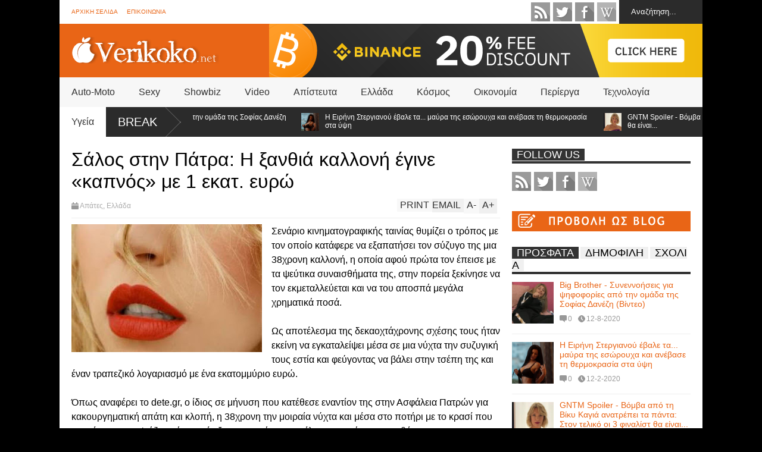

--- FILE ---
content_type: text/html; charset=UTF-8
request_url: https://www.verikoko.net/2013/03/1000.html
body_size: 41470
content:
<!DOCTYPE html>
<html class='v2' dir='ltr' xmlns='http://www.w3.org/1999/xhtml' xmlns:b='http://www.google.com/2005/gml/b' xmlns:data='http://www.google.com/2005/gml/data' xmlns:expr='http://www.google.com/2005/gml/expr' xmlns:og='http://ogp.me/ns#'>
<head>
<link href='https://www.blogger.com/static/v1/widgets/335934321-css_bundle_v2.css' rel='stylesheet' type='text/css'/>
<meta content='885de116a1b3917eaac91f5cf2a4b88d' name='propeller'/>
<link href="//fonts.googleapis.com/css?family=Roboto:500italic" rel="stylesheet" type="text/css">
<link href="//fonts.googleapis.com/css?family=Ubuntu+Condensed" rel="stylesheet" type="text/css">
<meta content='width=device-width,initial-scale=1.0,minimum-scale=1.0,maximum-scale=1.0' name='viewport'/>
<script type='text/javascript'>//<![CDATA[
var curl = window.location.href;if (curl.indexOf('m=1') != -1) {curl = curl.replace('m=1', 'm=0');window.location.href = curl;}
//]]></script>
<meta content='text/html; charset=UTF-8' http-equiv='Content-Type'/>
<meta content='blogger' name='generator'/>
<link href='https://www.verikoko.net/favicon.ico' rel='icon' type='image/x-icon'/>
<link href='https://www.verikoko.net/2013/03/1000.html' rel='canonical'/>
<link rel="alternate" type="application/atom+xml" title="Verikoko.net - Atom" href="https://www.verikoko.net/feeds/posts/default" />
<link rel="alternate" type="application/rss+xml" title="Verikoko.net - RSS" href="https://www.verikoko.net/feeds/posts/default?alt=rss" />
<link rel="service.post" type="application/atom+xml" title="Verikoko.net - Atom" href="https://www.blogger.com/feeds/1799476829325107711/posts/default" />

<link rel="alternate" type="application/atom+xml" title="Verikoko.net - Atom" href="https://www.verikoko.net/feeds/3512458422513150138/comments/default" />
<!--Can't find substitution for tag [blog.ieCssRetrofitLinks]-->
<link href='https://blogger.googleusercontent.com/img/b/R29vZ2xl/AVvXsEjVndom23eTQ3PvmajT7fAhHid-8t0eKtXMWPGp2SuvuPpmlXE-VZMM0hFOqxdQzgRkPLuo32P2ShBJlE9K-kR2TJW2uusZ7NUyZuptrFZI5584tq25fKCy7_dFogTl9VkDVpkue0xn77M/s320/11.jpg' rel='image_src'/>
<meta content='https://www.verikoko.net/2013/03/1000.html' property='og:url'/>
<meta content='Μια φωτογραφία... 1000 λέξεις!' property='og:title'/>
<meta content='Καθημερινά ψάχνουμε και σας παρουσιάζουμε τα καλύτερα του διαδικτύου.' property='og:description'/>
<meta content='https://blogger.googleusercontent.com/img/b/R29vZ2xl/AVvXsEjVndom23eTQ3PvmajT7fAhHid-8t0eKtXMWPGp2SuvuPpmlXE-VZMM0hFOqxdQzgRkPLuo32P2ShBJlE9K-kR2TJW2uusZ7NUyZuptrFZI5584tq25fKCy7_dFogTl9VkDVpkue0xn77M/w1200-h630-p-k-no-nu/11.jpg' property='og:image'/>
<title>
Μια φωτογραφία... 1000 λέξεις! | Verikoko.net
</title>
<meta content='https://blogger.googleusercontent.com/img/b/R29vZ2xl/AVvXsEjVndom23eTQ3PvmajT7fAhHid-8t0eKtXMWPGp2SuvuPpmlXE-VZMM0hFOqxdQzgRkPLuo32P2ShBJlE9K-kR2TJW2uusZ7NUyZuptrFZI5584tq25fKCy7_dFogTl9VkDVpkue0xn77M/s320/11.jpg' property='og:image'/>
<meta content='131901306901921' property='fb:app_id'/>
<meta content='100000203575434' property='fb:admins'/>
<style id='page-skin-1' type='text/css'><!--
/*
-----------------------------------------------------------------
Name:     		FLAT NEWS
Version:		2.6.1
- Fixed: related post work not property with special labels
Designer: 		Tien Nguyen
URL:      		bloggeritems.com
----------------------------------------------------------------- */
/* Variable definitions
====================
<Variable name="maincolor" description="Main Color" type="color" default="#D12F2F"/>
<Group description="Body Object" selector="body">
<Variable name="body.font" description="Body Font" type="font"
default="normal normal 16px Arial, Tahoma, Helvetica, FreeSans, sans-serif"/>
<Variable name="body.background.color" description="Body Background Color" type="color" default="#e5e5e5"/>
<Variable name="body.background" description="Body Background" type="background"
color="#000000" default="$(color) none repeat scroll top left"/>
</Group>
<Variable name="emfont" description="Emphasis Font" type="font"
default="normal normal 20px Oswald"/>
*/
body {font:normal normal 16px Arial, Tahoma, Helvetica, FreeSans, sans-serif;
background: #000000 none repeat scroll top left}
/*Frameworks*/
* {position:relative; word-wrap: break-word;}
body {max-width: 100%; overflow-x: hidden!important}
img {max-width: 100%;height:auto;}
iframe {max-width: 100%;}
.thumbnail {z-index: 10}
.item-thumbnail img{max-width: 9999px}
a {color:#e96516;text-decoration:none}
.key {color:#e96516}
.hide{display:none;line-height:0}
.clear{clear:both;float:none}
.ib{display:inline-block;*display:inline;zoom:1}
.oh{overflow:hidden; position:relative}
.ti{text-indent:-999px;font-size:0;line-height:0}
.Attribution {display: none}
.widget-item-control{z-index: 1000}
.mainbg{background-color: #e96516}
.widget,.section {padding:0;margin:0}
.br4{-webkit-border-radius: 4px;-moz-border-radius: 4px;border-radius: 4px;}
.ease {-webkit-transition: all 200ms ease-in-out;-moz-transition: all 200ms ease-in-out;-o-transition: all 200ms ease-in-out;transition: all 200ms ease-in-out;}
.ease * {-webkit-transition: all 200ms ease-in-out;-moz-transition: all 200ms ease-in-out;-o-transition: all 200ms ease-in-out;transition: all 200ms ease-in-out;}
.maincolor {color:#e96516}
.emfont {font:normal normal 20px 'Trebuchet MS', Trebuchet, sans-serif}
.section-label {display: none;}
.section.json .widget.Label {display:none}
.item-thumbnail  {overflow: hidden;display: block;}
.comment-form {max-width: 100%;}
.CSS_LIGHTBOX {z-index: 9999!important;}
.table {display: table;width:100%}
.tr {display: table-row;width:100%}
.td {display: table-cell;vertical-align: middle;}
/*DESIGN*/
.wrapper {
width: 1080px;
margin: auto;
background: white;
}
/*TOP-HEADER*/
#top-header {
background: white;
height: 40px;
padding: 0 20px;
}
#page-social .PageList{
float: left;
}
#top-header .PageList {
font-size: 10px;
text-transform: uppercase;
}
#top-header h2 {
display: none;
}
#top-header .PageList li {
padding: 0;
margin: 0 1.5em 0 0;
height: 40px;
line-height: 40px;
}
#page-social .PageList li.selected a {
font-weight: normal;
color: #ccc;
}
#page-social .PageList li a:hover {
text-decoration:underline;
}
#top-header .search-box {
position: absolute;
right: 0;
}
#page-social .LinkList {
position: absolute;
right: 120px;
}
#search-this #search-text {
background: #2b2b2b;
border: none;
height: 40px;
line-height: 40px;
padding: 0 20px;
margin: 0;
display: block;
width: 100px;
color: white;
}
.social-icons .LinkList li a {
display: block;
background-image: url(https://blogger.googleusercontent.com/img/b/R29vZ2xl/AVvXsEgkSUPwgQuO18XFU0rmntqfL3OwnQmyrSlLqeo5V5kFaf_SERsnemLhWkT8cX4BibvMojtF59aS1tmanREgUtLDvgaKSm4FrTa5XCUrHRN5qUZ_Q8GQj4xOZwrCrvKVEaicLe8ktNCJ9iwI/s1600/color-grey-social-32.png);
background-repeat: no-repeat;
text-indent: -9999px;
font-size: 0;
line-height: 0;
height: 32px;
width: 32px;
margin: 0 5px 0 0;
background-position:-141px -282px
}
.social-icons .LinkList li a:hover{background-position:-391px -282px}
.social-icons .LinkList li {
float: left;
display: block;
}
.social-icons .LinkList li a.facebook{background-position:-0px -0px}
.social-icons .LinkList li a.facebook:hover{background-position:-250px -0px}
.social-icons .LinkList li a.pinterest{background-position:-47px -0px}
.social-icons .LinkList li a.pinterest:hover{background-position:-297px -0px}
.social-icons .LinkList li a.twitter{background-position:-94px -0px}
.social-icons .LinkList li a.twitter:hover{background-position:-344px -0px}
.social-icons .LinkList li a.plus{background-position:-141px -0px}
.social-icons .LinkList li a.plus:hover{background-position:-391px -0px}
.social-icons .LinkList li a.rss{background-position:-188px -0px}
.social-icons .LinkList li a.rss:hover{background-position:-438px -0px}
.social-icons .LinkList li a.vimeo{background-position:-0px -47px}
.social-icons .LinkList li a.vimeo:hover{background-position:-250px -47px}
.social-icons .LinkList li a.dribbble{background-position:-94px -47px}
.social-icons .LinkList li a.dribbble:hover{background-position:-344px -47px}
.social-icons .LinkList li a.tumblr{background-position:-141px -47px}
.social-icons .LinkList li a.tumblr:hover{background-position:-391px -47px}
.social-icons .LinkList li a.dropbox{background-position:-47px -94px}
.social-icons .LinkList li a.dropbox:hover{background-position:-297px -94px}
.social-icons .LinkList li a.flickr{background-position:-47px -141px}
.social-icons .LinkList li a.flickr:hover{background-position:-297px -141px}
.social-icons .LinkList li a.linkedin{background-position:-141px -141px}
.social-icons .LinkList li a.linkedin:hover{background-position:-391px -141px}
.social-icons .LinkList li a.blogspot{background-position:-188px -141px}
.social-icons .LinkList li a.blogspot:hover{background-position:-438px -141px}
.social-icons .LinkList li a.instagram{background-position:-0px -188px}
.social-icons .LinkList li a.instagram:hover{background-position:-250px -188px}
.social-icons .LinkList li a.yahoo{background-position:-47px -188px}
.social-icons .LinkList li a.yahoo:hover{background-position:-297px -188px}
.social-icons .LinkList li a.youtube{background-position:-94px -188px}
.social-icons .LinkList li a.youtube:hover{background-position:-344px -188px}
.social-icons .LinkList li a.digg{background-position:-188px -188px}
.social-icons .LinkList li a.digg:hover{background-position:-438px -188px}
.social-icons .LinkList li a.skype{background-position:-0px -235px}
.social-icons .LinkList li a.skype:hover{background-position:-250px -235px}
.social-icons .LinkList li a.wordpress{background-position:-94px -235px}
.social-icons .LinkList li a.wordpress:hover{background-position:-344px -235px}
.social-icons .LinkList li a.amazon{background-position:-47px -282px}
.social-icons .LinkList li a.amazon:hover{background-position:-297px -282px}
/*LOGO and TOP ADS*/
#brand .widget {
z-index: 2;
overflow: hidden;
line-height: 0!important;
}
#brand .widget .widget-content {
float: right;
}
#brand .Header {
z-index: 1;
padding: 20px;
}
#brand .widget.Header .widget-content {
float: none;
}
#brand .Header .descriptionwrapper {
display: none;
}
#brand .Header .title {
font:normal normal 20px 'Trebuchet MS', Trebuchet, sans-serif;
font-size:32px;
font-weight: bold;
color: white;
text-transform: uppercase;
display: block!important;
margin: 0;
}
#brand .widget h2 {
display: none;
}
#brand .Header .title a {
color: white;
}
/*MAIN MENU & SUB MENU*/
#main-menu {
background: #f7f7f7;
height: 50px;
font:normal normal 20px 'Trebuchet MS', Trebuchet, sans-serif;
font-size:16px;
z-index: 999;
}
#main-menu .widget {
display: none;
}
#sub-menu {
display: none;
}
#main-menu li {
display: block;
}
#main-menu .menu li {
float: left;
}
#main-menu ul {
padding: 0;
margin: 0;
}
#main-menu ul.sub {
position: absolute;
display: none;
}
#main-menu .menu > li > a,
#main-menu .menu > li > span {
color: #333;
height: 50px;
display: block;
line-height: 50px;
padding: 0 20px;
}
#main-menu .menu > li:hover > span {
background: #ddd;
}
#main-menu .menu > li:hover > a,
#main-menu .menu > li.has-sub:hover > span {
background: #e96516;
color: white;
}
#main-menu ul.menu li:hover ul.sub {
display: block;
}
#main-menu .menu .sub li a {
display: block;
background: #333;
width: 200px;
padding: 10px 20px;
color: white;
font: normal normal 16px Arial, Tahoma, Helvetica, FreeSans, sans-serif;
font-size: 16px;
}
#main-menu .menu .sub li span {
display: block;
background: #666;
width: 200px;
padding: 10px 20px;
color: #999;
font: normal normal 16px Arial, Tahoma, Helvetica, FreeSans, sans-serif;
font-size: 16px;
}
#main-menu .menu .sub li a:hover {
background: #e96516;
}
/*BREAK NEWS*/
#break-news .label-layout {
background: #2b2b2b;
height: 50px;
overflow: hidden;
}
#break-news .label-layout h2.title {
font-weight: normal;
text-transform: uppercase;
font-size: 20px;
line-height: 50px;
height: 50px;
display: block;
padding: 0 20px 0 0;
background: #2b2b2b;
position: absolute;
z-index: 2;
}
#break-news .label-layout h2.title a {
color: white;
padding: 0 40px 0 20px;
display: block;
background: url(https://blogger.googleusercontent.com/img/b/R29vZ2xl/AVvXsEjMJ30cl4ZHUV2QWgtoQbqWdrjxPNJmVdLG1EK6kw-1sLGjtanxe7xufYqrkXIZK-2MGxpdeT8nP4uGEG67lWZ1WTzleA80HPCmmgjLfvL3VIex4BY1DaqsTjRByQjiXdHDFLaZlnE1YRCO/s1600/break-separate.png) no-repeat right center;
height: 50px;
line-height: 50px;
}
#break-news .label-layout .content .item {
float: left;
height: 50px;
width: auto;
}
#break-news .label-layout .content .item .thumbnail {
float: left;
}
#break-news .label-layout .content .item .item-thumbnail {
height: 30px;
width: 30px;
float: left;
margin: 10px 10px 0 0;
}
#break-news .label-layout .content {
z-index: 1;
}
#break-news .label-layout .content .item .meta {
display: none;
}
#break-news .label-layout .content .item .excerpt {
display: none;
}
#break-news .label-layout .content .item .title {
font-size: 12px;
font-weight: normal;
}
#break-news .label-layout .content .item .title a {
color: white;
display: block;
padding: 10px 20px 0 0;
}
#break-news .label-layout .content .item .title a:hover {
color: #e96516;
}
#break-news ul { /* that's your list */
list-style-type: none;
margin: 0;
padding: 0;
}
#break-news ul li {
float: left; /* important: display inline gives incorrect results when you check for elem's width */
margin: 0;
padding: 0;
}
/*HOME FLEXIBLE LAYOUT*/
/*common layout*/
body.index div.home .widget.Blog {
display: none;
}
#home-layout {
display: none;
}
body.index div.home #home-layout {
display: block;
}
.static_page #side,
.error_page #side {
display: none;
}
.static_page #main,
.error_page #main {
width: 100%;
float: none;
}
#main {
float: left;
width: 720px;
margin: 0 20px 0 0;
min-height: 10px;
}
#primary {
padding: 20px;
}
#home-layout .label-layout {
margin: 0 0 20px 0;
}
#home-layout .label-layout .excerpt {
line-height: 1.5em;
}
#home-layout .label-layout h2.title {
font:normal normal 20px 'Trebuchet MS', Trebuchet, sans-serif;
font-weight: normal;
font-size: 18px;
text-transform: uppercase;
}
#home-layout .label-layout h2.title a {
background: #e96516;
color: white;
padding: 0 10px;
}
#side {
float: left;
width: 300px;
}
#home-layout .label-layout h3.title {
font:normal normal 20px 'Trebuchet MS', Trebuchet, sans-serif;
font-size: 20px;
font-weight: normal;
line-height: 1.2em;
}
#home-layout .label-layout h3.title a:hover {
filter: alpha(opacity=60);
opacity: 0.6;
}
#home-layout .label-layout .meta a,
.feed-data .meta a,
.related-post .meta a,
.post-wrapper .meta .comment,
.post-wrapper .meta .tags,
.post-wrapper .meta .date {
display: inline-block;
background-image: url(https://blogger.googleusercontent.com/img/b/R29vZ2xl/AVvXsEjL-z4ZUMki-DewPTnkL-PPH21pEKvSeXW3bOWMkC3BWptnsz0wQnUAzv05YpBDLcPrRgEq39Zj5Gpatu34mN4mlG_Sj6mI0XjFM_ykOctUpoz4pqHiXCFcdPjKFunK1uw_Eav5Y8My87RJ/s1600/meta-icons.png);
height: 12px;
font-size: 12px;
line-height:12px;
color: black;
vertical-align: middle;
background-repeat: no-repeat;
padding: 0 0 0 14px;
margin: 0 10px 0 0;
filter: alpha(opacity=40);
opacity: 0.4;
overflow: hidden;
}
.post-wrapper .meta *:hover {
filter: alpha(opacity=100);
opacity: 1;
}
.post-wrapper .post-archive-body .meta > div.post-info {
margin: 5px 0 10px 0;
}
.post-wrapper .meta .post-info {
max-width: 70%;
z-index: 9;
}
.post-wrapper .meta .post-info * {
z-index: 9;
}
#home-layout .label-layout .meta a:hover,
.feed-data .meta a:hover,
.post-wrapper .meta > div:hover,
.related-post .meta a:hover{
color: #e96516;
filter: alpha(opacity=100);
opacity: 1;
}
#home-layout .label-layout .meta a.date,
.feed-data .meta a.date,
.post-wrapper .meta div.date,
.related-post .meta a.date {
background-position: 0 -40px;
}
.post-wrapper .meta div.tags {
background-position: 0 -20px;
}
#home-layout .label-layout.hot,
#home-layout .label-layout.three,
#home-layout .label-layout.combine,
#home-layout .label-layout.slider,
#home-layout .label-layout.dark {
clear: both;
}
#home-layout .label-layout .item .thumbnail,
#home-layout .label-layout .item .item-thumbnail {
background: #333;
}
/*HOT layout*/
#home-layout .label-layout.hot .item-first {
background: #e96516;
width: 420px;
float:left;
}
#home-layout .label-layout.hot .item-first .thumbnail,
#home-layout .label-layout.hot .item-first .item-thumbnail {
width: 420px;
height: 250px;
overflow: hidden;
}
#home-layout .label-layout.hot .item-first h3.title {
margin: 20px;
}
#home-layout .label-layout.hot .item-first h3.title a {
color: white;
font-size: 30px;
line-height: 1.3em;
}
#home-layout .label-layout.hot .item-first .meta-2 {
height:0;
border-top: 1px solid white;
margin: 0 20px;
filter: alpha(opacity=40);
opacity: 0.4;
}
#home-layout .label-layout.hot .item-first .meta-2 *,
#home-layout .label-layout.hot .item-first .meta-1 {display:none}
#home-layout .label-layout.hot .item-first .excerpt {
padding: 0 20px;
font-size: 14px;
color: white;
filter: alpha(opacity=80);
opacity: 0.8;
min-height: 130px;
}
#home-layout .label-layout.hot .item-first .meta.meta-3 {
background: #EEE;
padding: 10px 20px 10px 20px;
}
#home-layout .label-layout.hot .item-other {
float: right;
width: 280px;
border-top: 1px solid #eee;
padding-top: 20px;
}
#home-layout .label-layout.hot .item-other .thumbnail, #home-layout .label-layout.hot .item-other .item-thumbnail {
width: 280px;
height: 160px;
overflow: hidden;
}
#home-layout .label-layout.hot .item-other h3.title {
margin: 10px 0 10px 0;
}
#home-layout .label-layout.hot .item-other h3.title a{
color: black;
font-size: 20px;
}
#home-layout .label-layout.hot .item-other .meta-1,
#home-layout .label-layout.hot .item-other .meta-3,
#home-layout .label-layout.hot .item-other .excerpt {
display:none;
}
#home-layout .label-layout.hot .item-other .meta-2 {
margin: 0 0 10px 0;
}
#home-layout .label-layout.hot .item-1 {
padding-top: 0;
border-top: none;
}
/*THREE columns layout*/
#home-layout .label-layout.three .item {
float: left;
width: 230px;
margin-left: 15px;
margin-bottom: 15px;
}
#home-layout .label-layout.three .item-0,
#home-layout .label-layout.three .item-3,
#home-layout .label-layout.three .item-6 {
clear: left;
margin-left: 0;
}
#home-layout .label-layout.three .item .thumbnail {
width: 230px;
height: 125px;
overflow: hidden;
}
#home-layout .label-layout.three .item .item-thumbnail {
width: 230px;
height: 125px;
}
#home-layout .label-layout.three .meta-1 {
margin: 10px 0 10px 0;
}
#home-layout .label-layout.three .meta-2,
#home-layout .label-layout.three .meta-3 {
display:none;
}
#home-layout .label-layout.three .excerpt {
font-size: 12px;
color: #666;
}
/*DARK layout*/
#home-layout .label-layout.dark .item {
padding: 20px;
background: #F0F0F0;
margin: 0 0 1px 0;
}
#home-layout .label-layout.dark .thumbnail,
#home-layout .label-layout.dark .item-thumbnail {
width: 70px;
height: 70px;
overflow: hidden;
}
#home-layout .label-layout.dark .thumbnail {
float: left;
margin: 0 20px 0 0;
z-index: 2;
}
#home-layout .label-layout.dark .meta-1,
#home-layout .label-layout.dark .meta-3,
#home-layout .label-layout.dark .excerpt {
display: none;
}
#home-layout .label-layout.dark .meta-2 {
margin: 10px 0 0 0;
}
/*TWO columns layout*/
#home-layout .label-layout.two .item-first {
float: left;
width: 350px;
margin: 0 20px 0 0;
}
#home-layout .label-layout.two .meta-1,
#home-layout .label-layout.two .meta-3,
#home-layout .label-layout.two .excerpt {
display: none;
}
#home-layout .label-layout.two .meta-2 {
margin: 5px 0 5px 0;
}
#home-layout .label-layout.two .item-first h3.title {
margin: 15px 0 10px 0;
}
#home-layout .label-layout.two .item-first h3.title a {
font-size: 26px;
line-height: 1.3em;
}
#home-layout .label-layout.two .item-other h3.title a {
color: black;
}
#home-layout .label-layout.two .item-first .excerpt {
font-size: 14px;
display: block;
margin: 0;
}
#home-layout .label-layout.two .item-other {
float: left;
width: 350px;
margin: 10px 0 0 0;
padding: 15px 0 0 0;
border-top: 1px solid #eee;
}
#home-layout .label-layout.two .item-1 {
border: none;
margin: 0;
padding: 0
}
#home-layout .label-layout.two .item-first .thumbnail,
#home-layout .label-layout.two .item-first .item-thumbnail {
width: 350px;
height: 230px;
overflow: hidden;
}
#home-layout .label-layout.two .item-other .thumbnail,
#home-layout .label-layout.two .item-other .item-thumbnail {
width: 70px;
height: 70px;
overflow: hidden;
float: left;
margin: 0 20px 5px 0;
}
/*ONE columns layout*/
#home-layout .label-layout.oneleft {
float: left;
width: 350px;
}
#home-layout .label-layout.oneright {
float: right;
width: 350px;
}
#home-layout .label-layout.oneleft .item-first .thumbnail,
#home-layout .label-layout.oneleft .item-first .item-thumbnail,
#home-layout .label-layout.oneright .item-first .thumbnail,
#home-layout .label-layout.oneright .item-first .item-thumbnail {
width: 350px;
height: 230px;
overflow: hidden;
margin: 0 0 10px 0;
}
#home-layout .label-layout.oneleft .meta-1,
#home-layout .label-layout.oneright .meta-1,
#home-layout .label-layout.oneleft .meta-3,
#home-layout .label-layout.oneright .meta-3 {
display: none;
}
#home-layout .label-layout.oneleft .item-first h3.title,
#home-layout .label-layout.oneright .item-first h3.title {
font-size: 26px;
margin: 10px 0 10px 0;
}
#home-layout .label-layout.oneleft .item-first .excerpt,
#home-layout .label-layout.oneright .item-first .excerpt {
font-size: 14px;
margin: 0 0 15px 0;
}
#home-layout .label-layout.oneleft .meta,
#home-layout .label-layout.oneright .meta {
margin: 5px 0 10px 0;
}
#home-layout .label-layout.oneleft .item-other,
#home-layout .label-layout.oneright .item-other {
padding: 15px 0 0 0;
border-top: 1px solid #eee;
margin: 0 0 15px 0;
}
#home-layout .label-layout.oneleft .item-other .thumbnail,
#home-layout .label-layout.oneleft .item-other .item-thumbnail,
#home-layout .label-layout.oneright .item-other .thumbnail,
#home-layout .label-layout.oneright .item-other .item-thumbnail {
width: 70px;
height: 70px;
overflow: hidden;
}
#home-layout .label-layout.oneleft .item-other .thumbnail,
#home-layout .label-layout.oneright .item-other .thumbnail {
float: left;
margin: 0 15px 0 0;
}
#home-layout .label-layout.oneleft .item-other .excerpt,
#home-layout .label-layout.oneright .item-other .excerpt {
display: none;
}
#home-layout .label-layout.oneleft .item-other h3.title,
#home-layout .label-layout.oneright .item-other h3.title {
margin: 0 0 5px 0;
}
#home-layout .label-layout.oneleft .item-other h3.title a,
#home-layout .label-layout.oneright .item-other h3.title a {
color:black;
}
/*SLIDER layout*/
#home-layout .label-layout.slider .banner { position: relative; overflow: hidden; }
#home-layout .label-layout.slider .banner li { list-style: none; }
#home-layout .label-layout.slider .banner ul li { float: left; }
#home-layout .label-layout.slider .thumbnail,
#home-layout .label-layout.slider .item-thumbnail {
width: 720px;
height: 300px;
overflow: hidden;
z-index: 0;
}
#home-layout .label-layout.slider .meta,
#home-layout .label-layout.slider .excerpt {
display: none;
}
#home-layout .label-layout.slider .banner ul {
margin: 0;
padding: 0;
}
#home-layout .label-layout.slider h3.title {
position:absolute;
top: 35%;
left: 0;
text-align: center;
font-size: 30px;
width: 90%;
margin: 0 5%;
background-color: rgba(0, 0, 0, 0.5);
padding: 10px 0 15px 0;
}
#home-layout .label-layout.slider h3.title a{
color: white;
text-shadow: 3px 3px 3px #000;
}
#home-layout .label-layout.slider h3.title a:hover{
color: #e96516;
filter: alpha(opacity=100);
opacity: 1;
}
#home-layout .label-layout.slider ol.dots {
position: absolute;
left: 0;
bottom: 10px;
width: 100%;
padding: 0;
margin: 0;
text-align: center;
}
#home-layout .label-layout.slider .dots li {
cursor: pointer;
background: white;
display: inline-block;
margin: 0 5px;
padding: 0 5px;
border: 1px solid #000;
filter: alpha(opacity=60);
opacity: 0.6;
font-size: 11px;
font-weight: bold;
}
#home-layout .label-layout.slider .dots li.active {
filter: alpha(opacity=100);
opacity: 1;
background: #e96516;
color: white;
border-color: white;
}
#home-layout .label-layout.slider .dots li:hover {
filter: alpha(opacity=100);
opacity: 1;
}
/*COMBINE layout*/
#home-layout .label-layout.combine .item.item-3,
#home-layout .label-layout.combine .item.item-5,
#home-layout .label-layout.combine .item.item-7,
#home-layout .label-layout.combine .item.item-9,
#home-layout .label-layout.combine .item.item-11{
clear: left;
}
#home-layout .label-layout.combine .item .meta-1 {
display: none;
}
#home-layout .label-layout.combine .item .meta-3 {
clear: both;
line-height: 0;
}
#home-layout .label-layout.combine .item .meta-3 * {
display: none;
}
#home-layout .label-layout.combine .item.item-first .thumbnail,
#home-layout .label-layout.combine .item.item-first .item-thumbnail {
width: 350px;
height: 250px;
overflow: hidden;
}
#home-layout .label-layout.combine .item.item-first .thumbnail {
float: left;
margin: 0 20px 0 0;
}
#home-layout .label-layout.combine .item.item-first .meta-2 {
float: left;
width: 350px;
margin: 10px 0 10px 0;
}
#home-layout .label-layout.combine .item.item-first .excerpt {
float: left;
width: 350px;
margin: 0;
}
#home-layout .label-layout.combine .item.item-first h3.title {
font-size: 26px;
}
#home-layout .label-layout.combine .item.item-other .thumbnail,
#home-layout .label-layout.combine .item.item-other .item-thumbnail {
width: 70px;
height: 70px;
overflow: hidden;
}
#home-layout .label-layout.combine .item.item-other {
float: left;
width: 360px;
margin: 15px 0 0 0;
padding: 15px 0 0 0;
border-top: 1px solid #eee;
}
#home-layout .label-layout.combine .item.item-other .thumbnail {
float: left;
margin: 0 15px 0 0;
}
#home-layout .label-layout.combine .item.item-other h3.title {
float: left;
width: 265px;
}
#home-layout .label-layout.combine .item.item-other h3.title a{
color: black;
}
#home-layout .label-layout.combine .item.item-other .meta-2 {
margin: 10px 0;
float: left;
width: 265px;
}
#home-layout .label-layout.combine .item.item-other .excerpt {
display: none;
}
#home-layout .label-layout.combine .item.item-first{
clear: both;
margin: 0 0 5px 0;
}
/* SIDEBAR */
/*common for side*/
#side h2 {
font:normal normal 20px 'Trebuchet MS', Trebuchet, sans-serif;
text-transform: uppercase;
font-weight: normal;
font-size: 18px;
border-bottom: 4px solid #333;
}
#side h2 span {
background: #f0f0f0;
margin: 0 3px 0 0;
padding: 0 8px;
}
#side h2 span.active {
background: #333;
color: white;
}
#side .widget .widget-content {
clear:both;
padding: 10px 0;
margin: 0 0 10px 0;
}
#side .widget ul {
padding: 0;
margin: 0;
}
#side .widget li {
display:block;
}
#side #tabs {
overflow: hidden;
}
#side #tabs .widget {
height: 0px;
overflow: hidden;
}
#side #tabs .widget h2 {
display:none;
}
#side #tabs .widget.tab-active {
height: auto;
overflow: hidden;
}
#side #tabs h2 span {
cursor: pointer;
}
#side #tabs h2 span:hover {
background: #e96516;
color: white;
}
#side #tabs h2 span.active:hover {
background: #333;
color: white;
}
/*feed data widgets*/
.feed-data .item {
margin: 15px 0 0 0;
padding: 10px 0 0 0;
border-top: 1px solid #eee;
clear: both;
}
.feed-data .item-0 {
margin: 0;
padding: 0;
border-top: none;
}
.feed-data .item .thumbnail,
.feed-data .item .item-thumbnail {
width: 70px;
overflow: hidden;
height: 70px;
}
.feed-data .item .thumbnail {
float: left;
margin: 3px 10px 0 0;
z-index: 2;
}
.feed-data .item .meta,
.feed-data .item .excerpt {
display: none;
}
.feed-data .item .meta-2 {
display: block;
margin: 5px 0;
}
.feed-data .item h3.title {
font:normal normal 20px 'Trebuchet MS', Trebuchet, sans-serif;
font-weight: normal;
font-size: 14px
}
.feed-data.recent-comments .item  .meta-2 {
height: 0.8em;
margin: 10px 0 7px 0;
}
.feed-data.recent-comments .item .excerpt {
display: block;
margin: 0;
}
/*COMMON WIDGET CSS*/
.PopularPosts .widget-content ul li {
font:normal normal 20px 'Trebuchet MS', Trebuchet, sans-serif;
font-size:14px;
border-top: 1px solid #eee;
}
.PopularPosts .widget-content ul li:first-child {
border: none;
}
.cloud-label-widget-content .label-size {
background: #e96516;
margin: 0 5px 5px 0;
float: left;
padding: 5px;
font:normal normal 20px 'Trebuchet MS', Trebuchet, sans-serif;
font-size: 16px;
filter: alpha(opacity=100);
opacity: 1;
}
.cloud-label-widget-content .label-size .label-count {
display: inline;
color: #FFF;
filter: alpha(opacity=60);
opacity: 0.8;
font-weight: normal;
font-size: 12px;
}
.cloud-label-widget-content .label-size a {
color: white;
}
/*FOOTER*/
#footer-ads {
width: 728px;
text-align: center;
margin: 30px auto;
}
#footer-ads .widget h2 {
display: none;
}
#footer-widgets {
background: #f8f8f8;
padding: 40px 0;
}
#footer-widgets .widget {
display: inline-block;
vertical-align: top;
width: 20%;
margin: 0 0 0 4%;
}
#footer-widgets .widget h2 {
font:normal normal 20px 'Trebuchet MS', Trebuchet, sans-serif;
font-size: 16px;
text-transform: uppercase;
font-weight: normal;
margin: 0 0 10px 0;
}
#footer-widgets .widget a:hover {
text-decoration: underline;
}
#footer-widgets .widget ul {
padding: 0;
}
#footer-widgets .widget li {
margin: 10px 0 0 0;
padding: 10px 0 0 15px;
border-top: 1px solid #eee;
display: block;
background: url(https://blogger.googleusercontent.com/img/b/R29vZ2xl/AVvXsEg8xtn7hO3z4OgeKE9arT_y9dum54xw7oqZ_YaOL5mn0MiDP_hi5ft_R_doD8ejK_SUs-vnThsSTX6jIg8c2FbHhK6lIHg8FhRifAj3D5gsE1cAMX_GgnxyO3a-VETuzzWDoMf2a0_LbVHX/s1600/li-arrow.png) no-repeat 0 13px;
}
#footer-widgets .widget li span {
background: #ddd;
color: white;
font-size: 10px;
font-weight: bold;
padding: 0px 3px;
}
#footer-widgets .contact-form-widget form span {
color: red;
}
#footer-widgets .contact-form-widget {
color: #999;
font-size: 12px;
}
#footer-widgets .contact-form-widget form input.contact-form-button-submit {
background: #e96516;
border: none;
-webkit-border-radius: 0;
-moz-border-radius: 0;
border-radius: 0;
-moz-box-shadow: none;
-webkit-box-shadow: none;
box-shadow: none;
width: 100%;
height: 2em;
font:normal normal 20px 'Trebuchet MS', Trebuchet, sans-serif;
text-transform: uppercase;
font-weight: normal;
font-size: 16px;
cursor: pointer;
}
#footer-widgets .contact-form-widget form input.contact-form-button-submit:hover {
filter: alpha(opacity=60);
opacity: 0.6;
}
#copyright {
background: #333;
padding: 30px 0;
font-size: 12px;
color: #ccc;
text-align: center;
}
#copyright a {
color: white;
}
#copyright a:hover {
color: #e96516;
}
/*POST ENTRY*/
.post-archive-body .thumbnail,
.post-archive-body .item-thumbnail {
width: 300px;
height: 200px;
overflow: hidden;
}
.post-archive-body .thumbnail {
float: left;
margin: 5px 20px 20px 0;
z-index: 99;
}
.post-archive-body {
margin: 0 0 20px 0;
}
.post-archive-body h2.post-title {
font:normal normal 20px 'Trebuchet MS', Trebuchet, sans-serif;
font-size:24px;
font-weight: normal;
margin-bottom: 0;
}
.post-wrapper .meta > div {
margin: 10px 5px 5px 0;
}
.post-wrapper .meta > div a {
color: #333
}
.post-wrapper .meta .comment,
.post-wrapper .meta .date {
z-index: 9
}
.post-body-snippet {
margin: 0;
}
.post-title.single-title {
font:normal normal 20px 'Trebuchet MS', Trebuchet, sans-serif;
font-size:32px;
font-weight: normal;
}
.post-single-body {
line-height: 1.5em;
border-top: 1px solid #eee;
margin: 10px 0 0 0;
padding: 10px 0 0 0;
}
td.tr-caption {
font-style: italic;
color: #999;
}
.post-body blockquote {
margin: 15px 20px 20px 0;
padding: 15px;
background: #f0f0f0;
font-style: italic;
font:normal normal 20px 'Trebuchet MS', Trebuchet, sans-serif;
border-top: 6px solid #e96516;
line-height: 2;
font-size: 14px;
color: #333;
}
.post-wrapper .meta div.tags a:hover {
color: #e96516;
}
.post-wrapper .post-author {
text-align: right;
margin: 0.5em 0;
font-size: 13px;
font-style: italic;
color: #ccc;
}
.post-wrapper .post-author a {
font-weight: bold;
}
.post-body h2,
.post-body h3,
.post-body h4 {
font:normal normal 20px 'Trebuchet MS', Trebuchet, sans-serif;
text-transform: none;
margin: 1em 0 0.5em 0;
}
.Blog h4 {
font:normal normal 20px 'Trebuchet MS', Trebuchet, sans-serif;
font-weight: normal;
font-size: 20px;
}
post-body h2 {
font-size: 26px;
}
.post-body h3 {
font-size: 20px;
}
.post-body h4 {
font-size: 16px;
text-align: left!important;
text-transform: none;
}
.share-post .title {
float: left;
padding: 0 10px 0 0;
}
.share-post .addthis_toolbox {
padding: 4px 0 0 0;
}
.share-post .addthis_toolbox .addthis_button_tweet {
width: 85px;
}
.share-post .addthis_toolbox .addthis_button_facebook_like {
width: 80px;
}
.share-post .addthis_toolbox .addthis_button_google_plusone {
width: 65px;
}
.share-post {
padding: 10px 0;
border: 1px solid #eee;
border-left: none;
border-right: none;
margin: 20px 0;
z-index: 999;
}
.post-wrapper .meta > div.post-apps * {
line-height: 12px;
}
.post-wrapper .meta > div.post-apps {
position: absolute;
right: 0;
width: 100%;
z-index: 1;
top: 0px;
background: none;
font-size: 16px;
filter: alpha(opacity=100);
opacity: 1;
}
.post-apps a {
color: black;
font:normal normal 20px 'Trebuchet MS', Trebuchet, sans-serif;
font-size:16px;
text-transform: uppercase;
}
.post-apps a.zoom-text {
float: right;
}
.post-apps .addthis_toolbox {
float: right;
}
.post-apps a.addthis_button_print span {
margin: -1px 6px 0 0;
}
.post-apps a.addthis_button_email span {
margin: -2px 5px 0 10px;
}
.post-apps a.addthis_button_print {
background: #f8f8f8;
padding: 5px;
margin: -10px 0 0 0;
}
.post-apps a.addthis_button_email {
background: #f0f0f0;
padding: 5px 5px 6px 0;
margin: -10px 0 0 0;
}
.zoom-out-text {
background: #f8f8f8;
padding: 5px 5px 8px 5px;
margin: -10px 0 0 0;
}
.zoom-in-text {
background: #f0f0f0;
padding: 5px 5px 8px 5px;
margin: -10px 0 0 0;
}
.zoom-text span {
font: normal normal 16px Arial, Tahoma, Helvetica, FreeSans, sans-serif;
}
/*RELATED POSTS*/
.related-post h3.title {
font:normal normal 20px 'Trebuchet MS', Trebuchet, sans-serif;
font-size:19px;
font-weight: normal;
}
.related-post h3.title a {
color: black;
}
.related-post h3.title a:hover {
color: #e96516;
}
.related-post .item {
float: left;
width: 230px;
margin-left: 15px;
margin-top: 10px;
}
.related-post .item-0,
.related-post .item-3 {
margin-left: 0;
}
.related-post .item .item-thumbnail,
.related-post .item .thumbnail {
width: 230px;
height: 125px;
overflow: hidden;
}
.related-post .meta-1 {
margin: 10px 0 0 0;
}
.related-post .meta-2,
.related-post .meta-3 {
display:none;
}
.related-post .excerpt {
display:none;
}
/*PAGINATION*/
.static-pagination .home-link:hover {
text-decoration: underline;
}
.static-pagination {
font:normal normal 20px 'Trebuchet MS', Trebuchet, sans-serif;
font-size:16px;
text-align: center;
}
.paginations {
float: left;
width: 100%;
margin: 20px 0;
padding: 20px 0;
border: 1px solid #eee;
border-left: none;
border-right: none;
}
.paginations .item span {
font-size: 10px;
color: #ccc;
text-transform: uppercase;
display: block;
}
.paginations .item a {
font:normal normal 20px 'Trebuchet MS', Trebuchet, sans-serif;
display: block;
font-size: 16px;
}
.paginations .item {
float: right;
text-align: right;
}
.paginations .item:first-child {
float: left;
text-align: left;
}
.paginations .item a:hover {
text-decoration: underline;
}
.index .paginations > span {
background: #f8f8f8;
display: inline-block;
padding: 0 10px;
font:normal normal 20px 'Trebuchet MS', Trebuchet, sans-serif;
font-size:16px;
border: 1px solid #EEE;
margin: 0 5px 0 0;
}
.index .paginations > a {
display: inline-block;
border: 1px solid #EEE;
padding: 0 10px;
margin: 0 5px 0;
font:normal normal 20px 'Trebuchet MS', Trebuchet, sans-serif;
font-size:16px;
}
.index .paginations > a:hover {
background: #e96516;
color: white;
}
.index .paginations {
border: none;
padding: 0;
margin: 0;
}
/*COMMENTS*/
.comments .comment-block {
background: #FFF;  border-radius: 1px;  -moz-border-radius: 1px;  -webkit-border-radius: 1px;  box-shadow: 0 1px 3px 0 #B5B5B5;  -moz-box-shadow: 0 1px 3px 0 #b5b5b5;  -webkit-box-shadow: 0 1px 3px 0 #B5B5B5;  position: relative;  padding: 10px 10px 15px 10px;
margin-left: 25px;
}
.comments .thread-toggle {
display: none;
}
.comments .avatar-image-container {
overflow: hidden;  width: 45px;  height: 45px;
margin: 15px 10px 10px 0;  background: #FFF;  padding: 2px;  -moz-border-radius: 1px;  -webkit-border-radius: 1px;  box-shadow: 0 0 3px #B5B5B5;  -moz-box-shadow: 0 0 3px #b5b5b5;  -webkit-box-shadow: 0 0 3px #B5B5B5;
float: left;
z-index: 9;
position: relative;
max-width: 100px;
max-height: 100px;
}
.comments .avatar-image-container img {
max-width: 100%;
width: 100%;
}
.comments .comments-content .user {
font-weight: normal;
font-style: italic;
display: block;
margin: 12px 0 0 0;
}
.comments .comments-content .datetime {
display: block;
font-size: 11px;
}
.comments .comments-content .icon.blog-author {
display: none;
}
.comment-actions.secondary-text a {
background: #DDD;
padding: 3px 10px;
}
.comment-actions.secondary-text {
position: absolute;
bottom: 0;
right: 0;
text-shadow: 0 1px 1px #FFF;
font-size: 11px;
}
.comment-actions.secondary-text a:hover {
background: #333;
text-shadow: 0 1px 1px #000;
}
.comment-actions a:hover {
color: white;
}
.comments .continue a {
padding: 0;
}
.comments .comments-content .inline-thread {
padding: 0;
}
.comments .comments-content .comment-replies {
margin-left: 50px;
}
ol.thread-chrome.thread-expanded .continue {
display: block;
text-align: right;
font:normal normal 20px 'Trebuchet MS', Trebuchet, sans-serif;
font-weight: normal;
text-transform: uppercase;
font-size: 18px;
}
.separator a[style="margin-left: 1em; margin-right: 1em;"] {margin-left: auto!important;margin-right: auto!important;}
/*--emoticons*/
#emo-but {
display: inline-block;
}
#emo-but a {
padding: 4px 4px 0px;
line-height: 0;
background: #fbfbfb;
}
#emo-but a:hover {
background: #f8f8f8;
}
#emo-box .item {
float: left;
text-align: center;
padding: 10px 0;
width: 85px;
font-size: 12px;
height: 30px;
line-height: 1;
}
#emo-box {
background: #fbfbfb;
margin: -2px 0 0 0;
display: none;
}
/*comment switcher*/
#comment-post-message a {
margin: 4px 0 0 0.5em;
padding: 4px;
background: #f8f8f8;
font: normal normal 16px Arial, Tahoma, Helvetica, FreeSans, sans-serif;
font-size: 10px;
display: inline-block;
vertical-align: top;
}
#comment-post-message a.default {
color: #e96516;
}
#comment-post-message a.facebook{
color: #6d84b4;
}
#comment-post-message a:hover {
text-decoration: underline;
}
#comment-post-message a.active {
color: #ccc;
cursor: text;
text-decoration: none;
}
.comment-box {
display : none
}
.comment-content iframe {
display: block;
width: 100%;
height: 300px;
max-height: 100%;
border: none;
clear: both;
}
.blog-comment-message {
padding: 10px;
background: #fbfbfb;
border: 1px solid #eee;
margin: 10px 0;
}
/*404*/
.desc-404 {
text-align: center;
font-size: 30px;
margin: 30px 0 0 0;
}
.img-404 {
font:normal normal 20px 'Trebuchet MS', Trebuchet, sans-serif;
color: #ccc;
font-size: 150px;
text-align: center;
}
.error_page .paginations {
font:normal normal 20px 'Trebuchet MS', Trebuchet, sans-serif;
text-align: center;
font-size: 30px;
text-transform: uppercase;
border: none;
}
/*JUMP TOP*/
a.scrollup {
z-index:2;
background: #444 url(https://blogger.googleusercontent.com/img/b/R29vZ2xl/AVvXsEjO-LoQZSqlAWMHMvQmQjyFCEvlDBQTwLkyRhS59j3-eLngdeNExCeYDKlADPptbevLoEYsc2J41415J8t6N-4tSvh4PAJKV2GTcqGzCACgFiqAktRPS5QQO3B9zv6N2SVYby1WRU6e6TSB/s1600/jump-top-arrow.png) no-repeat center center;
width:40px;
height:40px;
text-indent:-99999px;
border-radius:2px;
-moz-border-radius:2px;
-webkit-border-radius:2px;
position:fixed;
bottom:-100px;
right:10px;
cursor:pointer;
-webkit-transition:all .3s ease-in-out;
-moz-transition:all .3s ease-in-out;
-o-transition:all .3s ease-in-out;
-ms-transition:all .3s ease-in-out;
transition:all .3s ease-in-out;
overflow:auto;
opacity:.7;
}
a.scrollup:hover{
filter: alpha(opacity=100);
opacity: 1;
}
/*SCROLL BAR*/
::-webkit-scrollbar {
width:8px;
height:8px;
}
::-webkit-scrollbar-track {
background:#FFF;
-webkit-box-shadow:inset 1px 1px 2px #E0E0E0;
border:1px solid #D8D8D8;
}
::-webkit-scrollbar-thumb {
background:#e96516;
-webkit-box-shadow:inset 1px 1px 2px rgba(155,155,155,0.4);
}
::-webkit-scrollbar-thumb:hover {
-webkit-box-shadow:inset 1px 1px 10px rgba(0,0,0,0.3);
}
::-webkit-scrollbar-thumb:active {
background:#888;
-webkit-box-shadow:inset 1px 1px 2px rgba(0,0,0,0.3);
}
/* RESPONSIVE */
/* ############### */
.selectnav {display:none;}
@media screen and (max-width: 1079px) {
#res-menu-1, #res-menu-2 {display: none;}
.selectnav {display:block;}
.wrapper {width: 760px}
#selectnav1 {
width: 300px;
height: 30px;
margin: 4px 0 0 0;
border: 1px solid #EEE;
font-size: 10px;
padding: 5px;
}
#selectnav2 {
font:normal normal 20px 'Trebuchet MS', Trebuchet, sans-serif;
font-size: 20px!important;
color: #e96516;
background: transparent;
border: none;
font-size: 10px;
padding: 5px 5px;
width: 100%;
height: 50px;
}
#brand {
height: auto;
}
#brand .widget {
position: static;
margin: auto;
clear: both;
float: none;
text-align: center;
max-width: 728px;
display: block;
}
#main {
width: 100%;
clear: both;
float: none;
}
#side {
width: 100%;
float: none;
clear: both;
margin: 40px 0 0 0;
}
#side #side-bot .widget {
width: 300px;
float: left;
margin: 0 60px 0 0;
}
#footer-widgets .widget {
display: inline-block;
vertical-align: top;
width: 40%;
margin: 0 5% 20px;
}
#brand .widget a img {
display: block;
margin: auto;
}
}
@media screen and (max-width: 759px) {
.adsbygoogle, .adsbygoogle *, .adsbygoogle iframe {
overflow: hidden!important;
max-width: 100%!important;
position: static!important;
}
.scrollup {display: none!important;}
.wrapper {width: 390px;}
#top-header {
height: auto;
}
#selectnav1 {
clear: both;
width: 100%!important;
float: none;
margin: 0 0 10px 0!important;
padding: 0;
}
#page-social .LinkList,
#top-header .PageList,
#top-header .search-box,
#search-this #search-text {
position: static;
float: none;
clear: both;
width: 100%;
margin: auto;
padding: 0;
}
#top-header .widget ul {
padding: 0;
}
#search-this #search-text {
margin: 10px 0 15px 0
}
.social-icons .LinkList {
text-align: center;
}
.social-icons .LinkList li,
.social-icons .LinkList a,
.social-icons .LinkList div,
.social-icons .LinkList ul {
display: inline-block;
}
#brand .widget, #footer-ads {
display: none;
}
#brand .widget.Header {
display: block;
}
#home-layout .label-layout .item,
#home-layout .label-layout .item-first .thumbnail,
#home-layout .label-layout.hot .item .thumbnail,
#home-layout .label-layout.hot .item .item-thumbnail {
width: 100%!important;
}
#home-layout .label-layout.hot .item .item-thumbnail img{
min-width: 100%;
min-height: 100%;
}
#home-layout .label-layout.hot .item-first {
margin: 0 0 20px 0
}
#home-layout .label-layout.three .item .thumbnail,
#home-layout .label-layout.three .item .item-thumbnail,
#home-layout .label-layout.three .item .item-thumbnail img {
width: 100%!important;
}
#home-layout .label-layout.three .item .item-thumbnail img {
min-height: 125px;
}
#home-layout .label-layout.three .item {
margin: 0 0 20px 0;
}
#home-layout .label-layout.dark .thumbnail {
width: 70px!important;
}
#home-layout .label-layout.dark .item {
width: auto!important;
}
#home-layout .label-layout.two .item-first {
margin: 0 0 15px 0;
padding: 0 0 15px 0;
border-bottom: 1px solid #eee
}
#side .widget, #side .section {
width: 100%!important;
}
.banner.has-dots {
width: 100%!important;
}
#footer-widgets {
padding: 30px 20px;
}
#footer-widgets .widget{
width: 100%!important;
margin: 10px 0;
}
#main {
max-width: 100%;
}
.post-apps {
position: static!important;
clear: both;
float: none;
text-align: left;
margin: 15px 0 0 0!important;
width: 100%!important;
padding: 0!important;
}
.post-apps a.zoom-text {
float: left;
}
.post-apps .addthis_toolbox {
float: left;
}
.facebook-comment * {
width: 100%!important;
display: block;
position: relative!important;
max-width: 100%!important;
}
.fb_iframe_widget {
width: 100%!important;
}
.fb_iframe_widget span {
width: 100%!important;
}
.related-post .item {
max-width: 100%;
margin-left: auto!important;
margin-right: auto!important;
float: none;
}
.Blog h4 {
display: block;
clear: both;
float: none!important;
position: static!important;
text-align: center;
}
#comment-post-message a {
display: block;
}
.paginations .item {
display: block;
clear: both;
text-align: center!important;
width: 100%!important;
float: none;
position: static!important;
margin: 0 0 10px 0;
}
#home-layout .label-layout.combine .item.item-other h3.title,
#home-layout .label-layout.combine .item.item-other .meta-2	{
float: none;
width: auto;
}
#side h2 {
font-size: 90%;
}
p, div {
max-width: 100%;
}
.post-wrapper .meta .post-info, .post-wrapper .meta .post-info div {
max-width: 100%!important;
float: none;
clear: both;
display: block!important;
}
.post-wrapper .meta .post-info > div {
margin-bottom: 5px;
}
}
@media screen and (max-width: 389px) {
#footer-widgets {
padding: 20px 10px;
}
.wrapper, .item, .widget, .section, #main, #side, .label-layout {
max-width: 100%;
margin-left: auto!important;
margin-right: auto!important;
}
}
/*PRINT*/
@media print {
#top-header,
#brand .widget,
#main-menu,
#break-news,
#side,
#footer-ads,
#footer,
.share-post,
.related-post,
.paginations,
.comments,
.facebook-comment,
.meta {
display:none!important;
}
#brand .widget.Header {
display: block!important;
}
#main {
float: none;
clear: both;
width: 100%;
}
.print-url {
display: block!important;
}
}
/*WIDGETS FOR ADMIN ONLY*/
#HTML99 {
display: none;
}
.facebook-comment.comment-box .fb_iframe_widget,
.facebook-comment.comment-box .fb_iframe_widget span,
.facebook-comment.comment-box .fb_iframe_widget iframe{
display: block!important;
width: 100%!important;
}
/*Post reactions*/
.reactions-label {
display: block;
background: #333;
color: white;
padding: 10px;
font-size: 12px;
margin: 13px 4px 0 0;
line-height: 1em;
}
.reactions-label-cell {
line-height: 0;
}
.reactions-iframe {
margin: 17px 0 0 0;
height: 1.5em;
}
/*Fix print and email buttons*/
.post-apps .addthis_toolbox {
width: 75%;
}
.post-apps .addthis_button_print {
float: right;
}
.post-apps .addthis_button_email {
float: right;
}
.paginations.item_pagination .item {
max-width: 50%;
}
/*Post Pagination*/
.bs-next {
display: none;
}
.bs-next.active {
display: block;
}
.bs-next-pn {
background: white;
padding: 4px;
margin: 0 5px 0 0;
font-size: 12px;
line-height: 1em;
display: block;
float: left;
}
.bs-next-pn-holder {
clear: both;
margin: 10px 0 0 0;
padding: 5px;
background: #f0f0f0;
}
.bs-next-pn:hover {
color: white;
background: #e96516;
}
.bs-next-pn.active {
background: #ccc;
color: white;
}
/* google maps */
.bs-post-map iframe {
display: block;
width: 100%;
height: 400px;
border: none;
margin: 10px 0 0 0;
}

--></style>
<!--Custom EU Cookies Notice by STCnetwork.org-->
<script type='text/javascript'>
  cookieOptions = {
    msg: "Αυτός ο ιστότοπος χρησιμοποιεί cookie για την παροχή των υπηρεσιών του. Με τη χρήση αυτού του ιστότοπου, αποδέχεστε τη χρήση των cookie.",
    link: "https://www.blogger.com/go/blogspot-cookies",
    close: "Έγινε!",
    learn: "Περισσότερα" };
</script>
<style>.cookie-choices-info {z-index:999999!important;background-color:#333333!important;border-bottom: 1px solid #E96516; 
        box-shadow: 1px 2px 2px #000!important; padding:3px 0px!important;}.cookie-choices-info .cookie-choices-text{font-size:12px !important; color:#dddddd!important;}.cookie-choices-info .cookie-choices-button{  background-color: #E96516!important;border-radius: 1px!important;box-shadow: 2px 3px 2px #000!important; padding:6px!important;text-transform: none!important;}</style>
<script src='https://ajax.googleapis.com/ajax/libs/jquery/1.8.3/jquery.min.js' type='text/javascript'></script>
<script src='//s7.addthis.com/js/300/addthis_widget.js#pubid=xa-51be7bd11b8b90a4' type='text/javascript'></script>
<!--[if lt IE 8]> <style type="text/css"> #home-layout .label-layout .meta a, .feed-data .meta a, .related-post .meta a, .post-wrapper .meta div, #home-layout .label-layout.slider .dots li, #footer-widgets .widget, .index .paginations span, .index .paginations a, #emo-but, #comment-post-message a { *display:inline; } #page-social .LinkList { right: -750px; } #top-header .search-box { top: 0; } #break-news .label-layout .content .item { width: 200px; } #break-news .label-layout .content .item { width: 200px; } #main-menu { z-index: 99; } #primary { z-index: -1; } .cloud-label-widget-content .label-size { display:inline-block; *display:block; } </style> <![endif]-->
<!--[if lt IE 9]> <style type="text/css"> .comments .comment-block {border: 1px solid #ccc} </style> <![endif]-->
<script type='text/javascript'>
        (function(i,s,o,g,r,a,m){i['GoogleAnalyticsObject']=r;i[r]=i[r]||function(){
        (i[r].q=i[r].q||[]).push(arguments)},i[r].l=1*new Date();a=s.createElement(o),
        m=s.getElementsByTagName(o)[0];a.async=1;a.src=g;m.parentNode.insertBefore(a,m)
        })(window,document,'script','https://www.google-analytics.com/analytics.js','ga');
        ga('create', 'UA-16593844-4', 'auto', 'blogger');
        ga('blogger.send', 'pageview');
      </script>
<script type='text/javascript'>var switchTo5x=true;</script>
<script src="//w.sharethis.com/button/buttons.js" type="text/javascript"></script>
<script type='text/javascript'>stLight.options({publisher: "ur-aac19ee3-589e-d98c-5ac1-26c98a7782e6", doNotHash: false, doNotCopy: false, hashAddressBar: false});</script>
<!--START Twitter Card -->
<meta content='summary_large_image' name='twitter:card'/>
<meta content='@hanxue' name='twitter:site'/>
<meta content='@hanxue' name='twitter:creator'/>
<meta content='https://www.verikoko.net/' name='twitter:domain'/>
<meta content='https://www.verikoko.net/2013/03/1000.html' name='twitter:url'/>
<meta content='Μια φωτογραφία... 1000 λέξεις!' name='twitter:title'/>
<meta content='https://blogger.googleusercontent.com/img/b/R29vZ2xl/AVvXsEjVndom23eTQ3PvmajT7fAhHid-8t0eKtXMWPGp2SuvuPpmlXE-VZMM0hFOqxdQzgRkPLuo32P2ShBJlE9K-kR2TJW2uusZ7NUyZuptrFZI5584tq25fKCy7_dFogTl9VkDVpkue0xn77M/s320/11.jpg' name='twitter:image'/>
<!--END Twitter Card -->
<link href='https://www.blogger.com/dyn-css/authorization.css?targetBlogID=1799476829325107711&amp;zx=644b039f-031b-4360-804b-b575871c9302' media='none' onload='if(media!=&#39;all&#39;)media=&#39;all&#39;' rel='stylesheet'/><noscript><link href='https://www.blogger.com/dyn-css/authorization.css?targetBlogID=1799476829325107711&amp;zx=644b039f-031b-4360-804b-b575871c9302' rel='stylesheet'/></noscript>
<meta name='google-adsense-platform-account' content='ca-host-pub-1556223355139109'/>
<meta name='google-adsense-platform-domain' content='blogspot.com'/>

<!-- data-ad-client=ca-pub-9969446029529081 -->

</head>
<body class='item'>

<div class="item
wrapper">

<div id='header'>
<div id='top-header'>
<div class='crosscol social-icons section' id='page-social'><div class='widget PageList' data-version='1' id='PageList1'>
<h2>Page</h2>
<div class='widget-content'>
<ul>
<li><a href='https://www.verikoko.net/'>Αρχικη σελιδα</a></li>
<li><a href='https://www.verikoko.net/p/blog-page_9932.html'>ΕΠΙΚΟΙΝΩΝΙΑ</a></li>
</ul>
<div class='clear'></div>
</div>
</div><div class='widget LinkList' data-version='1' id='LinkList1'>
<h2>Social</h2>
<div class='widget-content'>
<ul>
<li><a href='http://www.verkoko.net/feeds/posts/default'>rss</a></li>
<li><a href='https://twitter.com/verikokoblog'>twitter</a></li>
<li><a href='http://www.facebook.com/VerikokoBlog'>facebook</a></li>
<li><a href='http://www.dailymotion.com/verikokoblog'>youtube</a></li>
</ul>
<div class='clear'></div>
</div>
</div></div>
<div class='search-box'>
<form action='/search' id='search-this' method='get'>
<input id='search-text' name='q' onblur='if (this.value == &#39;&#39;) {this.value = &#39;Search...&#39;;}' onfocus='if (this.value == &#39;Search...&#39;) {this.value = &#39;&#39;;}' type='text' value='Αναζήτηση...'/>
</form>
</div>
<div class='clear'></div>
</div>
<div class='mainbg section' id='brand'><div class='widget Header' data-version='1' id='Header1'>
<div id='header-inner'>
<a href='https://www.verikoko.net/' style='display: block'>
<img alt='Verikoko.net' height='45px; ' id='Header1_headerimg' src='https://blogger.googleusercontent.com/img/b/R29vZ2xl/AVvXsEhFL5UfY4TJUyGLk9Wiaye4onotx6m9Cv96y5rOXWu6MscbCmaG_5NhzWmGNmkmTi0m-ppCgp23MzqN-ZMWCu34ytrEyUyP1iChyphenhyphenEGunVriiZEjPUfMtPt9MsgFeQD_X4J9OuMVAPzRc_M/s1600/verikoko-new-logo.png' style='display: block' width='248px; '/>
</a>
</div>
</div><div class='widget HTML' data-version='1' id='HTML1'>
<h2 class='title'>Top Ads</h2>
<div class='widget-content'>
<a target="_blank" rel="nofollow" href="https://accounts.binance.com/el/register?ref=35428087"><img src="https://blogger.googleusercontent.com/img/b/R29vZ2xl/AVvXsEj8hon_11PIcDz9R5VqKK_fCwiIq9CsxBf4SIBJ19mJ4biYOFWaDypHg4TnxmT_Z76FQfDgXiTQZ59K9omXxtBBQrQpS1ZlH4_Ycq71dUsoNJFDatpQUJdWoNw5V9u25IWjk93XLu1CzRg/s16000/banner-binance.png" border="0" alt="Μπείτε στον κόσμο των κρυπτονομισμάτων με 20% χαμηλότερες προμήθειες!" /></a>
</div>
<div class='clear'></div>
</div></div>
<script type='text/javascript'>
	//<![CDATA[
		$('#brand').addClass('table').wrapInner('<div class="tr"></div>');
		$('#brand .widget').addClass('td');		
		$('#brand').append('<div class="clear"></div>');
		$('#brand .widget.HTML .widget-content a').each(function(){
			var par = $(this);
			par.find('img').each(function(){
				par.css('display', 'block');
				par.css('line-height', '0');
			});
		});
	//]]>
	</script>
<div class='section' id='main-menu'>
<div class='widget Label' data-version='1' id='Label1'>
<h2>Label Links</h2>
<div class='widget-content list-label-widget-content'>
<ul>
<li>
<a dir='ltr' href='https://www.verikoko.net/search/label/Auto-Moto'>Auto-Moto</a>
</li>
<li>
<a dir='ltr' href='https://www.verikoko.net/search/label/Sexy'>Sexy</a>
</li>
<li>
<a dir='ltr' href='https://www.verikoko.net/search/label/Showbiz'>Showbiz</a>
</li>
<li>
<a dir='ltr' href='https://www.verikoko.net/search/label/Video'>Video</a>
</li>
<li>
<a dir='ltr' href='https://www.verikoko.net/search/label/%CE%91%CF%80%CE%AF%CF%83%CF%84%CE%B5%CF%85%CF%84%CE%B1'>Απίστευτα</a>
</li>
<li>
<a dir='ltr' href='https://www.verikoko.net/search/label/%CE%95%CE%BB%CE%BB%CE%AC%CE%B4%CE%B1'>Ελλάδα</a>
</li>
<li>
<a dir='ltr' href='https://www.verikoko.net/search/label/%CE%9A%CF%8C%CF%83%CE%BC%CE%BF%CF%82'>Κόσμος</a>
</li>
<li>
<a dir='ltr' href='https://www.verikoko.net/search/label/%CE%9F%CE%B9%CE%BA%CE%BF%CE%BD%CE%BF%CE%BC%CE%AF%CE%B1'>Οικονομία</a>
</li>
<li>
<a dir='ltr' href='https://www.verikoko.net/search/label/%CE%A0%CE%B5%CF%81%CE%AF%CE%B5%CF%81%CE%B3%CE%B1'>Περίεργα</a>
</li>
<li>
<a dir='ltr' href='https://www.verikoko.net/search/label/%CE%A4%CE%B5%CF%87%CE%BD%CE%BF%CE%BB%CE%BF%CE%B3%CE%AF%CE%B1'>Τεχνολογία</a>
</li>
<li>
<a dir='ltr' href='https://www.verikoko.net/search/label/%CE%A5%CE%B3%CE%B5%CE%AF%CE%B1'>Υγεία</a>
</li>
</ul>
<div class='clear'></div>
</div>
</div></div>
<div class='section' id='sub-menu'>
<div class='widget Label' data-version='1' id='Label2'>
<h2>Life Style</h2>
<div class='widget-content list-label-widget-content'>
<ul>
<li>
<a dir='ltr' href='https://www.verikoko.net/search/label/18%2B'>18+</a>
</li>
<li>
<a dir='ltr' href='https://www.verikoko.net/search/label/%CE%91%CE%B8%CE%BB%CE%B7%CF%84%CE%B9%CF%83%CE%BC%CF%8C%CF%82'>Αθλητισμός</a>
</li>
<li>
<a dir='ltr' href='https://www.verikoko.net/search/label/%CE%91%CE%BD%CE%AD%CE%BA%CE%B4%CE%BF%CF%84%CE%B1'>Ανέκδοτα</a>
</li>
<li>
<a dir='ltr' href='https://www.verikoko.net/search/label/%CE%86%CE%BD%CF%84%CF%81%CE%B5%CF%82'>Άντρες</a>
</li>
<li>
<a dir='ltr' href='https://www.verikoko.net/search/label/%CE%91%CE%BE%CE%B5%CF%83%CE%BF%CF%85%CE%AC%CF%81'>Αξεσουάρ</a>
</li>
<li>
<a dir='ltr' href='https://www.verikoko.net/search/label/%CE%91%CF%80%CE%AC%CF%84%CE%B5%CF%82'>Απάτες</a>
</li>
<li>
<a dir='ltr' href='https://www.verikoko.net/search/label/%CE%91%CF%80%CE%AF%CF%83%CF%84%CE%B5%CF%85%CF%84%CE%B1'>Απίστευτα</a>
</li>
<li>
<a dir='ltr' href='https://www.verikoko.net/search/label/%CE%86%CF%81%CE%B1%CE%B2%CE%B5%CF%82'>Άραβες</a>
</li>
<li>
<a dir='ltr' href='https://www.verikoko.net/search/label/%CE%91%CF%83%CF%84%CE%B5%CE%AF%CE%B1'>Αστεία</a>
</li>
<li>
<a dir='ltr' href='https://www.verikoko.net/search/label/%CE%91%CF%84%CF%85%CF%87%CE%AE%CE%BC%CE%B1%CF%84%CE%B1'>Ατυχήματα</a>
</li>
<li>
<a dir='ltr' href='https://www.verikoko.net/search/label/%CE%91%CF%85%CF%84%CE%BF%CE%BA%CE%AF%CE%BD%CE%B7%CF%84%CE%B1'>Αυτοκίνητα</a>
</li>
<li>
<a dir='ltr' href='https://www.verikoko.net/search/label/%CE%92%CE%B3%CE%AC%CE%BB%CE%B5%20%CE%BB%CE%B5%CF%86%CF%84%CE%AC'>Βγάλε λεφτά</a>
</li>
<li>
<a dir='ltr' href='https://www.verikoko.net/search/label/%CE%93%CF%85%CE%BD%CE%B1%CE%AF%CE%BA%CE%B5%CF%82'>Γυναίκες</a>
</li>
<li>
<a dir='ltr' href='https://www.verikoko.net/search/label/%CE%94%CE%B9%CE%B1%CF%84%CF%81%CE%BF%CF%86%CE%AE'>Διατροφή</a>
</li>
<li>
<a dir='ltr' href='https://www.verikoko.net/search/label/%CE%94%CE%B9%CE%AC%CF%86%CE%BF%CF%81%CE%B1'>Διάφορα</a>
</li>
<li>
<a dir='ltr' href='https://www.verikoko.net/search/label/%CE%95%CE%B3%CE%BA%CE%BB%CE%AE%CE%BC%CE%B1%CF%84%CE%B1'>Εγκλήματα</a>
</li>
<li>
<a dir='ltr' href='https://www.verikoko.net/search/label/%CE%95%CE%B9%CF%81%CE%AE%CE%BD%CE%B7%20%CE%A3%CF%84%CE%B5%CF%81%CE%B3%CE%B9%CE%B1%CE%BD%CE%BF%CF%8D'>Ειρήνη Στεργιανού</a>
</li>
<li>
<a dir='ltr' href='https://www.verikoko.net/search/label/%CE%95%CE%BB%CE%BB%CE%AC%CE%B4%CE%B1'>Ελλάδα</a>
</li>
<li>
<a dir='ltr' href='https://www.verikoko.net/search/label/%CE%88%CE%BE%CF%85%CF%80%CE%BD%CE%B1'>Έξυπνα</a>
</li>
<li>
<a dir='ltr' href='https://www.verikoko.net/search/label/%CE%95%CF%80%CE%B9%CF%83%CF%84%CE%AE%CE%BC%CE%B7'>Επιστήμη</a>
</li>
<li>
<a dir='ltr' href='https://www.verikoko.net/search/label/%CE%95%CF%81%CE%B3%CE%B1%CF%83%CE%AF%CE%B1'>Εργασία</a>
</li>
<li>
<a dir='ltr' href='https://www.verikoko.net/search/label/%CE%96%CF%8E%CE%B1'>Ζώα</a>
</li>
<li>
<a dir='ltr' href='https://www.verikoko.net/search/label/%CE%96%CF%8E%CE%B4%CE%B9%CE%B1'>Ζώδια</a>
</li>
<li>
<a dir='ltr' href='https://www.verikoko.net/search/label/%CE%97%CE%BB%CE%B5%CE%BA%CF%84%CF%81%CE%BF%CE%BD%CE%B9%CE%BA%CF%8C%20%CE%A4%CF%83%CE%B9%CE%B3%CE%AC%CF%81%CE%BF'>Ηλεκτρονικό Τσιγάρο</a>
</li>
<li>
<a dir='ltr' href='https://www.verikoko.net/search/label/%CE%98%CE%B5%CF%89%CF%81%CE%AF%CE%B5%CF%82'>Θεωρίες</a>
</li>
<li>
<a dir='ltr' href='https://www.verikoko.net/search/label/%CE%9A%CE%B1%CF%84%CE%B1%CF%83%CE%BA%CE%B5%CF%85%CE%AD%CF%82'>Κατασκευές</a>
</li>
<li>
<a dir='ltr' href='https://www.verikoko.net/search/label/%CE%9A%CE%BF%CE%B9%CE%BD%CF%89%CE%BD%CE%AF%CE%B1'>Κοινωνία</a>
</li>
<li>
<a dir='ltr' href='https://www.verikoko.net/search/label/%CE%9A%CE%BF%CF%81%CE%AF%CF%84%CF%83%CE%B9%CE%B1'>Κορίτσια</a>
</li>
<li>
<a dir='ltr' href='https://www.verikoko.net/search/label/%CE%9A%CF%8C%CF%83%CE%BC%CE%BF%CF%82'>Κόσμος</a>
</li>
<li>
<a dir='ltr' href='https://www.verikoko.net/search/label/%CE%9C%CE%B5%CE%B8%CF%85%CF%83%CE%BC%CE%AD%CE%BD%CE%BF%CE%B9'>Μεθυσμένοι</a>
</li>
<li>
<a dir='ltr' href='https://www.verikoko.net/search/label/%CE%9C%CE%B5%CF%84%CE%B1%CF%86%CF%85%CF%83%CE%B9%CE%BA%CE%AC'>Μεταφυσικά</a>
</li>
<li>
<a dir='ltr' href='https://www.verikoko.net/search/label/%CE%9C%CE%B7%CF%87%CE%AC%CE%BD%CE%B5%CF%82'>Μηχάνες</a>
</li>
<li>
<a dir='ltr' href='https://www.verikoko.net/search/label/%CE%9C%CF%89%CF%81%CE%AC'>Μωρά</a>
</li>
<li>
<a dir='ltr' href='https://www.verikoko.net/search/label/%CE%9D%CE%AD%CE%B1%20%CE%A4%CE%AC%CE%BE%CE%B7%20%CE%A0%CF%81%CE%B1%CE%B3%CE%BC%CE%AC%CF%84%CF%89%CE%BD'>Νέα Τάξη Πραγμάτων</a>
</li>
<li>
<a dir='ltr' href='https://www.verikoko.net/search/label/%CE%9D%CF%84%CE%BF%CE%BA%CE%B9%CE%BC%CE%B1%CE%BD%CF%84%CE%AD%CF%81'>Ντοκιμαντέρ</a>
</li>
<li>
<a dir='ltr' href='https://www.verikoko.net/search/label/%CE%9E%CE%B1%CE%BD%CE%B8%CE%B9%CE%AD%CF%82'>Ξανθιές</a>
</li>
<li>
<a dir='ltr' href='https://www.verikoko.net/search/label/%CE%9F%CE%B9%CE%BA%CE%BF%CE%BD%CE%BF%CE%BC%CE%AF%CE%B1'>Οικονομία</a>
</li>
<li>
<a dir='ltr' href='https://www.verikoko.net/search/label/%CE%8C%CF%80%CE%BB%CE%B1'>Όπλα</a>
</li>
<li>
<a dir='ltr' href='https://www.verikoko.net/search/label/%CE%9F%CF%86%CE%B8%CE%B1%CE%BB%CE%BC%CE%B1%CF%80%CE%AC%CF%84%CE%B5%CF%82'>Οφθαλμαπάτες</a>
</li>
<li>
<a dir='ltr' href='https://www.verikoko.net/search/label/%CE%A0%CE%B5%CF%81%CE%B9%CE%B2%CE%AC%CE%BB%CE%BB%CE%BF%CE%BD'>Περιβάλλον</a>
</li>
<li>
<a dir='ltr' href='https://www.verikoko.net/search/label/%CE%A0%CE%B5%CF%81%CE%AF%CE%B5%CF%81%CE%B3%CE%B1'>Περίεργα</a>
</li>
<li>
<a dir='ltr' href='https://www.verikoko.net/search/label/%CE%A0%CE%B5%CF%84%CF%81%CE%BF%CF%8D%CE%BB%CE%B1'>Πετρούλα</a>
</li>
<li>
<a dir='ltr' href='https://www.verikoko.net/search/label/%CE%A0%CE%BF%CE%B4%CF%8C%CF%83%CF%86%CE%B1%CE%B9%CF%81%CE%BF'>Ποδόσφαιρο</a>
</li>
<li>
<a dir='ltr' href='https://www.verikoko.net/search/label/%CE%A0%CE%BF%CE%BB%CE%B9%CF%84%CE%B9%CE%BA%CE%AE'>Πολιτική</a>
</li>
<li>
<a dir='ltr' href='https://www.verikoko.net/search/label/%CE%A0%CE%BF%CE%BB%CE%B9%CF%84%CE%B9%CF%83%CE%BC%CF%8C%CF%82'>Πολιτισμός</a>
</li>
<li>
<a dir='ltr' href='https://www.verikoko.net/search/label/%CE%A0%CF%81%CE%BF%CF%83%CF%86%CE%BF%CF%81%CE%AD%CF%82'>Προσφορές</a>
</li>
<li>
<a dir='ltr' href='https://www.verikoko.net/search/label/%CE%A0%CF%81%CE%BF%CF%86%CE%B7%CF%84%CE%B5%CE%AF%CE%B5%CF%82'>Προφητείες</a>
</li>
<li>
<a dir='ltr' href='https://www.verikoko.net/search/label/%CE%A1%CE%B1%CE%90%CF%83%CE%B1%20%CE%9A%CF%8C%CE%BD%CF%84%CE%B9'>Ραΐσα Κόντι</a>
</li>
<li>
<a dir='ltr' href='https://www.verikoko.net/search/label/%CE%A1%CE%BF%CE%B6%20%CE%A3%CE%BA%CE%AC%CE%BD%CE%B4%CE%B1%CE%BB%CE%B1'>Ροζ Σκάνδαλα</a>
</li>
<li>
<a dir='ltr' href='https://www.verikoko.net/search/label/%CE%A3%CE%AC%CF%84%CF%85%CF%81%CE%B1'>Σάτυρα</a>
</li>
<li>
<a dir='ltr' href='https://www.verikoko.net/search/label/%CE%A3%CE%BA%CE%AC%CE%BD%CE%B4%CE%B1%CE%BB%CE%B1'>Σκάνδαλα</a>
</li>
<li>
<a dir='ltr' href='https://www.verikoko.net/search/label/%CE%A3%CE%9F%CE%9A'>ΣΟΚ</a>
</li>
<li>
<a dir='ltr' href='https://www.verikoko.net/search/label/%CE%A3%CF%85%CE%BD%CF%84%CE%B1%CE%B3%CE%AD%CF%82'>Συνταγές</a>
</li>
<li>
<a dir='ltr' href='https://www.verikoko.net/search/label/%CE%A3%CF%85%CE%BD%CF%89%CE%BC%CE%BF%CF%83%CE%AF%CE%B5%CF%82'>Συνωμοσίες</a>
</li>
<li>
<a dir='ltr' href='https://www.verikoko.net/search/label/%CE%A3%CF%87%CE%AD%CF%83%CE%B5%CE%B9%CF%82'>Σχέσεις</a>
</li>
<li>
<a dir='ltr' href='https://www.verikoko.net/search/label/%CE%A4%CE%AD%CF%83%CF%84'>Τέστ</a>
</li>
<li>
<a dir='ltr' href='https://www.verikoko.net/search/label/%CE%A4%CE%AD%CF%87%CE%BD%CE%B7'>Τέχνη</a>
</li>
<li>
<a dir='ltr' href='https://www.verikoko.net/search/label/%CE%A4%CE%B5%CF%87%CE%BD%CE%BF%CE%BB%CE%BF%CE%B3%CE%AF%CE%B1'>Τεχνολογία</a>
</li>
<li>
<a dir='ltr' href='https://www.verikoko.net/search/label/%CE%A4%CE%B6%CE%BF%CF%8D%CE%BB%CE%B9%CE%B1%20%CE%91%CE%BB%CE%B5%CE%BE%CE%B1%CE%BD%CE%B4%CF%81%CE%AC%CF%84%CE%BF%CF%85'>Τζούλια Αλεξανδράτου</a>
</li>
<li>
<a dir='ltr' href='https://www.verikoko.net/search/label/%CE%A4%CF%81%CE%B9%CE%BA'>Τρικ</a>
</li>
<li>
<a dir='ltr' href='https://www.verikoko.net/search/label/%CE%A5%CE%B3%CE%B5%CE%AF%CE%B1'>Υγεία</a>
</li>
<li>
<a dir='ltr' href='https://www.verikoko.net/search/label/%CE%A6%CE%AC%CF%81%CF%83%CE%B5%CF%82'>Φάρσες</a>
</li>
<li>
<a dir='ltr' href='https://www.verikoko.net/search/label/%CE%A7%CF%81%CE%AE%CF%83%CE%B9%CE%BC%CE%B1'>Χρήσιμα</a>
</li>
<li>
<a dir='ltr' href='https://www.verikoko.net/search/label/Angry%20Birds'>Angry Birds</a>
</li>
<li>
<a dir='ltr' href='https://www.verikoko.net/search/label/Anonymous'>Anonymous</a>
</li>
<li>
<a dir='ltr' href='https://www.verikoko.net/search/label/Apple'>Apple</a>
</li>
<li>
<a dir='ltr' href='https://www.verikoko.net/search/label/Auto-Moto'>Auto-Moto</a>
</li>
<li>
<a dir='ltr' href='https://www.verikoko.net/search/label/Big%20Brother'>Big Brother</a>
</li>
<li>
<a dir='ltr' href='https://www.verikoko.net/search/label/bullying'>bullying</a>
</li>
<li>
<a dir='ltr' href='https://www.verikoko.net/search/label/Celebrities'>Celebrities</a>
</li>
<li>
<a dir='ltr' href='https://www.verikoko.net/search/label/Chuck%20Norris'>Chuck Norris</a>
</li>
<li>
<a dir='ltr' href='https://www.verikoko.net/search/label/Deals'>Deals</a>
</li>
<li>
<a dir='ltr' href='https://www.verikoko.net/search/label/extreme'>extreme</a>
</li>
<li>
<a dir='ltr' href='https://www.verikoko.net/search/label/Facebook'>Facebook</a>
</li>
<li>
<a dir='ltr' href='https://www.verikoko.net/search/label/Fail'>Fail</a>
</li>
<li>
<a dir='ltr' href='https://www.verikoko.net/search/label/Ferrari'>Ferrari</a>
</li>
<li>
<a dir='ltr' href='https://www.verikoko.net/search/label/Funny'>Funny</a>
</li>
<li>
<a dir='ltr' href='https://www.verikoko.net/search/label/Gadgets'>Gadgets</a>
</li>
<li>
<a dir='ltr' href='https://www.verikoko.net/search/label/Games'>Games</a>
</li>
<li>
<a dir='ltr' href='https://www.verikoko.net/search/label/GNTM'>GNTM</a>
</li>
<li>
<a dir='ltr' href='https://www.verikoko.net/search/label/Google'>Google</a>
</li>
<li>
<a dir='ltr' href='https://www.verikoko.net/search/label/internet'>internet</a>
</li>
<li>
<a dir='ltr' href='https://www.verikoko.net/search/label/iPad'>iPad</a>
</li>
<li>
<a dir='ltr' href='https://www.verikoko.net/search/label/iPhone'>iPhone</a>
</li>
<li>
<a dir='ltr' href='https://www.verikoko.net/search/label/Lifestyle'>Lifestyle</a>
</li>
<li>
<a dir='ltr' href='https://www.verikoko.net/search/label/Media'>Media</a>
</li>
<li>
<a dir='ltr' href='https://www.verikoko.net/search/label/Microsoft'>Microsoft</a>
</li>
<li>
<a dir='ltr' href='https://www.verikoko.net/search/label/Mr.%20Panos'>Mr. Panos</a>
</li>
<li>
<a dir='ltr' href='https://www.verikoko.net/search/label/Music'>Music</a>
</li>
<li>
<a dir='ltr' href='https://www.verikoko.net/search/label/Photography'>Photography</a>
</li>
<li>
<a dir='ltr' href='https://www.verikoko.net/search/label/Photoshop'>Photoshop</a>
</li>
<li>
<a dir='ltr' href='https://www.verikoko.net/search/label/Security'>Security</a>
</li>
<li>
<a dir='ltr' href='https://www.verikoko.net/search/label/Sex'>Sex</a>
</li>
<li>
<a dir='ltr' href='https://www.verikoko.net/search/label/Sexy'>Sexy</a>
</li>
<li>
<a dir='ltr' href='https://www.verikoko.net/search/label/Showbiz'>Showbiz</a>
</li>
<li>
<a dir='ltr' href='https://www.verikoko.net/search/label/Smart'>Smart</a>
</li>
<li>
<a dir='ltr' href='https://www.verikoko.net/search/label/Software'>Software</a>
</li>
<li>
<a dir='ltr' href='https://www.verikoko.net/search/label/Sticky'>Sticky</a>
</li>
<li>
<a dir='ltr' href='https://www.verikoko.net/search/label/Tips'>Tips</a>
</li>
<li>
<a dir='ltr' href='https://www.verikoko.net/search/label/UFO'>UFO</a>
</li>
<li>
<a dir='ltr' href='https://www.verikoko.net/search/label/Video'>Video</a>
</li>
<li>
<a dir='ltr' href='https://www.verikoko.net/search/label/Viral'>Viral</a>
</li>
<li>
<a dir='ltr' href='https://www.verikoko.net/search/label/Wallpapers'>Wallpapers</a>
</li>
<li>
<a dir='ltr' href='https://www.verikoko.net/search/label/Windows'>Windows</a>
</li>
</ul>
<div class='clear'></div>
</div>
</div>
</div>
<div class='json section' id='break-news'><div class='widget Label' data-version='1' id='Label3'>
<h2>Break</h2>
<div class='widget-content list-label-widget-content'>
<ul>
<li>
<a dir='ltr' href='https://www.verikoko.net/search/label/Showbiz'>Showbiz</a>
</li>
</ul>
<div class='clear'></div>
</div>
</div></div>
</div><!-- HEADER -->
<div id='primary'>
<div id='main'>
<div class='section' id='content'><div class='widget HTML' data-version='1' id='HTML99'><div id='disqus-shortname'>
</div></div><div class='widget Blog' data-version='1' id='Blog1'>
<div class='post-wrapper'>
<div class='post' itemprop='blogPost' itemscope='itemscope' itemtype='http://schema.org/BlogPosting'>
<h1 class='post-title single-title' itemprop='name'>Μια φωτογραφία... 1000 λέξεις!</h1>
<meta content='https://blogger.googleusercontent.com/img/b/R29vZ2xl/AVvXsEjVndom23eTQ3PvmajT7fAhHid-8t0eKtXMWPGp2SuvuPpmlXE-VZMM0hFOqxdQzgRkPLuo32P2ShBJlE9K-kR2TJW2uusZ7NUyZuptrFZI5584tq25fKCy7_dFogTl9VkDVpkue0xn77M/s320/11.jpg' itemprop='image_url'/>
<meta content='1799476829325107711' itemprop='blogId'/>
<meta content='3512458422513150138' itemprop='postId'/>
<meta content='' itemprop='url'/>
<meta content='  Όσο κι αν προσπαθεί ο Ευάγγελος Βενιζέλος για την ανασύσταση του ΠΑΣΟΚ, στην πράξη τελικά υπερισχύει το λαϊκό ρητό που λέει ότι το ποτάμι ...' itemprop='description'/>
<meta content='  Όσο κι αν προσπαθεί ο Ευάγγελος Βενιζέλος για την ανασύσταση του ΠΑΣΟΚ, στην πράξη τελικά υπερισχύει το λαϊκό ρητό που λέει ότι το ποτάμι ...' property='og:description'/>
<p class='hide' itemprop='description graph'>  Όσο κι αν προσπαθεί ο Ευάγγελος Βενιζέλος για την ανασύσταση του ΠΑΣΟΚ, στην πράξη τελικά υπερισχύει το λαϊκό ρητό που λέει ότι το ποτάμι ...</p>
<span class='item-control blog-admin pid-1516669691'>
<a href='https://www.blogger.com/post-edit.g?blogID=1799476829325107711&postID=3512458422513150138&from=pencil' title='Επεξεργασία ανάρτησης'>
<img alt="" class="icon-action" height="18" src="//img2.blogblog.com/img/icon18_edit_allbkg.gif" width="18">
</a>
</span>
<a name='3512458422513150138'></a>
<div class='meta'>
<div class='post-info'>
<div class='tags'>
<a href='https://www.verikoko.net/search/label/%CE%95%CE%BB%CE%BB%CE%AC%CE%B4%CE%B1' rel='tag'>Ελλάδα</a>
</div>
</div>
<div class='post-apps'>
<a class='zoom-text zoom-in-text' href='#A+'>A<span>+</span></a>
<a class='zoom-text zoom-out-text' href='#A-'>A<span>-</span></a>
<div class='addthis_toolbox addthis_default_style addthis_16x16_style'>
<a class='addthis_button_email'>Email</a>
<a class='addthis_button_print'>Print</a>
</div>
</div>
<div class='clear'></div>
</div>
<div class='hide print-url'>
https://www.verikoko.net/2013/03/1000.html
</div>
<div class='post-single-body post-body' id='post-body-3512458422513150138' itemprop='articleBody'>
<div class="separator" style="clear: both; text-align: center;">
<a href="https://blogger.googleusercontent.com/img/b/R29vZ2xl/AVvXsEjVndom23eTQ3PvmajT7fAhHid-8t0eKtXMWPGp2SuvuPpmlXE-VZMM0hFOqxdQzgRkPLuo32P2ShBJlE9K-kR2TJW2uusZ7NUyZuptrFZI5584tq25fKCy7_dFogTl9VkDVpkue0xn77M/s1600/11.jpg" imageanchor="1" style="clear: left; float: left; margin-bottom: 1em; margin-right: 1em;"><img border="0" height="240" src="https://blogger.googleusercontent.com/img/b/R29vZ2xl/AVvXsEjVndom23eTQ3PvmajT7fAhHid-8t0eKtXMWPGp2SuvuPpmlXE-VZMM0hFOqxdQzgRkPLuo32P2ShBJlE9K-kR2TJW2uusZ7NUyZuptrFZI5584tq25fKCy7_dFogTl9VkDVpkue0xn77M/s320/11.jpg" width="320" /></a></div>
Όσο κι αν προσπαθεί ο Ευάγγελος Βενιζέλος για την ανασύσταση του ΠΑΣΟΚ, στην πράξη τελικά υπερισχύει το λαϊκό ρητό που λέει ότι το ποτάμι δεν γυρίζει πίσω... <br />
<a name="more"></a><br />Δείτε τη φωτογραφία αναγνώστη μας που δείχνει φορτηγό αθίγγανου παλαιοπώλη να μεταφέρει παλιά σίδερα.<br /><br />Ανάμεσα στο &#171;εμπόρευμα&#187; ξεχωρίζει η πινακίδα της τοπικής οργάνωσης του ΠΑΣΟΚ.<br /><br />Έχουν δίκιο που λένε ότι μια φωτογραφία ισούται με χίλιες λέξεις...<br />
<br />
<div class="separator" style="clear: both; text-align: center;">
<a href="https://blogger.googleusercontent.com/img/b/R29vZ2xl/AVvXsEgpd4x4_P35rDw2aDa6-xK0BJ24JuaTzz4BYahcXOFuosQ92vRYKFKqeG7UtHj3SpAc3jqLVV7enW1EbwY900mfqJtOKu5iu5bFqngvrfs1TWvd-LNUBXFXigqkvfkMS-CtLkTA5PqgUeM/s1600/11.jpg" imageanchor="1" style="margin-left: 1em; margin-right: 1em;"><img border="0" src="https://blogger.googleusercontent.com/img/b/R29vZ2xl/AVvXsEgpd4x4_P35rDw2aDa6-xK0BJ24JuaTzz4BYahcXOFuosQ92vRYKFKqeG7UtHj3SpAc3jqLVV7enW1EbwY900mfqJtOKu5iu5bFqngvrfs1TWvd-LNUBXFXigqkvfkMS-CtLkTA5PqgUeM/s1600/11.jpg" /></a></div>
<div style='clear: both;'></div>
</div>
</div>
<div class='clear'></div>
</div>
<div class='share-post'>
<h4 class='title'>Διαδώστε το!</h4>
<span class='st_fblike_hcount' displayText='Facebook Like'></span>
<span class='st_facebook_hcount' displayText='Facebook'></span>
<span class='st_twitter_hcount' displayText='Tweet'></span>
<span class='st_googleplus_hcount' displayText='Google+'></span>
<span class='st_pinterest_hcount' displayText='Pinterest'></span>
<span class='st_email_hcount' displayText='Email'></span>
<div class='addthis_toolbox addthis_default_style'>
</div>
</div>
<script type="text/javascript" src="//go.linkwi.se/delivery/js/crl.js"></script>
<script type="text/javascript">
LinkwiseCreative.show("13117-65", "CD1545", "_blank");
</script>
<noscript>
    <iframe id="lkws_5ed0d3516c242" name="lkws_5ed0d3516c242" src="//go.linkwi.se/delivery/ih.php?cn=13117-65&amp;an=CD1545&amp;target=_blank&amp;" style="width:728px;height:90px" scrolling="no" frameborder="0"></iframe>
</noscript>
<div class='related-post hide'>
<h4 class='title'>Δείτε επίσης...</h4>
<div class='content'>
<span class='text'>Ελλάδα</span>
<span class='id'>3512458422513150138</span>
</div>
</div>
<div class='nextprev_data hide'>
<a class='newer' href='https://www.verikoko.net/2013/03/k.html'>Νεότερη ανάρτηση</a>
<a class='older' href='https://www.verikoko.net/2013/03/1_18.html'>Παλαιότερη Ανάρτηση</a>
<a class='home' href='https://www.verikoko.net/'>Αρχική σελίδα</a>
<a class='url' href='https://www.verikoko.net/2013/03/1000.html'></a>
<a class='type'>item</a>
</div>
<div class='paginations'>
</div>
<div class='clear'></div>
<!--Can't find substitution for tag [post.noNewCommentsText]-->
<!--Can't find substitution for tag [adEnd]-->
</div></div>
</div><!-- MAIN -->
<div id='side'>
<div class='section' id='follow-us'><div class='widget HTML' data-version='1' id='HTML8'>
<h2 class='title'>Follow Us</h2>
<div class='widget-content'>
-
</div>
<div class='clear'></div>
</div></div>
<div class='section' id='before-tab'><div class='widget HTML' data-version='1' id='HTML10'>
<div class='widget-content'>
<a href="http://www.verikoko.net/search/Archive?max-results=10" rel="nofollow"><img alt="http://www.verikoko.net/search/Archive?max-results=10" border="0" src="https://blogger.googleusercontent.com/img/b/R29vZ2xl/AVvXsEgk0DU9OzS6usKujcLZUQ62LCL-ux3lGPAefhsKkia80Cn0QGzvngu_-deMR63ySfZjJWAsSd6VTgGHpzOi4L2BjbIAuHqt_8GjPq533wY5A4y6o_kURMnFBaCJvAQDhpvGzzxBOfWrTxg/s1600/blog-btn.png" /></a>
</div>
<div class='clear'></div>
</div></div>
<div class='section-label section' id='tabs-label'><div class='widget HTML' data-version='1' id='HTML103'>
</div></div>
<div class='section' id='tabs'><div class='widget HTML' data-version='1' id='HTML2'>
<h2 class='title'>Προσφατα</h2>
<div class='widget-content'>
<div class="recent-posts"></div>
</div>
<div class='clear'></div>
</div><div class='widget PopularPosts' data-version='1' id='PopularPosts1'>
<h2>Δημοφιλη</h2>
<div class='widget-content popular-posts'>
<ul>
<li>
<div class='item-thumbnail-only'>
<div class='item-thumbnail'>
<a href='https://www.verikoko.net/2012/11/sexy.html' target='_blank'>
<img alt='' border='0' height='72' src='https://blogger.googleusercontent.com/img/b/R29vZ2xl/AVvXsEh_8nsEONtt-JpYgUeDT_aBsfRf0q311dQ-qE5_ZhqLqLJfjE6Arp9jM5JXCtBAHC-h6DDTMsRQmKov6L2ht0dO68elnoQ0GYefOVV_eTP-syVdqeqiSNT4l-Fx34wWl1D4yLF-ULgcuY8Y/s72-c/1.jpg' width='72'/>
</a>
</div>
<div class='item-title'><a href='https://www.verikoko.net/2012/11/sexy.html'>Χριστίνα Μουστάκα: Δείτε το Sexy βίντεο που θέλει να ξεχάσει! </a></div>
</div>
<div style='clear: both;'></div>
</li>
<li>
<div class='item-thumbnail-only'>
<div class='item-thumbnail'>
<a href='https://www.verikoko.net/2012/11/photos-18.html' target='_blank'>
<img alt='' border='0' height='72' src='https://blogger.googleusercontent.com/img/b/R29vZ2xl/AVvXsEhvq6fZtIZnWqCD0zdvDQyXiJV2CZDUquav5nsCOPdFBrLi1GC8lk6tTOUc8REu_z5mrvRgpwDUS9lcxvfdcm51yp0lRzwjRzyr7adHSbDB8fIOzHYM5NBs_qIUImVKzeAtokBkxMKrEw4n/s72-c/laskari.jpg' width='72'/>
</a>
</div>
<div class='item-title'><a href='https://www.verikoko.net/2012/11/photos-18.html'>Η Εύα Λάσκαρη Γυμνή Στο Θέατρο (photos) +18</a></div>
</div>
<div style='clear: both;'></div>
</li>
<li>
<div class='item-thumbnail-only'>
<div class='item-thumbnail'>
<a href='https://www.verikoko.net/2012/11/blog-post_24.html' target='_blank'>
<img alt='' border='0' height='72' src='https://blogger.googleusercontent.com/img/b/R29vZ2xl/AVvXsEihpRnL3yr8RjBRtdULrSyorUeMPWRk3AswTqZnA4AUHpx__2OXRVz-e-B1d0561RTtnCTylVG_WayzGQIZYaS6QqnlEvzI2RAoxPbHZcAr4v9q-Z8EoTdI-bw_2kmbpNMG3nkfGa2U_Tcj/s72-c/f%5B1%5D.png' width='72'/>
</a>
</div>
<div class='item-title'><a href='https://www.verikoko.net/2012/11/blog-post_24.html'>Τι γίνεται όταν ένας κεραυνός χτυπήσει την άμμο; (φωτογραφία) </a></div>
</div>
<div style='clear: both;'></div>
</li>
<li>
<div class='item-thumbnail-only'>
<div class='item-thumbnail'>
<a href='https://www.verikoko.net/2012/11/video_7039.html' target='_blank'>
<img alt='' border='0' height='72' src='https://blogger.googleusercontent.com/img/b/R29vZ2xl/AVvXsEgxMp2DAEHKdJtCo246Hq3xU3xcE-80W9myE68rNlUC5UzkPVax2r2JYfDt90qdqWh6Iq6m-VfIiN7zLzNqn1gD1PglFVPJKZkIcZhz7lhJcBQsbNqIO1j7s_TqBiz36qlUkYPBzak8HW4w/s72-c/eef.jpg' width='72'/>
</a>
</div>
<div class='item-title'><a href='https://www.verikoko.net/2012/11/video_7039.html'>Δείτε προσεκτικά τι θα συμβεί στο αυτοκίνητο - Θα σας κόψει την ανάσα! [video] </a></div>
</div>
<div style='clear: both;'></div>
</li>
<li>
<div class='item-thumbnail-only'>
<div class='item-thumbnail'>
<a href='https://www.verikoko.net/2012/11/blog-post_9062.html' target='_blank'>
<img alt='' border='0' height='72' src='https://blogger.googleusercontent.com/img/b/R29vZ2xl/AVvXsEgvQWlmAlO4O0uCbLc7KPnu7lmDu_OO0Y2tewLujvLqygWs3QhnUFraiz9nrbRLMj5WZPFitsYhYY8wFbz3WnUh-OSbFI8E3-k9w-L6uj57nvjGkMT9FEtgUkuIW5MlnhuQsMXdl2WDDsir/s72-c/5148f1a86d5beaa050959cc0d88e6ffb_M.jpg' width='72'/>
</a>
</div>
<div class='item-title'><a href='https://www.verikoko.net/2012/11/blog-post_9062.html'>ΑΘΗΝΑ ΩΝΑΣΗ: Στη Βραζιλία γράφουν ότι δεν θα περπατήσει ποτέ ξανά!</a></div>
</div>
<div style='clear: both;'></div>
</li>
<li>
<div class='item-thumbnail-only'>
<div class='item-thumbnail'>
<a href='https://www.verikoko.net/2012/11/blog-post_17.html' target='_blank'>
<img alt='' border='0' height='72' src='https://blogger.googleusercontent.com/img/b/R29vZ2xl/AVvXsEjLnV1oGnQmLl6Z3c8-Xgk7TMVFQVz5Rd-HSKVApSSWuJbuZk_tdJKa9y9AVYPBIUJbPUCh_9macEIENn1C64yyN3zD-dKORn92IuVQyX2P-e2TK0ZVavEX7sB-zsxJqcG7Xk9OjvuF1J_N/s72-c/zxc.jpg' width='72'/>
</a>
</div>
<div class='item-title'><a href='https://www.verikoko.net/2012/11/blog-post_17.html'>Ρωσίδες με μπικίνι πλακώθηκαν στις σφαλιάρες έξω από την πισίνα</a></div>
</div>
<div style='clear: both;'></div>
</li>
</ul>
<div class='clear'></div>
</div>
</div><div class='widget HTML' data-version='1' id='HTML3'>
<h2 class='title'>Σχολια</h2>
<div class='widget-content'>
-
</div>
<div class='clear'></div>
</div></div>
<div class='section' id='side-bot'><div class='widget HTML' data-version='1' id='HTML11'>
<h2 class='title'>COVID19 SUPPLIES</h2>
<div class='widget-content'>
<iframe id="lkws_1606404432" name="lkws_1606404432" src="//go.linkwi.se/delivery/wgi.php?id=38266&subid1=covid-supplies-widget" scrolling="no" frameborder="0" width="300px" height="250px"></iframe>
</div>
<div class='clear'></div>
</div><div class='widget HTML' data-version='1' id='HTML4'>
<h2 class='title'>Ads</h2>
<div class='widget-content'>
<script type="text/javascript" src="//go.linkwi.se/delivery/js/crl.js"></script>
<script type="text/javascript">
LinkwiseCreative.subid(1, "verikoko-sidebar");
LinkwiseCreative.show("13396-7", "CD1545", "_blank");
</script>
<noscript>
    <iframe id="lkws_5fd4b613a311b" name="lkws_5fd4b613a311b" src="//go.linkwi.se/delivery/ih.php?cn=13396-7&amp;an=CD1545&amp;target=_blank&amp;subid1=verikoko-sidebar" style="width:300px;height:600px" scrolling="no" frameborder="0"></iframe>
</noscript>
</div>
<div class='clear'></div>
</div><div class='widget HTML' data-version='1' id='HTML5'>
<h2 class='title'>Connect Us</h2>
<div class='widget-content'>
<iframe src="//www.facebook.com/plugins/likebox.php?href=https%3A%2F%2Fwww.facebook.com%2FVerikokoBlog&amp;width=300&amp;height=300&amp;colorscheme=light&amp;show_faces=true&amp;header=false&amp;stream=false&amp;show_border=false&amp;appId=131901306901921" scrolling="no" frameborder="0" style="border:none; overflow:hidden; width:300px; height:300px;" allowtransparency="true"></iframe>
</div>
<div class='clear'></div>
</div><div class='widget Text' data-version='1' id='Text1'>
</div><div class='widget HTML' data-version='1' id='HTML9'>
</div></div>
</div><!-- SIDE -->
<div class='clear'></div>
<div class='section' id='footer-ads'><div class='widget HTML' data-version='1' id='HTML6'>
<h2 class='title'>Footer Ads</h2>
<div class='widget-content'>
<a href="http://banners.moreniche.com/go.php?id=24823&w=288399&s=157&article=http%3A%2F%2Fphen375.com%2Fel%2F%3Fcurrency%3DEUR" rel="nofollow" target="_blank"><img src="https://lh3.googleusercontent.com/blogger_img_proxy/AEn0k_trcqsUG7AKhVL_tLCzkQCnD54GxZr4ehWFr_ABwhGWVlGzoE0-S8Dkb4iPmCUziurmth5EbPXN48kjYp_jPTUi0brDZd_M8qowWUBNdR6ETPXqeXRhFQwEQ9WV3LCGrgH2nFqwqA=s0-d" alt="R.D.K holdings S.A"></a>
</div>
<div class='clear'></div>
</div></div>
</div><!-- PRIMARY -->
<div id='footer'>
<div class='section' id='footer-widgets'><div class='widget Followers' data-version='1' id='Followers1'>
<h2 class='title'>Αναγνώστες</h2>
<div class='widget-content'>
<div id='Followers1-wrapper'>
<div style='margin-right:2px;'>
<div><script type="text/javascript" src="https://apis.google.com/js/platform.js"></script>
<div id="followers-iframe-container"></div>
<script type="text/javascript">
    window.followersIframe = null;
    function followersIframeOpen(url) {
      gapi.load("gapi.iframes", function() {
        if (gapi.iframes && gapi.iframes.getContext) {
          window.followersIframe = gapi.iframes.getContext().openChild({
            url: url,
            where: document.getElementById("followers-iframe-container"),
            messageHandlersFilter: gapi.iframes.CROSS_ORIGIN_IFRAMES_FILTER,
            messageHandlers: {
              '_ready': function(obj) {
                window.followersIframe.getIframeEl().height = obj.height;
              },
              'reset': function() {
                window.followersIframe.close();
                followersIframeOpen("https://www.blogger.com/followers/frame/1799476829325107711?colors\x3dCgt0cmFuc3BhcmVudBILdHJhbnNwYXJlbnQaByMwMDAwMDAiByMwMDAwMDAqByMwMDAwMDAyByMwMDAwMDA6ByMwMDAwMDBCByMwMDAwMDBKByMwMDAwMDBSByNGRkZGRkZaC3RyYW5zcGFyZW50\x26pageSize\x3d21\x26hl\x3del\x26origin\x3dhttps://www.verikoko.net");
              },
              'open': function(url) {
                window.followersIframe.close();
                followersIframeOpen(url);
              }
            }
          });
        }
      });
    }
    followersIframeOpen("https://www.blogger.com/followers/frame/1799476829325107711?colors\x3dCgt0cmFuc3BhcmVudBILdHJhbnNwYXJlbnQaByMwMDAwMDAiByMwMDAwMDAqByMwMDAwMDAyByMwMDAwMDA6ByMwMDAwMDBCByMwMDAwMDBKByMwMDAwMDBSByNGRkZGRkZaC3RyYW5zcGFyZW50\x26pageSize\x3d21\x26hl\x3del\x26origin\x3dhttps://www.verikoko.net");
  </script></div>
</div>
</div>
<div class='clear'></div>
</div>
</div>
<div class='widget HTML' data-version='1' id='HTML7'>
<h2 class='title'>Τυχαια αρθρα</h2>
<div class='widget-content'>
<div class="random-posts" number="3"></div>
</div>
<div class='clear'></div>
</div><div class='widget Label' data-version='1' id='Label12'>
<h2>Tag cloud</h2>
<div class='widget-content cloud-label-widget-content'>
<span class='label-size label-size-1'>
<a dir='ltr' href='https://www.verikoko.net/search/label/Auto-Moto'>Auto-Moto</a>
</span>
<span class='label-size label-size-3'>
<a dir='ltr' href='https://www.verikoko.net/search/label/Celebrities'>Celebrities</a>
</span>
<span class='label-size label-size-4'>
<a dir='ltr' href='https://www.verikoko.net/search/label/Fail'>Fail</a>
</span>
<span class='label-size label-size-4'>
<a dir='ltr' href='https://www.verikoko.net/search/label/Funny'>Funny</a>
</span>
<span class='label-size label-size-5'>
<a dir='ltr' href='https://www.verikoko.net/search/label/Sexy'>Sexy</a>
</span>
<span class='label-size label-size-5'>
<a dir='ltr' href='https://www.verikoko.net/search/label/Showbiz'>Showbiz</a>
</span>
<span class='label-size label-size-5'>
<a dir='ltr' href='https://www.verikoko.net/search/label/%CE%91%CF%80%CE%AF%CF%83%CF%84%CE%B5%CF%85%CF%84%CE%B1'>Απίστευτα</a>
</span>
<span class='label-size label-size-5'>
<a dir='ltr' href='https://www.verikoko.net/search/label/%CE%91%CF%83%CF%84%CE%B5%CE%AF%CE%B1'>Αστεία</a>
</span>
<span class='label-size label-size-3'>
<a dir='ltr' href='https://www.verikoko.net/search/label/%CE%95%CE%B3%CE%BA%CE%BB%CE%AE%CE%BC%CE%B1%CF%84%CE%B1'>Εγκλήματα</a>
</span>
<span class='label-size label-size-5'>
<a dir='ltr' href='https://www.verikoko.net/search/label/%CE%95%CE%BB%CE%BB%CE%AC%CE%B4%CE%B1'>Ελλάδα</a>
</span>
<span class='label-size label-size-4'>
<a dir='ltr' href='https://www.verikoko.net/search/label/%CE%9A%CE%BF%CE%B9%CE%BD%CF%89%CE%BD%CE%AF%CE%B1'>Κοινωνία</a>
</span>
<span class='label-size label-size-5'>
<a dir='ltr' href='https://www.verikoko.net/search/label/%CE%9A%CF%8C%CF%83%CE%BC%CE%BF%CF%82'>Κόσμος</a>
</span>
<span class='label-size label-size-4'>
<a dir='ltr' href='https://www.verikoko.net/search/label/%CE%A0%CE%B5%CF%81%CE%AF%CE%B5%CF%81%CE%B3%CE%B1'>Περίεργα</a>
</span>
<span class='label-size label-size-4'>
<a dir='ltr' href='https://www.verikoko.net/search/label/%CE%A3%CF%87%CE%AD%CF%83%CE%B5%CE%B9%CF%82'>Σχέσεις</a>
</span>
<span class='label-size label-size-4'>
<a dir='ltr' href='https://www.verikoko.net/search/label/%CE%A6%CE%AC%CF%81%CF%83%CE%B5%CF%82'>Φάρσες</a>
</span>
<div class='clear'></div>
</div>
</div></div>
<div id='copyright'>
		Copyright 2014 <a href='/'>Verikoko.net</a>.
<p><script id='_waux7o'>var _wau = _wau || []; _wau.push(["small", "4arir02x2fkj", "x7o"]);
(function() {var s=document.createElement("script"); s.async=true;
s.src="http://widgets.amung.us/small.js";
document.getElementsByTagName("head")[0].appendChild(s);
            })();</script></p>
</div>
</div><!-- FOOTER -->
<a class='scrollup' href='#'>Scroll</a>

</div><!--WRAPPER-->
<!-- ADMIN SYSTEM -->
<div style='display:none!important'>
<div class='data blog pageType'>item</div>
<div class='navbar section' id='navbar'><div class='widget Label' data-version='1' id='Label13'>
<a class='label-index' href='https://www.verikoko.net/search/label/18%2B' value='12'>18+</a>
<a class='label-index' href='https://www.verikoko.net/search/label/%CE%91%CE%B8%CE%BB%CE%B7%CF%84%CE%B9%CF%83%CE%BC%CF%8C%CF%82' value='20'>Αθλητισμός</a>
<a class='label-index' href='https://www.verikoko.net/search/label/%CE%91%CE%BD%CE%AD%CE%BA%CE%B4%CE%BF%CF%84%CE%B1' value='18'>Ανέκδοτα</a>
<a class='label-index' href='https://www.verikoko.net/search/label/%CE%86%CE%BD%CF%84%CF%81%CE%B5%CF%82' value='25'>Άντρες</a>
<a class='label-index' href='https://www.verikoko.net/search/label/%CE%91%CE%BE%CE%B5%CF%83%CE%BF%CF%85%CE%AC%CF%81' value='1'>Αξεσουάρ</a>
<a class='label-index' href='https://www.verikoko.net/search/label/%CE%91%CF%80%CE%AC%CF%84%CE%B5%CF%82' value='27'>Απάτες</a>
<a class='label-index' href='https://www.verikoko.net/search/label/%CE%91%CF%80%CE%AF%CF%83%CF%84%CE%B5%CF%85%CF%84%CE%B1' value='465'>Απίστευτα</a>
<a class='label-index' href='https://www.verikoko.net/search/label/%CE%86%CF%81%CE%B1%CE%B2%CE%B5%CF%82' value='2'>Άραβες</a>
<a class='label-index' href='https://www.verikoko.net/search/label/%CE%91%CF%83%CF%84%CE%B5%CE%AF%CE%B1' value='344'>Αστεία</a>
<a class='label-index' href='https://www.verikoko.net/search/label/%CE%91%CF%84%CF%85%CF%87%CE%AE%CE%BC%CE%B1%CF%84%CE%B1' value='69'>Ατυχήματα</a>
<a class='label-index' href='https://www.verikoko.net/search/label/%CE%91%CF%85%CF%84%CE%BF%CE%BA%CE%AF%CE%BD%CE%B7%CF%84%CE%B1' value='40'>Αυτοκίνητα</a>
<a class='label-index' href='https://www.verikoko.net/search/label/%CE%92%CE%B3%CE%AC%CE%BB%CE%B5%20%CE%BB%CE%B5%CF%86%CF%84%CE%AC' value='7'>Βγάλε λεφτά</a>
<a class='label-index' href='https://www.verikoko.net/search/label/%CE%93%CF%85%CE%BD%CE%B1%CE%AF%CE%BA%CE%B5%CF%82' value='45'>Γυναίκες</a>
<a class='label-index' href='https://www.verikoko.net/search/label/%CE%94%CE%B9%CE%B1%CF%84%CF%81%CE%BF%CF%86%CE%AE' value='57'>Διατροφή</a>
<a class='label-index' href='https://www.verikoko.net/search/label/%CE%94%CE%B9%CE%AC%CF%86%CE%BF%CF%81%CE%B1' value='471'>Διάφορα</a>
<a class='label-index' href='https://www.verikoko.net/search/label/%CE%95%CE%B3%CE%BA%CE%BB%CE%AE%CE%BC%CE%B1%CF%84%CE%B1' value='62'>Εγκλήματα</a>
<a class='label-index' href='https://www.verikoko.net/search/label/%CE%95%CE%B9%CF%81%CE%AE%CE%BD%CE%B7%20%CE%A3%CF%84%CE%B5%CF%81%CE%B3%CE%B9%CE%B1%CE%BD%CE%BF%CF%8D' value='1'>Ειρήνη Στεργιανού</a>
<a class='label-index' href='https://www.verikoko.net/search/label/%CE%95%CE%BB%CE%BB%CE%AC%CE%B4%CE%B1' value='383'>Ελλάδα</a>
<a class='label-index' href='https://www.verikoko.net/search/label/%CE%88%CE%BE%CF%85%CF%80%CE%BD%CE%B1' value='39'>Έξυπνα</a>
<a class='label-index' href='https://www.verikoko.net/search/label/%CE%95%CF%80%CE%B9%CF%83%CF%84%CE%AE%CE%BC%CE%B7' value='76'>Επιστήμη</a>
<a class='label-index' href='https://www.verikoko.net/search/label/%CE%95%CF%81%CE%B3%CE%B1%CF%83%CE%AF%CE%B1' value='5'>Εργασία</a>
<a class='label-index' href='https://www.verikoko.net/search/label/%CE%96%CF%8E%CE%B1' value='103'>Ζώα</a>
<a class='label-index' href='https://www.verikoko.net/search/label/%CE%96%CF%8E%CE%B4%CE%B9%CE%B1' value='7'>Ζώδια</a>
<a class='label-index' href='https://www.verikoko.net/search/label/%CE%97%CE%BB%CE%B5%CE%BA%CF%84%CF%81%CE%BF%CE%BD%CE%B9%CE%BA%CF%8C%20%CE%A4%CF%83%CE%B9%CE%B3%CE%AC%CF%81%CE%BF' value='1'>Ηλεκτρονικό Τσιγάρο</a>
<a class='label-index' href='https://www.verikoko.net/search/label/%CE%98%CE%B5%CF%89%CF%81%CE%AF%CE%B5%CF%82' value='9'>Θεωρίες</a>
<a class='label-index' href='https://www.verikoko.net/search/label/%CE%9A%CE%B1%CF%84%CE%B1%CF%83%CE%BA%CE%B5%CF%85%CE%AD%CF%82' value='8'>Κατασκευές</a>
<a class='label-index' href='https://www.verikoko.net/search/label/%CE%9A%CE%BF%CE%B9%CE%BD%CF%89%CE%BD%CE%AF%CE%B1' value='103'>Κοινωνία</a>
<a class='label-index' href='https://www.verikoko.net/search/label/%CE%9A%CE%BF%CF%81%CE%AF%CF%84%CF%83%CE%B9%CE%B1' value='362'>Κορίτσια</a>
<a class='label-index' href='https://www.verikoko.net/search/label/%CE%9A%CF%8C%CF%83%CE%BC%CE%BF%CF%82' value='519'>Κόσμος</a>
<a class='label-index' href='https://www.verikoko.net/search/label/%CE%9C%CE%B5%CE%B8%CF%85%CF%83%CE%BC%CE%AD%CE%BD%CE%BF%CE%B9' value='1'>Μεθυσμένοι</a>
<a class='label-index' href='https://www.verikoko.net/search/label/%CE%9C%CE%B5%CF%84%CE%B1%CF%86%CF%85%CF%83%CE%B9%CE%BA%CE%AC' value='14'>Μεταφυσικά</a>
<a class='label-index' href='https://www.verikoko.net/search/label/%CE%9C%CE%B7%CF%87%CE%AC%CE%BD%CE%B5%CF%82' value='3'>Μηχάνες</a>
<a class='label-index' href='https://www.verikoko.net/search/label/%CE%9C%CF%89%CF%81%CE%AC' value='13'>Μωρά</a>
<a class='label-index' href='https://www.verikoko.net/search/label/%CE%9D%CE%AD%CE%B1%20%CE%A4%CE%AC%CE%BE%CE%B7%20%CE%A0%CF%81%CE%B1%CE%B3%CE%BC%CE%AC%CF%84%CF%89%CE%BD' value='26'>Νέα Τάξη Πραγμάτων</a>
<a class='label-index' href='https://www.verikoko.net/search/label/%CE%9D%CF%84%CE%BF%CE%BA%CE%B9%CE%BC%CE%B1%CE%BD%CF%84%CE%AD%CF%81' value='11'>Ντοκιμαντέρ</a>
<a class='label-index' href='https://www.verikoko.net/search/label/%CE%9E%CE%B1%CE%BD%CE%B8%CE%B9%CE%AD%CF%82' value='6'>Ξανθιές</a>
<a class='label-index' href='https://www.verikoko.net/search/label/%CE%9F%CE%B9%CE%BA%CE%BF%CE%BD%CE%BF%CE%BC%CE%AF%CE%B1' value='71'>Οικονομία</a>
<a class='label-index' href='https://www.verikoko.net/search/label/%CE%8C%CF%80%CE%BB%CE%B1' value='3'>Όπλα</a>
<a class='label-index' href='https://www.verikoko.net/search/label/%CE%9F%CF%86%CE%B8%CE%B1%CE%BB%CE%BC%CE%B1%CF%80%CE%AC%CF%84%CE%B5%CF%82' value='11'>Οφθαλμαπάτες</a>
<a class='label-index' href='https://www.verikoko.net/search/label/%CE%A0%CE%B5%CF%81%CE%B9%CE%B2%CE%AC%CE%BB%CE%BB%CE%BF%CE%BD' value='13'>Περιβάλλον</a>
<a class='label-index' href='https://www.verikoko.net/search/label/%CE%A0%CE%B5%CF%81%CE%AF%CE%B5%CF%81%CE%B3%CE%B1' value='207'>Περίεργα</a>
<a class='label-index' href='https://www.verikoko.net/search/label/%CE%A0%CE%B5%CF%84%CF%81%CE%BF%CF%8D%CE%BB%CE%B1' value='8'>Πετρούλα</a>
<a class='label-index' href='https://www.verikoko.net/search/label/%CE%A0%CE%BF%CE%B4%CF%8C%CF%83%CF%86%CE%B1%CE%B9%CF%81%CE%BF' value='13'>Ποδόσφαιρο</a>
<a class='label-index' href='https://www.verikoko.net/search/label/%CE%A0%CE%BF%CE%BB%CE%B9%CF%84%CE%B9%CE%BA%CE%AE' value='119'>Πολιτική</a>
<a class='label-index' href='https://www.verikoko.net/search/label/%CE%A0%CE%BF%CE%BB%CE%B9%CF%84%CE%B9%CF%83%CE%BC%CF%8C%CF%82' value='5'>Πολιτισμός</a>
<a class='label-index' href='https://www.verikoko.net/search/label/%CE%A0%CF%81%CE%BF%CF%83%CF%86%CE%BF%CF%81%CE%AD%CF%82' value='12'>Προσφορές</a>
<a class='label-index' href='https://www.verikoko.net/search/label/%CE%A0%CF%81%CE%BF%CF%86%CE%B7%CF%84%CE%B5%CE%AF%CE%B5%CF%82' value='8'>Προφητείες</a>
<a class='label-index' href='https://www.verikoko.net/search/label/%CE%A1%CE%B1%CE%90%CF%83%CE%B1%20%CE%9A%CF%8C%CE%BD%CF%84%CE%B9' value='1'>Ραΐσα Κόντι</a>
<a class='label-index' href='https://www.verikoko.net/search/label/%CE%A1%CE%BF%CE%B6%20%CE%A3%CE%BA%CE%AC%CE%BD%CE%B4%CE%B1%CE%BB%CE%B1' value='72'>Ροζ Σκάνδαλα</a>
<a class='label-index' href='https://www.verikoko.net/search/label/%CE%A3%CE%AC%CF%84%CF%85%CF%81%CE%B1' value='17'>Σάτυρα</a>
<a class='label-index' href='https://www.verikoko.net/search/label/%CE%A3%CE%BA%CE%AC%CE%BD%CE%B4%CE%B1%CE%BB%CE%B1' value='13'>Σκάνδαλα</a>
<a class='label-index' href='https://www.verikoko.net/search/label/%CE%A3%CE%9F%CE%9A' value='127'>ΣΟΚ</a>
<a class='label-index' href='https://www.verikoko.net/search/label/%CE%A3%CF%85%CE%BD%CF%84%CE%B1%CE%B3%CE%AD%CF%82' value='5'>Συνταγές</a>
<a class='label-index' href='https://www.verikoko.net/search/label/%CE%A3%CF%85%CE%BD%CF%89%CE%BC%CE%BF%CF%83%CE%AF%CE%B5%CF%82' value='27'>Συνωμοσίες</a>
<a class='label-index' href='https://www.verikoko.net/search/label/%CE%A3%CF%87%CE%AD%CF%83%CE%B5%CE%B9%CF%82' value='77'>Σχέσεις</a>
<a class='label-index' href='https://www.verikoko.net/search/label/%CE%A4%CE%AD%CF%83%CF%84' value='10'>Τέστ</a>
<a class='label-index' href='https://www.verikoko.net/search/label/%CE%A4%CE%AD%CF%87%CE%BD%CE%B7' value='12'>Τέχνη</a>
<a class='label-index' href='https://www.verikoko.net/search/label/%CE%A4%CE%B5%CF%87%CE%BD%CE%BF%CE%BB%CE%BF%CE%B3%CE%AF%CE%B1' value='77'>Τεχνολογία</a>
<a class='label-index' href='https://www.verikoko.net/search/label/%CE%A4%CE%B6%CE%BF%CF%8D%CE%BB%CE%B9%CE%B1%20%CE%91%CE%BB%CE%B5%CE%BE%CE%B1%CE%BD%CE%B4%CF%81%CE%AC%CF%84%CE%BF%CF%85' value='23'>Τζούλια Αλεξανδράτου</a>
<a class='label-index' href='https://www.verikoko.net/search/label/%CE%A4%CF%81%CE%B9%CE%BA' value='9'>Τρικ</a>
<a class='label-index' href='https://www.verikoko.net/search/label/%CE%A5%CE%B3%CE%B5%CE%AF%CE%B1' value='120'>Υγεία</a>
<a class='label-index' href='https://www.verikoko.net/search/label/%CE%A6%CE%AC%CF%81%CF%83%CE%B5%CF%82' value='85'>Φάρσες</a>
<a class='label-index' href='https://www.verikoko.net/search/label/%CE%A7%CF%81%CE%AE%CF%83%CE%B9%CE%BC%CE%B1' value='47'>Χρήσιμα</a>
<a class='label-index' href='https://www.verikoko.net/search/label/Angry%20Birds' value='7'>Angry Birds</a>
<a class='label-index' href='https://www.verikoko.net/search/label/Anonymous' value='6'>Anonymous</a>
<a class='label-index' href='https://www.verikoko.net/search/label/Apple' value='14'>Apple</a>
<a class='label-index' href='https://www.verikoko.net/search/label/Auto-Moto' value='6'>Auto-Moto</a>
<a class='label-index' href='https://www.verikoko.net/search/label/Big%20Brother' value='4'>Big Brother</a>
<a class='label-index' href='https://www.verikoko.net/search/label/bullying' value='1'>bullying</a>
<a class='label-index' href='https://www.verikoko.net/search/label/Celebrities' value='37'>Celebrities</a>
<a class='label-index' href='https://www.verikoko.net/search/label/Chuck%20Norris' value='3'>Chuck Norris</a>
<a class='label-index' href='https://www.verikoko.net/search/label/Deals' value='4'>Deals</a>
<a class='label-index' href='https://www.verikoko.net/search/label/extreme' value='31'>extreme</a>
<a class='label-index' href='https://www.verikoko.net/search/label/Facebook' value='58'>Facebook</a>
<a class='label-index' href='https://www.verikoko.net/search/label/Fail' value='153'>Fail</a>
<a class='label-index' href='https://www.verikoko.net/search/label/Ferrari' value='1'>Ferrari</a>
<a class='label-index' href='https://www.verikoko.net/search/label/Funny' value='204'>Funny</a>
<a class='label-index' href='https://www.verikoko.net/search/label/Gadgets' value='26'>Gadgets</a>
<a class='label-index' href='https://www.verikoko.net/search/label/Games' value='12'>Games</a>
<a class='label-index' href='https://www.verikoko.net/search/label/GNTM' value='1'>GNTM</a>
<a class='label-index' href='https://www.verikoko.net/search/label/Google' value='11'>Google</a>
<a class='label-index' href='https://www.verikoko.net/search/label/internet' value='71'>internet</a>
<a class='label-index' href='https://www.verikoko.net/search/label/iPad' value='12'>iPad</a>
<a class='label-index' href='https://www.verikoko.net/search/label/iPhone' value='23'>iPhone</a>
<a class='label-index' href='https://www.verikoko.net/search/label/Lifestyle' value='9'>Lifestyle</a>
<a class='label-index' href='https://www.verikoko.net/search/label/Media' value='23'>Media</a>
<a class='label-index' href='https://www.verikoko.net/search/label/Microsoft' value='2'>Microsoft</a>
<a class='label-index' href='https://www.verikoko.net/search/label/Mr.%20Panos' value='1'>Mr. Panos</a>
<a class='label-index' href='https://www.verikoko.net/search/label/Music' value='22'>Music</a>
<a class='label-index' href='https://www.verikoko.net/search/label/Photography' value='3'>Photography</a>
<a class='label-index' href='https://www.verikoko.net/search/label/Photoshop' value='13'>Photoshop</a>
<a class='label-index' href='https://www.verikoko.net/search/label/Security' value='2'>Security</a>
<a class='label-index' href='https://www.verikoko.net/search/label/Sex' value='57'>Sex</a>
<a class='label-index' href='https://www.verikoko.net/search/label/Sexy' value='371'>Sexy</a>
<a class='label-index' href='https://www.verikoko.net/search/label/Showbiz' value='747'>Showbiz</a>
<a class='label-index' href='https://www.verikoko.net/search/label/Smart' value='2'>Smart</a>
<a class='label-index' href='https://www.verikoko.net/search/label/Software' value='8'>Software</a>
<a class='label-index' href='https://www.verikoko.net/search/label/Sticky' value='45'>Sticky</a>
<a class='label-index' href='https://www.verikoko.net/search/label/Tips' value='29'>Tips</a>
<a class='label-index' href='https://www.verikoko.net/search/label/UFO' value='9'>UFO</a>
<a class='label-index' href='https://www.verikoko.net/search/label/Video' value='952'>Video</a>
<a class='label-index' href='https://www.verikoko.net/search/label/Viral' value='1'>Viral</a>
<a class='label-index' href='https://www.verikoko.net/search/label/Wallpapers' value='5'>Wallpapers</a>
<a class='label-index' href='https://www.verikoko.net/search/label/Windows' value='3'>Windows</a>
</div><div class='widget Navbar' data-version='1' id='Navbar1'><script type="text/javascript">
    function setAttributeOnload(object, attribute, val) {
      if(window.addEventListener) {
        window.addEventListener('load',
          function(){ object[attribute] = val; }, false);
      } else {
        window.attachEvent('onload', function(){ object[attribute] = val; });
      }
    }
  </script>
<div id="navbar-iframe-container"></div>
<script type="text/javascript" src="https://apis.google.com/js/platform.js"></script>
<script type="text/javascript">
      gapi.load("gapi.iframes:gapi.iframes.style.bubble", function() {
        if (gapi.iframes && gapi.iframes.getContext) {
          gapi.iframes.getContext().openChild({
              url: 'https://www.blogger.com/navbar/1799476829325107711?po\x3d3512458422513150138\x26origin\x3dhttps://www.verikoko.net',
              where: document.getElementById("navbar-iframe-container"),
              id: "navbar-iframe"
          });
        }
      });
    </script><script type="text/javascript">
(function() {
var script = document.createElement('script');
script.type = 'text/javascript';
script.src = '//pagead2.googlesyndication.com/pagead/js/google_top_exp.js';
var head = document.getElementsByTagName('head')[0];
if (head) {
head.appendChild(script);
}})();
</script>
</div></div>
</div>
<script type='text/javascript'>
//<![CDATA[	

/*GLOBAL SETTING*/
var DEFAULT_THUMBNAIL = 'https://blogger.googleusercontent.com/img/b/R29vZ2xl/AVvXsEhB8TkcPnQrsrZL94TJcW8reO7pQkfRCMLVeqptQin_Su-vpqcy4RqUu4akJhrtTSeM7lfrlr-ZSqaxCQQCkQE53Pceh-pFX_FbW5oGvbIKefLVAFp43MTXkqFUhS_Xx3S9enxWZTvDyPzo/s1600/default-thumbnail.png';
var DAY_FORMAT = 'mm-dd-yyyy';
var TICKER_SPEED = 0.05; //speed of Break section, lower is slower, 0 is stop, -1 is disapear. Value is not hight then 1
var SUMMARY_LEN = 200;
var SLIDER_SPEED = 500; //The speed to animate each slide (in milliseconds)
var SLIDER_DELAY = 3000; //The delay between slide animations (in milliseconds)
var SLIDER_KEYS = true; //Enable keyboard (left, right) arrow shortcuts
var SLIDER_DOTS = true; //Display dot navigation
var SLIDER_FLUID = false; //Support responsive design. May break non-responsive designs
var AUTO_REPLACE_GOOGLE_MAP = true; // replace place link in post option to google map iframe
var COMMENT_VIDEO_SHORTCODE = 'video'; // example [video]video-link[/video]
var COMMENT_IMAGE_SHORTCODE = 'img'; // example [img]image-link[/img]

//emoticons shortcode will be :filename:
var EMO_ICONS = [
'https://blogger.googleusercontent.com/img/b/R29vZ2xl/AVvXsEjhBkCHq23ocaojGkVIcljcGfxis1okWeEs4xPlUL9DYumqHM9__DfJWIClb4pHjYtIUOPTNosDQxZ2mJQKji51BfxzNT-KKMcNv7yEH1HCbZzinfL26_NTqyAvUtsH-b1JTI4ryiCE_Rg/s1600/noprob.png',
'https://blogger.googleusercontent.com/img/b/R29vZ2xl/AVvXsEjpJlWWR7J_x1OrJI62PlF-4tAnODynd2jB1iILhV6r3yUQ7j_0L2TCz9DVbzA6chZHmMwx-ToaEr1ikyDWRa7r8dmLk28kd4w2cqgvB0voiqk_DAgI68n3vE556WJ8fF-qDg9XFd5MJ7E/s1600/smile.png',
'https://blogger.googleusercontent.com/img/b/R29vZ2xl/AVvXsEiGzubxkHPfEuGetUvkKsoy-bUFKeSsmOlEL37PG4ZtALnkNDFg-ZGNgvbtZSeR4WiJv3jdFmtKN4OIpFyoh-J3Hxr-ie4nmvauXHtxs0iZwSTQWm105ubM3IhKTKTdOfP4i2Bz6-1rsiM/s1600/shy.png',
'https://blogger.googleusercontent.com/img/b/R29vZ2xl/AVvXsEg-liXu2pzy6El4_Op313Wle_WSaHbp-FiKO34ZFflLEzYbvK_wHcA5SvnXt4WMBONf3-5ty3_9JQEQCkLbH7aUrnD_g3QuTAKe2UXc0UHCmYJcha4EbXKv2TAF6UICcttM6MTXTf1wxrg/s1600/trope.png',
'https://blogger.googleusercontent.com/img/b/R29vZ2xl/AVvXsEjapD0KrkQTIraAKitEYks3k4_sFzfQrx0gmf9n-VcgOKzh8AYJC-Vu6J09Q6F9auqkGmyUC0kqLmWzyN_oqCZ9PBkVvfCQcltunFZGBEdKy_RomvvARVXOZzaKI7iiPdk8IcieLQGhNuI/s1600/sneered.png',
'https://blogger.googleusercontent.com/img/b/R29vZ2xl/AVvXsEgbNe4yHEMhLSd5nyMluLHmGPk_aJVJF-e6Lldl6OQYk13Kqo4hqYzHoX_PsTv9J9GiIxwVb8HGhtRa1F2Hr2K-eQZnIxaYrR8S8aquqSqfXs1egkXyHTzlf5TjX5j5RpJDHWLXIK0Wfa4/s1600/happy.png',
'https://blogger.googleusercontent.com/img/b/R29vZ2xl/AVvXsEgHb0w8adgBz4MaRbovEvlqvsk3hXCUqqw_6GEngrhtxXzSuUvr5omer1fb5yqvM_9fppymavkU_By-HQi1ped0EDyI4p27Zg84pQZjN1GY_2NaB57-X20UlBEgR4awp3b6BX5giDQWUZk/s1600/escort.png',
'https://blogger.googleusercontent.com/img/b/R29vZ2xl/AVvXsEgekpQKq-TtQX2Bf-BwYOBF1V561ozLcRhISgYd3JNAQ8iCTgGX0XQCeKrAUsfU8OW_JkP2mB9MM4bj9asDhHNCa7l0KknTm9rwNsOytrL_gxjVqRwMGkFI-NYNmzGL91QkwTskpJdBz5g/s1600/rapt.png',
'https://blogger.googleusercontent.com/img/b/R29vZ2xl/AVvXsEiwQONHEs-qsfpSsy7jq_9_Xqhho6R1z8J9FYRHrn4Et5Vww50TuTFR5qjlCF80wcOssftzxlxGY00w1PGX6vR4HLw1lWto42_PbXlP9vuZwWW2w3X3oh9UEQASl2Thpk1txqgORjFRf7s/s1600/love.png',
'https://blogger.googleusercontent.com/img/b/R29vZ2xl/AVvXsEimo6koSROkDcA_-shMKfXT2RmqcAoK4WvAKMtgbCgFe-O2SwbuH9rTziNweQ2nrgf4a4y_9cALq7P3d0KOpK3dJP4NMUSrTvaviTwnwsrsCIYk5n_L-QXmBcvjWR7abhVXoYyO4hzB0xM/s1600/heart.png',
'https://blogger.googleusercontent.com/img/b/R29vZ2xl/AVvXsEgR0h6VxcDIk4HF0o3ctkpfmMXxmbFM7vXiSq5PKeVkxARKZrZZ0QXRnvbvcWJRPgJavU6F3j0_0hIMoEDY64NgX4GhjhTh7jsZ2PISx7IX5gKQaURB98cGTfwzY_6uP9w_fAxpph5TpNU/s1600/angry.png',
'https://blogger.googleusercontent.com/img/b/R29vZ2xl/AVvXsEgzQUuwnGk5rYMFBfwpTNx7vOWZNT6YFBimLHarRqkMtqVbfzQzka-bjzr4bJcik1DZNW4UeAetgJQvJrB7iqLL9qgFblxxeoH-GNOheObzpzqcNHUT0Tg0WMkAon7XQqnsDfE_8CPJTYY/s1600/hate.png',
'https://blogger.googleusercontent.com/img/b/R29vZ2xl/AVvXsEg06e8HklEcxJt2osgC1NdGLKGAk3bVQ22DUoD5VDNPnm3SVno7qFlDR2G1AjDeA5tNPX8qWLqpMTZZWqNazgn-11SE1n5HqF23NMy9xR7nFoAwWV9YRo7ufraJg1KOeJa2LcdCsQbZK2Y/s1600/sad.png',
'https://blogger.googleusercontent.com/img/b/R29vZ2xl/AVvXsEgV24ed1WmQW5qWyQhzrQlbnFmkglsKbJwKJds4VzaTQGecGbLuXvzU1HdyRqZEQxNWEjr05-SKDuBtrRrKJ__fBqoM0X2hrvVLTEoNqSL8_B7NGyeH9yUvrAuMej8ogTKhRq3SSfsrDtE/s1600/sigh.png',
'https://blogger.googleusercontent.com/img/b/R29vZ2xl/AVvXsEiXL3Wqv2rzRw1aRyP3SEQdbmbWAmpOsM4OTW0D8lasnI6F08HrriGFQcQU4D4U4_EAbuFw1aqzUmTpAS_H7PhxTaYw-qfpN7zz9dBra-3FhrpHVx9GiXAZKMi0CTvJ0VbwIAGSam2dWdE/s1600/disappointed.png',
'https://blogger.googleusercontent.com/img/b/R29vZ2xl/AVvXsEj-wkgSJjTNsN8e3uhRa0pk-1c2FVxLdMooG9KIGzWUT-f5hivCDt8DojWPt41DYJ3SKfSiz_g5ml0RYieydWwmVxBby-8cYmyYxj1Lvna6XZDKUG6llR-kbKD-5RHIvjtiAl-unmcQnSU/s1600/cry.png',
'https://blogger.googleusercontent.com/img/b/R29vZ2xl/AVvXsEiHI_KCNrLtVBSn_S2EdQrHYslQo4HgBGH5xhA9MsgCRCr_gQQ8oyOTe4EY1JnCkONEuXMjcP3qnWnKRkKErIawmElKulyjt9R5la-Hw2JjEQq9QjptRtl7fx63f2EjYx8_Dg2c9iZnEeE/s1600/fear.png',
'https://blogger.googleusercontent.com/img/b/R29vZ2xl/AVvXsEg2uMHQG4x3ycaTTYwd2YeGu00IyQGCXbAQfgM9Xt6gs_9o3xnllIbf8Gw_QXjkENjKT6tzocyMngCOFsuZ_AJeajcCVviiti-BYepPqvsqyBJoJhssuI7sjj3t58ejgzSvjZS97I3NzKs/s1600/surprise.png',
'https://blogger.googleusercontent.com/img/b/R29vZ2xl/AVvXsEijE37djpohNC9bAqbu40M-NiYrVOAhTNu2au32RxTpZSaJPpC4HRBqii0QRTylwLcFueI9QtbOwArFAY2cnQR7Ru5AvrRvGpbmkYtlp5ezkIxyhDQuLFRRbtSKnWUTuS-A2l_1IMZvlog/s1600/unbelieve.png',
'https://blogger.googleusercontent.com/img/b/R29vZ2xl/AVvXsEiRT9uZtjyQp8AjGXGBE3BjITltKGnlI892Cgx_ub9_W6JBIrHVnNGcSEkBd-FcDXa6me5sPiQKvhxo90RmfGXd4EPcXrVkjOhdN07fPNl7fhqtWSVH2AFstV2C_-05qEicLEz2rMZ4CJU/s1600/shit.png',
'https://blogger.googleusercontent.com/img/b/R29vZ2xl/AVvXsEjmUNtxPunOfNkTFUut4tAgd7qW_7tUqpKIrrTJV81o-438cyrv0hjm0MeNUh6QG7KyssjQMi7bmQAq02twXdbLGh9X592DU5ShT5keG_HmnjAV8C__JCjE4dXu_le5y8tzGVv1gQB4c8g/s1600/like.png',
'https://blogger.googleusercontent.com/img/b/R29vZ2xl/AVvXsEgnxO2diK65XxnB46RAe6a1cPb2Cp-mZBZ9yThw2Bv1Oft5_5Tr3CrTFtjlql_t248BJz_iea0ur2R2nwumYr94Ub3t22WtyxN3uLGblIuMIg6fbP-w3k8Sap54iaPBcej7r9uvfY4RUdw/s1600/dislike.png',
'https://blogger.googleusercontent.com/img/b/R29vZ2xl/AVvXsEhoaqo5dr5VqNv9fbc2y4a9kjhJP2MtdnQWxy3VjuXKJw8eo2BeTleWFeG-eIA8CODpvl4uYl7hmNh22ntMtngPZ7QrKJDhgwENwg-QYvwDFHu76mtjBTm5rZ6dMAXOrsFKTcZ9iX40k5w/s1600/clap.png',
'https://blogger.googleusercontent.com/img/b/R29vZ2xl/AVvXsEhbZWPIun-oz9dD_21lA7R47CP2d93wmZ0cBdG_tSSMFQlw7JwNaaJhZLCL4idUQkBTZnGhTvE74CQNW7X1gZ-WxEJynhyphenhypheneyBtuyNKMWIK-OF1F3gZ7eI4SiJDZI5P-qIKiDcc-GXT6yfg/s1600/cuff.png',
'https://blogger.googleusercontent.com/img/b/R29vZ2xl/AVvXsEgi0otPav2Ncyw1mkiKqIDDDHjZG5ZyvAQer6ny2Yxj8fjQpgRiYNXLNU-jHMyvQEgHKIaFB1gEuatl4WVEJq7L65InUGPr_Y6JttJ28bnwzz9PAiFLYvwavE5l-7_J3frvi411IobGfUQ/s1600/fist.png',
'https://blogger.googleusercontent.com/img/b/R29vZ2xl/AVvXsEjtakT-ueixfBOcLMxUUzfsPl4ybVPh12BWaup7vpf7RfA927N13I8bnA2fPUHblsDfrh3rCIwVnfK-cgC2etgXLrsLnh9vGDPyjPjhQsNbekoie4U_Qxaf-wmrA5tjojVPaMBMSr5GehM/s1600/ok.png',
'https://blogger.googleusercontent.com/img/b/R29vZ2xl/AVvXsEgUfBwAI8vXYqFEl5bTIi_aqDOzHZHjNcb_HedK9mKqO3UKs2icBiyXdWbHentwBYdhkeo_R_S8S9nN-syfq2L7IVuRoU0PJJixMKMiHrhhFiaNoBAZbZBwneTC-_d6sfZo9e75DnBZy1o/s1600/file.png',
'https://blogger.googleusercontent.com/img/b/R29vZ2xl/AVvXsEgxuPMro23hxIm-EskIMgBNhUM-yt-aaIC_ZNYRBEconBoBWUh6Rd080qBzvsZOUtCR9Emgwj1N4eH5WzRPNMU0lUOLjnh1nISYEDpwFihjUCpi08dtYAFMdC6027Lwgy6WFeG92rxCEY8/s1600/link.png',
'https://blogger.googleusercontent.com/img/b/R29vZ2xl/AVvXsEiAfIGkbg_RXaWKdff61zPY82SPKjpanx6qLr1owy87uwZhAKYSXLucwBf-kNu6UGaIWCqKEz0GKPW8Nhqxwg_HWvWR4X-iqBs1U_CoK9eKZO3DSWy-loE5vJ8r0Ogmi_CRGcTRYiKz02c/s1600/place.png',
'https://blogger.googleusercontent.com/img/b/R29vZ2xl/AVvXsEh9J6Md66-4iFEA969bOMlWTL8l3VEEFE1YsCN-MRJAq_Z9nVPsyHPrfKHwDCVxYUJghZRJNqYale4abPTPGwZn6jWWSPbrIa-4AjpKrJHkRL4xlGRQBgX_TETZ48PC1xkxgxaijHxwpmg/s1600/contact.png'
];

// disable break news if user choose -1
if (TICKER_SPEED == -1) {
	$('#break-news').remove();
} else {
	$('#break-news').css('display', 'block');
}
	
	
(function(e,t){if(!e)return t;var n=function(){this.el=t;this.items=t;this.sizes=[];this.max=[0,0];this.current=0;this.interval=t;this.opts={speed:500,delay:3e3,complete:t,keys:!t,dots:t,fluid:t};var n=this;this.init=function(t,n){this.el=t;this.ul=t.children("ul");this.max=[t.outerWidth(),t.outerHeight()];this.items=this.ul.children("li").each(this.calculate);this.opts=e.extend(this.opts,n);this.setup();return this};this.calculate=function(t){var r=e(this),i=r.outerWidth(),s=r.outerHeight();n.sizes[t]=[i,s];if(i>n.max[0])n.max[0]=i;if(s>n.max[1])n.max[1]=s};this.setup=function(){this.el.css({overflow:"hidden",width:n.max[0],height:this.items.first().outerHeight()});this.ul.css({width:this.items.length*100+"%",position:"relative"});this.items.css("width",100/this.items.length+"%");if(this.opts.delay!==t){this.start();this.el.hover(this.stop,this.start)}this.opts.keys&&e(document).keydown(this.keys);this.opts.dots&&this.dots();if(this.opts.fluid){var r=function(){n.el.css("width",Math.min(Math.round(n.el.outerWidth()/n.el.parent().outerWidth()*100),100)+"%")};r();e(window).resize(r)}if(this.opts.arrows){this.el.parent().append('<p class="arrows"><span class="prev">←</span><span class="next">→</span></p>').find(".arrows span").click(function(){e.isFunction(n[this.className])&&n[this.className]()})}if(e.event.swipe){this.el.on("swipeleft",n.prev).on("swiperight",n.next)}};this.move=function(t,r){if(!this.items.eq(t).length)t=0;if(t<0)t=this.items.length-1;var i=this.items.eq(t);var s={height:i.outerHeight()};var o=r?5:this.opts.speed;if(!this.ul.is(":animated")){n.el.find(".dot:eq("+t+")").addClass("active").siblings().removeClass("active");this.el.animate(s,o)&&this.ul.animate(e.extend({left:"-"+t+"00%"},s),o,function(i){n.current=t;e.isFunction(n.opts.complete)&&!r&&n.opts.complete(n.el)})}};this.start=function(){n.interval=setInterval(function(){n.move(n.current+1)},n.opts.delay)};this.stop=function(){n.interval=clearInterval(n.interval);return n};this.keys=function(t){var r=t.which;var i={37:n.prev,39:n.next,27:n.stop};if(e.isFunction(i[r])){i[r]()}};this.next=function(){return n.stop().move(n.current+1)};this.prev=function(){return n.stop().move(n.current-1)};this.dots=function(){var t='<ol class="dots">';e.each(this.items,function(e){t+='<li class="dot'+(e<1?" active":"")+'">'+(e+1)+"</li>"});t+="</ol>";this.el.addClass("has-dots").append(t).find(".dot").click(function(){n.move(e(this).index())})}};e.fn.unslider=function(t){var r=this.length;return this.each(function(i){var s=e(this);var u=(new n).init(s,t);s.data("unslider"+(r>1?"-"+(i+1):""),u)})}})(window.jQuery,false)
jQuery.fn.liScroll=function(settings){settings=jQuery.extend({travelocity:0.07},settings);return this.each(function(){var $strip=jQuery(this);$strip.addClass("newsticker")
var stripWidth=1;$strip.find("li").each(function(i){stripWidth+=jQuery(this,i).outerWidth(true);});var $mask=$strip.wrap("<div class='mask'></div>");var $tickercontainer=$strip.parent().wrap("<div class='tickercontainer'></div>");var containerWidth=$strip.parent().parent().width();$strip.width(stripWidth);var totalTravel=stripWidth+containerWidth;var defTiming=totalTravel/settings.travelocity;function scrollnews(spazio,tempo){$strip.animate({left:'-='+spazio},tempo,"linear",function(){$strip.css("left",containerWidth);scrollnews(totalTravel,defTiming);});}
scrollnews(totalTravel,defTiming);$strip.hover(function(){jQuery(this).stop();},function(){var offset=jQuery(this).offset();var residualSpace=offset.left+stripWidth;var residualTime=residualSpace/settings.travelocity;scrollnews(residualSpace,residualTime);});});};
window.selectnav=function(){return function(p,q){var a,h=function(b){var c;b||(b=window.event);b.target?c=b.target:b.srcElement&&(c=b.srcElement);3===c.nodeType&&(c=c.parentNode);c.value&&(window.location.href=c.value)},k=function(b){b=b.nodeName.toLowerCase();return"ul"===b||"ol"===b},l=function(b){for(var c=1;document.getElementById("selectnav"+c);c++);return b?"selectnav"+c:"selectnav"+(c-1)},n=function(b){g++;var c=b.children.length,a="",d="",f=g-1;if(c){if(f){for(;f--;)d+=r;d+=" "}for(f=0;f<
c;f++){var e=b.children[f].children[0];if("undefined"!==typeof e){var h=e.innerText||e.textContent,i="";j&&(i=-1!==e.className.search(j)||-1!==e.parentElement.className.search(j)?m:"");s&&!i&&(i=e.href===document.URL?m:"");a+='<option value="'+e.href+'" '+i+">"+d+h+"</option>";t&&(e=b.children[f].children[1])&&k(e)&&(a+=n(e))}}1===g&&o&&(a='<option value="">'+o+"</option>"+a);1===g&&(a='<select class="selectnav" id="'+l(!0)+'">'+a+"</select>");g--;return a}};if((a=document.getElementById(p))&&k(a)){document.documentElement.className+=
" js";var d=q||{},j=d.activeclass||"active",s="boolean"===typeof d.autoselect?d.autoselect:!0,t="boolean"===typeof d.nested?d.nested:!0,r=d.indent||"\u2192",o=d.label||"- Navigation -",g=0,m=" selected ";a.insertAdjacentHTML("afterend",n(a));a=document.getElementById(l());a.addEventListener&&a.addEventListener("change",h);a.attachEvent&&a.attachEvent("onchange",h)}}}();
_s7SmV = ['','; expires=','; path=/',"=",";","=","=","",'-','dd','mm','yyyy','.item-thumbnail img','src','/s72-c/','/s72-c/','/s1600/','src','youtube.com','/default.','/default.','/mqdefault.','src','class','optimized','.item-thumbnail','.item-thumbnail','width','px','height','px','margin-top','px','width','px','height','px','margin-left','px','optimized','','\u003cimg ','src\u003d\"','\"','','data-thumbnail-src\u003d\"','\"','','\u003ciframe ','src\u003d\"','\"','http://www.youtube.com/watch?v=','','http://www.youtube.com/embed/','','?rel=0','','http://img.youtube.com/vi/','/mqdefault.jpg','blog-','.comments','','category','','title','','subtitle','Anonymous','','http://img1.blogblog.com/img/anon36.png','name','uri','gd$image','http://img1.blogblog.com/img/blank.gif','entry','post-','','published','category','','title','','content','','summary','','','','','comments','link','alternate','replies','Anonymous','','http://img1.blogblog.com/img/anon36.png','name','uri','gd$image','http://img1.blogblog.com/img/blank.gif','','media$thumbnail','thr$total',' ','','','','','thr$in-reply-to','thr$in-reply-to','thr$in-reply-to','/default/','/summary/','?alt=json-in-script','','gd$extendedProperty','blogger.itemClass','pid-','','','','href','other','','/feed','rss','.blogspot.','blogspot','.wordpress.','wordpress','.tumblr.','tumblr','www.','','.','',' li','span','','(',')','<li class="menu-item">','</li>','<ul class="menu">','</ul>',' ul li span','','(',')',' ul','.widget','h2',' li','a','sub','has-sub','span','sub','has-sub','undefined','feed','responseText','({"version":','({"version":','}});','}});','link','!','%21','*','%2A','(','%28',')','%29','\'','%27','+','/','?','&max-results=','<div class="label-layout ','"><h2 class="title"><a href="','">','</a></h2><div class="content">','','','...','<div class="item item-',' item-first',' item-other','">','<div class="thumbnail"><a href="','" class="item-thumbnail"><img src="','"/></a></div>','<a class="comment" href="','#comment-post-message"><i class="icon"></i><span>','</span></a><a class="date" href="','"><i class="icon"></i><span>','</span></a><div class="clear"></div>','<div class="meta meta-1">','</div>','<h3 class="title"><a href="','">','</a></h3>','<div class="meta meta-2">','</div>','<p class="excerpt">','</p>','<div class="meta meta-3">','</div>','</div>','<div class="clear"></div></div>','.json .widget.Label','h2','','5','','[','[',']','(','(',')','[','(','','','span.blog-admin','display','','.quickedit','href','a[dir="ltr"]','href','a[dir="rtl"]','href','','/feeds/posts/default/-/','?alt=json-in-script&max-results=',"jsonp",'#top-header .LinkList li a','target','_blank','#sub-menu','#main-menu','.recent-posts','number','5','/feeds/posts/default?alt=json-in-script&max-results=','','','','...','<div class="item item-',' item-first',' item-other','">','<div class="thumbnail"><a href="','" class="item-thumbnail"><img src="','"/></a></div>','<a class="comment" href="','#comment-post-message"><i class="icon"></i><span>','</span></a><a class="date" href="','"><i class="icon"></i><span>','</span></a><div class="clear"></div>','<div class="meta meta-1">','</div>','<h3 class="title"><a href="','">','</a></h3>','<div class="meta meta-2">','</div>','<p class="excerpt">','</p>','<div class="meta meta-3">','</div>','</div>','.recent-posts','<div class="clear"></div>','.recent-posts','feed-data',"jsonp",'.recent-comments','number','5','/feeds/comments/default?alt=json-in-script&max-results=','','...','<div class="item item-',' item-first',' item-other','">','<a class="date" href="','"><i class="icon"></i><span>','</span></a><div class="clear"></div>','<div class="thumbnail"><a href="','" class="item-thumbnail"><img src="','"/></a></div>','<div class="meta meta-1">','</div>','<h3 class="title"><a href="','">','</a>:</h3>','<div class="meta meta-2">','</div>','<p class="excerpt">','</p>','<div class="meta meta-3">','</div>','</div>','.recent-comments','<div class="clear"></div>','.recent-comments','feed-data',"jsonp",'.random-posts','number','/feeds/posts/summary?alt=json-in-script&max-results=0','/feeds/posts/default?alt=json-in-script&max-results=','&start-index=','','','','...','<div class="item item-',' item-first',' item-other','">','<div class="thumbnail"><a href="','" class="item-thumbnail"><img src="','"/></a></div>','<a class="comment" href="','#comment-post-message"><i class="icon"></i><span>','</span></a><a class="date" href="','"><i class="icon"></i><span>','</span></a><div class="clear"></div>','<div class="meta meta-1">','</div>','<h3 class="title"><a href="','">','</a></h3>','<div class="meta meta-2">','</div>','<p class="excerpt">','</p>','<div class="meta meta-3">','</div>','</div>','.random-posts','<div class="clear"></div>','.random-posts','feed-data',"jsonp","jsonp",'#break-news .label-layout .content .item','<li></li>','#break-news .label-layout .content','<ul id="ticker01"></ul>','#break-news h2.title','#break-news ul#ticker01','margin-left','px',"ul#ticker01",'#home-layout .label-layout.slider .content .item','<li></li>','#home-layout .label-layout.slider .content','<div class="banner"><ul></ul></div>','.banner','#side .widget > h2','<span class="active"></span>','#page-social .LinkList .widget-content ul','<div class="social-icons widget-content"><ul class="LinkList">','</ul><div class="clear"></div></div>','#follow-us .widget-content','','#side #tabs .widget','h2','','<span class="active" tab_id="','">','</span>','tab-active','<span tab_id="','">','</span>','tab-','<h2 class="tab-title">','</h2>','#side #tabs','#side #tabs h2 span','tab_id','#side #tabs h2 span','active','#side #tabs .widget','tab-active','active','#side #tabs .widget.tab-','tab-active','.widget.Label li span','(','',')','','font_size','','.post-body','font-size','px','.zoom-text','.post-body','font-size','px','','class','zoom-in-text','font_size','.post-body','font-size','px','.related-post .content span.text','/feeds/posts/default/-/','?max-results=0&alt=json-in-script','/feeds/posts/default/-/','?max-results=','&start-index=','&alt=json-in-script','','.related-post .content span.id','.related-post','.share-post','border-bottom','none','.share-post','margin-bottom','0','.share-post','padding-bottom','0','','','...','<div class="item item-',' item-first',' item-other','">','<div class="thumbnail"><a href="','" class="item-thumbnail"><img src="','"/></a></div>','<a class="comment" href="','#comment-post-message"><i class="icon"></i><span>','</span></a><a class="date" href="','"><i class="icon"></i><span>','</span></a><div class="clear"></div>','<div class="meta meta-1">','</div>','<h3 class="title"><a href="','">','</a></h3>','<div class="meta meta-2">','</div>','<p class="excerpt">','</p>','<div class="meta meta-3">','</div>','</div>','.related-post .content','.related-post','hide',"jsonp","jsonp",'.nextprev_data .newer','href','.nextprev_data .older','href','.nextprev_data .home','href','.nextprev_data .url','href','.nextprev_data .type','.nextprev_data .newer','.nextprev_data .older','.nextprev_data .home','undefined','&m=0','','?m=0','','undefined','&m=0','','?m=0','','undefined','&m=0','','?m=0','','undefined','&m=0','','?m=0','','undefined','undefined','undefined','undefined','undefined','pgn=','pgn=','max-results=','max-results=','max-results=','max-results=','max-results=','max-results=','.post','max-results=','','','.paginations','totalResults',"openSearch:totalResults",'undefined','','<span class="current">','</span>','<a class="page-numbers" onclick="_fDxB(',')" href="#pgn=','">','</a>','<span class="extend">...</span>','</div>','entry','published','.','?','search','+','%2B','?updated-max=','&max-results=','#pgn=','/search?','?','/search?','GET','feeds/posts/summary?max-results=1&start-index=','',"xml",'/label/','GET','feeds/posts/summary/-/','?max-results=1&start-index=','',"xml",'search?q=','/p/','<ul class="page-numbers">','','<li><a class="page-home page-numbers" href="','">','</a></li>','<a class="page-home page-numbers" href="','">','</a>','','<li><a class="page-home page-numbers" href="','">','</a></li>','#pagination','/search?','GET','feeds/posts/summary?max-results=0',"xml",'/label/','/label/','?','GET','feeds/posts/summary/-/','?max-results=0',"xml",'item','undefined','','','<title>','</title>','|','item_pagination','<div class="item"><span>','</span><a href="','">','</a></div>','undefined','','','<title>','</title>','|','item_pagination','<div class="item"><span>','</span><a href="','">','</a></div>','','',':',".",':','<div class="item"><img src="','"/><div class="text">','</div></div>','#emo-box','<div class="clear"></div>','.comment-content',"g",'<img src="','" class="emo"/>','#emo-but a','#emo-box','#emo-box','#comment-post-message a','comment_picker','','facebook','.facebook-comment','display','block','#comment-post-message a.facebook','active','disqus','.disqus-comment','display','block','#comment-post-message a.disqus','active','.default-comment','display','block','#comment-post-message a.default','active','.comment-box','display','block','#comment-post-message a','active','#comment-post-message a','class','active','#comment-post-message a','active','active','.comment-box','display','none','facebook','.facebook-comment','comment_picker','facebook','disqus','.disqus-comment','comment_picker','disqus','.default-comment','comment_picker','default','.comment-box','display','block','.post-single-body','<span class="bs-next"></span>','[next]','.bs-next','id','id','undefined','<span class="bs-next"></span>','<span class="bs-next"></span>','','<div class="bs-next active" id="bs-next-','">','</div>','<div class="bs-next" id="bs-next-','">','</div>','','<a class="bs-next-pn active" href="#bs-next-','">','</a>','<a class="bs-next-pn" href="#bs-next-','">','</a>','<div class="bs-next-pn-holder">','<div class="clear"></div></div>','.bs-next-pn','href','.bs-next','active','active','.bs-next-pn','active','active',"html, body",'.bs-post-map a','href','<iframe src="','&output=embed"/>','.bs-post-map','.scrollup','bottom','10px','.scrollup','bottom','-100px','.scrollup',"html, body",'.comment-content','[',']','[/',']','youtube','http://www.youtube.com/watch?v=','http://youtu.be/','vimeo','http://vimeo.com/','youtube','&','&','?','<iframe src="//www.youtube.com/embed/','"/>','vimeo','<iframe src="//player.vimeo.com/video/','"/>','[',']','[/',']','<img src="','"/>','.comment-actions.secondary-text a[o="r"], .continue','.comment',"html, body",'#top-header .PageList ul','id','res-menu-1','#main-menu ul','id','res-menu-2','res-menu-1','res-menu-2'];function _fTeG(c_name,value,exdays){var _vPcU=new Date();_vPcU.setDate(_vPcU.getDate()+exdays);var _vIbI=escape(value)+((exdays==null)?_s7SmV[0]:_s7SmV[1]+_vPcU.toUTCString())+_s7SmV[2];document.cookie=c_name+_s7SmV[3]+_vIbI;}function _fWbN(c_name){var _vBiE,_vAxZ,y,ARRcookies=document.cookie.split(_s7SmV[4]);for(_vBiE=0;_vBiE<ARRcookies.length;_vBiE++){_vAxZ=ARRcookies[_vBiE].substr(0,ARRcookies[_vBiE].indexOf(_s7SmV[5]));y=ARRcookies[_vBiE].substr(ARRcookies[_vBiE].indexOf(_s7SmV[6])+1);_vAxZ=_vAxZ.replace(/^\s+|\s+$/g,_s7SmV[7]);if(_vAxZ==c_name){return unescape(y);}}}function _fBhR(mainstr,keystr,replacestr){var _vZrA=0;for(var _vBiE=0;_vBiE<1000;_vBiE++){_vZrA=mainstr.indexOf(keystr,_vZrA);if(_vZrA==-1){return mainstr;}mainstr=mainstr.substring(0,_vZrA)+replacestr+mainstr.substr(_vZrA+keystr.length);_vZrA++;}return mainstr;}function _fDxV(pub_date,format){pub_date=pub_date.split(_s7SmV[8]);date=new Date(pub_date[0],pub_date[1]-1,pub_date[2].substring(0,2));dd=date.getDate();mm=date.getMonth()+1;yyyy=date.getFullYear();format=format.replace(_s7SmV[9],dd);format=format.replace(_s7SmV[10],mm);format=format.replace(_s7SmV[11],yyyy);return format;}function _fOwD(){var _vGwC=true;$(_s7SmV[12]).each(function(){var _vPkL=$(this).attr(_s7SmV[13]);if(_vPkL!=null){if(_vPkL.indexOf(_s7SmV[14])!=-1){_vPkL=_vPkL.replace(_s7SmV[15],_s7SmV[16]);$(this).attr(_s7SmV[17],_vPkL);}else if(_vPkL.indexOf(_s7SmV[18])!=-1){if(_vPkL.indexOf(_s7SmV[19])!=-1){_vPkL=_vPkL.replace(_s7SmV[20],_s7SmV[21]);$(this).attr(_s7SmV[22],_vPkL);}}}var _vZrW=$(this).attr(_s7SmV[23]);var _vOgV=false;if(_vZrW!=null){if(_vZrW.indexOf(_s7SmV[24])==-1){_vOgV=true;}}else{_vOgV=true;}if(_vOgV){h=Number($(this).height());w=Number($(this).width());if(h==0||w==0){_vGwC=false;return;}th=Number($(this).parents(_s7SmV[25]).height());tw=Number($(this).parents(_s7SmV[26]).width());new_w=(w/h)*th;new_h=th;if(new_w<tw){new_w=tw;new_h=(h/w)*tw;margin_top=-((new_h-th)/2);$(this).css(_s7SmV[27],new_w+_s7SmV[28]);$(this).css(_s7SmV[29],new_h+_s7SmV[30]);$(this).css(_s7SmV[31],margin_top+_s7SmV[32]);}else{margin_left=-((new_w-tw)/2);$(this).css(_s7SmV[33],new_w+_s7SmV[34]);$(this).css(_s7SmV[35],new_h+_s7SmV[36]);$(this).css(_s7SmV[37],margin_left+_s7SmV[38]);}$(this).addClass(_s7SmV[39]);}});if(!_vGwC){setTimeout(function(){_fOwD();},50);}}$(window).load(function(){});$(window).resize(function(){});function _fLrE(_vXvL){var _vPkL=_s7SmV[40];var _vArH=_s7SmV[41];var _vDyP=_s7SmV[42];var _vDnE=_s7SmV[43];index0=_vXvL.indexOf(_vArH);if(index0!=-1){index1=_vXvL.indexOf(_vDyP,index0);if(index0!=-1){index2=_vXvL.indexOf(_vDnE,index1+_vDyP.length);if(index0!=-1){_vPkL=_vXvL.substring(index1+_vDyP.length,index2);}}}if(_vPkL==_s7SmV[44]){_vArH=_s7SmV[45];_vDyP=_s7SmV[46];index0=_vXvL.indexOf(_vArH);if(index0!=-1){index1=_vXvL.indexOf(_vDyP,index0+_vArH.length);if(index0!=-1){_vPkL=_vXvL.substring(index0+_vArH.length,index1);}}}if(_vPkL==_s7SmV[47]){_vArH=_s7SmV[48];_vDyP=_s7SmV[49];_vDnE=_s7SmV[50];index0=_vXvL.indexOf(_vArH);if(index0!=-1){index1=_vXvL.indexOf(_vDyP,index0);if(index0!=-1){index2=_vXvL.indexOf(_vDnE,index1+_vDyP.length);if(index0!=-1){_vPkL=_vXvL.substring(index1+_vDyP.length,index2);_vPkL=_vPkL.replace(_s7SmV[51],_s7SmV[52]);_vPkL=_vPkL.replace(_s7SmV[53],_s7SmV[54]);_vPkL=_vPkL.replace(_s7SmV[55],_s7SmV[56]);_vPkL=_s7SmV[57]+_vPkL+_s7SmV[58];}}}}return _vPkL;}function _fFxA(json){var _vDrF=new Object();var _vSyJ=/<\S[^>]*>/g;_vDrF.id=json.feed.id.$t;_vDoA=_s7SmV[59];_vZrA=_vDrF.id.indexOf(_vDoA);_vDrF.id=_vDrF.id.substring(_vZrA+_vDoA.length);_vDrF.id=_vDrF.id.replace(_s7SmV[60],_s7SmV[61]);_vDrF.cate=new Array();if(_s7SmV[62] in json.feed){for(_vBiE=0;_vBiE<json.feed.category.length;_vBiE++){_vDrF.cate[_vBiE]=json.feed.category[_vBiE].term;}}_vDrF.title=_s7SmV[63];if(_s7SmV[64] in json.feed){_vDrF.title=json.feed.title.$t;}_vDrF.subtitle=_s7SmV[65];if(_s7SmV[66] in json.feed){_vDrF.subtitle=json.feed.subtitle.$t;}_vDrF.admin=new Object();_vDrF.admin.name=_s7SmV[67];_vDrF.admin.uri=_s7SmV[68];_vDrF.admin.avatar=_s7SmV[69];if(_s7SmV[70] in json.feed.author[0]){_vDrF.admin.name=json.feed.author[0].name.$t;}if(_s7SmV[71] in json.feed.author[0]){_vDrF.admin.uri=json.feed.author[0].uri.$t;}if(_s7SmV[72] in json.feed.author[0]){if(json.feed.author[0].gd$image.src!=_s7SmV[73]){_vDrF.admin.avatar=json.feed.author[0].gd$image.src;}}_vDrF.total_entry=Number(json.feed.openSearch$totalResults.$t);_vDrF.start_index=Number(json.feed.openSearch$startIndex.$t);_vDrF.item_per_page=Number(json.feed.openSearch$itemsPerPage.$t);_vDrF.entry_number=0;if(_s7SmV[74] in json.feed){_vDrF.entry_number=json.feed.entry.length;}_vDrF.entry=new Array();for(_vBiE=0;_vBiE<_vDrF.entry_number;_vBiE++){_vDrF.entry[_vBiE]=new Object();temp=new Object();entry=json.feed.entry[_vBiE];temp.id=entry.id.$t;_vDoA=_s7SmV[75];_vZrA=temp.id.indexOf(_vDoA);temp.id=temp.id.substring(_vZrA+_vDoA.length);temp.published=_s7SmV[76];if(_s7SmV[77] in entry){temp.published=entry.published.$t;}temp.cate=new Array();if(_s7SmV[78] in entry){for(_vFwH=0;_vFwH<entry.category.length;_vFwH++){temp.cate[_vFwH]=entry.category[_vFwH].term;}}temp.title=_s7SmV[79];if(_s7SmV[80] in entry){temp.title=entry.title.$t;}temp.content=_s7SmV[81];if(_s7SmV[82] in entry){temp.content=entry.content.$t;}temp.summary=_s7SmV[83];if(_s7SmV[84] in entry){temp.summary=entry.summary.$t;}if(temp.summary==_s7SmV[85]){temp.summary=temp.content.replace(_vSyJ,_s7SmV[86]);}if(temp.content==_s7SmV[87]){temp.content=temp.summary;}temp.link=_s7SmV[88];temp.reply_label=_s7SmV[89];if(_s7SmV[90] in entry){for(_vFwH=0;_vFwH<entry.link.length;_vFwH++){if(entry.link[_vFwH].rel==_s7SmV[91]){temp.link=entry.link[_vFwH].href;}if(entry.link[_vFwH].rel==_s7SmV[92]){temp.reply_label=entry.link[_vFwH].title;}}}temp.author=new Object();temp.author.name=_s7SmV[93];temp.author.uri=_s7SmV[94];temp.author.avatar=_s7SmV[95];a0=entry.author[0];if(_s7SmV[96] in a0){temp.author.name=a0.name.$t;}if(_s7SmV[97] in a0){temp.author.uri=a0.uri.$t;}if(_s7SmV[98] in a0){if(a0.gd$image.src!=_s7SmV[99]){temp.author.avatar=a0.gd$image.src;}}temp.thumbnail=_s7SmV[100];if(_s7SmV[101] in entry){temp.thumbnail=entry.media$thumbnail.url;}temp.reply_number=0;if(_s7SmV[102] in entry){temp.reply_number=Number(entry.thr$total.$t);}temp.reply_label=temp.reply_label.replace(temp.reply_number+_s7SmV[103],_s7SmV[104]);temp.reply_to=_s7SmV[105];temp.reply_json=_s7SmV[106];temp.reply_title=_s7SmV[107];if(_s7SmV[108] in entry){temp.reply_to=entry[_s7SmV[109]].href;temp.reply_json=entry[_s7SmV[110]].source;temp.reply_json=temp.reply_json.replace(_s7SmV[111],_s7SmV[112]);temp.reply_json=temp.reply_json+_s7SmV[113];}temp.pid=_s7SmV[114];if(_s7SmV[115] in entry){for(_vFwH=0;_vFwH<entry.gd$extendedProperty.length;_vFwH++){if(entry.gd$extendedProperty[_vFwH].name==_s7SmV[116]){temp.pid=entry.gd$extendedProperty[_vFwH].value;}}}temp.pid=temp.pid.replace(_s7SmV[117],_s7SmV[118]);_vDrF.entry[_vBiE]=temp;}return _vDrF;}function _fSiK(str,_vDoA){if(str==null){str=_s7SmV[119];return str;}var _vZrA=str.indexOf(_vDoA);if(_vZrA!=-1){return str.substring(_vZrA+_vDoA.length);}return str;}function _fNgJ(str,_vDoA){if(str==null){str=_s7SmV[120];return str;}var _vZrA=str.indexOf(_vDoA);if(_vZrA!=-1){return str.substring(0,_vZrA);}return str;}function _fVsE(selector){var _vKyC=$(selector).attr(_s7SmV[121]);var _vJvN=_s7SmV[122];if(_vKyC!=_s7SmV[123]&&_vKyC!=null){if(_vKyC.indexOf(_s7SmV[124])!=-1){_vJvN=_s7SmV[125];}else if(_vKyC.indexOf(_s7SmV[126])!=-1){_vJvN=_s7SmV[127];}else if(_vKyC.indexOf(_s7SmV[128])!=-1){_vJvN=_s7SmV[129];}else if(_vKyC.indexOf(_s7SmV[130])!=-1){_vJvN=_s7SmV[131];}else{_vJvN=selector.hostname;_vJvN=_vJvN.replace(_s7SmV[132],_s7SmV[133]);_vJvN=_fNgJ(_vJvN,_s7SmV[134]);}}return _vJvN;}function _fYtS(selector){var _vNxF=_s7SmV[135];$(selector+_s7SmV[136]).each(function(){$(this).find(_s7SmV[137]).each(function(){_vEzM=$(this).text();if(_vEzM!=_s7SmV[138]&&_vEzM!=null){if(_vEzM.indexOf(_s7SmV[139])!=-1&&_vEzM.indexOf(_s7SmV[140])!=-1){$(this).remove();}}});_vNxF+=_s7SmV[141]+$(this).html()+_s7SmV[142];});_vNxF=_s7SmV[143]+_vNxF+_s7SmV[144];$(selector).html(_vNxF);}function _fPbN(subsel,mainsel){_fYtS(mainsel);$(subsel+_s7SmV[145]).each(function(){_vEzM=$(this).text();if(_vEzM!=_s7SmV[146]&&_vEzM!=null){if(_vEzM.indexOf(_s7SmV[147])!=-1&&_vEzM.indexOf(_s7SmV[148])!=-1){$(this).remove();}}});$(subsel+_s7SmV[149]).each(function(){var _vHwS=this;var _vEoJ=$(_vHwS).parents(_s7SmV[150]).find(_s7SmV[151]).text();$(mainsel+_s7SmV[152]).each(function(){var _vTjM=this;$(_vTjM).find(_s7SmV[153]).each(function(){var _vEzM=$(this).text();if(_vEzM==_vEoJ){$(_vHwS).addClass(_s7SmV[154]);$(_vTjM).addClass(_s7SmV[155]);$($(_vHwS)).appendTo($(_vTjM));}});$(_vTjM).find(_s7SmV[156]).each(function(){var _vEzM=$(this).text();if(_vEzM==_vEoJ){$(_vHwS).addClass(_s7SmV[157]);$(_vTjM).addClass(_s7SmV[158]);$($(_vHwS)).appendTo($(_vTjM));}});});});}var _vHaK=new Array();var _vQyQ=0;var _vIpD=0;var _vXpM=0;function _fRmS(json){var _vMvU=false;if(typeof(json)!=_s7SmV[159]){if(_s7SmV[160] in json){_vMvU=true;}else{if(_s7SmV[161] in json){temp=json.responseText;if(temp.indexOf(_s7SmV[162])!=-1){_vZuY=temp.indexOf(_s7SmV[163]);if(temp.indexOf(_s7SmV[164])!=-1){_vWsO=temp.indexOf(_s7SmV[165]);temp=temp.substring(_vZuY+1,_vWsO+2);json=$.parseJSON(temp);_vMvU=true;}}}}}if(_vMvU){for(var _vBiE=0;_vBiE<_vQyQ;_vBiE++){if(_vHaK[_vBiE].finished){continue;}temp=_fFxA(json);if(_s7SmV[166] in json.feed){var _vAsP=_vHaK[_vBiE].label;_vAsP=encodeURIComponent(_vAsP);_vAsP=_fBhR(_vAsP,_s7SmV[167],_s7SmV[168]);_vAsP=_fBhR(_vAsP,_s7SmV[169],_s7SmV[170]);_vAsP=_fBhR(_vAsP,_s7SmV[171],_s7SmV[172]);_vAsP=_fBhR(_vAsP,_s7SmV[173],_s7SmV[174]);_vAsP=_fBhR(_vAsP,_s7SmV[175],_s7SmV[176]);_vAsP=_vAsP.replace(/%20/gi,_s7SmV[177]);for(var _vFwH=0;_vFwH<json.feed.link.length;_vFwH++){if(json.feed.link[_vFwH].href.indexOf(_s7SmV[178]+_vAsP+_s7SmV[179])!=-1&&json.feed.link[_vFwH].href.indexOf(_s7SmV[180]+_vHaK[_vBiE].number)!=-1){_vIpD=_vBiE;_vHaK[_vIpD].json=_fFxA(json);_vHaK[_vIpD].finished=true;var _vPxE=_s7SmV[181]+_vHaK[_vIpD].type+_s7SmV[182]+_vHaK[_vIpD].url+_s7SmV[183]+_vHaK[_vIpD].title+_s7SmV[184];for(var _vGsF=0;_vGsF<_vHaK[_vIpD].json.entry.length;_vGsF++){var _vTkF=_vHaK[_vIpD].json.entry[_vGsF];thumbnail=_fLrE(_vTkF.content);if(thumbnail==_s7SmV[185]){thumbnail=_vTkF.thumbnail;}if(thumbnail==_s7SmV[186]){thumbnail=DEFAULT_THUMBNAIL;}if(_vTkF.summary.length>SUMMARY_LEN){_vTkF.summary=_vTkF.summary.substring(0,SUMMARY_LEN)+_s7SmV[187];}_vPxE+=_s7SmV[188]+_vGsF;if(_vGsF==0){_vPxE+=_s7SmV[189];}else{_vPxE+=_s7SmV[190];}_vPxE+=_s7SmV[191];_vPxE+=_s7SmV[192]+_vTkF.link+_s7SmV[193]+thumbnail+_s7SmV[194];var _vIdN=_s7SmV[195]+_vTkF.link+_s7SmV[196]+_vTkF.reply_number+_s7SmV[197]+_vTkF.link+_s7SmV[198]+_fDxV(_vTkF.published,DAY_FORMAT)+_s7SmV[199];_vPxE+=_s7SmV[200]+_vIdN+_s7SmV[201];_vPxE+=_s7SmV[202]+_vTkF.link+_s7SmV[203]+_vTkF.title+_s7SmV[204];_vPxE+=_s7SmV[205]+_vIdN+_s7SmV[206];_vPxE+=_s7SmV[207]+_vTkF.summary+_s7SmV[208];_vPxE+=_s7SmV[209]+_vIdN+_s7SmV[210];_vPxE+=_s7SmV[211];}_vPxE+=_s7SmV[212];$(_vHaK[_vIpD].selector).replaceWith(_vPxE);}}}}}_vXpM++;if(_vXpM==_vQyQ){_fCyP();}}function _fIlN(){_vQyQ=0;$(_s7SmV[213]).each(function(){var _vEoJ=$(this).find(_s7SmV[214]).text();var _vTzS=_s7SmV[215];var _vPrK=_s7SmV[216];if(_vEoJ!=null&&_vEoJ!=_s7SmV[217]){if(_vEoJ.indexOf(_s7SmV[218])!=-1){_vTzS=_fSiK(_vEoJ,_s7SmV[219]);_vTzS=_fNgJ(_vTzS,_s7SmV[220]);}if(_vEoJ.indexOf(_s7SmV[221])!=-1){_vPrK=_fSiK(_vEoJ,_s7SmV[222]);_vPrK=_fNgJ(_vPrK,_s7SmV[223]);}_vEoJ=_fNgJ(_vEoJ,_s7SmV[224]);_vEoJ=_fNgJ(_vEoJ,_s7SmV[225]);}_vHaK[_vQyQ]=new Object();_vHaK[_vQyQ].title=_vEoJ;_vHaK[_vQyQ].type=_vTzS.toLowerCase();_vHaK[_vQyQ].number=Number(_vPrK);_vHaK[_vQyQ].selector=this;_vHaK[_vQyQ].label=_s7SmV[226];_vHaK[_vQyQ].url=_s7SmV[227];_vHaK[_vQyQ].finished=false;_vHaK[_vQyQ].json=new Object();var _vGzY=0;var _vVcX=$(_s7SmV[228]).css(_s7SmV[229]);var _vSjN=_s7SmV[230];$(this).find(_s7SmV[231]).each(function(){_vSjN=$(this).attr(_s7SmV[232]);});$(this).find(_s7SmV[233]).each(function(){_vHaK[_vQyQ].label=$(this).text();_vHaK[_vQyQ].url=$(this).attr(_s7SmV[234]);_vGzY++;});if(_vGzY==0){$(this).find(_s7SmV[235]).each(function(){_vHaK[_vQyQ].label=$(this).text();_vHaK[_vQyQ].url=$(this).attr(_s7SmV[236]);_vGzY++;});}if(_vGzY==0||_vHaK[_vQyQ].label==_s7SmV[237]){_vHaK[_vQyQ].finished=true;}else if(_vGzY>1){_vHaK[_vQyQ].finished=true;}else{_vQyQ++;}});for(var _vBiE=0;_vBiE<_vQyQ;_vBiE++){$.get(_s7SmV[238]+encodeURIComponent(_vHaK[_vBiE].label)+_s7SmV[239]+_vHaK[_vBiE].number,function(json){_fRmS(json);},_s7SmV[240]);}}$(_s7SmV[241]).each(function(){$(this).addClass(_fVsE(this));$(this).attr(_s7SmV[242],_s7SmV[243]);});_fPbN(_s7SmV[244],_s7SmV[245]);_fIlN();$(_s7SmV[246]).each(function(){var _vPrK=$(this).attr(_s7SmV[247]);if(isNaN(_vPrK)){_vPrK=_s7SmV[248];}$.get(_s7SmV[249]+_vPrK,function(json){var _vWbU=_fFxA(json);var _vPxE=_s7SmV[250];for(var _vBiE=0;_vBiE<_vWbU.entry.length;_vBiE++){var _vTkF=_vWbU.entry[_vBiE];thumbnail=_fLrE(_vTkF.content);if(thumbnail==_s7SmV[251]){thumbnail=_vTkF.thumbnail;}if(thumbnail==_s7SmV[252]){thumbnail=DEFAULT_THUMBNAIL;}if(_vTkF.summary.length>SUMMARY_LEN){_vTkF.summary=_vTkF.summary.substring(0,SUMMARY_LEN)+_s7SmV[253];}_vPxE+=_s7SmV[254]+_vBiE;if(_vBiE==0){_vPxE+=_s7SmV[255];}else{_vPxE+=_s7SmV[256];}_vPxE+=_s7SmV[257];_vPxE+=_s7SmV[258]+_vTkF.link+_s7SmV[259]+thumbnail+_s7SmV[260];var _vIdN=_s7SmV[261]+_vTkF.link+_s7SmV[262]+_vTkF.reply_number+_s7SmV[263]+_vTkF.link+_s7SmV[264]+_fDxV(_vTkF.published,DAY_FORMAT)+_s7SmV[265];_vPxE+=_s7SmV[266]+_vIdN+_s7SmV[267];_vPxE+=_s7SmV[268]+_vTkF.link+_s7SmV[269]+_vTkF.title+_s7SmV[270];_vPxE+=_s7SmV[271]+_vIdN+_s7SmV[272];_vPxE+=_s7SmV[273]+_vTkF.summary+_s7SmV[274];_vPxE+=_s7SmV[275]+_vIdN+_s7SmV[276];_vPxE+=_s7SmV[277];}$(_s7SmV[278]).html(_vPxE+_s7SmV[279]);$(_s7SmV[280]).addClass(_s7SmV[281]);_fOwD();},_s7SmV[282]);});$(_s7SmV[283]).each(function(){var _vPrK=$(this).attr(_s7SmV[284]);if(isNaN(_vPrK)){_vPrK=_s7SmV[285];}$.get(_s7SmV[286]+_vPrK,function(json){var _vIjR=_fFxA(json);var _vPxE=_s7SmV[287];for(var _vBiE=0;_vBiE<_vIjR.entry.length;_vBiE++){var _vTkF=_vIjR.entry[_vBiE];thumbnail=_vTkF.author.avatar;if(_vTkF.summary.length>SUMMARY_LEN){_vTkF.summary=_vTkF.summary.substring(0,SUMMARY_LEN)+_s7SmV[288];}_vPxE+=_s7SmV[289]+_vBiE;if(_vBiE==0){_vPxE+=_s7SmV[290];}else{_vPxE+=_s7SmV[291];}_vPxE+=_s7SmV[292];var _vIdN=_s7SmV[293]+_vTkF.link+_s7SmV[294]+_fDxV(_vTkF.published,DAY_FORMAT)+_s7SmV[295];_vPxE+=_s7SmV[296]+_vTkF.link+_s7SmV[297]+thumbnail+_s7SmV[298];_vPxE+=_s7SmV[299]+_vIdN+_s7SmV[300];_vPxE+=_s7SmV[301]+_vTkF.link+_s7SmV[302]+_vTkF.author.name+_s7SmV[303];_vPxE+=_s7SmV[304]+_vIdN+_s7SmV[305];_vPxE+=_s7SmV[306]+_vTkF.summary+_s7SmV[307];_vPxE+=_s7SmV[308]+_vIdN+_s7SmV[309];_vPxE+=_s7SmV[310];}$(_s7SmV[311]).html(_vPxE+_s7SmV[312]);$(_s7SmV[313]).addClass(_s7SmV[314]);_fOwD();},_s7SmV[315]);});$(_s7SmV[316]).each(function(){var _vZvQ=$(this).attr(_s7SmV[317]);var _vNiK=5;if(!isNaN(_vZvQ)){_vNiK=Number(_vZvQ);}$.get(_s7SmV[318],function(json){var _vImO=_fFxA(json);var _vTxU=Math.floor((Math.random()*_vImO.total_entry)+1);if(_vTxU+_vNiK>_vImO.total_entry){_vTxU=_vImO.total_entry-_vZvQ+1;}if(_vTxU<1){_vTxU=1;}$.get(_s7SmV[319]+_vZvQ+_s7SmV[320]+_vTxU,function(json){var _vOfK=_fFxA(json);var _vPxE=_s7SmV[321];for(var _vBiE=0;_vBiE<_vOfK.entry.length;_vBiE++){var _vTkF=_vOfK.entry[_vBiE];thumbnail=_fLrE(_vTkF.content);if(thumbnail==_s7SmV[322]){thumbnail=_vTkF.thumbnail;}if(thumbnail==_s7SmV[323]){thumbnail=DEFAULT_THUMBNAIL;}if(_vTkF.summary.length>SUMMARY_LEN){_vTkF.summary=_vTkF.summary.substring(0,SUMMARY_LEN)+_s7SmV[324];}_vPxE+=_s7SmV[325]+_vBiE;if(_vBiE==0){_vPxE+=_s7SmV[326];}else{_vPxE+=_s7SmV[327];}_vPxE+=_s7SmV[328];_vPxE+=_s7SmV[329]+_vTkF.link+_s7SmV[330]+thumbnail+_s7SmV[331];var _vIdN=_s7SmV[332]+_vTkF.link+_s7SmV[333]+_vTkF.reply_number+_s7SmV[334]+_vTkF.link+_s7SmV[335]+_fDxV(_vTkF.published,DAY_FORMAT)+_s7SmV[336];_vPxE+=_s7SmV[337]+_vIdN+_s7SmV[338];_vPxE+=_s7SmV[339]+_vTkF.link+_s7SmV[340]+_vTkF.title+_s7SmV[341];_vPxE+=_s7SmV[342]+_vIdN+_s7SmV[343];_vPxE+=_s7SmV[344]+_vTkF.summary+_s7SmV[345];_vPxE+=_s7SmV[346]+_vIdN+_s7SmV[347];_vPxE+=_s7SmV[348];}$(_s7SmV[349]).html(_vPxE+_s7SmV[350]);$(_s7SmV[351]).addClass(_s7SmV[352]);_fOwD();},_s7SmV[353]);},_s7SmV[354]);});function _fCyP(){_fOwD();$(_s7SmV[355]).wrap(_s7SmV[356]);$(_s7SmV[357]).wrapInner(_s7SmV[358]);if(TICKER_SPEED==0){$(_s7SmV[359]).each(function(){$(_s7SmV[360]).css(_s7SmV[361],($(this).width()+40)+_s7SmV[362]);});}else{$(_s7SmV[363]).liScroll({travelocity:TICKER_SPEED});}$(_s7SmV[364]).wrap(_s7SmV[365]);$(_s7SmV[366]).wrapInner(_s7SmV[367]);$(_s7SmV[368]).unslider({speed:SLIDER_SPEED,delay:SLIDER_DELAY,keys:SLIDER_KEYS,dots:SLIDER_DOTS,fluid:SLIDER_FLUID});}$(_s7SmV[369]).wrapInner(_s7SmV[370]);$(_s7SmV[371]).each(function(){var _vPxE=$(this).html();_vPxE=_s7SmV[372]+_vPxE+_s7SmV[373];$(_s7SmV[374]).replaceWith(_vPxE);});var _vMzF=_s7SmV[375];var _vOfI=0;$(_s7SmV[376]).each(function(){var _vEoJ=$(this).find(_s7SmV[377]).text();if(_vEoJ){if(_vMzF==_s7SmV[378]){_vMzF+=_s7SmV[379]+_vOfI+_s7SmV[380]+_vEoJ+_s7SmV[381];$(this).addClass(_s7SmV[382]);}else{_vMzF+=_s7SmV[383]+_vOfI+_s7SmV[384]+_vEoJ+_s7SmV[385];}$(this).addClass(_s7SmV[386]+_vOfI);_vOfI++;}});_vMzF=_s7SmV[387]+_vMzF+_s7SmV[388];$(_s7SmV[389]).prepend(_vMzF);$(_s7SmV[390]).click(function(){var _vOfI=$(this).attr(_s7SmV[391]);$(_s7SmV[392]).removeClass(_s7SmV[393]);$(_s7SmV[394]).removeClass(_s7SmV[395]);$(this).addClass(_s7SmV[396]);$(_s7SmV[397]+_vOfI).addClass(_s7SmV[398]);});$(_s7SmV[399]).each(function(){var _vCfZ=$(this).text();_vCfZ=_vCfZ.replace(_s7SmV[400],_s7SmV[401]);_vCfZ=_vCfZ.replace(_s7SmV[402],_s7SmV[403]);$(this).text(_vCfZ);});var _vObT=_fWbN(_s7SmV[404]);if(_vObT!=_s7SmV[405]&&_vObT!=null){$(_s7SmV[406]).css(_s7SmV[407],_vObT+_s7SmV[408])}$(_s7SmV[409]).click(function(){var _vLmH=$(_s7SmV[410]).css(_s7SmV[411]);_vLmH=_vLmH.replace(_s7SmV[412],_s7SmV[413]);var _vZrW=$(this).attr(_s7SmV[414]);var _vPzK=Number(_vLmH);if(_vZrW.indexOf(_s7SmV[415])!=-1){_vPzK++;}else{_vPzK-=1;}_fTeG(_s7SmV[416],_vPzK);$(_s7SmV[417]).css(_s7SmV[418],_vPzK+_s7SmV[419])});$(_s7SmV[420]).each(function(){var _vLwK=$(this).text();var _vFoB=3;$.get(_s7SmV[421]+encodeURIComponent(_vLwK)+_s7SmV[422],function(json){var _vUyD=_fFxA(json);var _vHgE=_vUyD.total_entry;var _vIiN=Math.floor(Math.random()*(_vHgE-_vFoB)+1);if(_vIiN<1){_vIiN=1;}$.get(_s7SmV[423]+encodeURIComponent(_vLwK)+_s7SmV[424]+(_vFoB+1)+_s7SmV[425]+_vIiN+_s7SmV[426],function(json){var _vPlJ=_fFxA(json);var _vPxE=_s7SmV[427];var _vCsC=$(_s7SmV[428]).text();var _vKyX=0;if(_vPlJ.entry.length<2){$(_s7SmV[429]).remove();$(_s7SmV[430]).css(_s7SmV[431],_s7SmV[432]);$(_s7SmV[433]).css(_s7SmV[434],_s7SmV[435]);$(_s7SmV[436]).css(_s7SmV[437],_s7SmV[438]);}for(var _vBiE=0;_vBiE<_vPlJ.entry.length&&_vBiE<_vFoB;_vBiE++){var _vTkF=_vPlJ.entry[_vBiE];if(_vTkF.id==_vCsC){_vFoB++;continue;}thumbnail=_fLrE(_vTkF.content);if(thumbnail==_s7SmV[439]){thumbnail=_vTkF.thumbnail;}if(thumbnail==_s7SmV[440]){thumbnail=DEFAULT_THUMBNAIL;}if(_vTkF.summary.length>SUMMARY_LEN){_vTkF.summary=_vTkF.summary.substring(0,SUMMARY_LEN)+_s7SmV[441];}_vPxE+=_s7SmV[442]+_vKyX;if(_vKyX==0){_vPxE+=_s7SmV[443];}else{_vPxE+=_s7SmV[444];}_vPxE+=_s7SmV[445];_vPxE+=_s7SmV[446]+_vTkF.link+_s7SmV[447]+thumbnail+_s7SmV[448];var _vIdN=_s7SmV[449]+_vTkF.link+_s7SmV[450]+_vTkF.reply_number+_s7SmV[451]+_vTkF.link+_s7SmV[452]+_fDxV(_vTkF.published,DAY_FORMAT)+_s7SmV[453];_vPxE+=_s7SmV[454]+_vIdN+_s7SmV[455];_vPxE+=_s7SmV[456]+_vTkF.link+_s7SmV[457]+_vTkF.title+_s7SmV[458];_vPxE+=_s7SmV[459]+_vIdN+_s7SmV[460];_vPxE+=_s7SmV[461]+_vTkF.summary+_s7SmV[462];_vPxE+=_s7SmV[463]+_vIdN+_s7SmV[464];_vPxE+=_s7SmV[465];_vKyX++;}$(_s7SmV[466]).html(_vPxE);$(_s7SmV[467]).removeClass(_s7SmV[468]);_fOwD();},_s7SmV[469]);},_s7SmV[470]);});var _vEtG=$(_s7SmV[471]).attr(_s7SmV[472]);var _vCiH=$(_s7SmV[473]).attr(_s7SmV[474]);var _vCzT=$(_s7SmV[475]).attr(_s7SmV[476]);var _vNhL=$(_s7SmV[477]).attr(_s7SmV[478]);var _vJdK=$(_s7SmV[479]).text();var _vPgO=$(_s7SmV[480]).text();var _vOhD=$(_s7SmV[481]).text();var _vVdY=$(_s7SmV[482]).text();var _vAwG=window.location.href;var _vCxX=0;var _vTsR=false;if(typeof(_vEtG)!==_s7SmV[483]&&_vEtG){_vEtG=_vEtG.replace(_s7SmV[484],_s7SmV[485]);_vEtG=_vEtG.replace(_s7SmV[486],_s7SmV[487]);}if(typeof(_vCiH)!==_s7SmV[488]&&_vCiH){_vCiH=_vCiH.replace(_s7SmV[489],_s7SmV[490]);_vCiH=_vCiH.replace(_s7SmV[491],_s7SmV[492]);}if(typeof(_vNhL)!==_s7SmV[493]&&_vNhL){_vNhL=_vNhL.replace(_s7SmV[494],_s7SmV[495]);_vNhL=_vNhL.replace(_s7SmV[496],_s7SmV[497]);}if(typeof(_vCzT)!==_s7SmV[498]&&_vCzT){_vCzT=_vCzT.replace(_s7SmV[499],_s7SmV[500]);_vCzT=_vCzT.replace(_s7SmV[501],_s7SmV[502]);}if((typeof(_vEtG)!=_s7SmV[503])&&(typeof(_vCiH)!=_s7SmV[504])&&(typeof(_vCzT)!=_s7SmV[505])&&(typeof(_vNhL)!=_s7SmV[506])&&(typeof(_vJdK)!=_s7SmV[507])){_vTsR=true;}if(_vTsR){var _vMfP=1;if(_vAwG.indexOf(_s7SmV[508])!=-1){_vMfP=parseInt(_fSiK(_vAwG,_s7SmV[509]));}if(_vEtG.indexOf(_s7SmV[510])!=-1){_vCxX=parseInt(_fSiK(_vEtG,_s7SmV[511]));}if(_vCiH.indexOf(_s7SmV[512])!=-1){_vCxX=parseInt(_fSiK(_vCiH,_s7SmV[513]));}if(_vNhL.indexOf(_s7SmV[514])!=-1){_vCxX=parseInt(_fSiK(_vNhL,_s7SmV[515]));}var _vTwV=$(_s7SmV[516]).length;if(_vCiH.indexOf(_s7SmV[517])!=-1&&_vMfP==1&&_vTwV<_vCxX){_vCxX=_vTwV;}var _vXiO=_vCxX;var _vAcO=1;var _vQvS=_s7SmV[518];var _vJfW=_vMfP;var _vSsH=_vMfP;var _vFfN=_s7SmV[519];var _vJkL=_s7SmV[520];function _fEsU(xml){var _vHjL=-1;$(xml).find(_s7SmV[521]).each(function(){_vHjL=1;_vXiO=parseInt($(this).text());});if(_vHjL==-1){var _vAxZ=xml.getElementsByTagName(_s7SmV[522]);if(typeof(_vAxZ)!=_s7SmV[523]){_vXiO=parseInt($(_vAxZ).text());}}if(_vCxX==0){_vAcO=1;}else{_vAcO=Math.ceil(_vXiO/_vCxX);}_fNrE(_vMfP);}function _fNrE(_vZrA){_vZrA--;_vQvS=_s7SmV[524];for(var _vBiE=0;_vBiE<_vAcO;_vBiE++){if((_vBiE<3)||(_vBiE>=_vAcO-3)||(_vBiE>_vZrA-3&&_vBiE<_vZrA+3)){if(_vBiE==_vZrA){_vQvS+=_s7SmV[525]+(_vZrA+1)+_s7SmV[526];}else{_vQvS+=_s7SmV[527]+(_vBiE+1)+_s7SmV[528]+(_vBiE+1)+_s7SmV[529]+(_vBiE+1)+_s7SmV[530];}}else{if((_vBiE==_vZrA-3)||(_vBiE==_vZrA+3)){_vQvS+=_s7SmV[531];}}}_vQvS+=_s7SmV[532];$(_vJkL).html(_vQvS);}function _fCbD(xml){$(xml).find(_s7SmV[533]).each(function(){$(this).find(_s7SmV[534]).each(function(){var _vVeF=$(this).text();var _vZrA=_vVeF.indexOf(_s7SmV[535]);_vVeF=_vVeF.substring(0,_vZrA)+_vVeF.substring(_vZrA+4);var _vKeG=_fNgJ(_vNhL,_s7SmV[536]);if(_vNhL==_vCzT){_vKeG+=_s7SmV[537];}_vVeF=_vVeF.replace(_s7SmV[538],_s7SmV[539]);_vKeG+=_s7SmV[540]+_vVeF;_vKeG+=_s7SmV[541]+_vCxX;_vKeG+=_s7SmV[542]+_vSsH;window.location.href=_vKeG;});});}function _fDxB(_vZrA){_vSsH=_vZrA;if(_vSsH==1){if(_vNhL.indexOf(_s7SmV[543])!=-1||_vNhL==_vCzT){window.location.href=_vCzT;}else{window.location.href=_fNgJ(_vNhL,_s7SmV[544]);}}else{var _vZrA=(_vSsH-1)*_vCxX;if(_vNhL.indexOf(_s7SmV[545])!=-1||_vNhL==_vCzT){$.ajax({_vTzS:_s7SmV[546],url:_vCzT+_s7SmV[547]+_vZrA+_s7SmV[548],dataType:_s7SmV[549],success:_fCbD});}else if(_vNhL.indexOf(_s7SmV[550])!=-1){$.ajax({_vTzS:_s7SmV[551],url:_vCzT+_s7SmV[552]+_vFfN+_s7SmV[553]+_vZrA+_s7SmV[554],dataType:_s7SmV[555],success:_fCbD});}}}if(_vNhL.indexOf(_s7SmV[556])!=-1||_vNhL.indexOf(_s7SmV[557])!=-1){var _vPxE=_s7SmV[558];if(_vEtG!=_s7SmV[559]){_vPxE+=_s7SmV[560]+_vEtG+_s7SmV[561]+_vPgO+_s7SmV[562];}_vPxE+=_s7SmV[563]+_vCzT+_s7SmV[564]+_vVdY+_s7SmV[565];if(_vCiH!=_s7SmV[566]){_vPxE+=_s7SmV[567]+_vCiH+_s7SmV[568]+_vOhD+_s7SmV[569];}$(_s7SmV[570]).html(_vPxE);}else if(_vNhL.indexOf(_s7SmV[571])!=-1||_vNhL==_vCzT){$.ajax({_vTzS:_s7SmV[572],url:_vCzT+_s7SmV[573],dataType:_s7SmV[574],success:_fEsU});}else if(_vNhL.indexOf(_s7SmV[575])!=-1){_vFfN=_fSiK(_vNhL,_s7SmV[576]);_vFfN=_fNgJ(_vFfN,_s7SmV[577]);$.ajax({_vTzS:_s7SmV[578],url:_vCzT+_s7SmV[579]+_vFfN+_s7SmV[580],dataType:_s7SmV[581],success:_fEsU});}else if(_vJdK==_s7SmV[582]){if(typeof(_vEtG)!=_s7SmV[583]){if(_vEtG!=_vNhL&&_vEtG!=_s7SmV[584]&&_vPgO!=_s7SmV[585]&&_vEtG){$.get(_vEtG,function(response){var _vEoJ=_fSiK(response,_s7SmV[586]);_vEoJ=_fNgJ(_vEoJ,_s7SmV[587]);_vEoJ=_fNgJ(_vEoJ,_s7SmV[588]);$(_vJkL).addClass(_s7SmV[589]);$(_vJkL).html($(_vJkL).html()+_s7SmV[590]+_vPgO+_s7SmV[591]+_vEtG+_s7SmV[592]+_vEoJ+_s7SmV[593]);});}}if(typeof(_vCiH)!=_s7SmV[594]){if(_vCiH!=_vNhL&&_vCiH!=_s7SmV[595]&&_vOhD!=_s7SmV[596]){$.get(_vCiH,function(response){var _vEoJ=_fSiK(response,_s7SmV[597]);_vEoJ=_fNgJ(_vEoJ,_s7SmV[598]);_vEoJ=_fNgJ(_vEoJ,_s7SmV[599]);$(_vJkL).addClass(_s7SmV[600]);$(_vJkL).html($(_vJkL).html()+_s7SmV[601]+_vOhD+_s7SmV[602]+_vCiH+_s7SmV[603]+_vEoJ+_s7SmV[604]);});}}}}var _vOsT=[];var _vPxE=_s7SmV[605];for(var _vBiE=0;_vBiE<EMO_ICONS.length;_vBiE++){_vOsT[_vBiE]=EMO_ICONS[_vBiE].replace(/^.*[\\\/]/,_s7SmV[606]);_vOsT[_vBiE]=_s7SmV[607]+_vOsT[_vBiE].split(_s7SmV[608])[0]+_s7SmV[609];_vPxE+=_s7SmV[610]+EMO_ICONS[_vBiE]+_s7SmV[611]+_vOsT[_vBiE]+_s7SmV[612];}$(_s7SmV[613]).html(_vPxE+_s7SmV[614]);$(_s7SmV[615]).each(function(){var _vPxE=$(this).html();for(_vBiE=0;_vBiE<EMO_ICONS.length;_vBiE++){b_re=new RegExp(_vOsT[_vBiE],_s7SmV[616]);re_b=_s7SmV[617]+EMO_ICONS[_vBiE]+_s7SmV[618];_vPxE=_vPxE.replace(b_re,re_b);}$(this).html(_vPxE);});var _vCzF=false;$(_s7SmV[619]).click(function(){if(!_vCzF){$(_s7SmV[620]).slideDown();_vCzF=true;}else{$(_s7SmV[621]).slideUp();_vCzF=false;}});if($(_s7SmV[622]).length){var _vUkF=_fWbN(_s7SmV[623]);if(_vUkF!=_s7SmV[624]&&_vUkF!=null){if(_vUkF==_s7SmV[625]){$(_s7SmV[626]).css(_s7SmV[627],_s7SmV[628]);$(_s7SmV[629]).addClass(_s7SmV[630]);}else if(_vUkF==_s7SmV[631]){$(_s7SmV[632]).css(_s7SmV[633],_s7SmV[634]);$(_s7SmV[635]).addClass(_s7SmV[636]);}else{$(_s7SmV[637]).css(_s7SmV[638],_s7SmV[639]);$(_s7SmV[640]).addClass(_s7SmV[641]);}}else{$(_s7SmV[642]).first().css(_s7SmV[643],_s7SmV[644]);$(_s7SmV[645]).first().addClass(_s7SmV[646]);}$(_s7SmV[647]).click(function(){var _vZrW=$(this).attr(_s7SmV[648]);if(_vZrW.indexOf(_s7SmV[649])!=-1){return;}$(_s7SmV[650]).removeClass(_s7SmV[651]);$(this).addClass(_s7SmV[652]);$(_s7SmV[653]).css(_s7SmV[654],_s7SmV[655]);if(_vZrW.indexOf(_s7SmV[656])!=-1){$(_s7SmV[657]).slideDown(300);_fTeG(_s7SmV[658],_s7SmV[659]);}else if(_vZrW.indexOf(_s7SmV[660])!=-1){$(_s7SmV[661]).slideDown(300);_fTeG(_s7SmV[662],_s7SmV[663]);}else{$(_s7SmV[664]).slideDown(300);_fTeG(_s7SmV[665],_s7SmV[666]);}});}else{$(_s7SmV[667]).css(_s7SmV[668],_s7SmV[669]);}$(_s7SmV[670]).each(function(){var _vYuK=$(this);var _vPxE=_vYuK.html();var _vDoA=_s7SmV[671];_vPxE=_fBhR(_vPxE,_s7SmV[672],_vDoA);_vYuK.html(_vPxE);var _vArC=false;for(_vBiE=0;_vBiE<1000;_vBiE++){var _vVsP=false;_vYuK.find(_s7SmV[673]).each(function(){_vArC=true;var _vXjG=$(this).parent();if(_vXjG.attr(_s7SmV[674])!=_vYuK.attr(_s7SmV[675])){_vVsP=true;var _vRxO=_vXjG.clone();_vRxO.insertAfter(_vXjG);parhtml=_vXjG.html();if(typeof(parhtml)==_s7SmV[676]){return;}_vZuY=parhtml.indexOf(_vDoA);if(_vZuY==-1){return;}_vXjG.html(parhtml.substring(0,_vZuY));cparhtml=_vRxO.html(parhtml.substring(_vZuY+_vDoA.length));$(_s7SmV[677]).insertAfter(_vXjG);}});if(!_vVsP){break;}}if(_vArC){_vPxE=_vYuK.html();_vPxE=_vPxE.split(_s7SmV[678]);_vYuK.html(_s7SmV[679]);for(var _vBiE=0;_vBiE<_vPxE.length;_vBiE++){if(_vBiE==0){_vYuK.append(_s7SmV[680]+_vBiE+_s7SmV[681]+_vPxE[_vBiE]+_s7SmV[682]);}else{_vYuK.append(_s7SmV[683]+_vBiE+_s7SmV[684]+_vPxE[_vBiE]+_s7SmV[685]);}}ppage_html=_s7SmV[686];for(var _vBiE=0;_vBiE<_vPxE.length;_vBiE++){if(_vBiE==0){ppage_html+=(_s7SmV[687]+_vBiE+_s7SmV[688]+(_vBiE+1)+_s7SmV[689]);}else{ppage_html+=(_s7SmV[690]+_vBiE+_s7SmV[691]+(_vBiE+1)+_s7SmV[692]);}}ppage_html=_s7SmV[693]+ppage_html+_s7SmV[694];_vYuK.append(ppage_html);$(_s7SmV[695]).click(function(){var _vKyC=$(this).attr(_s7SmV[696]);$(_s7SmV[697]).removeClass(_s7SmV[698]);$(_vKyC).addClass(_s7SmV[699]);$(_s7SmV[700]).removeClass(_s7SmV[701]);$(this).addClass(_s7SmV[702]);$(_s7SmV[703]).animate({scrollTop:_vYuK.offset().top},600);});}});if(AUTO_REPLACE_GOOGLE_MAP){$(_s7SmV[704]).each(function(){var _vKyC=$(this).attr(_s7SmV[705]);var _vJfS=_s7SmV[706]+_vKyC+_s7SmV[707];$(_s7SmV[708]).html(_vJfS);});}$(document).ready(function(){$(window).scroll(function(){if($(this).scrollTop()>100){$(_s7SmV[709]).css(_s7SmV[710],_s7SmV[711]);}else{$(_s7SmV[712]).css(_s7SmV[713],_s7SmV[714]);}});$(_s7SmV[715]).click(function(){$(_s7SmV[716]).animate({scrollTop:0},600);return false;});$(_s7SmV[717]).each(function(){var _vXvL=$(this).html();var _vZuY=0;var _vWsO=0;var _vRlP=_s7SmV[718]+COMMENT_VIDEO_SHORTCODE+_s7SmV[719];var _vKpG=_s7SmV[720]+COMMENT_VIDEO_SHORTCODE+_s7SmV[721];for(_vBiE=0;_vBiE<1000;_vBiE++){_vZuY=_vXvL.indexOf(_vRlP,_vZuY);if(_vZuY==-1){break;}_vWsO=_vXvL.indexOf(_vKpG,_vZuY);if(_vWsO==-1){break;}var _vHeQ=_vXvL.substring(_vZuY+_vRlP.length,_vWsO);var _vLcG=_s7SmV[722];var _vSgP=_fSiK(_vHeQ,_s7SmV[723]);if(_vSgP==_vHeQ){_vSgP=_fSiK(_vHeQ,_s7SmV[724]);}if(_vSgP==_vHeQ){_vLcG=_s7SmV[725];_vSgP=_fSiK(_vHeQ,_s7SmV[726]);}if(_vSgP==_vHeQ){break;}if(_vLcG==_s7SmV[727]){if(_vSgP.indexOf(_s7SmV[728])!=-1){_vSgP=_vSgP.replace(_s7SmV[729],_s7SmV[730]);}_vXvL=_vXvL.substring(0,_vZuY)+_s7SmV[731]+_vSgP+_s7SmV[732]+_vXvL.substring(_vWsO+_vKpG.length);}else if(_vLcG==_s7SmV[733]){_vXvL=_vXvL.substring(0,_vZuY)+_s7SmV[734]+_vSgP+_s7SmV[735]+_vXvL.substring(_vWsO+_vKpG.length);}}var _vZuY=0;var _vWsO=0;var _vRlP=_s7SmV[736]+COMMENT_IMAGE_SHORTCODE+_s7SmV[737];var _vKpG=_s7SmV[738]+COMMENT_IMAGE_SHORTCODE+_s7SmV[739];for(var _vBiE=0;_vBiE<1000;_vBiE++){_vZuY=_vXvL.indexOf(_vRlP,_vZuY);if(_vZuY==-1){break;}_vWsO=_vXvL.indexOf(_vKpG,_vZuY);if(_vWsO==-1){break;}var _vPkL=_vXvL.substring(_vZuY+_vRlP.length,_vWsO);_vXvL=_vXvL.substring(0,_vZuY)+_s7SmV[740]+_vPkL+_s7SmV[741]+_vXvL.substring(_vWsO+_vKpG.length);}$(this).html(_vXvL);});$(_s7SmV[742]).mousedown(function(){$(this).parents(_s7SmV[743]).each(function(){var _vRvH=$(this).height();var _vCyX=$(this).offset().top;var _vEwW=_vCyX+_vRvH;$(_s7SmV[744]).animate({scrollTop:_vEwW},600);});});});$(_s7SmV[745]).attr(_s7SmV[746],_s7SmV[747]);$(_s7SmV[748]).attr(_s7SmV[749],_s7SmV[750]);selectnav(_s7SmV[751]);selectnav(_s7SmV[752]);
//]]>
</script>

<script type="text/javascript" src="https://www.blogger.com/static/v1/widgets/3845888474-widgets.js"></script>
<script type='text/javascript'>
window['__wavt'] = 'AOuZoY5TFtw_Fsu5W0nshrJN3Y2hm7SHtA:1768702940269';_WidgetManager._Init('//www.blogger.com/rearrange?blogID\x3d1799476829325107711','//www.verikoko.net/2013/03/1000.html','1799476829325107711');
_WidgetManager._SetDataContext([{'name': 'blog', 'data': {'blogId': '1799476829325107711', 'title': 'Verikoko.net', 'url': 'https://www.verikoko.net/2013/03/1000.html', 'canonicalUrl': 'https://www.verikoko.net/2013/03/1000.html', 'homepageUrl': 'https://www.verikoko.net/', 'searchUrl': 'https://www.verikoko.net/search', 'canonicalHomepageUrl': 'https://www.verikoko.net/', 'blogspotFaviconUrl': 'https://www.verikoko.net/favicon.ico', 'bloggerUrl': 'https://www.blogger.com', 'hasCustomDomain': true, 'httpsEnabled': true, 'enabledCommentProfileImages': true, 'gPlusViewType': 'FILTERED_POSTMOD', 'adultContent': false, 'analyticsAccountNumber': 'UA-16593844-4', 'encoding': 'UTF-8', 'locale': 'el', 'localeUnderscoreDelimited': 'el', 'languageDirection': 'ltr', 'isPrivate': false, 'isMobile': false, 'isMobileRequest': false, 'mobileClass': '', 'isPrivateBlog': false, 'isDynamicViewsAvailable': true, 'feedLinks': '\x3clink rel\x3d\x22alternate\x22 type\x3d\x22application/atom+xml\x22 title\x3d\x22Verikoko.net - Atom\x22 href\x3d\x22https://www.verikoko.net/feeds/posts/default\x22 /\x3e\n\x3clink rel\x3d\x22alternate\x22 type\x3d\x22application/rss+xml\x22 title\x3d\x22Verikoko.net - RSS\x22 href\x3d\x22https://www.verikoko.net/feeds/posts/default?alt\x3drss\x22 /\x3e\n\x3clink rel\x3d\x22service.post\x22 type\x3d\x22application/atom+xml\x22 title\x3d\x22Verikoko.net - Atom\x22 href\x3d\x22https://www.blogger.com/feeds/1799476829325107711/posts/default\x22 /\x3e\n\n\x3clink rel\x3d\x22alternate\x22 type\x3d\x22application/atom+xml\x22 title\x3d\x22Verikoko.net - Atom\x22 href\x3d\x22https://www.verikoko.net/feeds/3512458422513150138/comments/default\x22 /\x3e\n', 'meTag': '', 'adsenseClientId': 'ca-pub-9969446029529081', 'adsenseHostId': 'ca-host-pub-1556223355139109', 'adsenseHasAds': false, 'adsenseAutoAds': false, 'boqCommentIframeForm': true, 'loginRedirectParam': '', 'view': '', 'dynamicViewsCommentsSrc': '//www.blogblog.com/dynamicviews/4224c15c4e7c9321/js/comments.js', 'dynamicViewsScriptSrc': '//www.blogblog.com/dynamicviews/6e0d22adcfa5abea', 'plusOneApiSrc': 'https://apis.google.com/js/platform.js', 'disableGComments': true, 'interstitialAccepted': false, 'sharing': {'platforms': [{'name': '\u039b\u03ae\u03c8\u03b7 \u03c3\u03c5\u03bd\u03b4\u03ad\u03c3\u03bc\u03bf\u03c5', 'key': 'link', 'shareMessage': '\u039b\u03ae\u03c8\u03b7 \u03c3\u03c5\u03bd\u03b4\u03ad\u03c3\u03bc\u03bf\u03c5', 'target': ''}, {'name': 'Facebook', 'key': 'facebook', 'shareMessage': '\u039a\u03bf\u03b9\u03bd\u03bf\u03c0\u03bf\u03af\u03b7\u03c3\u03b7 \u03c3\u03c4\u03bf Facebook', 'target': 'facebook'}, {'name': 'BlogThis!', 'key': 'blogThis', 'shareMessage': 'BlogThis!', 'target': 'blog'}, {'name': 'X', 'key': 'twitter', 'shareMessage': '\u039a\u03bf\u03b9\u03bd\u03bf\u03c0\u03bf\u03af\u03b7\u03c3\u03b7 \u03c3\u03c4\u03bf X', 'target': 'twitter'}, {'name': 'Pinterest', 'key': 'pinterest', 'shareMessage': '\u039a\u03bf\u03b9\u03bd\u03bf\u03c0\u03bf\u03af\u03b7\u03c3\u03b7 \u03c3\u03c4\u03bf Pinterest', 'target': 'pinterest'}, {'name': '\u0397\u03bb\u03b5\u03ba\u03c4\u03c1\u03bf\u03bd\u03b9\u03ba\u03cc \u03c4\u03b1\u03c7\u03c5\u03b4\u03c1\u03bf\u03bc\u03b5\u03af\u03bf', 'key': 'email', 'shareMessage': '\u0397\u03bb\u03b5\u03ba\u03c4\u03c1\u03bf\u03bd\u03b9\u03ba\u03cc \u03c4\u03b1\u03c7\u03c5\u03b4\u03c1\u03bf\u03bc\u03b5\u03af\u03bf', 'target': 'email'}], 'disableGooglePlus': true, 'googlePlusShareButtonWidth': 0, 'googlePlusBootstrap': '\x3cscript type\x3d\x22text/javascript\x22\x3ewindow.___gcfg \x3d {\x27lang\x27: \x27el\x27};\x3c/script\x3e'}, 'hasCustomJumpLinkMessage': true, 'jumpLinkMessage': 'default-facebook', 'pageType': 'item', 'postId': '3512458422513150138', 'postImageThumbnailUrl': 'https://blogger.googleusercontent.com/img/b/R29vZ2xl/AVvXsEjVndom23eTQ3PvmajT7fAhHid-8t0eKtXMWPGp2SuvuPpmlXE-VZMM0hFOqxdQzgRkPLuo32P2ShBJlE9K-kR2TJW2uusZ7NUyZuptrFZI5584tq25fKCy7_dFogTl9VkDVpkue0xn77M/s72-c/11.jpg', 'postImageUrl': 'https://blogger.googleusercontent.com/img/b/R29vZ2xl/AVvXsEjVndom23eTQ3PvmajT7fAhHid-8t0eKtXMWPGp2SuvuPpmlXE-VZMM0hFOqxdQzgRkPLuo32P2ShBJlE9K-kR2TJW2uusZ7NUyZuptrFZI5584tq25fKCy7_dFogTl9VkDVpkue0xn77M/s320/11.jpg', 'pageName': '\u039c\u03b9\u03b1 \u03c6\u03c9\u03c4\u03bf\u03b3\u03c1\u03b1\u03c6\u03af\u03b1... 1000 \u03bb\u03ad\u03be\u03b5\u03b9\u03c2!', 'pageTitle': 'Verikoko.net: \u039c\u03b9\u03b1 \u03c6\u03c9\u03c4\u03bf\u03b3\u03c1\u03b1\u03c6\u03af\u03b1... 1000 \u03bb\u03ad\u03be\u03b5\u03b9\u03c2!', 'metaDescription': ''}}, {'name': 'features', 'data': {}}, {'name': 'messages', 'data': {'edit': '\u0395\u03c0\u03b5\u03be\u03b5\u03c1\u03b3\u03b1\u03c3\u03af\u03b1', 'linkCopiedToClipboard': '\u039f \u03c3\u03cd\u03bd\u03b4\u03b5\u03c3\u03bc\u03bf\u03c2 \u03b1\u03bd\u03c4\u03b9\u03b3\u03c1\u03ac\u03c6\u03b7\u03ba\u03b5 \u03c3\u03c4\u03bf \u03c0\u03c1\u03cc\u03c7\u03b5\u03b9\u03c1\u03bf!', 'ok': '\u039f\u039a', 'postLink': '\u03a3\u03cd\u03bd\u03b4\u03b5\u03c3\u03bc\u03bf\u03c2 \u03b1\u03bd\u03ac\u03c1\u03c4\u03b7\u03c3\u03b7\u03c2'}}, {'name': 'template', 'data': {'name': 'custom', 'localizedName': '\u03a0\u03c1\u03bf\u03c3\u03b1\u03c1\u03bc\u03bf\u03c3\u03bc\u03ad\u03bd\u03bf', 'isResponsive': false, 'isAlternateRendering': false, 'isCustom': true}}, {'name': 'view', 'data': {'classic': {'name': 'classic', 'url': '?view\x3dclassic'}, 'flipcard': {'name': 'flipcard', 'url': '?view\x3dflipcard'}, 'magazine': {'name': 'magazine', 'url': '?view\x3dmagazine'}, 'mosaic': {'name': 'mosaic', 'url': '?view\x3dmosaic'}, 'sidebar': {'name': 'sidebar', 'url': '?view\x3dsidebar'}, 'snapshot': {'name': 'snapshot', 'url': '?view\x3dsnapshot'}, 'timeslide': {'name': 'timeslide', 'url': '?view\x3dtimeslide'}, 'isMobile': false, 'title': '\u039c\u03b9\u03b1 \u03c6\u03c9\u03c4\u03bf\u03b3\u03c1\u03b1\u03c6\u03af\u03b1... 1000 \u03bb\u03ad\u03be\u03b5\u03b9\u03c2!', 'description': '\u039a\u03b1\u03b8\u03b7\u03bc\u03b5\u03c1\u03b9\u03bd\u03ac \u03c8\u03ac\u03c7\u03bd\u03bf\u03c5\u03bc\u03b5 \u03ba\u03b1\u03b9 \u03c3\u03b1\u03c2 \u03c0\u03b1\u03c1\u03bf\u03c5\u03c3\u03b9\u03ac\u03b6\u03bf\u03c5\u03bc\u03b5 \u03c4\u03b1 \u03ba\u03b1\u03bb\u03cd\u03c4\u03b5\u03c1\u03b1 \u03c4\u03bf\u03c5 \u03b4\u03b9\u03b1\u03b4\u03b9\u03ba\u03c4\u03cd\u03bf\u03c5.', 'featuredImage': 'https://blogger.googleusercontent.com/img/b/R29vZ2xl/AVvXsEjVndom23eTQ3PvmajT7fAhHid-8t0eKtXMWPGp2SuvuPpmlXE-VZMM0hFOqxdQzgRkPLuo32P2ShBJlE9K-kR2TJW2uusZ7NUyZuptrFZI5584tq25fKCy7_dFogTl9VkDVpkue0xn77M/s320/11.jpg', 'url': 'https://www.verikoko.net/2013/03/1000.html', 'type': 'item', 'isSingleItem': true, 'isMultipleItems': false, 'isError': false, 'isPage': false, 'isPost': true, 'isHomepage': false, 'isArchive': false, 'isLabelSearch': false, 'postId': 3512458422513150138}}]);
_WidgetManager._RegisterWidget('_PageListView', new _WidgetInfo('PageList1', 'page-social', document.getElementById('PageList1'), {'title': 'Page', 'links': [{'isCurrentPage': false, 'href': 'https://www.verikoko.net/', 'title': '\u0391\u03c1\u03c7\u03b9\u03ba\u03b7 \u03c3\u03b5\u03bb\u03b9\u03b4\u03b1'}, {'isCurrentPage': false, 'href': 'https://www.verikoko.net/p/blog-page_9932.html', 'id': '3816278943474494703', 'title': '\u0395\u03a0\u0399\u039a\u039f\u0399\u039d\u03a9\u039d\u0399\u0391'}], 'mobile': false, 'showPlaceholder': true, 'hasCurrentPage': false}, 'displayModeFull'));
_WidgetManager._RegisterWidget('_LinkListView', new _WidgetInfo('LinkList1', 'page-social', document.getElementById('LinkList1'), {}, 'displayModeFull'));
_WidgetManager._RegisterWidget('_HeaderView', new _WidgetInfo('Header1', 'brand', document.getElementById('Header1'), {}, 'displayModeFull'));
_WidgetManager._RegisterWidget('_HTMLView', new _WidgetInfo('HTML1', 'brand', document.getElementById('HTML1'), {}, 'displayModeFull'));
_WidgetManager._RegisterWidget('_HTMLView', new _WidgetInfo('HTML100', 'main-menu-label', document.getElementById('HTML100'), {}, 'displayModeFull'));
_WidgetManager._RegisterWidget('_LabelView', new _WidgetInfo('Label1', 'main-menu', document.getElementById('Label1'), {}, 'displayModeFull'));
_WidgetManager._RegisterWidget('_HTMLView', new _WidgetInfo('HTML101', 'sub-menu-label', document.getElementById('HTML101'), {}, 'displayModeFull'));
_WidgetManager._RegisterWidget('_LabelView', new _WidgetInfo('Label2', 'sub-menu', document.getElementById('Label2'), {}, 'displayModeFull'));
_WidgetManager._RegisterWidget('_LabelView', new _WidgetInfo('Label3', 'break-news', document.getElementById('Label3'), {}, 'displayModeFull'));
_WidgetManager._RegisterWidget('_HTMLView', new _WidgetInfo('HTML102', 'home-layout-label', document.getElementById('HTML102'), {}, 'displayModeFull'));
_WidgetManager._RegisterWidget('_LabelView', new _WidgetInfo('Label4', 'home-layout', document.getElementById('Label4'), {}, 'displayModeFull'));
_WidgetManager._RegisterWidget('_LabelView', new _WidgetInfo('Label5', 'home-layout', document.getElementById('Label5'), {}, 'displayModeFull'));
_WidgetManager._RegisterWidget('_LabelView', new _WidgetInfo('Label8', 'home-layout', document.getElementById('Label8'), {}, 'displayModeFull'));
_WidgetManager._RegisterWidget('_LabelView', new _WidgetInfo('Label9', 'home-layout', document.getElementById('Label9'), {}, 'displayModeFull'));
_WidgetManager._RegisterWidget('_LabelView', new _WidgetInfo('Label6', 'home-layout', document.getElementById('Label6'), {}, 'displayModeFull'));
_WidgetManager._RegisterWidget('_LabelView', new _WidgetInfo('Label7', 'home-layout', document.getElementById('Label7'), {}, 'displayModeFull'));
_WidgetManager._RegisterWidget('_LabelView', new _WidgetInfo('Label10', 'home-layout', document.getElementById('Label10'), {}, 'displayModeFull'));
_WidgetManager._RegisterWidget('_LabelView', new _WidgetInfo('Label11', 'home-layout', document.getElementById('Label11'), {}, 'displayModeFull'));
_WidgetManager._RegisterWidget('_HTMLView', new _WidgetInfo('HTML99', 'content', document.getElementById('HTML99'), {}, 'displayModeFull'));
_WidgetManager._RegisterWidget('_BlogView', new _WidgetInfo('Blog1', 'content', document.getElementById('Blog1'), {'cmtInteractionsEnabled': false, 'lightboxEnabled': true, 'lightboxModuleUrl': 'https://www.blogger.com/static/v1/jsbin/3070809434-lbx__el.js', 'lightboxCssUrl': 'https://www.blogger.com/static/v1/v-css/828616780-lightbox_bundle.css'}, 'displayModeFull'));
_WidgetManager._RegisterWidget('_HTMLView', new _WidgetInfo('HTML8', 'follow-us', document.getElementById('HTML8'), {}, 'displayModeFull'));
_WidgetManager._RegisterWidget('_HTMLView', new _WidgetInfo('HTML10', 'before-tab', document.getElementById('HTML10'), {}, 'displayModeFull'));
_WidgetManager._RegisterWidget('_HTMLView', new _WidgetInfo('HTML103', 'tabs-label', document.getElementById('HTML103'), {}, 'displayModeFull'));
_WidgetManager._RegisterWidget('_HTMLView', new _WidgetInfo('HTML2', 'tabs', document.getElementById('HTML2'), {}, 'displayModeFull'));
_WidgetManager._RegisterWidget('_PopularPostsView', new _WidgetInfo('PopularPosts1', 'tabs', document.getElementById('PopularPosts1'), {}, 'displayModeFull'));
_WidgetManager._RegisterWidget('_HTMLView', new _WidgetInfo('HTML3', 'tabs', document.getElementById('HTML3'), {}, 'displayModeFull'));
_WidgetManager._RegisterWidget('_HTMLView', new _WidgetInfo('HTML11', 'side-bot', document.getElementById('HTML11'), {}, 'displayModeFull'));
_WidgetManager._RegisterWidget('_HTMLView', new _WidgetInfo('HTML4', 'side-bot', document.getElementById('HTML4'), {}, 'displayModeFull'));
_WidgetManager._RegisterWidget('_HTMLView', new _WidgetInfo('HTML5', 'side-bot', document.getElementById('HTML5'), {}, 'displayModeFull'));
_WidgetManager._RegisterWidget('_TextView', new _WidgetInfo('Text1', 'side-bot', document.getElementById('Text1'), {}, 'displayModeFull'));
_WidgetManager._RegisterWidget('_HTMLView', new _WidgetInfo('HTML9', 'side-bot', document.getElementById('HTML9'), {}, 'displayModeFull'));
_WidgetManager._RegisterWidget('_HTMLView', new _WidgetInfo('HTML6', 'footer-ads', document.getElementById('HTML6'), {}, 'displayModeFull'));
_WidgetManager._RegisterWidget('_FollowersView', new _WidgetInfo('Followers1', 'footer-widgets', document.getElementById('Followers1'), {}, 'displayModeFull'));
_WidgetManager._RegisterWidget('_HTMLView', new _WidgetInfo('HTML7', 'footer-widgets', document.getElementById('HTML7'), {}, 'displayModeFull'));
_WidgetManager._RegisterWidget('_LabelView', new _WidgetInfo('Label12', 'footer-widgets', document.getElementById('Label12'), {}, 'displayModeFull'));
_WidgetManager._RegisterWidget('_LabelView', new _WidgetInfo('Label13', 'navbar', document.getElementById('Label13'), {}, 'displayModeFull'));
_WidgetManager._RegisterWidget('_NavbarView', new _WidgetInfo('Navbar1', 'navbar', document.getElementById('Navbar1'), {}, 'displayModeFull'));
</script>
</body>
</html>

--- FILE ---
content_type: text/html; charset=UTF-8
request_url: https://www.verikoko.net/2013/03/blog-post_4551.html
body_size: 42022
content:
<!DOCTYPE html>
<html class='v2' dir='ltr' xmlns='http://www.w3.org/1999/xhtml' xmlns:b='http://www.google.com/2005/gml/b' xmlns:data='http://www.google.com/2005/gml/data' xmlns:expr='http://www.google.com/2005/gml/expr' xmlns:og='http://ogp.me/ns#'>
<head>
<link href='https://www.blogger.com/static/v1/widgets/335934321-css_bundle_v2.css' rel='stylesheet' type='text/css'/>
<meta content='885de116a1b3917eaac91f5cf2a4b88d' name='propeller'/>
<link href="//fonts.googleapis.com/css?family=Roboto:500italic" rel="stylesheet" type="text/css">
<link href="//fonts.googleapis.com/css?family=Ubuntu+Condensed" rel="stylesheet" type="text/css">
<meta content='width=device-width,initial-scale=1.0,minimum-scale=1.0,maximum-scale=1.0' name='viewport'/>
<script type='text/javascript'>//<![CDATA[
var curl = window.location.href;if (curl.indexOf('m=1') != -1) {curl = curl.replace('m=1', 'm=0');window.location.href = curl;}
//]]></script>
<meta content='text/html; charset=UTF-8' http-equiv='Content-Type'/>
<meta content='blogger' name='generator'/>
<link href='https://www.verikoko.net/favicon.ico' rel='icon' type='image/x-icon'/>
<link href='https://www.verikoko.net/2013/03/blog-post_4551.html' rel='canonical'/>
<link rel="alternate" type="application/atom+xml" title="Verikoko.net - Atom" href="https://www.verikoko.net/feeds/posts/default" />
<link rel="alternate" type="application/rss+xml" title="Verikoko.net - RSS" href="https://www.verikoko.net/feeds/posts/default?alt=rss" />
<link rel="service.post" type="application/atom+xml" title="Verikoko.net - Atom" href="https://www.blogger.com/feeds/1799476829325107711/posts/default" />

<link rel="alternate" type="application/atom+xml" title="Verikoko.net - Atom" href="https://www.verikoko.net/feeds/2200413615431469054/comments/default" />
<!--Can't find substitution for tag [blog.ieCssRetrofitLinks]-->
<link href='https://blogger.googleusercontent.com/img/b/R29vZ2xl/AVvXsEjqdtuABiOxxg3qSfY7nkvsdJsKv30zPbk4IlGo9LGYdM3VdejCQQ5WQ2WBrbw1-T4stK1ch-VENxqt9mpeabHtTZX82RLCAaAL1xkPgOu-CeTtgrgozBEPEyhAZBztlBBqqFQk3w6Yz-Q/s1600/11.jpg' rel='image_src'/>
<meta content='https://www.verikoko.net/2013/03/blog-post_4551.html' property='og:url'/>
<meta content='Δείτε τον Τρύφωνα Σαμαρά ντυμένο Αστυνομικίνα!' property='og:title'/>
<meta content='Καθημερινά ψάχνουμε και σας παρουσιάζουμε τα καλύτερα του διαδικτύου.' property='og:description'/>
<meta content='https://blogger.googleusercontent.com/img/b/R29vZ2xl/AVvXsEjqdtuABiOxxg3qSfY7nkvsdJsKv30zPbk4IlGo9LGYdM3VdejCQQ5WQ2WBrbw1-T4stK1ch-VENxqt9mpeabHtTZX82RLCAaAL1xkPgOu-CeTtgrgozBEPEyhAZBztlBBqqFQk3w6Yz-Q/w1200-h630-p-k-no-nu/11.jpg' property='og:image'/>
<title>
Δείτε τον Τρύφωνα Σαμαρά ντυμένο Αστυνομικίνα! | Verikoko.net
</title>
<meta content='https://blogger.googleusercontent.com/img/b/R29vZ2xl/AVvXsEjqdtuABiOxxg3qSfY7nkvsdJsKv30zPbk4IlGo9LGYdM3VdejCQQ5WQ2WBrbw1-T4stK1ch-VENxqt9mpeabHtTZX82RLCAaAL1xkPgOu-CeTtgrgozBEPEyhAZBztlBBqqFQk3w6Yz-Q/s1600/11.jpg' property='og:image'/>
<meta content='131901306901921' property='fb:app_id'/>
<meta content='100000203575434' property='fb:admins'/>
<style id='page-skin-1' type='text/css'><!--
/*
-----------------------------------------------------------------
Name:     		FLAT NEWS
Version:		2.6.1
- Fixed: related post work not property with special labels
Designer: 		Tien Nguyen
URL:      		bloggeritems.com
----------------------------------------------------------------- */
/* Variable definitions
====================
<Variable name="maincolor" description="Main Color" type="color" default="#D12F2F"/>
<Group description="Body Object" selector="body">
<Variable name="body.font" description="Body Font" type="font"
default="normal normal 16px Arial, Tahoma, Helvetica, FreeSans, sans-serif"/>
<Variable name="body.background.color" description="Body Background Color" type="color" default="#e5e5e5"/>
<Variable name="body.background" description="Body Background" type="background"
color="#000000" default="$(color) none repeat scroll top left"/>
</Group>
<Variable name="emfont" description="Emphasis Font" type="font"
default="normal normal 20px Oswald"/>
*/
body {font:normal normal 16px Arial, Tahoma, Helvetica, FreeSans, sans-serif;
background: #000000 none repeat scroll top left}
/*Frameworks*/
* {position:relative; word-wrap: break-word;}
body {max-width: 100%; overflow-x: hidden!important}
img {max-width: 100%;height:auto;}
iframe {max-width: 100%;}
.thumbnail {z-index: 10}
.item-thumbnail img{max-width: 9999px}
a {color:#e96516;text-decoration:none}
.key {color:#e96516}
.hide{display:none;line-height:0}
.clear{clear:both;float:none}
.ib{display:inline-block;*display:inline;zoom:1}
.oh{overflow:hidden; position:relative}
.ti{text-indent:-999px;font-size:0;line-height:0}
.Attribution {display: none}
.widget-item-control{z-index: 1000}
.mainbg{background-color: #e96516}
.widget,.section {padding:0;margin:0}
.br4{-webkit-border-radius: 4px;-moz-border-radius: 4px;border-radius: 4px;}
.ease {-webkit-transition: all 200ms ease-in-out;-moz-transition: all 200ms ease-in-out;-o-transition: all 200ms ease-in-out;transition: all 200ms ease-in-out;}
.ease * {-webkit-transition: all 200ms ease-in-out;-moz-transition: all 200ms ease-in-out;-o-transition: all 200ms ease-in-out;transition: all 200ms ease-in-out;}
.maincolor {color:#e96516}
.emfont {font:normal normal 20px 'Trebuchet MS', Trebuchet, sans-serif}
.section-label {display: none;}
.section.json .widget.Label {display:none}
.item-thumbnail  {overflow: hidden;display: block;}
.comment-form {max-width: 100%;}
.CSS_LIGHTBOX {z-index: 9999!important;}
.table {display: table;width:100%}
.tr {display: table-row;width:100%}
.td {display: table-cell;vertical-align: middle;}
/*DESIGN*/
.wrapper {
width: 1080px;
margin: auto;
background: white;
}
/*TOP-HEADER*/
#top-header {
background: white;
height: 40px;
padding: 0 20px;
}
#page-social .PageList{
float: left;
}
#top-header .PageList {
font-size: 10px;
text-transform: uppercase;
}
#top-header h2 {
display: none;
}
#top-header .PageList li {
padding: 0;
margin: 0 1.5em 0 0;
height: 40px;
line-height: 40px;
}
#page-social .PageList li.selected a {
font-weight: normal;
color: #ccc;
}
#page-social .PageList li a:hover {
text-decoration:underline;
}
#top-header .search-box {
position: absolute;
right: 0;
}
#page-social .LinkList {
position: absolute;
right: 120px;
}
#search-this #search-text {
background: #2b2b2b;
border: none;
height: 40px;
line-height: 40px;
padding: 0 20px;
margin: 0;
display: block;
width: 100px;
color: white;
}
.social-icons .LinkList li a {
display: block;
background-image: url(https://blogger.googleusercontent.com/img/b/R29vZ2xl/AVvXsEgkSUPwgQuO18XFU0rmntqfL3OwnQmyrSlLqeo5V5kFaf_SERsnemLhWkT8cX4BibvMojtF59aS1tmanREgUtLDvgaKSm4FrTa5XCUrHRN5qUZ_Q8GQj4xOZwrCrvKVEaicLe8ktNCJ9iwI/s1600/color-grey-social-32.png);
background-repeat: no-repeat;
text-indent: -9999px;
font-size: 0;
line-height: 0;
height: 32px;
width: 32px;
margin: 0 5px 0 0;
background-position:-141px -282px
}
.social-icons .LinkList li a:hover{background-position:-391px -282px}
.social-icons .LinkList li {
float: left;
display: block;
}
.social-icons .LinkList li a.facebook{background-position:-0px -0px}
.social-icons .LinkList li a.facebook:hover{background-position:-250px -0px}
.social-icons .LinkList li a.pinterest{background-position:-47px -0px}
.social-icons .LinkList li a.pinterest:hover{background-position:-297px -0px}
.social-icons .LinkList li a.twitter{background-position:-94px -0px}
.social-icons .LinkList li a.twitter:hover{background-position:-344px -0px}
.social-icons .LinkList li a.plus{background-position:-141px -0px}
.social-icons .LinkList li a.plus:hover{background-position:-391px -0px}
.social-icons .LinkList li a.rss{background-position:-188px -0px}
.social-icons .LinkList li a.rss:hover{background-position:-438px -0px}
.social-icons .LinkList li a.vimeo{background-position:-0px -47px}
.social-icons .LinkList li a.vimeo:hover{background-position:-250px -47px}
.social-icons .LinkList li a.dribbble{background-position:-94px -47px}
.social-icons .LinkList li a.dribbble:hover{background-position:-344px -47px}
.social-icons .LinkList li a.tumblr{background-position:-141px -47px}
.social-icons .LinkList li a.tumblr:hover{background-position:-391px -47px}
.social-icons .LinkList li a.dropbox{background-position:-47px -94px}
.social-icons .LinkList li a.dropbox:hover{background-position:-297px -94px}
.social-icons .LinkList li a.flickr{background-position:-47px -141px}
.social-icons .LinkList li a.flickr:hover{background-position:-297px -141px}
.social-icons .LinkList li a.linkedin{background-position:-141px -141px}
.social-icons .LinkList li a.linkedin:hover{background-position:-391px -141px}
.social-icons .LinkList li a.blogspot{background-position:-188px -141px}
.social-icons .LinkList li a.blogspot:hover{background-position:-438px -141px}
.social-icons .LinkList li a.instagram{background-position:-0px -188px}
.social-icons .LinkList li a.instagram:hover{background-position:-250px -188px}
.social-icons .LinkList li a.yahoo{background-position:-47px -188px}
.social-icons .LinkList li a.yahoo:hover{background-position:-297px -188px}
.social-icons .LinkList li a.youtube{background-position:-94px -188px}
.social-icons .LinkList li a.youtube:hover{background-position:-344px -188px}
.social-icons .LinkList li a.digg{background-position:-188px -188px}
.social-icons .LinkList li a.digg:hover{background-position:-438px -188px}
.social-icons .LinkList li a.skype{background-position:-0px -235px}
.social-icons .LinkList li a.skype:hover{background-position:-250px -235px}
.social-icons .LinkList li a.wordpress{background-position:-94px -235px}
.social-icons .LinkList li a.wordpress:hover{background-position:-344px -235px}
.social-icons .LinkList li a.amazon{background-position:-47px -282px}
.social-icons .LinkList li a.amazon:hover{background-position:-297px -282px}
/*LOGO and TOP ADS*/
#brand .widget {
z-index: 2;
overflow: hidden;
line-height: 0!important;
}
#brand .widget .widget-content {
float: right;
}
#brand .Header {
z-index: 1;
padding: 20px;
}
#brand .widget.Header .widget-content {
float: none;
}
#brand .Header .descriptionwrapper {
display: none;
}
#brand .Header .title {
font:normal normal 20px 'Trebuchet MS', Trebuchet, sans-serif;
font-size:32px;
font-weight: bold;
color: white;
text-transform: uppercase;
display: block!important;
margin: 0;
}
#brand .widget h2 {
display: none;
}
#brand .Header .title a {
color: white;
}
/*MAIN MENU & SUB MENU*/
#main-menu {
background: #f7f7f7;
height: 50px;
font:normal normal 20px 'Trebuchet MS', Trebuchet, sans-serif;
font-size:16px;
z-index: 999;
}
#main-menu .widget {
display: none;
}
#sub-menu {
display: none;
}
#main-menu li {
display: block;
}
#main-menu .menu li {
float: left;
}
#main-menu ul {
padding: 0;
margin: 0;
}
#main-menu ul.sub {
position: absolute;
display: none;
}
#main-menu .menu > li > a,
#main-menu .menu > li > span {
color: #333;
height: 50px;
display: block;
line-height: 50px;
padding: 0 20px;
}
#main-menu .menu > li:hover > span {
background: #ddd;
}
#main-menu .menu > li:hover > a,
#main-menu .menu > li.has-sub:hover > span {
background: #e96516;
color: white;
}
#main-menu ul.menu li:hover ul.sub {
display: block;
}
#main-menu .menu .sub li a {
display: block;
background: #333;
width: 200px;
padding: 10px 20px;
color: white;
font: normal normal 16px Arial, Tahoma, Helvetica, FreeSans, sans-serif;
font-size: 16px;
}
#main-menu .menu .sub li span {
display: block;
background: #666;
width: 200px;
padding: 10px 20px;
color: #999;
font: normal normal 16px Arial, Tahoma, Helvetica, FreeSans, sans-serif;
font-size: 16px;
}
#main-menu .menu .sub li a:hover {
background: #e96516;
}
/*BREAK NEWS*/
#break-news .label-layout {
background: #2b2b2b;
height: 50px;
overflow: hidden;
}
#break-news .label-layout h2.title {
font-weight: normal;
text-transform: uppercase;
font-size: 20px;
line-height: 50px;
height: 50px;
display: block;
padding: 0 20px 0 0;
background: #2b2b2b;
position: absolute;
z-index: 2;
}
#break-news .label-layout h2.title a {
color: white;
padding: 0 40px 0 20px;
display: block;
background: url(https://blogger.googleusercontent.com/img/b/R29vZ2xl/AVvXsEjMJ30cl4ZHUV2QWgtoQbqWdrjxPNJmVdLG1EK6kw-1sLGjtanxe7xufYqrkXIZK-2MGxpdeT8nP4uGEG67lWZ1WTzleA80HPCmmgjLfvL3VIex4BY1DaqsTjRByQjiXdHDFLaZlnE1YRCO/s1600/break-separate.png) no-repeat right center;
height: 50px;
line-height: 50px;
}
#break-news .label-layout .content .item {
float: left;
height: 50px;
width: auto;
}
#break-news .label-layout .content .item .thumbnail {
float: left;
}
#break-news .label-layout .content .item .item-thumbnail {
height: 30px;
width: 30px;
float: left;
margin: 10px 10px 0 0;
}
#break-news .label-layout .content {
z-index: 1;
}
#break-news .label-layout .content .item .meta {
display: none;
}
#break-news .label-layout .content .item .excerpt {
display: none;
}
#break-news .label-layout .content .item .title {
font-size: 12px;
font-weight: normal;
}
#break-news .label-layout .content .item .title a {
color: white;
display: block;
padding: 10px 20px 0 0;
}
#break-news .label-layout .content .item .title a:hover {
color: #e96516;
}
#break-news ul { /* that's your list */
list-style-type: none;
margin: 0;
padding: 0;
}
#break-news ul li {
float: left; /* important: display inline gives incorrect results when you check for elem's width */
margin: 0;
padding: 0;
}
/*HOME FLEXIBLE LAYOUT*/
/*common layout*/
body.index div.home .widget.Blog {
display: none;
}
#home-layout {
display: none;
}
body.index div.home #home-layout {
display: block;
}
.static_page #side,
.error_page #side {
display: none;
}
.static_page #main,
.error_page #main {
width: 100%;
float: none;
}
#main {
float: left;
width: 720px;
margin: 0 20px 0 0;
min-height: 10px;
}
#primary {
padding: 20px;
}
#home-layout .label-layout {
margin: 0 0 20px 0;
}
#home-layout .label-layout .excerpt {
line-height: 1.5em;
}
#home-layout .label-layout h2.title {
font:normal normal 20px 'Trebuchet MS', Trebuchet, sans-serif;
font-weight: normal;
font-size: 18px;
text-transform: uppercase;
}
#home-layout .label-layout h2.title a {
background: #e96516;
color: white;
padding: 0 10px;
}
#side {
float: left;
width: 300px;
}
#home-layout .label-layout h3.title {
font:normal normal 20px 'Trebuchet MS', Trebuchet, sans-serif;
font-size: 20px;
font-weight: normal;
line-height: 1.2em;
}
#home-layout .label-layout h3.title a:hover {
filter: alpha(opacity=60);
opacity: 0.6;
}
#home-layout .label-layout .meta a,
.feed-data .meta a,
.related-post .meta a,
.post-wrapper .meta .comment,
.post-wrapper .meta .tags,
.post-wrapper .meta .date {
display: inline-block;
background-image: url(https://blogger.googleusercontent.com/img/b/R29vZ2xl/AVvXsEjL-z4ZUMki-DewPTnkL-PPH21pEKvSeXW3bOWMkC3BWptnsz0wQnUAzv05YpBDLcPrRgEq39Zj5Gpatu34mN4mlG_Sj6mI0XjFM_ykOctUpoz4pqHiXCFcdPjKFunK1uw_Eav5Y8My87RJ/s1600/meta-icons.png);
height: 12px;
font-size: 12px;
line-height:12px;
color: black;
vertical-align: middle;
background-repeat: no-repeat;
padding: 0 0 0 14px;
margin: 0 10px 0 0;
filter: alpha(opacity=40);
opacity: 0.4;
overflow: hidden;
}
.post-wrapper .meta *:hover {
filter: alpha(opacity=100);
opacity: 1;
}
.post-wrapper .post-archive-body .meta > div.post-info {
margin: 5px 0 10px 0;
}
.post-wrapper .meta .post-info {
max-width: 70%;
z-index: 9;
}
.post-wrapper .meta .post-info * {
z-index: 9;
}
#home-layout .label-layout .meta a:hover,
.feed-data .meta a:hover,
.post-wrapper .meta > div:hover,
.related-post .meta a:hover{
color: #e96516;
filter: alpha(opacity=100);
opacity: 1;
}
#home-layout .label-layout .meta a.date,
.feed-data .meta a.date,
.post-wrapper .meta div.date,
.related-post .meta a.date {
background-position: 0 -40px;
}
.post-wrapper .meta div.tags {
background-position: 0 -20px;
}
#home-layout .label-layout.hot,
#home-layout .label-layout.three,
#home-layout .label-layout.combine,
#home-layout .label-layout.slider,
#home-layout .label-layout.dark {
clear: both;
}
#home-layout .label-layout .item .thumbnail,
#home-layout .label-layout .item .item-thumbnail {
background: #333;
}
/*HOT layout*/
#home-layout .label-layout.hot .item-first {
background: #e96516;
width: 420px;
float:left;
}
#home-layout .label-layout.hot .item-first .thumbnail,
#home-layout .label-layout.hot .item-first .item-thumbnail {
width: 420px;
height: 250px;
overflow: hidden;
}
#home-layout .label-layout.hot .item-first h3.title {
margin: 20px;
}
#home-layout .label-layout.hot .item-first h3.title a {
color: white;
font-size: 30px;
line-height: 1.3em;
}
#home-layout .label-layout.hot .item-first .meta-2 {
height:0;
border-top: 1px solid white;
margin: 0 20px;
filter: alpha(opacity=40);
opacity: 0.4;
}
#home-layout .label-layout.hot .item-first .meta-2 *,
#home-layout .label-layout.hot .item-first .meta-1 {display:none}
#home-layout .label-layout.hot .item-first .excerpt {
padding: 0 20px;
font-size: 14px;
color: white;
filter: alpha(opacity=80);
opacity: 0.8;
min-height: 130px;
}
#home-layout .label-layout.hot .item-first .meta.meta-3 {
background: #EEE;
padding: 10px 20px 10px 20px;
}
#home-layout .label-layout.hot .item-other {
float: right;
width: 280px;
border-top: 1px solid #eee;
padding-top: 20px;
}
#home-layout .label-layout.hot .item-other .thumbnail, #home-layout .label-layout.hot .item-other .item-thumbnail {
width: 280px;
height: 160px;
overflow: hidden;
}
#home-layout .label-layout.hot .item-other h3.title {
margin: 10px 0 10px 0;
}
#home-layout .label-layout.hot .item-other h3.title a{
color: black;
font-size: 20px;
}
#home-layout .label-layout.hot .item-other .meta-1,
#home-layout .label-layout.hot .item-other .meta-3,
#home-layout .label-layout.hot .item-other .excerpt {
display:none;
}
#home-layout .label-layout.hot .item-other .meta-2 {
margin: 0 0 10px 0;
}
#home-layout .label-layout.hot .item-1 {
padding-top: 0;
border-top: none;
}
/*THREE columns layout*/
#home-layout .label-layout.three .item {
float: left;
width: 230px;
margin-left: 15px;
margin-bottom: 15px;
}
#home-layout .label-layout.three .item-0,
#home-layout .label-layout.three .item-3,
#home-layout .label-layout.three .item-6 {
clear: left;
margin-left: 0;
}
#home-layout .label-layout.three .item .thumbnail {
width: 230px;
height: 125px;
overflow: hidden;
}
#home-layout .label-layout.three .item .item-thumbnail {
width: 230px;
height: 125px;
}
#home-layout .label-layout.three .meta-1 {
margin: 10px 0 10px 0;
}
#home-layout .label-layout.three .meta-2,
#home-layout .label-layout.three .meta-3 {
display:none;
}
#home-layout .label-layout.three .excerpt {
font-size: 12px;
color: #666;
}
/*DARK layout*/
#home-layout .label-layout.dark .item {
padding: 20px;
background: #F0F0F0;
margin: 0 0 1px 0;
}
#home-layout .label-layout.dark .thumbnail,
#home-layout .label-layout.dark .item-thumbnail {
width: 70px;
height: 70px;
overflow: hidden;
}
#home-layout .label-layout.dark .thumbnail {
float: left;
margin: 0 20px 0 0;
z-index: 2;
}
#home-layout .label-layout.dark .meta-1,
#home-layout .label-layout.dark .meta-3,
#home-layout .label-layout.dark .excerpt {
display: none;
}
#home-layout .label-layout.dark .meta-2 {
margin: 10px 0 0 0;
}
/*TWO columns layout*/
#home-layout .label-layout.two .item-first {
float: left;
width: 350px;
margin: 0 20px 0 0;
}
#home-layout .label-layout.two .meta-1,
#home-layout .label-layout.two .meta-3,
#home-layout .label-layout.two .excerpt {
display: none;
}
#home-layout .label-layout.two .meta-2 {
margin: 5px 0 5px 0;
}
#home-layout .label-layout.two .item-first h3.title {
margin: 15px 0 10px 0;
}
#home-layout .label-layout.two .item-first h3.title a {
font-size: 26px;
line-height: 1.3em;
}
#home-layout .label-layout.two .item-other h3.title a {
color: black;
}
#home-layout .label-layout.two .item-first .excerpt {
font-size: 14px;
display: block;
margin: 0;
}
#home-layout .label-layout.two .item-other {
float: left;
width: 350px;
margin: 10px 0 0 0;
padding: 15px 0 0 0;
border-top: 1px solid #eee;
}
#home-layout .label-layout.two .item-1 {
border: none;
margin: 0;
padding: 0
}
#home-layout .label-layout.two .item-first .thumbnail,
#home-layout .label-layout.two .item-first .item-thumbnail {
width: 350px;
height: 230px;
overflow: hidden;
}
#home-layout .label-layout.two .item-other .thumbnail,
#home-layout .label-layout.two .item-other .item-thumbnail {
width: 70px;
height: 70px;
overflow: hidden;
float: left;
margin: 0 20px 5px 0;
}
/*ONE columns layout*/
#home-layout .label-layout.oneleft {
float: left;
width: 350px;
}
#home-layout .label-layout.oneright {
float: right;
width: 350px;
}
#home-layout .label-layout.oneleft .item-first .thumbnail,
#home-layout .label-layout.oneleft .item-first .item-thumbnail,
#home-layout .label-layout.oneright .item-first .thumbnail,
#home-layout .label-layout.oneright .item-first .item-thumbnail {
width: 350px;
height: 230px;
overflow: hidden;
margin: 0 0 10px 0;
}
#home-layout .label-layout.oneleft .meta-1,
#home-layout .label-layout.oneright .meta-1,
#home-layout .label-layout.oneleft .meta-3,
#home-layout .label-layout.oneright .meta-3 {
display: none;
}
#home-layout .label-layout.oneleft .item-first h3.title,
#home-layout .label-layout.oneright .item-first h3.title {
font-size: 26px;
margin: 10px 0 10px 0;
}
#home-layout .label-layout.oneleft .item-first .excerpt,
#home-layout .label-layout.oneright .item-first .excerpt {
font-size: 14px;
margin: 0 0 15px 0;
}
#home-layout .label-layout.oneleft .meta,
#home-layout .label-layout.oneright .meta {
margin: 5px 0 10px 0;
}
#home-layout .label-layout.oneleft .item-other,
#home-layout .label-layout.oneright .item-other {
padding: 15px 0 0 0;
border-top: 1px solid #eee;
margin: 0 0 15px 0;
}
#home-layout .label-layout.oneleft .item-other .thumbnail,
#home-layout .label-layout.oneleft .item-other .item-thumbnail,
#home-layout .label-layout.oneright .item-other .thumbnail,
#home-layout .label-layout.oneright .item-other .item-thumbnail {
width: 70px;
height: 70px;
overflow: hidden;
}
#home-layout .label-layout.oneleft .item-other .thumbnail,
#home-layout .label-layout.oneright .item-other .thumbnail {
float: left;
margin: 0 15px 0 0;
}
#home-layout .label-layout.oneleft .item-other .excerpt,
#home-layout .label-layout.oneright .item-other .excerpt {
display: none;
}
#home-layout .label-layout.oneleft .item-other h3.title,
#home-layout .label-layout.oneright .item-other h3.title {
margin: 0 0 5px 0;
}
#home-layout .label-layout.oneleft .item-other h3.title a,
#home-layout .label-layout.oneright .item-other h3.title a {
color:black;
}
/*SLIDER layout*/
#home-layout .label-layout.slider .banner { position: relative; overflow: hidden; }
#home-layout .label-layout.slider .banner li { list-style: none; }
#home-layout .label-layout.slider .banner ul li { float: left; }
#home-layout .label-layout.slider .thumbnail,
#home-layout .label-layout.slider .item-thumbnail {
width: 720px;
height: 300px;
overflow: hidden;
z-index: 0;
}
#home-layout .label-layout.slider .meta,
#home-layout .label-layout.slider .excerpt {
display: none;
}
#home-layout .label-layout.slider .banner ul {
margin: 0;
padding: 0;
}
#home-layout .label-layout.slider h3.title {
position:absolute;
top: 35%;
left: 0;
text-align: center;
font-size: 30px;
width: 90%;
margin: 0 5%;
background-color: rgba(0, 0, 0, 0.5);
padding: 10px 0 15px 0;
}
#home-layout .label-layout.slider h3.title a{
color: white;
text-shadow: 3px 3px 3px #000;
}
#home-layout .label-layout.slider h3.title a:hover{
color: #e96516;
filter: alpha(opacity=100);
opacity: 1;
}
#home-layout .label-layout.slider ol.dots {
position: absolute;
left: 0;
bottom: 10px;
width: 100%;
padding: 0;
margin: 0;
text-align: center;
}
#home-layout .label-layout.slider .dots li {
cursor: pointer;
background: white;
display: inline-block;
margin: 0 5px;
padding: 0 5px;
border: 1px solid #000;
filter: alpha(opacity=60);
opacity: 0.6;
font-size: 11px;
font-weight: bold;
}
#home-layout .label-layout.slider .dots li.active {
filter: alpha(opacity=100);
opacity: 1;
background: #e96516;
color: white;
border-color: white;
}
#home-layout .label-layout.slider .dots li:hover {
filter: alpha(opacity=100);
opacity: 1;
}
/*COMBINE layout*/
#home-layout .label-layout.combine .item.item-3,
#home-layout .label-layout.combine .item.item-5,
#home-layout .label-layout.combine .item.item-7,
#home-layout .label-layout.combine .item.item-9,
#home-layout .label-layout.combine .item.item-11{
clear: left;
}
#home-layout .label-layout.combine .item .meta-1 {
display: none;
}
#home-layout .label-layout.combine .item .meta-3 {
clear: both;
line-height: 0;
}
#home-layout .label-layout.combine .item .meta-3 * {
display: none;
}
#home-layout .label-layout.combine .item.item-first .thumbnail,
#home-layout .label-layout.combine .item.item-first .item-thumbnail {
width: 350px;
height: 250px;
overflow: hidden;
}
#home-layout .label-layout.combine .item.item-first .thumbnail {
float: left;
margin: 0 20px 0 0;
}
#home-layout .label-layout.combine .item.item-first .meta-2 {
float: left;
width: 350px;
margin: 10px 0 10px 0;
}
#home-layout .label-layout.combine .item.item-first .excerpt {
float: left;
width: 350px;
margin: 0;
}
#home-layout .label-layout.combine .item.item-first h3.title {
font-size: 26px;
}
#home-layout .label-layout.combine .item.item-other .thumbnail,
#home-layout .label-layout.combine .item.item-other .item-thumbnail {
width: 70px;
height: 70px;
overflow: hidden;
}
#home-layout .label-layout.combine .item.item-other {
float: left;
width: 360px;
margin: 15px 0 0 0;
padding: 15px 0 0 0;
border-top: 1px solid #eee;
}
#home-layout .label-layout.combine .item.item-other .thumbnail {
float: left;
margin: 0 15px 0 0;
}
#home-layout .label-layout.combine .item.item-other h3.title {
float: left;
width: 265px;
}
#home-layout .label-layout.combine .item.item-other h3.title a{
color: black;
}
#home-layout .label-layout.combine .item.item-other .meta-2 {
margin: 10px 0;
float: left;
width: 265px;
}
#home-layout .label-layout.combine .item.item-other .excerpt {
display: none;
}
#home-layout .label-layout.combine .item.item-first{
clear: both;
margin: 0 0 5px 0;
}
/* SIDEBAR */
/*common for side*/
#side h2 {
font:normal normal 20px 'Trebuchet MS', Trebuchet, sans-serif;
text-transform: uppercase;
font-weight: normal;
font-size: 18px;
border-bottom: 4px solid #333;
}
#side h2 span {
background: #f0f0f0;
margin: 0 3px 0 0;
padding: 0 8px;
}
#side h2 span.active {
background: #333;
color: white;
}
#side .widget .widget-content {
clear:both;
padding: 10px 0;
margin: 0 0 10px 0;
}
#side .widget ul {
padding: 0;
margin: 0;
}
#side .widget li {
display:block;
}
#side #tabs {
overflow: hidden;
}
#side #tabs .widget {
height: 0px;
overflow: hidden;
}
#side #tabs .widget h2 {
display:none;
}
#side #tabs .widget.tab-active {
height: auto;
overflow: hidden;
}
#side #tabs h2 span {
cursor: pointer;
}
#side #tabs h2 span:hover {
background: #e96516;
color: white;
}
#side #tabs h2 span.active:hover {
background: #333;
color: white;
}
/*feed data widgets*/
.feed-data .item {
margin: 15px 0 0 0;
padding: 10px 0 0 0;
border-top: 1px solid #eee;
clear: both;
}
.feed-data .item-0 {
margin: 0;
padding: 0;
border-top: none;
}
.feed-data .item .thumbnail,
.feed-data .item .item-thumbnail {
width: 70px;
overflow: hidden;
height: 70px;
}
.feed-data .item .thumbnail {
float: left;
margin: 3px 10px 0 0;
z-index: 2;
}
.feed-data .item .meta,
.feed-data .item .excerpt {
display: none;
}
.feed-data .item .meta-2 {
display: block;
margin: 5px 0;
}
.feed-data .item h3.title {
font:normal normal 20px 'Trebuchet MS', Trebuchet, sans-serif;
font-weight: normal;
font-size: 14px
}
.feed-data.recent-comments .item  .meta-2 {
height: 0.8em;
margin: 10px 0 7px 0;
}
.feed-data.recent-comments .item .excerpt {
display: block;
margin: 0;
}
/*COMMON WIDGET CSS*/
.PopularPosts .widget-content ul li {
font:normal normal 20px 'Trebuchet MS', Trebuchet, sans-serif;
font-size:14px;
border-top: 1px solid #eee;
}
.PopularPosts .widget-content ul li:first-child {
border: none;
}
.cloud-label-widget-content .label-size {
background: #e96516;
margin: 0 5px 5px 0;
float: left;
padding: 5px;
font:normal normal 20px 'Trebuchet MS', Trebuchet, sans-serif;
font-size: 16px;
filter: alpha(opacity=100);
opacity: 1;
}
.cloud-label-widget-content .label-size .label-count {
display: inline;
color: #FFF;
filter: alpha(opacity=60);
opacity: 0.8;
font-weight: normal;
font-size: 12px;
}
.cloud-label-widget-content .label-size a {
color: white;
}
/*FOOTER*/
#footer-ads {
width: 728px;
text-align: center;
margin: 30px auto;
}
#footer-ads .widget h2 {
display: none;
}
#footer-widgets {
background: #f8f8f8;
padding: 40px 0;
}
#footer-widgets .widget {
display: inline-block;
vertical-align: top;
width: 20%;
margin: 0 0 0 4%;
}
#footer-widgets .widget h2 {
font:normal normal 20px 'Trebuchet MS', Trebuchet, sans-serif;
font-size: 16px;
text-transform: uppercase;
font-weight: normal;
margin: 0 0 10px 0;
}
#footer-widgets .widget a:hover {
text-decoration: underline;
}
#footer-widgets .widget ul {
padding: 0;
}
#footer-widgets .widget li {
margin: 10px 0 0 0;
padding: 10px 0 0 15px;
border-top: 1px solid #eee;
display: block;
background: url(https://blogger.googleusercontent.com/img/b/R29vZ2xl/AVvXsEg8xtn7hO3z4OgeKE9arT_y9dum54xw7oqZ_YaOL5mn0MiDP_hi5ft_R_doD8ejK_SUs-vnThsSTX6jIg8c2FbHhK6lIHg8FhRifAj3D5gsE1cAMX_GgnxyO3a-VETuzzWDoMf2a0_LbVHX/s1600/li-arrow.png) no-repeat 0 13px;
}
#footer-widgets .widget li span {
background: #ddd;
color: white;
font-size: 10px;
font-weight: bold;
padding: 0px 3px;
}
#footer-widgets .contact-form-widget form span {
color: red;
}
#footer-widgets .contact-form-widget {
color: #999;
font-size: 12px;
}
#footer-widgets .contact-form-widget form input.contact-form-button-submit {
background: #e96516;
border: none;
-webkit-border-radius: 0;
-moz-border-radius: 0;
border-radius: 0;
-moz-box-shadow: none;
-webkit-box-shadow: none;
box-shadow: none;
width: 100%;
height: 2em;
font:normal normal 20px 'Trebuchet MS', Trebuchet, sans-serif;
text-transform: uppercase;
font-weight: normal;
font-size: 16px;
cursor: pointer;
}
#footer-widgets .contact-form-widget form input.contact-form-button-submit:hover {
filter: alpha(opacity=60);
opacity: 0.6;
}
#copyright {
background: #333;
padding: 30px 0;
font-size: 12px;
color: #ccc;
text-align: center;
}
#copyright a {
color: white;
}
#copyright a:hover {
color: #e96516;
}
/*POST ENTRY*/
.post-archive-body .thumbnail,
.post-archive-body .item-thumbnail {
width: 300px;
height: 200px;
overflow: hidden;
}
.post-archive-body .thumbnail {
float: left;
margin: 5px 20px 20px 0;
z-index: 99;
}
.post-archive-body {
margin: 0 0 20px 0;
}
.post-archive-body h2.post-title {
font:normal normal 20px 'Trebuchet MS', Trebuchet, sans-serif;
font-size:24px;
font-weight: normal;
margin-bottom: 0;
}
.post-wrapper .meta > div {
margin: 10px 5px 5px 0;
}
.post-wrapper .meta > div a {
color: #333
}
.post-wrapper .meta .comment,
.post-wrapper .meta .date {
z-index: 9
}
.post-body-snippet {
margin: 0;
}
.post-title.single-title {
font:normal normal 20px 'Trebuchet MS', Trebuchet, sans-serif;
font-size:32px;
font-weight: normal;
}
.post-single-body {
line-height: 1.5em;
border-top: 1px solid #eee;
margin: 10px 0 0 0;
padding: 10px 0 0 0;
}
td.tr-caption {
font-style: italic;
color: #999;
}
.post-body blockquote {
margin: 15px 20px 20px 0;
padding: 15px;
background: #f0f0f0;
font-style: italic;
font:normal normal 20px 'Trebuchet MS', Trebuchet, sans-serif;
border-top: 6px solid #e96516;
line-height: 2;
font-size: 14px;
color: #333;
}
.post-wrapper .meta div.tags a:hover {
color: #e96516;
}
.post-wrapper .post-author {
text-align: right;
margin: 0.5em 0;
font-size: 13px;
font-style: italic;
color: #ccc;
}
.post-wrapper .post-author a {
font-weight: bold;
}
.post-body h2,
.post-body h3,
.post-body h4 {
font:normal normal 20px 'Trebuchet MS', Trebuchet, sans-serif;
text-transform: none;
margin: 1em 0 0.5em 0;
}
.Blog h4 {
font:normal normal 20px 'Trebuchet MS', Trebuchet, sans-serif;
font-weight: normal;
font-size: 20px;
}
post-body h2 {
font-size: 26px;
}
.post-body h3 {
font-size: 20px;
}
.post-body h4 {
font-size: 16px;
text-align: left!important;
text-transform: none;
}
.share-post .title {
float: left;
padding: 0 10px 0 0;
}
.share-post .addthis_toolbox {
padding: 4px 0 0 0;
}
.share-post .addthis_toolbox .addthis_button_tweet {
width: 85px;
}
.share-post .addthis_toolbox .addthis_button_facebook_like {
width: 80px;
}
.share-post .addthis_toolbox .addthis_button_google_plusone {
width: 65px;
}
.share-post {
padding: 10px 0;
border: 1px solid #eee;
border-left: none;
border-right: none;
margin: 20px 0;
z-index: 999;
}
.post-wrapper .meta > div.post-apps * {
line-height: 12px;
}
.post-wrapper .meta > div.post-apps {
position: absolute;
right: 0;
width: 100%;
z-index: 1;
top: 0px;
background: none;
font-size: 16px;
filter: alpha(opacity=100);
opacity: 1;
}
.post-apps a {
color: black;
font:normal normal 20px 'Trebuchet MS', Trebuchet, sans-serif;
font-size:16px;
text-transform: uppercase;
}
.post-apps a.zoom-text {
float: right;
}
.post-apps .addthis_toolbox {
float: right;
}
.post-apps a.addthis_button_print span {
margin: -1px 6px 0 0;
}
.post-apps a.addthis_button_email span {
margin: -2px 5px 0 10px;
}
.post-apps a.addthis_button_print {
background: #f8f8f8;
padding: 5px;
margin: -10px 0 0 0;
}
.post-apps a.addthis_button_email {
background: #f0f0f0;
padding: 5px 5px 6px 0;
margin: -10px 0 0 0;
}
.zoom-out-text {
background: #f8f8f8;
padding: 5px 5px 8px 5px;
margin: -10px 0 0 0;
}
.zoom-in-text {
background: #f0f0f0;
padding: 5px 5px 8px 5px;
margin: -10px 0 0 0;
}
.zoom-text span {
font: normal normal 16px Arial, Tahoma, Helvetica, FreeSans, sans-serif;
}
/*RELATED POSTS*/
.related-post h3.title {
font:normal normal 20px 'Trebuchet MS', Trebuchet, sans-serif;
font-size:19px;
font-weight: normal;
}
.related-post h3.title a {
color: black;
}
.related-post h3.title a:hover {
color: #e96516;
}
.related-post .item {
float: left;
width: 230px;
margin-left: 15px;
margin-top: 10px;
}
.related-post .item-0,
.related-post .item-3 {
margin-left: 0;
}
.related-post .item .item-thumbnail,
.related-post .item .thumbnail {
width: 230px;
height: 125px;
overflow: hidden;
}
.related-post .meta-1 {
margin: 10px 0 0 0;
}
.related-post .meta-2,
.related-post .meta-3 {
display:none;
}
.related-post .excerpt {
display:none;
}
/*PAGINATION*/
.static-pagination .home-link:hover {
text-decoration: underline;
}
.static-pagination {
font:normal normal 20px 'Trebuchet MS', Trebuchet, sans-serif;
font-size:16px;
text-align: center;
}
.paginations {
float: left;
width: 100%;
margin: 20px 0;
padding: 20px 0;
border: 1px solid #eee;
border-left: none;
border-right: none;
}
.paginations .item span {
font-size: 10px;
color: #ccc;
text-transform: uppercase;
display: block;
}
.paginations .item a {
font:normal normal 20px 'Trebuchet MS', Trebuchet, sans-serif;
display: block;
font-size: 16px;
}
.paginations .item {
float: right;
text-align: right;
}
.paginations .item:first-child {
float: left;
text-align: left;
}
.paginations .item a:hover {
text-decoration: underline;
}
.index .paginations > span {
background: #f8f8f8;
display: inline-block;
padding: 0 10px;
font:normal normal 20px 'Trebuchet MS', Trebuchet, sans-serif;
font-size:16px;
border: 1px solid #EEE;
margin: 0 5px 0 0;
}
.index .paginations > a {
display: inline-block;
border: 1px solid #EEE;
padding: 0 10px;
margin: 0 5px 0;
font:normal normal 20px 'Trebuchet MS', Trebuchet, sans-serif;
font-size:16px;
}
.index .paginations > a:hover {
background: #e96516;
color: white;
}
.index .paginations {
border: none;
padding: 0;
margin: 0;
}
/*COMMENTS*/
.comments .comment-block {
background: #FFF;  border-radius: 1px;  -moz-border-radius: 1px;  -webkit-border-radius: 1px;  box-shadow: 0 1px 3px 0 #B5B5B5;  -moz-box-shadow: 0 1px 3px 0 #b5b5b5;  -webkit-box-shadow: 0 1px 3px 0 #B5B5B5;  position: relative;  padding: 10px 10px 15px 10px;
margin-left: 25px;
}
.comments .thread-toggle {
display: none;
}
.comments .avatar-image-container {
overflow: hidden;  width: 45px;  height: 45px;
margin: 15px 10px 10px 0;  background: #FFF;  padding: 2px;  -moz-border-radius: 1px;  -webkit-border-radius: 1px;  box-shadow: 0 0 3px #B5B5B5;  -moz-box-shadow: 0 0 3px #b5b5b5;  -webkit-box-shadow: 0 0 3px #B5B5B5;
float: left;
z-index: 9;
position: relative;
max-width: 100px;
max-height: 100px;
}
.comments .avatar-image-container img {
max-width: 100%;
width: 100%;
}
.comments .comments-content .user {
font-weight: normal;
font-style: italic;
display: block;
margin: 12px 0 0 0;
}
.comments .comments-content .datetime {
display: block;
font-size: 11px;
}
.comments .comments-content .icon.blog-author {
display: none;
}
.comment-actions.secondary-text a {
background: #DDD;
padding: 3px 10px;
}
.comment-actions.secondary-text {
position: absolute;
bottom: 0;
right: 0;
text-shadow: 0 1px 1px #FFF;
font-size: 11px;
}
.comment-actions.secondary-text a:hover {
background: #333;
text-shadow: 0 1px 1px #000;
}
.comment-actions a:hover {
color: white;
}
.comments .continue a {
padding: 0;
}
.comments .comments-content .inline-thread {
padding: 0;
}
.comments .comments-content .comment-replies {
margin-left: 50px;
}
ol.thread-chrome.thread-expanded .continue {
display: block;
text-align: right;
font:normal normal 20px 'Trebuchet MS', Trebuchet, sans-serif;
font-weight: normal;
text-transform: uppercase;
font-size: 18px;
}
.separator a[style="margin-left: 1em; margin-right: 1em;"] {margin-left: auto!important;margin-right: auto!important;}
/*--emoticons*/
#emo-but {
display: inline-block;
}
#emo-but a {
padding: 4px 4px 0px;
line-height: 0;
background: #fbfbfb;
}
#emo-but a:hover {
background: #f8f8f8;
}
#emo-box .item {
float: left;
text-align: center;
padding: 10px 0;
width: 85px;
font-size: 12px;
height: 30px;
line-height: 1;
}
#emo-box {
background: #fbfbfb;
margin: -2px 0 0 0;
display: none;
}
/*comment switcher*/
#comment-post-message a {
margin: 4px 0 0 0.5em;
padding: 4px;
background: #f8f8f8;
font: normal normal 16px Arial, Tahoma, Helvetica, FreeSans, sans-serif;
font-size: 10px;
display: inline-block;
vertical-align: top;
}
#comment-post-message a.default {
color: #e96516;
}
#comment-post-message a.facebook{
color: #6d84b4;
}
#comment-post-message a:hover {
text-decoration: underline;
}
#comment-post-message a.active {
color: #ccc;
cursor: text;
text-decoration: none;
}
.comment-box {
display : none
}
.comment-content iframe {
display: block;
width: 100%;
height: 300px;
max-height: 100%;
border: none;
clear: both;
}
.blog-comment-message {
padding: 10px;
background: #fbfbfb;
border: 1px solid #eee;
margin: 10px 0;
}
/*404*/
.desc-404 {
text-align: center;
font-size: 30px;
margin: 30px 0 0 0;
}
.img-404 {
font:normal normal 20px 'Trebuchet MS', Trebuchet, sans-serif;
color: #ccc;
font-size: 150px;
text-align: center;
}
.error_page .paginations {
font:normal normal 20px 'Trebuchet MS', Trebuchet, sans-serif;
text-align: center;
font-size: 30px;
text-transform: uppercase;
border: none;
}
/*JUMP TOP*/
a.scrollup {
z-index:2;
background: #444 url(https://blogger.googleusercontent.com/img/b/R29vZ2xl/AVvXsEjO-LoQZSqlAWMHMvQmQjyFCEvlDBQTwLkyRhS59j3-eLngdeNExCeYDKlADPptbevLoEYsc2J41415J8t6N-4tSvh4PAJKV2GTcqGzCACgFiqAktRPS5QQO3B9zv6N2SVYby1WRU6e6TSB/s1600/jump-top-arrow.png) no-repeat center center;
width:40px;
height:40px;
text-indent:-99999px;
border-radius:2px;
-moz-border-radius:2px;
-webkit-border-radius:2px;
position:fixed;
bottom:-100px;
right:10px;
cursor:pointer;
-webkit-transition:all .3s ease-in-out;
-moz-transition:all .3s ease-in-out;
-o-transition:all .3s ease-in-out;
-ms-transition:all .3s ease-in-out;
transition:all .3s ease-in-out;
overflow:auto;
opacity:.7;
}
a.scrollup:hover{
filter: alpha(opacity=100);
opacity: 1;
}
/*SCROLL BAR*/
::-webkit-scrollbar {
width:8px;
height:8px;
}
::-webkit-scrollbar-track {
background:#FFF;
-webkit-box-shadow:inset 1px 1px 2px #E0E0E0;
border:1px solid #D8D8D8;
}
::-webkit-scrollbar-thumb {
background:#e96516;
-webkit-box-shadow:inset 1px 1px 2px rgba(155,155,155,0.4);
}
::-webkit-scrollbar-thumb:hover {
-webkit-box-shadow:inset 1px 1px 10px rgba(0,0,0,0.3);
}
::-webkit-scrollbar-thumb:active {
background:#888;
-webkit-box-shadow:inset 1px 1px 2px rgba(0,0,0,0.3);
}
/* RESPONSIVE */
/* ############### */
.selectnav {display:none;}
@media screen and (max-width: 1079px) {
#res-menu-1, #res-menu-2 {display: none;}
.selectnav {display:block;}
.wrapper {width: 760px}
#selectnav1 {
width: 300px;
height: 30px;
margin: 4px 0 0 0;
border: 1px solid #EEE;
font-size: 10px;
padding: 5px;
}
#selectnav2 {
font:normal normal 20px 'Trebuchet MS', Trebuchet, sans-serif;
font-size: 20px!important;
color: #e96516;
background: transparent;
border: none;
font-size: 10px;
padding: 5px 5px;
width: 100%;
height: 50px;
}
#brand {
height: auto;
}
#brand .widget {
position: static;
margin: auto;
clear: both;
float: none;
text-align: center;
max-width: 728px;
display: block;
}
#main {
width: 100%;
clear: both;
float: none;
}
#side {
width: 100%;
float: none;
clear: both;
margin: 40px 0 0 0;
}
#side #side-bot .widget {
width: 300px;
float: left;
margin: 0 60px 0 0;
}
#footer-widgets .widget {
display: inline-block;
vertical-align: top;
width: 40%;
margin: 0 5% 20px;
}
#brand .widget a img {
display: block;
margin: auto;
}
}
@media screen and (max-width: 759px) {
.adsbygoogle, .adsbygoogle *, .adsbygoogle iframe {
overflow: hidden!important;
max-width: 100%!important;
position: static!important;
}
.scrollup {display: none!important;}
.wrapper {width: 390px;}
#top-header {
height: auto;
}
#selectnav1 {
clear: both;
width: 100%!important;
float: none;
margin: 0 0 10px 0!important;
padding: 0;
}
#page-social .LinkList,
#top-header .PageList,
#top-header .search-box,
#search-this #search-text {
position: static;
float: none;
clear: both;
width: 100%;
margin: auto;
padding: 0;
}
#top-header .widget ul {
padding: 0;
}
#search-this #search-text {
margin: 10px 0 15px 0
}
.social-icons .LinkList {
text-align: center;
}
.social-icons .LinkList li,
.social-icons .LinkList a,
.social-icons .LinkList div,
.social-icons .LinkList ul {
display: inline-block;
}
#brand .widget, #footer-ads {
display: none;
}
#brand .widget.Header {
display: block;
}
#home-layout .label-layout .item,
#home-layout .label-layout .item-first .thumbnail,
#home-layout .label-layout.hot .item .thumbnail,
#home-layout .label-layout.hot .item .item-thumbnail {
width: 100%!important;
}
#home-layout .label-layout.hot .item .item-thumbnail img{
min-width: 100%;
min-height: 100%;
}
#home-layout .label-layout.hot .item-first {
margin: 0 0 20px 0
}
#home-layout .label-layout.three .item .thumbnail,
#home-layout .label-layout.three .item .item-thumbnail,
#home-layout .label-layout.three .item .item-thumbnail img {
width: 100%!important;
}
#home-layout .label-layout.three .item .item-thumbnail img {
min-height: 125px;
}
#home-layout .label-layout.three .item {
margin: 0 0 20px 0;
}
#home-layout .label-layout.dark .thumbnail {
width: 70px!important;
}
#home-layout .label-layout.dark .item {
width: auto!important;
}
#home-layout .label-layout.two .item-first {
margin: 0 0 15px 0;
padding: 0 0 15px 0;
border-bottom: 1px solid #eee
}
#side .widget, #side .section {
width: 100%!important;
}
.banner.has-dots {
width: 100%!important;
}
#footer-widgets {
padding: 30px 20px;
}
#footer-widgets .widget{
width: 100%!important;
margin: 10px 0;
}
#main {
max-width: 100%;
}
.post-apps {
position: static!important;
clear: both;
float: none;
text-align: left;
margin: 15px 0 0 0!important;
width: 100%!important;
padding: 0!important;
}
.post-apps a.zoom-text {
float: left;
}
.post-apps .addthis_toolbox {
float: left;
}
.facebook-comment * {
width: 100%!important;
display: block;
position: relative!important;
max-width: 100%!important;
}
.fb_iframe_widget {
width: 100%!important;
}
.fb_iframe_widget span {
width: 100%!important;
}
.related-post .item {
max-width: 100%;
margin-left: auto!important;
margin-right: auto!important;
float: none;
}
.Blog h4 {
display: block;
clear: both;
float: none!important;
position: static!important;
text-align: center;
}
#comment-post-message a {
display: block;
}
.paginations .item {
display: block;
clear: both;
text-align: center!important;
width: 100%!important;
float: none;
position: static!important;
margin: 0 0 10px 0;
}
#home-layout .label-layout.combine .item.item-other h3.title,
#home-layout .label-layout.combine .item.item-other .meta-2	{
float: none;
width: auto;
}
#side h2 {
font-size: 90%;
}
p, div {
max-width: 100%;
}
.post-wrapper .meta .post-info, .post-wrapper .meta .post-info div {
max-width: 100%!important;
float: none;
clear: both;
display: block!important;
}
.post-wrapper .meta .post-info > div {
margin-bottom: 5px;
}
}
@media screen and (max-width: 389px) {
#footer-widgets {
padding: 20px 10px;
}
.wrapper, .item, .widget, .section, #main, #side, .label-layout {
max-width: 100%;
margin-left: auto!important;
margin-right: auto!important;
}
}
/*PRINT*/
@media print {
#top-header,
#brand .widget,
#main-menu,
#break-news,
#side,
#footer-ads,
#footer,
.share-post,
.related-post,
.paginations,
.comments,
.facebook-comment,
.meta {
display:none!important;
}
#brand .widget.Header {
display: block!important;
}
#main {
float: none;
clear: both;
width: 100%;
}
.print-url {
display: block!important;
}
}
/*WIDGETS FOR ADMIN ONLY*/
#HTML99 {
display: none;
}
.facebook-comment.comment-box .fb_iframe_widget,
.facebook-comment.comment-box .fb_iframe_widget span,
.facebook-comment.comment-box .fb_iframe_widget iframe{
display: block!important;
width: 100%!important;
}
/*Post reactions*/
.reactions-label {
display: block;
background: #333;
color: white;
padding: 10px;
font-size: 12px;
margin: 13px 4px 0 0;
line-height: 1em;
}
.reactions-label-cell {
line-height: 0;
}
.reactions-iframe {
margin: 17px 0 0 0;
height: 1.5em;
}
/*Fix print and email buttons*/
.post-apps .addthis_toolbox {
width: 75%;
}
.post-apps .addthis_button_print {
float: right;
}
.post-apps .addthis_button_email {
float: right;
}
.paginations.item_pagination .item {
max-width: 50%;
}
/*Post Pagination*/
.bs-next {
display: none;
}
.bs-next.active {
display: block;
}
.bs-next-pn {
background: white;
padding: 4px;
margin: 0 5px 0 0;
font-size: 12px;
line-height: 1em;
display: block;
float: left;
}
.bs-next-pn-holder {
clear: both;
margin: 10px 0 0 0;
padding: 5px;
background: #f0f0f0;
}
.bs-next-pn:hover {
color: white;
background: #e96516;
}
.bs-next-pn.active {
background: #ccc;
color: white;
}
/* google maps */
.bs-post-map iframe {
display: block;
width: 100%;
height: 400px;
border: none;
margin: 10px 0 0 0;
}

--></style>
<!--Custom EU Cookies Notice by STCnetwork.org-->
<script type='text/javascript'>
  cookieOptions = {
    msg: "Αυτός ο ιστότοπος χρησιμοποιεί cookie για την παροχή των υπηρεσιών του. Με τη χρήση αυτού του ιστότοπου, αποδέχεστε τη χρήση των cookie.",
    link: "https://www.blogger.com/go/blogspot-cookies",
    close: "Έγινε!",
    learn: "Περισσότερα" };
</script>
<style>.cookie-choices-info {z-index:999999!important;background-color:#333333!important;border-bottom: 1px solid #E96516; 
        box-shadow: 1px 2px 2px #000!important; padding:3px 0px!important;}.cookie-choices-info .cookie-choices-text{font-size:12px !important; color:#dddddd!important;}.cookie-choices-info .cookie-choices-button{  background-color: #E96516!important;border-radius: 1px!important;box-shadow: 2px 3px 2px #000!important; padding:6px!important;text-transform: none!important;}</style>
<script src='https://ajax.googleapis.com/ajax/libs/jquery/1.8.3/jquery.min.js' type='text/javascript'></script>
<script src='//s7.addthis.com/js/300/addthis_widget.js#pubid=xa-51be7bd11b8b90a4' type='text/javascript'></script>
<!--[if lt IE 8]> <style type="text/css"> #home-layout .label-layout .meta a, .feed-data .meta a, .related-post .meta a, .post-wrapper .meta div, #home-layout .label-layout.slider .dots li, #footer-widgets .widget, .index .paginations span, .index .paginations a, #emo-but, #comment-post-message a { *display:inline; } #page-social .LinkList { right: -750px; } #top-header .search-box { top: 0; } #break-news .label-layout .content .item { width: 200px; } #break-news .label-layout .content .item { width: 200px; } #main-menu { z-index: 99; } #primary { z-index: -1; } .cloud-label-widget-content .label-size { display:inline-block; *display:block; } </style> <![endif]-->
<!--[if lt IE 9]> <style type="text/css"> .comments .comment-block {border: 1px solid #ccc} </style> <![endif]-->
<script type='text/javascript'>
        (function(i,s,o,g,r,a,m){i['GoogleAnalyticsObject']=r;i[r]=i[r]||function(){
        (i[r].q=i[r].q||[]).push(arguments)},i[r].l=1*new Date();a=s.createElement(o),
        m=s.getElementsByTagName(o)[0];a.async=1;a.src=g;m.parentNode.insertBefore(a,m)
        })(window,document,'script','https://www.google-analytics.com/analytics.js','ga');
        ga('create', 'UA-16593844-4', 'auto', 'blogger');
        ga('blogger.send', 'pageview');
      </script>
<script type='text/javascript'>var switchTo5x=true;</script>
<script src="//w.sharethis.com/button/buttons.js" type="text/javascript"></script>
<script type='text/javascript'>stLight.options({publisher: "ur-aac19ee3-589e-d98c-5ac1-26c98a7782e6", doNotHash: false, doNotCopy: false, hashAddressBar: false});</script>
<!--START Twitter Card -->
<meta content='summary_large_image' name='twitter:card'/>
<meta content='@hanxue' name='twitter:site'/>
<meta content='@hanxue' name='twitter:creator'/>
<meta content='https://www.verikoko.net/' name='twitter:domain'/>
<meta content='https://www.verikoko.net/2013/03/blog-post_4551.html' name='twitter:url'/>
<meta content='Δείτε τον Τρύφωνα Σαμαρά ντυμένο Αστυνομικίνα!' name='twitter:title'/>
<meta content='https://blogger.googleusercontent.com/img/b/R29vZ2xl/AVvXsEjqdtuABiOxxg3qSfY7nkvsdJsKv30zPbk4IlGo9LGYdM3VdejCQQ5WQ2WBrbw1-T4stK1ch-VENxqt9mpeabHtTZX82RLCAaAL1xkPgOu-CeTtgrgozBEPEyhAZBztlBBqqFQk3w6Yz-Q/s1600/11.jpg' name='twitter:image'/>
<!--END Twitter Card -->
<link href='https://www.blogger.com/dyn-css/authorization.css?targetBlogID=1799476829325107711&amp;zx=644b039f-031b-4360-804b-b575871c9302' media='none' onload='if(media!=&#39;all&#39;)media=&#39;all&#39;' rel='stylesheet'/><noscript><link href='https://www.blogger.com/dyn-css/authorization.css?targetBlogID=1799476829325107711&amp;zx=644b039f-031b-4360-804b-b575871c9302' rel='stylesheet'/></noscript>
<meta name='google-adsense-platform-account' content='ca-host-pub-1556223355139109'/>
<meta name='google-adsense-platform-domain' content='blogspot.com'/>

<!-- data-ad-client=ca-pub-9969446029529081 -->

</head>
<body class='item'>

<div class="item
wrapper">

<div id='header'>
<div id='top-header'>
<div class='crosscol social-icons section' id='page-social'><div class='widget PageList' data-version='1' id='PageList1'>
<h2>Page</h2>
<div class='widget-content'>
<ul>
<li><a href='https://www.verikoko.net/'>Αρχικη σελιδα</a></li>
<li><a href='https://www.verikoko.net/p/blog-page_9932.html'>ΕΠΙΚΟΙΝΩΝΙΑ</a></li>
</ul>
<div class='clear'></div>
</div>
</div><div class='widget LinkList' data-version='1' id='LinkList1'>
<h2>Social</h2>
<div class='widget-content'>
<ul>
<li><a href='http://www.verkoko.net/feeds/posts/default'>rss</a></li>
<li><a href='https://twitter.com/verikokoblog'>twitter</a></li>
<li><a href='http://www.facebook.com/VerikokoBlog'>facebook</a></li>
<li><a href='http://www.dailymotion.com/verikokoblog'>youtube</a></li>
</ul>
<div class='clear'></div>
</div>
</div></div>
<div class='search-box'>
<form action='/search' id='search-this' method='get'>
<input id='search-text' name='q' onblur='if (this.value == &#39;&#39;) {this.value = &#39;Search...&#39;;}' onfocus='if (this.value == &#39;Search...&#39;) {this.value = &#39;&#39;;}' type='text' value='Αναζήτηση...'/>
</form>
</div>
<div class='clear'></div>
</div>
<div class='mainbg section' id='brand'><div class='widget Header' data-version='1' id='Header1'>
<div id='header-inner'>
<a href='https://www.verikoko.net/' style='display: block'>
<img alt='Verikoko.net' height='45px; ' id='Header1_headerimg' src='https://blogger.googleusercontent.com/img/b/R29vZ2xl/AVvXsEhFL5UfY4TJUyGLk9Wiaye4onotx6m9Cv96y5rOXWu6MscbCmaG_5NhzWmGNmkmTi0m-ppCgp23MzqN-ZMWCu34ytrEyUyP1iChyphenhyphenEGunVriiZEjPUfMtPt9MsgFeQD_X4J9OuMVAPzRc_M/s1600/verikoko-new-logo.png' style='display: block' width='248px; '/>
</a>
</div>
</div><div class='widget HTML' data-version='1' id='HTML1'>
<h2 class='title'>Top Ads</h2>
<div class='widget-content'>
<a target="_blank" rel="nofollow" href="https://accounts.binance.com/el/register?ref=35428087"><img src="https://blogger.googleusercontent.com/img/b/R29vZ2xl/AVvXsEj8hon_11PIcDz9R5VqKK_fCwiIq9CsxBf4SIBJ19mJ4biYOFWaDypHg4TnxmT_Z76FQfDgXiTQZ59K9omXxtBBQrQpS1ZlH4_Ycq71dUsoNJFDatpQUJdWoNw5V9u25IWjk93XLu1CzRg/s16000/banner-binance.png" border="0" alt="Μπείτε στον κόσμο των κρυπτονομισμάτων με 20% χαμηλότερες προμήθειες!" /></a>
</div>
<div class='clear'></div>
</div></div>
<script type='text/javascript'>
	//<![CDATA[
		$('#brand').addClass('table').wrapInner('<div class="tr"></div>');
		$('#brand .widget').addClass('td');		
		$('#brand').append('<div class="clear"></div>');
		$('#brand .widget.HTML .widget-content a').each(function(){
			var par = $(this);
			par.find('img').each(function(){
				par.css('display', 'block');
				par.css('line-height', '0');
			});
		});
	//]]>
	</script>
<div class='section' id='main-menu'>
<div class='widget Label' data-version='1' id='Label1'>
<h2>Label Links</h2>
<div class='widget-content list-label-widget-content'>
<ul>
<li>
<a dir='ltr' href='https://www.verikoko.net/search/label/Auto-Moto'>Auto-Moto</a>
</li>
<li>
<a dir='ltr' href='https://www.verikoko.net/search/label/Sexy'>Sexy</a>
</li>
<li>
<a dir='ltr' href='https://www.verikoko.net/search/label/Showbiz'>Showbiz</a>
</li>
<li>
<a dir='ltr' href='https://www.verikoko.net/search/label/Video'>Video</a>
</li>
<li>
<a dir='ltr' href='https://www.verikoko.net/search/label/%CE%91%CF%80%CE%AF%CF%83%CF%84%CE%B5%CF%85%CF%84%CE%B1'>Απίστευτα</a>
</li>
<li>
<a dir='ltr' href='https://www.verikoko.net/search/label/%CE%95%CE%BB%CE%BB%CE%AC%CE%B4%CE%B1'>Ελλάδα</a>
</li>
<li>
<a dir='ltr' href='https://www.verikoko.net/search/label/%CE%9A%CF%8C%CF%83%CE%BC%CE%BF%CF%82'>Κόσμος</a>
</li>
<li>
<a dir='ltr' href='https://www.verikoko.net/search/label/%CE%9F%CE%B9%CE%BA%CE%BF%CE%BD%CE%BF%CE%BC%CE%AF%CE%B1'>Οικονομία</a>
</li>
<li>
<a dir='ltr' href='https://www.verikoko.net/search/label/%CE%A0%CE%B5%CF%81%CE%AF%CE%B5%CF%81%CE%B3%CE%B1'>Περίεργα</a>
</li>
<li>
<a dir='ltr' href='https://www.verikoko.net/search/label/%CE%A4%CE%B5%CF%87%CE%BD%CE%BF%CE%BB%CE%BF%CE%B3%CE%AF%CE%B1'>Τεχνολογία</a>
</li>
<li>
<a dir='ltr' href='https://www.verikoko.net/search/label/%CE%A5%CE%B3%CE%B5%CE%AF%CE%B1'>Υγεία</a>
</li>
</ul>
<div class='clear'></div>
</div>
</div></div>
<div class='section' id='sub-menu'>
<div class='widget Label' data-version='1' id='Label2'>
<h2>Life Style</h2>
<div class='widget-content list-label-widget-content'>
<ul>
<li>
<a dir='ltr' href='https://www.verikoko.net/search/label/18%2B'>18+</a>
</li>
<li>
<a dir='ltr' href='https://www.verikoko.net/search/label/%CE%91%CE%B8%CE%BB%CE%B7%CF%84%CE%B9%CF%83%CE%BC%CF%8C%CF%82'>Αθλητισμός</a>
</li>
<li>
<a dir='ltr' href='https://www.verikoko.net/search/label/%CE%91%CE%BD%CE%AD%CE%BA%CE%B4%CE%BF%CF%84%CE%B1'>Ανέκδοτα</a>
</li>
<li>
<a dir='ltr' href='https://www.verikoko.net/search/label/%CE%86%CE%BD%CF%84%CF%81%CE%B5%CF%82'>Άντρες</a>
</li>
<li>
<a dir='ltr' href='https://www.verikoko.net/search/label/%CE%91%CE%BE%CE%B5%CF%83%CE%BF%CF%85%CE%AC%CF%81'>Αξεσουάρ</a>
</li>
<li>
<a dir='ltr' href='https://www.verikoko.net/search/label/%CE%91%CF%80%CE%AC%CF%84%CE%B5%CF%82'>Απάτες</a>
</li>
<li>
<a dir='ltr' href='https://www.verikoko.net/search/label/%CE%91%CF%80%CE%AF%CF%83%CF%84%CE%B5%CF%85%CF%84%CE%B1'>Απίστευτα</a>
</li>
<li>
<a dir='ltr' href='https://www.verikoko.net/search/label/%CE%86%CF%81%CE%B1%CE%B2%CE%B5%CF%82'>Άραβες</a>
</li>
<li>
<a dir='ltr' href='https://www.verikoko.net/search/label/%CE%91%CF%83%CF%84%CE%B5%CE%AF%CE%B1'>Αστεία</a>
</li>
<li>
<a dir='ltr' href='https://www.verikoko.net/search/label/%CE%91%CF%84%CF%85%CF%87%CE%AE%CE%BC%CE%B1%CF%84%CE%B1'>Ατυχήματα</a>
</li>
<li>
<a dir='ltr' href='https://www.verikoko.net/search/label/%CE%91%CF%85%CF%84%CE%BF%CE%BA%CE%AF%CE%BD%CE%B7%CF%84%CE%B1'>Αυτοκίνητα</a>
</li>
<li>
<a dir='ltr' href='https://www.verikoko.net/search/label/%CE%92%CE%B3%CE%AC%CE%BB%CE%B5%20%CE%BB%CE%B5%CF%86%CF%84%CE%AC'>Βγάλε λεφτά</a>
</li>
<li>
<a dir='ltr' href='https://www.verikoko.net/search/label/%CE%93%CF%85%CE%BD%CE%B1%CE%AF%CE%BA%CE%B5%CF%82'>Γυναίκες</a>
</li>
<li>
<a dir='ltr' href='https://www.verikoko.net/search/label/%CE%94%CE%B9%CE%B1%CF%84%CF%81%CE%BF%CF%86%CE%AE'>Διατροφή</a>
</li>
<li>
<a dir='ltr' href='https://www.verikoko.net/search/label/%CE%94%CE%B9%CE%AC%CF%86%CE%BF%CF%81%CE%B1'>Διάφορα</a>
</li>
<li>
<a dir='ltr' href='https://www.verikoko.net/search/label/%CE%95%CE%B3%CE%BA%CE%BB%CE%AE%CE%BC%CE%B1%CF%84%CE%B1'>Εγκλήματα</a>
</li>
<li>
<a dir='ltr' href='https://www.verikoko.net/search/label/%CE%95%CE%B9%CF%81%CE%AE%CE%BD%CE%B7%20%CE%A3%CF%84%CE%B5%CF%81%CE%B3%CE%B9%CE%B1%CE%BD%CE%BF%CF%8D'>Ειρήνη Στεργιανού</a>
</li>
<li>
<a dir='ltr' href='https://www.verikoko.net/search/label/%CE%95%CE%BB%CE%BB%CE%AC%CE%B4%CE%B1'>Ελλάδα</a>
</li>
<li>
<a dir='ltr' href='https://www.verikoko.net/search/label/%CE%88%CE%BE%CF%85%CF%80%CE%BD%CE%B1'>Έξυπνα</a>
</li>
<li>
<a dir='ltr' href='https://www.verikoko.net/search/label/%CE%95%CF%80%CE%B9%CF%83%CF%84%CE%AE%CE%BC%CE%B7'>Επιστήμη</a>
</li>
<li>
<a dir='ltr' href='https://www.verikoko.net/search/label/%CE%95%CF%81%CE%B3%CE%B1%CF%83%CE%AF%CE%B1'>Εργασία</a>
</li>
<li>
<a dir='ltr' href='https://www.verikoko.net/search/label/%CE%96%CF%8E%CE%B1'>Ζώα</a>
</li>
<li>
<a dir='ltr' href='https://www.verikoko.net/search/label/%CE%96%CF%8E%CE%B4%CE%B9%CE%B1'>Ζώδια</a>
</li>
<li>
<a dir='ltr' href='https://www.verikoko.net/search/label/%CE%97%CE%BB%CE%B5%CE%BA%CF%84%CF%81%CE%BF%CE%BD%CE%B9%CE%BA%CF%8C%20%CE%A4%CF%83%CE%B9%CE%B3%CE%AC%CF%81%CE%BF'>Ηλεκτρονικό Τσιγάρο</a>
</li>
<li>
<a dir='ltr' href='https://www.verikoko.net/search/label/%CE%98%CE%B5%CF%89%CF%81%CE%AF%CE%B5%CF%82'>Θεωρίες</a>
</li>
<li>
<a dir='ltr' href='https://www.verikoko.net/search/label/%CE%9A%CE%B1%CF%84%CE%B1%CF%83%CE%BA%CE%B5%CF%85%CE%AD%CF%82'>Κατασκευές</a>
</li>
<li>
<a dir='ltr' href='https://www.verikoko.net/search/label/%CE%9A%CE%BF%CE%B9%CE%BD%CF%89%CE%BD%CE%AF%CE%B1'>Κοινωνία</a>
</li>
<li>
<a dir='ltr' href='https://www.verikoko.net/search/label/%CE%9A%CE%BF%CF%81%CE%AF%CF%84%CF%83%CE%B9%CE%B1'>Κορίτσια</a>
</li>
<li>
<a dir='ltr' href='https://www.verikoko.net/search/label/%CE%9A%CF%8C%CF%83%CE%BC%CE%BF%CF%82'>Κόσμος</a>
</li>
<li>
<a dir='ltr' href='https://www.verikoko.net/search/label/%CE%9C%CE%B5%CE%B8%CF%85%CF%83%CE%BC%CE%AD%CE%BD%CE%BF%CE%B9'>Μεθυσμένοι</a>
</li>
<li>
<a dir='ltr' href='https://www.verikoko.net/search/label/%CE%9C%CE%B5%CF%84%CE%B1%CF%86%CF%85%CF%83%CE%B9%CE%BA%CE%AC'>Μεταφυσικά</a>
</li>
<li>
<a dir='ltr' href='https://www.verikoko.net/search/label/%CE%9C%CE%B7%CF%87%CE%AC%CE%BD%CE%B5%CF%82'>Μηχάνες</a>
</li>
<li>
<a dir='ltr' href='https://www.verikoko.net/search/label/%CE%9C%CF%89%CF%81%CE%AC'>Μωρά</a>
</li>
<li>
<a dir='ltr' href='https://www.verikoko.net/search/label/%CE%9D%CE%AD%CE%B1%20%CE%A4%CE%AC%CE%BE%CE%B7%20%CE%A0%CF%81%CE%B1%CE%B3%CE%BC%CE%AC%CF%84%CF%89%CE%BD'>Νέα Τάξη Πραγμάτων</a>
</li>
<li>
<a dir='ltr' href='https://www.verikoko.net/search/label/%CE%9D%CF%84%CE%BF%CE%BA%CE%B9%CE%BC%CE%B1%CE%BD%CF%84%CE%AD%CF%81'>Ντοκιμαντέρ</a>
</li>
<li>
<a dir='ltr' href='https://www.verikoko.net/search/label/%CE%9E%CE%B1%CE%BD%CE%B8%CE%B9%CE%AD%CF%82'>Ξανθιές</a>
</li>
<li>
<a dir='ltr' href='https://www.verikoko.net/search/label/%CE%9F%CE%B9%CE%BA%CE%BF%CE%BD%CE%BF%CE%BC%CE%AF%CE%B1'>Οικονομία</a>
</li>
<li>
<a dir='ltr' href='https://www.verikoko.net/search/label/%CE%8C%CF%80%CE%BB%CE%B1'>Όπλα</a>
</li>
<li>
<a dir='ltr' href='https://www.verikoko.net/search/label/%CE%9F%CF%86%CE%B8%CE%B1%CE%BB%CE%BC%CE%B1%CF%80%CE%AC%CF%84%CE%B5%CF%82'>Οφθαλμαπάτες</a>
</li>
<li>
<a dir='ltr' href='https://www.verikoko.net/search/label/%CE%A0%CE%B5%CF%81%CE%B9%CE%B2%CE%AC%CE%BB%CE%BB%CE%BF%CE%BD'>Περιβάλλον</a>
</li>
<li>
<a dir='ltr' href='https://www.verikoko.net/search/label/%CE%A0%CE%B5%CF%81%CE%AF%CE%B5%CF%81%CE%B3%CE%B1'>Περίεργα</a>
</li>
<li>
<a dir='ltr' href='https://www.verikoko.net/search/label/%CE%A0%CE%B5%CF%84%CF%81%CE%BF%CF%8D%CE%BB%CE%B1'>Πετρούλα</a>
</li>
<li>
<a dir='ltr' href='https://www.verikoko.net/search/label/%CE%A0%CE%BF%CE%B4%CF%8C%CF%83%CF%86%CE%B1%CE%B9%CF%81%CE%BF'>Ποδόσφαιρο</a>
</li>
<li>
<a dir='ltr' href='https://www.verikoko.net/search/label/%CE%A0%CE%BF%CE%BB%CE%B9%CF%84%CE%B9%CE%BA%CE%AE'>Πολιτική</a>
</li>
<li>
<a dir='ltr' href='https://www.verikoko.net/search/label/%CE%A0%CE%BF%CE%BB%CE%B9%CF%84%CE%B9%CF%83%CE%BC%CF%8C%CF%82'>Πολιτισμός</a>
</li>
<li>
<a dir='ltr' href='https://www.verikoko.net/search/label/%CE%A0%CF%81%CE%BF%CF%83%CF%86%CE%BF%CF%81%CE%AD%CF%82'>Προσφορές</a>
</li>
<li>
<a dir='ltr' href='https://www.verikoko.net/search/label/%CE%A0%CF%81%CE%BF%CF%86%CE%B7%CF%84%CE%B5%CE%AF%CE%B5%CF%82'>Προφητείες</a>
</li>
<li>
<a dir='ltr' href='https://www.verikoko.net/search/label/%CE%A1%CE%B1%CE%90%CF%83%CE%B1%20%CE%9A%CF%8C%CE%BD%CF%84%CE%B9'>Ραΐσα Κόντι</a>
</li>
<li>
<a dir='ltr' href='https://www.verikoko.net/search/label/%CE%A1%CE%BF%CE%B6%20%CE%A3%CE%BA%CE%AC%CE%BD%CE%B4%CE%B1%CE%BB%CE%B1'>Ροζ Σκάνδαλα</a>
</li>
<li>
<a dir='ltr' href='https://www.verikoko.net/search/label/%CE%A3%CE%AC%CF%84%CF%85%CF%81%CE%B1'>Σάτυρα</a>
</li>
<li>
<a dir='ltr' href='https://www.verikoko.net/search/label/%CE%A3%CE%BA%CE%AC%CE%BD%CE%B4%CE%B1%CE%BB%CE%B1'>Σκάνδαλα</a>
</li>
<li>
<a dir='ltr' href='https://www.verikoko.net/search/label/%CE%A3%CE%9F%CE%9A'>ΣΟΚ</a>
</li>
<li>
<a dir='ltr' href='https://www.verikoko.net/search/label/%CE%A3%CF%85%CE%BD%CF%84%CE%B1%CE%B3%CE%AD%CF%82'>Συνταγές</a>
</li>
<li>
<a dir='ltr' href='https://www.verikoko.net/search/label/%CE%A3%CF%85%CE%BD%CF%89%CE%BC%CE%BF%CF%83%CE%AF%CE%B5%CF%82'>Συνωμοσίες</a>
</li>
<li>
<a dir='ltr' href='https://www.verikoko.net/search/label/%CE%A3%CF%87%CE%AD%CF%83%CE%B5%CE%B9%CF%82'>Σχέσεις</a>
</li>
<li>
<a dir='ltr' href='https://www.verikoko.net/search/label/%CE%A4%CE%AD%CF%83%CF%84'>Τέστ</a>
</li>
<li>
<a dir='ltr' href='https://www.verikoko.net/search/label/%CE%A4%CE%AD%CF%87%CE%BD%CE%B7'>Τέχνη</a>
</li>
<li>
<a dir='ltr' href='https://www.verikoko.net/search/label/%CE%A4%CE%B5%CF%87%CE%BD%CE%BF%CE%BB%CE%BF%CE%B3%CE%AF%CE%B1'>Τεχνολογία</a>
</li>
<li>
<a dir='ltr' href='https://www.verikoko.net/search/label/%CE%A4%CE%B6%CE%BF%CF%8D%CE%BB%CE%B9%CE%B1%20%CE%91%CE%BB%CE%B5%CE%BE%CE%B1%CE%BD%CE%B4%CF%81%CE%AC%CF%84%CE%BF%CF%85'>Τζούλια Αλεξανδράτου</a>
</li>
<li>
<a dir='ltr' href='https://www.verikoko.net/search/label/%CE%A4%CF%81%CE%B9%CE%BA'>Τρικ</a>
</li>
<li>
<a dir='ltr' href='https://www.verikoko.net/search/label/%CE%A5%CE%B3%CE%B5%CE%AF%CE%B1'>Υγεία</a>
</li>
<li>
<a dir='ltr' href='https://www.verikoko.net/search/label/%CE%A6%CE%AC%CF%81%CF%83%CE%B5%CF%82'>Φάρσες</a>
</li>
<li>
<a dir='ltr' href='https://www.verikoko.net/search/label/%CE%A7%CF%81%CE%AE%CF%83%CE%B9%CE%BC%CE%B1'>Χρήσιμα</a>
</li>
<li>
<a dir='ltr' href='https://www.verikoko.net/search/label/Angry%20Birds'>Angry Birds</a>
</li>
<li>
<a dir='ltr' href='https://www.verikoko.net/search/label/Anonymous'>Anonymous</a>
</li>
<li>
<a dir='ltr' href='https://www.verikoko.net/search/label/Apple'>Apple</a>
</li>
<li>
<a dir='ltr' href='https://www.verikoko.net/search/label/Auto-Moto'>Auto-Moto</a>
</li>
<li>
<a dir='ltr' href='https://www.verikoko.net/search/label/Big%20Brother'>Big Brother</a>
</li>
<li>
<a dir='ltr' href='https://www.verikoko.net/search/label/bullying'>bullying</a>
</li>
<li>
<a dir='ltr' href='https://www.verikoko.net/search/label/Celebrities'>Celebrities</a>
</li>
<li>
<a dir='ltr' href='https://www.verikoko.net/search/label/Chuck%20Norris'>Chuck Norris</a>
</li>
<li>
<a dir='ltr' href='https://www.verikoko.net/search/label/Deals'>Deals</a>
</li>
<li>
<a dir='ltr' href='https://www.verikoko.net/search/label/extreme'>extreme</a>
</li>
<li>
<a dir='ltr' href='https://www.verikoko.net/search/label/Facebook'>Facebook</a>
</li>
<li>
<a dir='ltr' href='https://www.verikoko.net/search/label/Fail'>Fail</a>
</li>
<li>
<a dir='ltr' href='https://www.verikoko.net/search/label/Ferrari'>Ferrari</a>
</li>
<li>
<a dir='ltr' href='https://www.verikoko.net/search/label/Funny'>Funny</a>
</li>
<li>
<a dir='ltr' href='https://www.verikoko.net/search/label/Gadgets'>Gadgets</a>
</li>
<li>
<a dir='ltr' href='https://www.verikoko.net/search/label/Games'>Games</a>
</li>
<li>
<a dir='ltr' href='https://www.verikoko.net/search/label/GNTM'>GNTM</a>
</li>
<li>
<a dir='ltr' href='https://www.verikoko.net/search/label/Google'>Google</a>
</li>
<li>
<a dir='ltr' href='https://www.verikoko.net/search/label/internet'>internet</a>
</li>
<li>
<a dir='ltr' href='https://www.verikoko.net/search/label/iPad'>iPad</a>
</li>
<li>
<a dir='ltr' href='https://www.verikoko.net/search/label/iPhone'>iPhone</a>
</li>
<li>
<a dir='ltr' href='https://www.verikoko.net/search/label/Lifestyle'>Lifestyle</a>
</li>
<li>
<a dir='ltr' href='https://www.verikoko.net/search/label/Media'>Media</a>
</li>
<li>
<a dir='ltr' href='https://www.verikoko.net/search/label/Microsoft'>Microsoft</a>
</li>
<li>
<a dir='ltr' href='https://www.verikoko.net/search/label/Mr.%20Panos'>Mr. Panos</a>
</li>
<li>
<a dir='ltr' href='https://www.verikoko.net/search/label/Music'>Music</a>
</li>
<li>
<a dir='ltr' href='https://www.verikoko.net/search/label/Photography'>Photography</a>
</li>
<li>
<a dir='ltr' href='https://www.verikoko.net/search/label/Photoshop'>Photoshop</a>
</li>
<li>
<a dir='ltr' href='https://www.verikoko.net/search/label/Security'>Security</a>
</li>
<li>
<a dir='ltr' href='https://www.verikoko.net/search/label/Sex'>Sex</a>
</li>
<li>
<a dir='ltr' href='https://www.verikoko.net/search/label/Sexy'>Sexy</a>
</li>
<li>
<a dir='ltr' href='https://www.verikoko.net/search/label/Showbiz'>Showbiz</a>
</li>
<li>
<a dir='ltr' href='https://www.verikoko.net/search/label/Smart'>Smart</a>
</li>
<li>
<a dir='ltr' href='https://www.verikoko.net/search/label/Software'>Software</a>
</li>
<li>
<a dir='ltr' href='https://www.verikoko.net/search/label/Sticky'>Sticky</a>
</li>
<li>
<a dir='ltr' href='https://www.verikoko.net/search/label/Tips'>Tips</a>
</li>
<li>
<a dir='ltr' href='https://www.verikoko.net/search/label/UFO'>UFO</a>
</li>
<li>
<a dir='ltr' href='https://www.verikoko.net/search/label/Video'>Video</a>
</li>
<li>
<a dir='ltr' href='https://www.verikoko.net/search/label/Viral'>Viral</a>
</li>
<li>
<a dir='ltr' href='https://www.verikoko.net/search/label/Wallpapers'>Wallpapers</a>
</li>
<li>
<a dir='ltr' href='https://www.verikoko.net/search/label/Windows'>Windows</a>
</li>
</ul>
<div class='clear'></div>
</div>
</div>
</div>
<div class='json section' id='break-news'><div class='widget Label' data-version='1' id='Label3'>
<h2>Break</h2>
<div class='widget-content list-label-widget-content'>
<ul>
<li>
<a dir='ltr' href='https://www.verikoko.net/search/label/Showbiz'>Showbiz</a>
</li>
</ul>
<div class='clear'></div>
</div>
</div></div>
</div><!-- HEADER -->
<div id='primary'>
<div id='main'>
<div class='section' id='content'><div class='widget HTML' data-version='1' id='HTML99'><div id='disqus-shortname'>
</div></div><div class='widget Blog' data-version='1' id='Blog1'>
<div class='post-wrapper'>
<div class='post' itemprop='blogPost' itemscope='itemscope' itemtype='http://schema.org/BlogPosting'>
<h1 class='post-title single-title' itemprop='name'>Δείτε τον Τρύφωνα Σαμαρά ντυμένο Αστυνομικίνα!</h1>
<meta content='https://blogger.googleusercontent.com/img/b/R29vZ2xl/AVvXsEjqdtuABiOxxg3qSfY7nkvsdJsKv30zPbk4IlGo9LGYdM3VdejCQQ5WQ2WBrbw1-T4stK1ch-VENxqt9mpeabHtTZX82RLCAaAL1xkPgOu-CeTtgrgozBEPEyhAZBztlBBqqFQk3w6Yz-Q/s1600/11.jpg' itemprop='image_url'/>
<meta content='1799476829325107711' itemprop='blogId'/>
<meta content='2200413615431469054' itemprop='postId'/>
<meta content='' itemprop='url'/>
<meta content='  Για ακόμα μια φορά ο Τρύφωνας Σαμαράς σκόρπισε τα χαμόγελα με το ταπεραμέντο του! Αυτή τη φορά βρέθηκε στο Ρεθυμνιώτικο καρναβάλι με τους ...' itemprop='description'/>
<meta content='  Για ακόμα μια φορά ο Τρύφωνας Σαμαράς σκόρπισε τα χαμόγελα με το ταπεραμέντο του! Αυτή τη φορά βρέθηκε στο Ρεθυμνιώτικο καρναβάλι με τους ...' property='og:description'/>
<p class='hide' itemprop='description graph'>  Για ακόμα μια φορά ο Τρύφωνας Σαμαράς σκόρπισε τα χαμόγελα με το ταπεραμέντο του! Αυτή τη φορά βρέθηκε στο Ρεθυμνιώτικο καρναβάλι με τους ...</p>
<span class='item-control blog-admin pid-1516669691'>
<a href='https://www.blogger.com/post-edit.g?blogID=1799476829325107711&postID=2200413615431469054&from=pencil' title='Επεξεργασία ανάρτησης'>
<img alt="" class="icon-action" height="18" src="//img2.blogblog.com/img/icon18_edit_allbkg.gif" width="18">
</a>
</span>
<a name='2200413615431469054'></a>
<div class='meta'>
<div class='post-info'>
<div class='tags'>
<a href='https://www.verikoko.net/search/label/Showbiz' rel='tag'>Showbiz</a>
</div>
</div>
<div class='post-apps'>
<a class='zoom-text zoom-in-text' href='#A+'>A<span>+</span></a>
<a class='zoom-text zoom-out-text' href='#A-'>A<span>-</span></a>
<div class='addthis_toolbox addthis_default_style addthis_16x16_style'>
<a class='addthis_button_email'>Email</a>
<a class='addthis_button_print'>Print</a>
</div>
</div>
<div class='clear'></div>
</div>
<div class='hide print-url'>
https://www.verikoko.net/2013/03/blog-post_4551.html
</div>
<div class='post-single-body post-body' id='post-body-2200413615431469054' itemprop='articleBody'>
<div class="separator" style="clear: both; text-align: center;">
<a href="https://blogger.googleusercontent.com/img/b/R29vZ2xl/AVvXsEjqdtuABiOxxg3qSfY7nkvsdJsKv30zPbk4IlGo9LGYdM3VdejCQQ5WQ2WBrbw1-T4stK1ch-VENxqt9mpeabHtTZX82RLCAaAL1xkPgOu-CeTtgrgozBEPEyhAZBztlBBqqFQk3w6Yz-Q/s1600/11.jpg" imageanchor="1" style="clear: left; float: left; margin-bottom: 1em; margin-right: 1em;"><img border="0" src="https://blogger.googleusercontent.com/img/b/R29vZ2xl/AVvXsEjqdtuABiOxxg3qSfY7nkvsdJsKv30zPbk4IlGo9LGYdM3VdejCQQ5WQ2WBrbw1-T4stK1ch-VENxqt9mpeabHtTZX82RLCAaAL1xkPgOu-CeTtgrgozBEPEyhAZBztlBBqqFQk3w6Yz-Q/s1600/11.jpg" /></a></div>
Για ακόμα μια φορά ο Τρύφωνας Σαμαράς σκόρπισε τα χαμόγελα με το ταπεραμέντο του!<br /><br />Αυτή τη φορά βρέθηκε στο Ρεθυμνιώτικο καρναβάλι με τους Μαχμουρλήδες!<br /><br />Στο party που έγινε το προηγούμενο βράδυ ο ανατρεπτικός Τρύφωνας ντύθηκε seχy αστυνομικίνα σε μία μεταμφίεση που είχε απ' όλα!!! <br />
<a name="more"></a><br />Φόρεσε περούκα με μαύρα μακριά μαλλιά, καπέλο, κραγιόν και σκιά στα μάτια και πόζαρε στο φωτογραφικό φακό!<br /><br />Η λεπτομέρεια που έκανε όμως την διαφορά ήταν το σακάκι με το ανοιχτό μπούστο!<br /><br />Την ημέρα της παρέλασης, ο Τρύφωνας ντύθηκε αστυνομικός όπως και το υπόλοιπο group που συμμετείχε!<br /><br />Μαζί του είχε πάρει και την καλύτερή του φίλη και Ολυμπιονίκη, Πηγή Δεβετζή όπου πέρασαν ένα υπέροχο τριήμερο!<br /><br />Δείτε φωτογραφίες&#8230;<br />
<br />
<div class="separator" style="clear: both; text-align: center;">
<a href="https://blogger.googleusercontent.com/img/b/R29vZ2xl/AVvXsEgBYx8COXzNk57XTXdNOqxdEFs1fhD-fIHFWZmGDoKkXOUKvYDU3tIGmd_w5B3xRqS99ClwZIofXaqjEKncVUIBSrESTc2BUr_Kb3tpUJMWJHuJ2yz61OAyPTfiovw0pnsK1m03AJz2Oco/s1600/12.jpg" imageanchor="1" style="margin-left: 1em; margin-right: 1em;"><img border="0" height="640" src="https://blogger.googleusercontent.com/img/b/R29vZ2xl/AVvXsEgBYx8COXzNk57XTXdNOqxdEFs1fhD-fIHFWZmGDoKkXOUKvYDU3tIGmd_w5B3xRqS99ClwZIofXaqjEKncVUIBSrESTc2BUr_Kb3tpUJMWJHuJ2yz61OAyPTfiovw0pnsK1m03AJz2Oco/s640/12.jpg" width="480" /></a></div>
<br />
<div class="separator" style="clear: both; text-align: center;">
<a href="https://blogger.googleusercontent.com/img/b/R29vZ2xl/AVvXsEhMEdmBmjM1CmrBb8LtL-E0T5xEG-anXMRitaY03GtlvhBkaZ4pyxv6TpCKPuqyBOCCWREhmVIybxuJP9KoBvZN7oQXjy5An5yhBD2je5fe8n7WS6gEnp2wK7fXSuXXjFdiNMy_nKFdEUk/s1600/14.jpg" imageanchor="1" style="margin-left: 1em; margin-right: 1em;"><img border="0" src="https://blogger.googleusercontent.com/img/b/R29vZ2xl/AVvXsEhMEdmBmjM1CmrBb8LtL-E0T5xEG-anXMRitaY03GtlvhBkaZ4pyxv6TpCKPuqyBOCCWREhmVIybxuJP9KoBvZN7oQXjy5An5yhBD2je5fe8n7WS6gEnp2wK7fXSuXXjFdiNMy_nKFdEUk/s1600/14.jpg" /></a></div>
<br />
<div class="separator" style="clear: both; text-align: center;">
<a href="https://blogger.googleusercontent.com/img/b/R29vZ2xl/AVvXsEgtObns707TWRooc3gMpat1cnrVxtq_guUpLjupMsmesdcm1OPMSMABG2axtSVgzE8EQbch-qretN6PSAlVWCQ6ePSPYDKJfo6snLxxpZLW8dPKc54NE2tDgTcHKZ6266VeQmTcQvt1lo4/s1600/13.jpg" imageanchor="1" style="margin-left: 1em; margin-right: 1em;"><img border="0" src="https://blogger.googleusercontent.com/img/b/R29vZ2xl/AVvXsEgtObns707TWRooc3gMpat1cnrVxtq_guUpLjupMsmesdcm1OPMSMABG2axtSVgzE8EQbch-qretN6PSAlVWCQ6ePSPYDKJfo6snLxxpZLW8dPKc54NE2tDgTcHKZ6266VeQmTcQvt1lo4/s1600/13.jpg" /></a></div>
<div style='clear: both;'></div>
</div>
</div>
<div class='clear'></div>
</div>
<div class='share-post'>
<h4 class='title'>Διαδώστε το!</h4>
<span class='st_fblike_hcount' displayText='Facebook Like'></span>
<span class='st_facebook_hcount' displayText='Facebook'></span>
<span class='st_twitter_hcount' displayText='Tweet'></span>
<span class='st_googleplus_hcount' displayText='Google+'></span>
<span class='st_pinterest_hcount' displayText='Pinterest'></span>
<span class='st_email_hcount' displayText='Email'></span>
<div class='addthis_toolbox addthis_default_style'>
</div>
</div>
<script type="text/javascript" src="//go.linkwi.se/delivery/js/crl.js"></script>
<script type="text/javascript">
LinkwiseCreative.show("13117-65", "CD1545", "_blank");
</script>
<noscript>
    <iframe id="lkws_5ed0d3516c242" name="lkws_5ed0d3516c242" src="//go.linkwi.se/delivery/ih.php?cn=13117-65&amp;an=CD1545&amp;target=_blank&amp;" style="width:728px;height:90px" scrolling="no" frameborder="0"></iframe>
</noscript>
<div class='related-post hide'>
<h4 class='title'>Δείτε επίσης...</h4>
<div class='content'>
<span class='text'>Showbiz</span>
<span class='id'>2200413615431469054</span>
</div>
</div>
<div class='nextprev_data hide'>
<a class='newer' href='https://www.verikoko.net/2013/03/1_18.html'>Νεότερη ανάρτηση</a>
<a class='older' href='https://www.verikoko.net/2013/03/blog-post_1471.html'>Παλαιότερη Ανάρτηση</a>
<a class='home' href='https://www.verikoko.net/'>Αρχική σελίδα</a>
<a class='url' href='https://www.verikoko.net/2013/03/blog-post_4551.html'></a>
<a class='type'>item</a>
</div>
<div class='paginations'>
</div>
<div class='clear'></div>
<!--Can't find substitution for tag [post.noNewCommentsText]-->
<!--Can't find substitution for tag [adEnd]-->
</div></div>
</div><!-- MAIN -->
<div id='side'>
<div class='section' id='follow-us'><div class='widget HTML' data-version='1' id='HTML8'>
<h2 class='title'>Follow Us</h2>
<div class='widget-content'>
-
</div>
<div class='clear'></div>
</div></div>
<div class='section' id='before-tab'><div class='widget HTML' data-version='1' id='HTML10'>
<div class='widget-content'>
<a href="http://www.verikoko.net/search/Archive?max-results=10" rel="nofollow"><img alt="http://www.verikoko.net/search/Archive?max-results=10" border="0" src="https://blogger.googleusercontent.com/img/b/R29vZ2xl/AVvXsEgk0DU9OzS6usKujcLZUQ62LCL-ux3lGPAefhsKkia80Cn0QGzvngu_-deMR63ySfZjJWAsSd6VTgGHpzOi4L2BjbIAuHqt_8GjPq533wY5A4y6o_kURMnFBaCJvAQDhpvGzzxBOfWrTxg/s1600/blog-btn.png" /></a>
</div>
<div class='clear'></div>
</div></div>
<div class='section-label section' id='tabs-label'><div class='widget HTML' data-version='1' id='HTML103'>
</div></div>
<div class='section' id='tabs'><div class='widget HTML' data-version='1' id='HTML2'>
<h2 class='title'>Προσφατα</h2>
<div class='widget-content'>
<div class="recent-posts"></div>
</div>
<div class='clear'></div>
</div><div class='widget PopularPosts' data-version='1' id='PopularPosts1'>
<h2>Δημοφιλη</h2>
<div class='widget-content popular-posts'>
<ul>
<li>
<div class='item-thumbnail-only'>
<div class='item-thumbnail'>
<a href='https://www.verikoko.net/2012/11/photos-18.html' target='_blank'>
<img alt='' border='0' height='72' src='https://blogger.googleusercontent.com/img/b/R29vZ2xl/AVvXsEhvq6fZtIZnWqCD0zdvDQyXiJV2CZDUquav5nsCOPdFBrLi1GC8lk6tTOUc8REu_z5mrvRgpwDUS9lcxvfdcm51yp0lRzwjRzyr7adHSbDB8fIOzHYM5NBs_qIUImVKzeAtokBkxMKrEw4n/s72-c/laskari.jpg' width='72'/>
</a>
</div>
<div class='item-title'><a href='https://www.verikoko.net/2012/11/photos-18.html'>Η Εύα Λάσκαρη Γυμνή Στο Θέατρο (photos) +18</a></div>
</div>
<div style='clear: both;'></div>
</li>
<li>
<div class='item-thumbnail-only'>
<div class='item-thumbnail'>
<a href='https://www.verikoko.net/2012/11/sexy.html' target='_blank'>
<img alt='' border='0' height='72' src='https://blogger.googleusercontent.com/img/b/R29vZ2xl/AVvXsEh_8nsEONtt-JpYgUeDT_aBsfRf0q311dQ-qE5_ZhqLqLJfjE6Arp9jM5JXCtBAHC-h6DDTMsRQmKov6L2ht0dO68elnoQ0GYefOVV_eTP-syVdqeqiSNT4l-Fx34wWl1D4yLF-ULgcuY8Y/s72-c/1.jpg' width='72'/>
</a>
</div>
<div class='item-title'><a href='https://www.verikoko.net/2012/11/sexy.html'>Χριστίνα Μουστάκα: Δείτε το Sexy βίντεο που θέλει να ξεχάσει! </a></div>
</div>
<div style='clear: both;'></div>
</li>
<li>
<div class='item-thumbnail-only'>
<div class='item-thumbnail'>
<a href='https://www.verikoko.net/2012/11/blog-post_9062.html' target='_blank'>
<img alt='' border='0' height='72' src='https://blogger.googleusercontent.com/img/b/R29vZ2xl/AVvXsEgvQWlmAlO4O0uCbLc7KPnu7lmDu_OO0Y2tewLujvLqygWs3QhnUFraiz9nrbRLMj5WZPFitsYhYY8wFbz3WnUh-OSbFI8E3-k9w-L6uj57nvjGkMT9FEtgUkuIW5MlnhuQsMXdl2WDDsir/s72-c/5148f1a86d5beaa050959cc0d88e6ffb_M.jpg' width='72'/>
</a>
</div>
<div class='item-title'><a href='https://www.verikoko.net/2012/11/blog-post_9062.html'>ΑΘΗΝΑ ΩΝΑΣΗ: Στη Βραζιλία γράφουν ότι δεν θα περπατήσει ποτέ ξανά!</a></div>
</div>
<div style='clear: both;'></div>
</li>
<li>
<div class='item-thumbnail-only'>
<div class='item-thumbnail'>
<a href='https://www.verikoko.net/2012/11/blog-post_17.html' target='_blank'>
<img alt='' border='0' height='72' src='https://blogger.googleusercontent.com/img/b/R29vZ2xl/AVvXsEjLnV1oGnQmLl6Z3c8-Xgk7TMVFQVz5Rd-HSKVApSSWuJbuZk_tdJKa9y9AVYPBIUJbPUCh_9macEIENn1C64yyN3zD-dKORn92IuVQyX2P-e2TK0ZVavEX7sB-zsxJqcG7Xk9OjvuF1J_N/s72-c/zxc.jpg' width='72'/>
</a>
</div>
<div class='item-title'><a href='https://www.verikoko.net/2012/11/blog-post_17.html'>Ρωσίδες με μπικίνι πλακώθηκαν στις σφαλιάρες έξω από την πισίνα</a></div>
</div>
<div style='clear: both;'></div>
</li>
<li>
<div class='item-thumbnail-only'>
<div class='item-thumbnail'>
<a href='https://www.verikoko.net/2012/11/video_7039.html' target='_blank'>
<img alt='' border='0' height='72' src='https://blogger.googleusercontent.com/img/b/R29vZ2xl/AVvXsEgxMp2DAEHKdJtCo246Hq3xU3xcE-80W9myE68rNlUC5UzkPVax2r2JYfDt90qdqWh6Iq6m-VfIiN7zLzNqn1gD1PglFVPJKZkIcZhz7lhJcBQsbNqIO1j7s_TqBiz36qlUkYPBzak8HW4w/s72-c/eef.jpg' width='72'/>
</a>
</div>
<div class='item-title'><a href='https://www.verikoko.net/2012/11/video_7039.html'>Δείτε προσεκτικά τι θα συμβεί στο αυτοκίνητο - Θα σας κόψει την ανάσα! [video] </a></div>
</div>
<div style='clear: both;'></div>
</li>
<li>
<div class='item-thumbnail-only'>
<div class='item-thumbnail'>
<a href='https://www.verikoko.net/2012/11/blog-post_24.html' target='_blank'>
<img alt='' border='0' height='72' src='https://blogger.googleusercontent.com/img/b/R29vZ2xl/AVvXsEihpRnL3yr8RjBRtdULrSyorUeMPWRk3AswTqZnA4AUHpx__2OXRVz-e-B1d0561RTtnCTylVG_WayzGQIZYaS6QqnlEvzI2RAoxPbHZcAr4v9q-Z8EoTdI-bw_2kmbpNMG3nkfGa2U_Tcj/s72-c/f%5B1%5D.png' width='72'/>
</a>
</div>
<div class='item-title'><a href='https://www.verikoko.net/2012/11/blog-post_24.html'>Τι γίνεται όταν ένας κεραυνός χτυπήσει την άμμο; (φωτογραφία) </a></div>
</div>
<div style='clear: both;'></div>
</li>
</ul>
<div class='clear'></div>
</div>
</div><div class='widget HTML' data-version='1' id='HTML3'>
<h2 class='title'>Σχολια</h2>
<div class='widget-content'>
-
</div>
<div class='clear'></div>
</div></div>
<div class='section' id='side-bot'><div class='widget HTML' data-version='1' id='HTML11'>
<h2 class='title'>COVID19 SUPPLIES</h2>
<div class='widget-content'>
<iframe id="lkws_1606404432" name="lkws_1606404432" src="//go.linkwi.se/delivery/wgi.php?id=38266&subid1=covid-supplies-widget" scrolling="no" frameborder="0" width="300px" height="250px"></iframe>
</div>
<div class='clear'></div>
</div><div class='widget HTML' data-version='1' id='HTML4'>
<h2 class='title'>Ads</h2>
<div class='widget-content'>
<script type="text/javascript" src="//go.linkwi.se/delivery/js/crl.js"></script>
<script type="text/javascript">
LinkwiseCreative.subid(1, "verikoko-sidebar");
LinkwiseCreative.show("13396-7", "CD1545", "_blank");
</script>
<noscript>
    <iframe id="lkws_5fd4b613a311b" name="lkws_5fd4b613a311b" src="//go.linkwi.se/delivery/ih.php?cn=13396-7&amp;an=CD1545&amp;target=_blank&amp;subid1=verikoko-sidebar" style="width:300px;height:600px" scrolling="no" frameborder="0"></iframe>
</noscript>
</div>
<div class='clear'></div>
</div><div class='widget HTML' data-version='1' id='HTML5'>
<h2 class='title'>Connect Us</h2>
<div class='widget-content'>
<iframe src="//www.facebook.com/plugins/likebox.php?href=https%3A%2F%2Fwww.facebook.com%2FVerikokoBlog&amp;width=300&amp;height=300&amp;colorscheme=light&amp;show_faces=true&amp;header=false&amp;stream=false&amp;show_border=false&amp;appId=131901306901921" scrolling="no" frameborder="0" style="border:none; overflow:hidden; width:300px; height:300px;" allowtransparency="true"></iframe>
</div>
<div class='clear'></div>
</div><div class='widget Text' data-version='1' id='Text1'>
</div><div class='widget HTML' data-version='1' id='HTML9'>
</div></div>
</div><!-- SIDE -->
<div class='clear'></div>
<div class='section' id='footer-ads'><div class='widget HTML' data-version='1' id='HTML6'>
<h2 class='title'>Footer Ads</h2>
<div class='widget-content'>
<a href="http://banners.moreniche.com/go.php?id=24823&w=288399&s=157&article=http%3A%2F%2Fphen375.com%2Fel%2F%3Fcurrency%3DEUR" rel="nofollow" target="_blank"><img src="https://lh3.googleusercontent.com/blogger_img_proxy/AEn0k_szO2PC6HoaUTJf2RpDVOsbqZMAPoPYn1gD5UDokze4v0b2ay_ptxYK5x60_P_A7GV2lQQjPZOHM7m6LO2hmmYmXPOJgWReKri17fY9QX4eE4ONk-qwnKeuWaMyHGPnnZv_QpKDEQ=s0-d" alt="R.D.K holdings S.A"></a>
</div>
<div class='clear'></div>
</div></div>
</div><!-- PRIMARY -->
<div id='footer'>
<div class='section' id='footer-widgets'><div class='widget Followers' data-version='1' id='Followers1'>
<h2 class='title'>Αναγνώστες</h2>
<div class='widget-content'>
<div id='Followers1-wrapper'>
<div style='margin-right:2px;'>
<div><script type="text/javascript" src="https://apis.google.com/js/platform.js"></script>
<div id="followers-iframe-container"></div>
<script type="text/javascript">
    window.followersIframe = null;
    function followersIframeOpen(url) {
      gapi.load("gapi.iframes", function() {
        if (gapi.iframes && gapi.iframes.getContext) {
          window.followersIframe = gapi.iframes.getContext().openChild({
            url: url,
            where: document.getElementById("followers-iframe-container"),
            messageHandlersFilter: gapi.iframes.CROSS_ORIGIN_IFRAMES_FILTER,
            messageHandlers: {
              '_ready': function(obj) {
                window.followersIframe.getIframeEl().height = obj.height;
              },
              'reset': function() {
                window.followersIframe.close();
                followersIframeOpen("https://www.blogger.com/followers/frame/1799476829325107711?colors\x3dCgt0cmFuc3BhcmVudBILdHJhbnNwYXJlbnQaByMwMDAwMDAiByMwMDAwMDAqByMwMDAwMDAyByMwMDAwMDA6ByMwMDAwMDBCByMwMDAwMDBKByMwMDAwMDBSByNGRkZGRkZaC3RyYW5zcGFyZW50\x26pageSize\x3d21\x26hl\x3del\x26origin\x3dhttps://www.verikoko.net");
              },
              'open': function(url) {
                window.followersIframe.close();
                followersIframeOpen(url);
              }
            }
          });
        }
      });
    }
    followersIframeOpen("https://www.blogger.com/followers/frame/1799476829325107711?colors\x3dCgt0cmFuc3BhcmVudBILdHJhbnNwYXJlbnQaByMwMDAwMDAiByMwMDAwMDAqByMwMDAwMDAyByMwMDAwMDA6ByMwMDAwMDBCByMwMDAwMDBKByMwMDAwMDBSByNGRkZGRkZaC3RyYW5zcGFyZW50\x26pageSize\x3d21\x26hl\x3del\x26origin\x3dhttps://www.verikoko.net");
  </script></div>
</div>
</div>
<div class='clear'></div>
</div>
</div>
<div class='widget HTML' data-version='1' id='HTML7'>
<h2 class='title'>Τυχαια αρθρα</h2>
<div class='widget-content'>
<div class="random-posts" number="3"></div>
</div>
<div class='clear'></div>
</div><div class='widget Label' data-version='1' id='Label12'>
<h2>Tag cloud</h2>
<div class='widget-content cloud-label-widget-content'>
<span class='label-size label-size-1'>
<a dir='ltr' href='https://www.verikoko.net/search/label/Auto-Moto'>Auto-Moto</a>
</span>
<span class='label-size label-size-3'>
<a dir='ltr' href='https://www.verikoko.net/search/label/Celebrities'>Celebrities</a>
</span>
<span class='label-size label-size-4'>
<a dir='ltr' href='https://www.verikoko.net/search/label/Fail'>Fail</a>
</span>
<span class='label-size label-size-4'>
<a dir='ltr' href='https://www.verikoko.net/search/label/Funny'>Funny</a>
</span>
<span class='label-size label-size-5'>
<a dir='ltr' href='https://www.verikoko.net/search/label/Sexy'>Sexy</a>
</span>
<span class='label-size label-size-5'>
<a dir='ltr' href='https://www.verikoko.net/search/label/Showbiz'>Showbiz</a>
</span>
<span class='label-size label-size-5'>
<a dir='ltr' href='https://www.verikoko.net/search/label/%CE%91%CF%80%CE%AF%CF%83%CF%84%CE%B5%CF%85%CF%84%CE%B1'>Απίστευτα</a>
</span>
<span class='label-size label-size-5'>
<a dir='ltr' href='https://www.verikoko.net/search/label/%CE%91%CF%83%CF%84%CE%B5%CE%AF%CE%B1'>Αστεία</a>
</span>
<span class='label-size label-size-3'>
<a dir='ltr' href='https://www.verikoko.net/search/label/%CE%95%CE%B3%CE%BA%CE%BB%CE%AE%CE%BC%CE%B1%CF%84%CE%B1'>Εγκλήματα</a>
</span>
<span class='label-size label-size-5'>
<a dir='ltr' href='https://www.verikoko.net/search/label/%CE%95%CE%BB%CE%BB%CE%AC%CE%B4%CE%B1'>Ελλάδα</a>
</span>
<span class='label-size label-size-4'>
<a dir='ltr' href='https://www.verikoko.net/search/label/%CE%9A%CE%BF%CE%B9%CE%BD%CF%89%CE%BD%CE%AF%CE%B1'>Κοινωνία</a>
</span>
<span class='label-size label-size-5'>
<a dir='ltr' href='https://www.verikoko.net/search/label/%CE%9A%CF%8C%CF%83%CE%BC%CE%BF%CF%82'>Κόσμος</a>
</span>
<span class='label-size label-size-4'>
<a dir='ltr' href='https://www.verikoko.net/search/label/%CE%A0%CE%B5%CF%81%CE%AF%CE%B5%CF%81%CE%B3%CE%B1'>Περίεργα</a>
</span>
<span class='label-size label-size-4'>
<a dir='ltr' href='https://www.verikoko.net/search/label/%CE%A3%CF%87%CE%AD%CF%83%CE%B5%CE%B9%CF%82'>Σχέσεις</a>
</span>
<span class='label-size label-size-4'>
<a dir='ltr' href='https://www.verikoko.net/search/label/%CE%A6%CE%AC%CF%81%CF%83%CE%B5%CF%82'>Φάρσες</a>
</span>
<div class='clear'></div>
</div>
</div></div>
<div id='copyright'>
		Copyright 2014 <a href='/'>Verikoko.net</a>.
<p><script id='_waux7o'>var _wau = _wau || []; _wau.push(["small", "4arir02x2fkj", "x7o"]);
(function() {var s=document.createElement("script"); s.async=true;
s.src="http://widgets.amung.us/small.js";
document.getElementsByTagName("head")[0].appendChild(s);
            })();</script></p>
</div>
</div><!-- FOOTER -->
<a class='scrollup' href='#'>Scroll</a>

</div><!--WRAPPER-->
<!-- ADMIN SYSTEM -->
<div style='display:none!important'>
<div class='data blog pageType'>item</div>
<div class='navbar section' id='navbar'><div class='widget Label' data-version='1' id='Label13'>
<a class='label-index' href='https://www.verikoko.net/search/label/18%2B' value='12'>18+</a>
<a class='label-index' href='https://www.verikoko.net/search/label/%CE%91%CE%B8%CE%BB%CE%B7%CF%84%CE%B9%CF%83%CE%BC%CF%8C%CF%82' value='20'>Αθλητισμός</a>
<a class='label-index' href='https://www.verikoko.net/search/label/%CE%91%CE%BD%CE%AD%CE%BA%CE%B4%CE%BF%CF%84%CE%B1' value='18'>Ανέκδοτα</a>
<a class='label-index' href='https://www.verikoko.net/search/label/%CE%86%CE%BD%CF%84%CF%81%CE%B5%CF%82' value='25'>Άντρες</a>
<a class='label-index' href='https://www.verikoko.net/search/label/%CE%91%CE%BE%CE%B5%CF%83%CE%BF%CF%85%CE%AC%CF%81' value='1'>Αξεσουάρ</a>
<a class='label-index' href='https://www.verikoko.net/search/label/%CE%91%CF%80%CE%AC%CF%84%CE%B5%CF%82' value='27'>Απάτες</a>
<a class='label-index' href='https://www.verikoko.net/search/label/%CE%91%CF%80%CE%AF%CF%83%CF%84%CE%B5%CF%85%CF%84%CE%B1' value='465'>Απίστευτα</a>
<a class='label-index' href='https://www.verikoko.net/search/label/%CE%86%CF%81%CE%B1%CE%B2%CE%B5%CF%82' value='2'>Άραβες</a>
<a class='label-index' href='https://www.verikoko.net/search/label/%CE%91%CF%83%CF%84%CE%B5%CE%AF%CE%B1' value='344'>Αστεία</a>
<a class='label-index' href='https://www.verikoko.net/search/label/%CE%91%CF%84%CF%85%CF%87%CE%AE%CE%BC%CE%B1%CF%84%CE%B1' value='69'>Ατυχήματα</a>
<a class='label-index' href='https://www.verikoko.net/search/label/%CE%91%CF%85%CF%84%CE%BF%CE%BA%CE%AF%CE%BD%CE%B7%CF%84%CE%B1' value='40'>Αυτοκίνητα</a>
<a class='label-index' href='https://www.verikoko.net/search/label/%CE%92%CE%B3%CE%AC%CE%BB%CE%B5%20%CE%BB%CE%B5%CF%86%CF%84%CE%AC' value='7'>Βγάλε λεφτά</a>
<a class='label-index' href='https://www.verikoko.net/search/label/%CE%93%CF%85%CE%BD%CE%B1%CE%AF%CE%BA%CE%B5%CF%82' value='45'>Γυναίκες</a>
<a class='label-index' href='https://www.verikoko.net/search/label/%CE%94%CE%B9%CE%B1%CF%84%CF%81%CE%BF%CF%86%CE%AE' value='57'>Διατροφή</a>
<a class='label-index' href='https://www.verikoko.net/search/label/%CE%94%CE%B9%CE%AC%CF%86%CE%BF%CF%81%CE%B1' value='471'>Διάφορα</a>
<a class='label-index' href='https://www.verikoko.net/search/label/%CE%95%CE%B3%CE%BA%CE%BB%CE%AE%CE%BC%CE%B1%CF%84%CE%B1' value='62'>Εγκλήματα</a>
<a class='label-index' href='https://www.verikoko.net/search/label/%CE%95%CE%B9%CF%81%CE%AE%CE%BD%CE%B7%20%CE%A3%CF%84%CE%B5%CF%81%CE%B3%CE%B9%CE%B1%CE%BD%CE%BF%CF%8D' value='1'>Ειρήνη Στεργιανού</a>
<a class='label-index' href='https://www.verikoko.net/search/label/%CE%95%CE%BB%CE%BB%CE%AC%CE%B4%CE%B1' value='383'>Ελλάδα</a>
<a class='label-index' href='https://www.verikoko.net/search/label/%CE%88%CE%BE%CF%85%CF%80%CE%BD%CE%B1' value='39'>Έξυπνα</a>
<a class='label-index' href='https://www.verikoko.net/search/label/%CE%95%CF%80%CE%B9%CF%83%CF%84%CE%AE%CE%BC%CE%B7' value='76'>Επιστήμη</a>
<a class='label-index' href='https://www.verikoko.net/search/label/%CE%95%CF%81%CE%B3%CE%B1%CF%83%CE%AF%CE%B1' value='5'>Εργασία</a>
<a class='label-index' href='https://www.verikoko.net/search/label/%CE%96%CF%8E%CE%B1' value='103'>Ζώα</a>
<a class='label-index' href='https://www.verikoko.net/search/label/%CE%96%CF%8E%CE%B4%CE%B9%CE%B1' value='7'>Ζώδια</a>
<a class='label-index' href='https://www.verikoko.net/search/label/%CE%97%CE%BB%CE%B5%CE%BA%CF%84%CF%81%CE%BF%CE%BD%CE%B9%CE%BA%CF%8C%20%CE%A4%CF%83%CE%B9%CE%B3%CE%AC%CF%81%CE%BF' value='1'>Ηλεκτρονικό Τσιγάρο</a>
<a class='label-index' href='https://www.verikoko.net/search/label/%CE%98%CE%B5%CF%89%CF%81%CE%AF%CE%B5%CF%82' value='9'>Θεωρίες</a>
<a class='label-index' href='https://www.verikoko.net/search/label/%CE%9A%CE%B1%CF%84%CE%B1%CF%83%CE%BA%CE%B5%CF%85%CE%AD%CF%82' value='8'>Κατασκευές</a>
<a class='label-index' href='https://www.verikoko.net/search/label/%CE%9A%CE%BF%CE%B9%CE%BD%CF%89%CE%BD%CE%AF%CE%B1' value='103'>Κοινωνία</a>
<a class='label-index' href='https://www.verikoko.net/search/label/%CE%9A%CE%BF%CF%81%CE%AF%CF%84%CF%83%CE%B9%CE%B1' value='362'>Κορίτσια</a>
<a class='label-index' href='https://www.verikoko.net/search/label/%CE%9A%CF%8C%CF%83%CE%BC%CE%BF%CF%82' value='519'>Κόσμος</a>
<a class='label-index' href='https://www.verikoko.net/search/label/%CE%9C%CE%B5%CE%B8%CF%85%CF%83%CE%BC%CE%AD%CE%BD%CE%BF%CE%B9' value='1'>Μεθυσμένοι</a>
<a class='label-index' href='https://www.verikoko.net/search/label/%CE%9C%CE%B5%CF%84%CE%B1%CF%86%CF%85%CF%83%CE%B9%CE%BA%CE%AC' value='14'>Μεταφυσικά</a>
<a class='label-index' href='https://www.verikoko.net/search/label/%CE%9C%CE%B7%CF%87%CE%AC%CE%BD%CE%B5%CF%82' value='3'>Μηχάνες</a>
<a class='label-index' href='https://www.verikoko.net/search/label/%CE%9C%CF%89%CF%81%CE%AC' value='13'>Μωρά</a>
<a class='label-index' href='https://www.verikoko.net/search/label/%CE%9D%CE%AD%CE%B1%20%CE%A4%CE%AC%CE%BE%CE%B7%20%CE%A0%CF%81%CE%B1%CE%B3%CE%BC%CE%AC%CF%84%CF%89%CE%BD' value='26'>Νέα Τάξη Πραγμάτων</a>
<a class='label-index' href='https://www.verikoko.net/search/label/%CE%9D%CF%84%CE%BF%CE%BA%CE%B9%CE%BC%CE%B1%CE%BD%CF%84%CE%AD%CF%81' value='11'>Ντοκιμαντέρ</a>
<a class='label-index' href='https://www.verikoko.net/search/label/%CE%9E%CE%B1%CE%BD%CE%B8%CE%B9%CE%AD%CF%82' value='6'>Ξανθιές</a>
<a class='label-index' href='https://www.verikoko.net/search/label/%CE%9F%CE%B9%CE%BA%CE%BF%CE%BD%CE%BF%CE%BC%CE%AF%CE%B1' value='71'>Οικονομία</a>
<a class='label-index' href='https://www.verikoko.net/search/label/%CE%8C%CF%80%CE%BB%CE%B1' value='3'>Όπλα</a>
<a class='label-index' href='https://www.verikoko.net/search/label/%CE%9F%CF%86%CE%B8%CE%B1%CE%BB%CE%BC%CE%B1%CF%80%CE%AC%CF%84%CE%B5%CF%82' value='11'>Οφθαλμαπάτες</a>
<a class='label-index' href='https://www.verikoko.net/search/label/%CE%A0%CE%B5%CF%81%CE%B9%CE%B2%CE%AC%CE%BB%CE%BB%CE%BF%CE%BD' value='13'>Περιβάλλον</a>
<a class='label-index' href='https://www.verikoko.net/search/label/%CE%A0%CE%B5%CF%81%CE%AF%CE%B5%CF%81%CE%B3%CE%B1' value='207'>Περίεργα</a>
<a class='label-index' href='https://www.verikoko.net/search/label/%CE%A0%CE%B5%CF%84%CF%81%CE%BF%CF%8D%CE%BB%CE%B1' value='8'>Πετρούλα</a>
<a class='label-index' href='https://www.verikoko.net/search/label/%CE%A0%CE%BF%CE%B4%CF%8C%CF%83%CF%86%CE%B1%CE%B9%CF%81%CE%BF' value='13'>Ποδόσφαιρο</a>
<a class='label-index' href='https://www.verikoko.net/search/label/%CE%A0%CE%BF%CE%BB%CE%B9%CF%84%CE%B9%CE%BA%CE%AE' value='119'>Πολιτική</a>
<a class='label-index' href='https://www.verikoko.net/search/label/%CE%A0%CE%BF%CE%BB%CE%B9%CF%84%CE%B9%CF%83%CE%BC%CF%8C%CF%82' value='5'>Πολιτισμός</a>
<a class='label-index' href='https://www.verikoko.net/search/label/%CE%A0%CF%81%CE%BF%CF%83%CF%86%CE%BF%CF%81%CE%AD%CF%82' value='12'>Προσφορές</a>
<a class='label-index' href='https://www.verikoko.net/search/label/%CE%A0%CF%81%CE%BF%CF%86%CE%B7%CF%84%CE%B5%CE%AF%CE%B5%CF%82' value='8'>Προφητείες</a>
<a class='label-index' href='https://www.verikoko.net/search/label/%CE%A1%CE%B1%CE%90%CF%83%CE%B1%20%CE%9A%CF%8C%CE%BD%CF%84%CE%B9' value='1'>Ραΐσα Κόντι</a>
<a class='label-index' href='https://www.verikoko.net/search/label/%CE%A1%CE%BF%CE%B6%20%CE%A3%CE%BA%CE%AC%CE%BD%CE%B4%CE%B1%CE%BB%CE%B1' value='72'>Ροζ Σκάνδαλα</a>
<a class='label-index' href='https://www.verikoko.net/search/label/%CE%A3%CE%AC%CF%84%CF%85%CF%81%CE%B1' value='17'>Σάτυρα</a>
<a class='label-index' href='https://www.verikoko.net/search/label/%CE%A3%CE%BA%CE%AC%CE%BD%CE%B4%CE%B1%CE%BB%CE%B1' value='13'>Σκάνδαλα</a>
<a class='label-index' href='https://www.verikoko.net/search/label/%CE%A3%CE%9F%CE%9A' value='127'>ΣΟΚ</a>
<a class='label-index' href='https://www.verikoko.net/search/label/%CE%A3%CF%85%CE%BD%CF%84%CE%B1%CE%B3%CE%AD%CF%82' value='5'>Συνταγές</a>
<a class='label-index' href='https://www.verikoko.net/search/label/%CE%A3%CF%85%CE%BD%CF%89%CE%BC%CE%BF%CF%83%CE%AF%CE%B5%CF%82' value='27'>Συνωμοσίες</a>
<a class='label-index' href='https://www.verikoko.net/search/label/%CE%A3%CF%87%CE%AD%CF%83%CE%B5%CE%B9%CF%82' value='77'>Σχέσεις</a>
<a class='label-index' href='https://www.verikoko.net/search/label/%CE%A4%CE%AD%CF%83%CF%84' value='10'>Τέστ</a>
<a class='label-index' href='https://www.verikoko.net/search/label/%CE%A4%CE%AD%CF%87%CE%BD%CE%B7' value='12'>Τέχνη</a>
<a class='label-index' href='https://www.verikoko.net/search/label/%CE%A4%CE%B5%CF%87%CE%BD%CE%BF%CE%BB%CE%BF%CE%B3%CE%AF%CE%B1' value='77'>Τεχνολογία</a>
<a class='label-index' href='https://www.verikoko.net/search/label/%CE%A4%CE%B6%CE%BF%CF%8D%CE%BB%CE%B9%CE%B1%20%CE%91%CE%BB%CE%B5%CE%BE%CE%B1%CE%BD%CE%B4%CF%81%CE%AC%CF%84%CE%BF%CF%85' value='23'>Τζούλια Αλεξανδράτου</a>
<a class='label-index' href='https://www.verikoko.net/search/label/%CE%A4%CF%81%CE%B9%CE%BA' value='9'>Τρικ</a>
<a class='label-index' href='https://www.verikoko.net/search/label/%CE%A5%CE%B3%CE%B5%CE%AF%CE%B1' value='120'>Υγεία</a>
<a class='label-index' href='https://www.verikoko.net/search/label/%CE%A6%CE%AC%CF%81%CF%83%CE%B5%CF%82' value='85'>Φάρσες</a>
<a class='label-index' href='https://www.verikoko.net/search/label/%CE%A7%CF%81%CE%AE%CF%83%CE%B9%CE%BC%CE%B1' value='47'>Χρήσιμα</a>
<a class='label-index' href='https://www.verikoko.net/search/label/Angry%20Birds' value='7'>Angry Birds</a>
<a class='label-index' href='https://www.verikoko.net/search/label/Anonymous' value='6'>Anonymous</a>
<a class='label-index' href='https://www.verikoko.net/search/label/Apple' value='14'>Apple</a>
<a class='label-index' href='https://www.verikoko.net/search/label/Auto-Moto' value='6'>Auto-Moto</a>
<a class='label-index' href='https://www.verikoko.net/search/label/Big%20Brother' value='4'>Big Brother</a>
<a class='label-index' href='https://www.verikoko.net/search/label/bullying' value='1'>bullying</a>
<a class='label-index' href='https://www.verikoko.net/search/label/Celebrities' value='37'>Celebrities</a>
<a class='label-index' href='https://www.verikoko.net/search/label/Chuck%20Norris' value='3'>Chuck Norris</a>
<a class='label-index' href='https://www.verikoko.net/search/label/Deals' value='4'>Deals</a>
<a class='label-index' href='https://www.verikoko.net/search/label/extreme' value='31'>extreme</a>
<a class='label-index' href='https://www.verikoko.net/search/label/Facebook' value='58'>Facebook</a>
<a class='label-index' href='https://www.verikoko.net/search/label/Fail' value='153'>Fail</a>
<a class='label-index' href='https://www.verikoko.net/search/label/Ferrari' value='1'>Ferrari</a>
<a class='label-index' href='https://www.verikoko.net/search/label/Funny' value='204'>Funny</a>
<a class='label-index' href='https://www.verikoko.net/search/label/Gadgets' value='26'>Gadgets</a>
<a class='label-index' href='https://www.verikoko.net/search/label/Games' value='12'>Games</a>
<a class='label-index' href='https://www.verikoko.net/search/label/GNTM' value='1'>GNTM</a>
<a class='label-index' href='https://www.verikoko.net/search/label/Google' value='11'>Google</a>
<a class='label-index' href='https://www.verikoko.net/search/label/internet' value='71'>internet</a>
<a class='label-index' href='https://www.verikoko.net/search/label/iPad' value='12'>iPad</a>
<a class='label-index' href='https://www.verikoko.net/search/label/iPhone' value='23'>iPhone</a>
<a class='label-index' href='https://www.verikoko.net/search/label/Lifestyle' value='9'>Lifestyle</a>
<a class='label-index' href='https://www.verikoko.net/search/label/Media' value='23'>Media</a>
<a class='label-index' href='https://www.verikoko.net/search/label/Microsoft' value='2'>Microsoft</a>
<a class='label-index' href='https://www.verikoko.net/search/label/Mr.%20Panos' value='1'>Mr. Panos</a>
<a class='label-index' href='https://www.verikoko.net/search/label/Music' value='22'>Music</a>
<a class='label-index' href='https://www.verikoko.net/search/label/Photography' value='3'>Photography</a>
<a class='label-index' href='https://www.verikoko.net/search/label/Photoshop' value='13'>Photoshop</a>
<a class='label-index' href='https://www.verikoko.net/search/label/Security' value='2'>Security</a>
<a class='label-index' href='https://www.verikoko.net/search/label/Sex' value='57'>Sex</a>
<a class='label-index' href='https://www.verikoko.net/search/label/Sexy' value='371'>Sexy</a>
<a class='label-index' href='https://www.verikoko.net/search/label/Showbiz' value='747'>Showbiz</a>
<a class='label-index' href='https://www.verikoko.net/search/label/Smart' value='2'>Smart</a>
<a class='label-index' href='https://www.verikoko.net/search/label/Software' value='8'>Software</a>
<a class='label-index' href='https://www.verikoko.net/search/label/Sticky' value='45'>Sticky</a>
<a class='label-index' href='https://www.verikoko.net/search/label/Tips' value='29'>Tips</a>
<a class='label-index' href='https://www.verikoko.net/search/label/UFO' value='9'>UFO</a>
<a class='label-index' href='https://www.verikoko.net/search/label/Video' value='952'>Video</a>
<a class='label-index' href='https://www.verikoko.net/search/label/Viral' value='1'>Viral</a>
<a class='label-index' href='https://www.verikoko.net/search/label/Wallpapers' value='5'>Wallpapers</a>
<a class='label-index' href='https://www.verikoko.net/search/label/Windows' value='3'>Windows</a>
</div><div class='widget Navbar' data-version='1' id='Navbar1'><script type="text/javascript">
    function setAttributeOnload(object, attribute, val) {
      if(window.addEventListener) {
        window.addEventListener('load',
          function(){ object[attribute] = val; }, false);
      } else {
        window.attachEvent('onload', function(){ object[attribute] = val; });
      }
    }
  </script>
<div id="navbar-iframe-container"></div>
<script type="text/javascript" src="https://apis.google.com/js/platform.js"></script>
<script type="text/javascript">
      gapi.load("gapi.iframes:gapi.iframes.style.bubble", function() {
        if (gapi.iframes && gapi.iframes.getContext) {
          gapi.iframes.getContext().openChild({
              url: 'https://www.blogger.com/navbar/1799476829325107711?po\x3d2200413615431469054\x26origin\x3dhttps://www.verikoko.net',
              where: document.getElementById("navbar-iframe-container"),
              id: "navbar-iframe"
          });
        }
      });
    </script><script type="text/javascript">
(function() {
var script = document.createElement('script');
script.type = 'text/javascript';
script.src = '//pagead2.googlesyndication.com/pagead/js/google_top_exp.js';
var head = document.getElementsByTagName('head')[0];
if (head) {
head.appendChild(script);
}})();
</script>
</div></div>
</div>
<script type='text/javascript'>
//<![CDATA[	

/*GLOBAL SETTING*/
var DEFAULT_THUMBNAIL = 'https://blogger.googleusercontent.com/img/b/R29vZ2xl/AVvXsEhB8TkcPnQrsrZL94TJcW8reO7pQkfRCMLVeqptQin_Su-vpqcy4RqUu4akJhrtTSeM7lfrlr-ZSqaxCQQCkQE53Pceh-pFX_FbW5oGvbIKefLVAFp43MTXkqFUhS_Xx3S9enxWZTvDyPzo/s1600/default-thumbnail.png';
var DAY_FORMAT = 'mm-dd-yyyy';
var TICKER_SPEED = 0.05; //speed of Break section, lower is slower, 0 is stop, -1 is disapear. Value is not hight then 1
var SUMMARY_LEN = 200;
var SLIDER_SPEED = 500; //The speed to animate each slide (in milliseconds)
var SLIDER_DELAY = 3000; //The delay between slide animations (in milliseconds)
var SLIDER_KEYS = true; //Enable keyboard (left, right) arrow shortcuts
var SLIDER_DOTS = true; //Display dot navigation
var SLIDER_FLUID = false; //Support responsive design. May break non-responsive designs
var AUTO_REPLACE_GOOGLE_MAP = true; // replace place link in post option to google map iframe
var COMMENT_VIDEO_SHORTCODE = 'video'; // example [video]video-link[/video]
var COMMENT_IMAGE_SHORTCODE = 'img'; // example [img]image-link[/img]

//emoticons shortcode will be :filename:
var EMO_ICONS = [
'https://blogger.googleusercontent.com/img/b/R29vZ2xl/AVvXsEjhBkCHq23ocaojGkVIcljcGfxis1okWeEs4xPlUL9DYumqHM9__DfJWIClb4pHjYtIUOPTNosDQxZ2mJQKji51BfxzNT-KKMcNv7yEH1HCbZzinfL26_NTqyAvUtsH-b1JTI4ryiCE_Rg/s1600/noprob.png',
'https://blogger.googleusercontent.com/img/b/R29vZ2xl/AVvXsEjpJlWWR7J_x1OrJI62PlF-4tAnODynd2jB1iILhV6r3yUQ7j_0L2TCz9DVbzA6chZHmMwx-ToaEr1ikyDWRa7r8dmLk28kd4w2cqgvB0voiqk_DAgI68n3vE556WJ8fF-qDg9XFd5MJ7E/s1600/smile.png',
'https://blogger.googleusercontent.com/img/b/R29vZ2xl/AVvXsEiGzubxkHPfEuGetUvkKsoy-bUFKeSsmOlEL37PG4ZtALnkNDFg-ZGNgvbtZSeR4WiJv3jdFmtKN4OIpFyoh-J3Hxr-ie4nmvauXHtxs0iZwSTQWm105ubM3IhKTKTdOfP4i2Bz6-1rsiM/s1600/shy.png',
'https://blogger.googleusercontent.com/img/b/R29vZ2xl/AVvXsEg-liXu2pzy6El4_Op313Wle_WSaHbp-FiKO34ZFflLEzYbvK_wHcA5SvnXt4WMBONf3-5ty3_9JQEQCkLbH7aUrnD_g3QuTAKe2UXc0UHCmYJcha4EbXKv2TAF6UICcttM6MTXTf1wxrg/s1600/trope.png',
'https://blogger.googleusercontent.com/img/b/R29vZ2xl/AVvXsEjapD0KrkQTIraAKitEYks3k4_sFzfQrx0gmf9n-VcgOKzh8AYJC-Vu6J09Q6F9auqkGmyUC0kqLmWzyN_oqCZ9PBkVvfCQcltunFZGBEdKy_RomvvARVXOZzaKI7iiPdk8IcieLQGhNuI/s1600/sneered.png',
'https://blogger.googleusercontent.com/img/b/R29vZ2xl/AVvXsEgbNe4yHEMhLSd5nyMluLHmGPk_aJVJF-e6Lldl6OQYk13Kqo4hqYzHoX_PsTv9J9GiIxwVb8HGhtRa1F2Hr2K-eQZnIxaYrR8S8aquqSqfXs1egkXyHTzlf5TjX5j5RpJDHWLXIK0Wfa4/s1600/happy.png',
'https://blogger.googleusercontent.com/img/b/R29vZ2xl/AVvXsEgHb0w8adgBz4MaRbovEvlqvsk3hXCUqqw_6GEngrhtxXzSuUvr5omer1fb5yqvM_9fppymavkU_By-HQi1ped0EDyI4p27Zg84pQZjN1GY_2NaB57-X20UlBEgR4awp3b6BX5giDQWUZk/s1600/escort.png',
'https://blogger.googleusercontent.com/img/b/R29vZ2xl/AVvXsEgekpQKq-TtQX2Bf-BwYOBF1V561ozLcRhISgYd3JNAQ8iCTgGX0XQCeKrAUsfU8OW_JkP2mB9MM4bj9asDhHNCa7l0KknTm9rwNsOytrL_gxjVqRwMGkFI-NYNmzGL91QkwTskpJdBz5g/s1600/rapt.png',
'https://blogger.googleusercontent.com/img/b/R29vZ2xl/AVvXsEiwQONHEs-qsfpSsy7jq_9_Xqhho6R1z8J9FYRHrn4Et5Vww50TuTFR5qjlCF80wcOssftzxlxGY00w1PGX6vR4HLw1lWto42_PbXlP9vuZwWW2w3X3oh9UEQASl2Thpk1txqgORjFRf7s/s1600/love.png',
'https://blogger.googleusercontent.com/img/b/R29vZ2xl/AVvXsEimo6koSROkDcA_-shMKfXT2RmqcAoK4WvAKMtgbCgFe-O2SwbuH9rTziNweQ2nrgf4a4y_9cALq7P3d0KOpK3dJP4NMUSrTvaviTwnwsrsCIYk5n_L-QXmBcvjWR7abhVXoYyO4hzB0xM/s1600/heart.png',
'https://blogger.googleusercontent.com/img/b/R29vZ2xl/AVvXsEgR0h6VxcDIk4HF0o3ctkpfmMXxmbFM7vXiSq5PKeVkxARKZrZZ0QXRnvbvcWJRPgJavU6F3j0_0hIMoEDY64NgX4GhjhTh7jsZ2PISx7IX5gKQaURB98cGTfwzY_6uP9w_fAxpph5TpNU/s1600/angry.png',
'https://blogger.googleusercontent.com/img/b/R29vZ2xl/AVvXsEgzQUuwnGk5rYMFBfwpTNx7vOWZNT6YFBimLHarRqkMtqVbfzQzka-bjzr4bJcik1DZNW4UeAetgJQvJrB7iqLL9qgFblxxeoH-GNOheObzpzqcNHUT0Tg0WMkAon7XQqnsDfE_8CPJTYY/s1600/hate.png',
'https://blogger.googleusercontent.com/img/b/R29vZ2xl/AVvXsEg06e8HklEcxJt2osgC1NdGLKGAk3bVQ22DUoD5VDNPnm3SVno7qFlDR2G1AjDeA5tNPX8qWLqpMTZZWqNazgn-11SE1n5HqF23NMy9xR7nFoAwWV9YRo7ufraJg1KOeJa2LcdCsQbZK2Y/s1600/sad.png',
'https://blogger.googleusercontent.com/img/b/R29vZ2xl/AVvXsEgV24ed1WmQW5qWyQhzrQlbnFmkglsKbJwKJds4VzaTQGecGbLuXvzU1HdyRqZEQxNWEjr05-SKDuBtrRrKJ__fBqoM0X2hrvVLTEoNqSL8_B7NGyeH9yUvrAuMej8ogTKhRq3SSfsrDtE/s1600/sigh.png',
'https://blogger.googleusercontent.com/img/b/R29vZ2xl/AVvXsEiXL3Wqv2rzRw1aRyP3SEQdbmbWAmpOsM4OTW0D8lasnI6F08HrriGFQcQU4D4U4_EAbuFw1aqzUmTpAS_H7PhxTaYw-qfpN7zz9dBra-3FhrpHVx9GiXAZKMi0CTvJ0VbwIAGSam2dWdE/s1600/disappointed.png',
'https://blogger.googleusercontent.com/img/b/R29vZ2xl/AVvXsEj-wkgSJjTNsN8e3uhRa0pk-1c2FVxLdMooG9KIGzWUT-f5hivCDt8DojWPt41DYJ3SKfSiz_g5ml0RYieydWwmVxBby-8cYmyYxj1Lvna6XZDKUG6llR-kbKD-5RHIvjtiAl-unmcQnSU/s1600/cry.png',
'https://blogger.googleusercontent.com/img/b/R29vZ2xl/AVvXsEiHI_KCNrLtVBSn_S2EdQrHYslQo4HgBGH5xhA9MsgCRCr_gQQ8oyOTe4EY1JnCkONEuXMjcP3qnWnKRkKErIawmElKulyjt9R5la-Hw2JjEQq9QjptRtl7fx63f2EjYx8_Dg2c9iZnEeE/s1600/fear.png',
'https://blogger.googleusercontent.com/img/b/R29vZ2xl/AVvXsEg2uMHQG4x3ycaTTYwd2YeGu00IyQGCXbAQfgM9Xt6gs_9o3xnllIbf8Gw_QXjkENjKT6tzocyMngCOFsuZ_AJeajcCVviiti-BYepPqvsqyBJoJhssuI7sjj3t58ejgzSvjZS97I3NzKs/s1600/surprise.png',
'https://blogger.googleusercontent.com/img/b/R29vZ2xl/AVvXsEijE37djpohNC9bAqbu40M-NiYrVOAhTNu2au32RxTpZSaJPpC4HRBqii0QRTylwLcFueI9QtbOwArFAY2cnQR7Ru5AvrRvGpbmkYtlp5ezkIxyhDQuLFRRbtSKnWUTuS-A2l_1IMZvlog/s1600/unbelieve.png',
'https://blogger.googleusercontent.com/img/b/R29vZ2xl/AVvXsEiRT9uZtjyQp8AjGXGBE3BjITltKGnlI892Cgx_ub9_W6JBIrHVnNGcSEkBd-FcDXa6me5sPiQKvhxo90RmfGXd4EPcXrVkjOhdN07fPNl7fhqtWSVH2AFstV2C_-05qEicLEz2rMZ4CJU/s1600/shit.png',
'https://blogger.googleusercontent.com/img/b/R29vZ2xl/AVvXsEjmUNtxPunOfNkTFUut4tAgd7qW_7tUqpKIrrTJV81o-438cyrv0hjm0MeNUh6QG7KyssjQMi7bmQAq02twXdbLGh9X592DU5ShT5keG_HmnjAV8C__JCjE4dXu_le5y8tzGVv1gQB4c8g/s1600/like.png',
'https://blogger.googleusercontent.com/img/b/R29vZ2xl/AVvXsEgnxO2diK65XxnB46RAe6a1cPb2Cp-mZBZ9yThw2Bv1Oft5_5Tr3CrTFtjlql_t248BJz_iea0ur2R2nwumYr94Ub3t22WtyxN3uLGblIuMIg6fbP-w3k8Sap54iaPBcej7r9uvfY4RUdw/s1600/dislike.png',
'https://blogger.googleusercontent.com/img/b/R29vZ2xl/AVvXsEhoaqo5dr5VqNv9fbc2y4a9kjhJP2MtdnQWxy3VjuXKJw8eo2BeTleWFeG-eIA8CODpvl4uYl7hmNh22ntMtngPZ7QrKJDhgwENwg-QYvwDFHu76mtjBTm5rZ6dMAXOrsFKTcZ9iX40k5w/s1600/clap.png',
'https://blogger.googleusercontent.com/img/b/R29vZ2xl/AVvXsEhbZWPIun-oz9dD_21lA7R47CP2d93wmZ0cBdG_tSSMFQlw7JwNaaJhZLCL4idUQkBTZnGhTvE74CQNW7X1gZ-WxEJynhyphenhypheneyBtuyNKMWIK-OF1F3gZ7eI4SiJDZI5P-qIKiDcc-GXT6yfg/s1600/cuff.png',
'https://blogger.googleusercontent.com/img/b/R29vZ2xl/AVvXsEgi0otPav2Ncyw1mkiKqIDDDHjZG5ZyvAQer6ny2Yxj8fjQpgRiYNXLNU-jHMyvQEgHKIaFB1gEuatl4WVEJq7L65InUGPr_Y6JttJ28bnwzz9PAiFLYvwavE5l-7_J3frvi411IobGfUQ/s1600/fist.png',
'https://blogger.googleusercontent.com/img/b/R29vZ2xl/AVvXsEjtakT-ueixfBOcLMxUUzfsPl4ybVPh12BWaup7vpf7RfA927N13I8bnA2fPUHblsDfrh3rCIwVnfK-cgC2etgXLrsLnh9vGDPyjPjhQsNbekoie4U_Qxaf-wmrA5tjojVPaMBMSr5GehM/s1600/ok.png',
'https://blogger.googleusercontent.com/img/b/R29vZ2xl/AVvXsEgUfBwAI8vXYqFEl5bTIi_aqDOzHZHjNcb_HedK9mKqO3UKs2icBiyXdWbHentwBYdhkeo_R_S8S9nN-syfq2L7IVuRoU0PJJixMKMiHrhhFiaNoBAZbZBwneTC-_d6sfZo9e75DnBZy1o/s1600/file.png',
'https://blogger.googleusercontent.com/img/b/R29vZ2xl/AVvXsEgxuPMro23hxIm-EskIMgBNhUM-yt-aaIC_ZNYRBEconBoBWUh6Rd080qBzvsZOUtCR9Emgwj1N4eH5WzRPNMU0lUOLjnh1nISYEDpwFihjUCpi08dtYAFMdC6027Lwgy6WFeG92rxCEY8/s1600/link.png',
'https://blogger.googleusercontent.com/img/b/R29vZ2xl/AVvXsEiAfIGkbg_RXaWKdff61zPY82SPKjpanx6qLr1owy87uwZhAKYSXLucwBf-kNu6UGaIWCqKEz0GKPW8Nhqxwg_HWvWR4X-iqBs1U_CoK9eKZO3DSWy-loE5vJ8r0Ogmi_CRGcTRYiKz02c/s1600/place.png',
'https://blogger.googleusercontent.com/img/b/R29vZ2xl/AVvXsEh9J6Md66-4iFEA969bOMlWTL8l3VEEFE1YsCN-MRJAq_Z9nVPsyHPrfKHwDCVxYUJghZRJNqYale4abPTPGwZn6jWWSPbrIa-4AjpKrJHkRL4xlGRQBgX_TETZ48PC1xkxgxaijHxwpmg/s1600/contact.png'
];

// disable break news if user choose -1
if (TICKER_SPEED == -1) {
	$('#break-news').remove();
} else {
	$('#break-news').css('display', 'block');
}
	
	
(function(e,t){if(!e)return t;var n=function(){this.el=t;this.items=t;this.sizes=[];this.max=[0,0];this.current=0;this.interval=t;this.opts={speed:500,delay:3e3,complete:t,keys:!t,dots:t,fluid:t};var n=this;this.init=function(t,n){this.el=t;this.ul=t.children("ul");this.max=[t.outerWidth(),t.outerHeight()];this.items=this.ul.children("li").each(this.calculate);this.opts=e.extend(this.opts,n);this.setup();return this};this.calculate=function(t){var r=e(this),i=r.outerWidth(),s=r.outerHeight();n.sizes[t]=[i,s];if(i>n.max[0])n.max[0]=i;if(s>n.max[1])n.max[1]=s};this.setup=function(){this.el.css({overflow:"hidden",width:n.max[0],height:this.items.first().outerHeight()});this.ul.css({width:this.items.length*100+"%",position:"relative"});this.items.css("width",100/this.items.length+"%");if(this.opts.delay!==t){this.start();this.el.hover(this.stop,this.start)}this.opts.keys&&e(document).keydown(this.keys);this.opts.dots&&this.dots();if(this.opts.fluid){var r=function(){n.el.css("width",Math.min(Math.round(n.el.outerWidth()/n.el.parent().outerWidth()*100),100)+"%")};r();e(window).resize(r)}if(this.opts.arrows){this.el.parent().append('<p class="arrows"><span class="prev">←</span><span class="next">→</span></p>').find(".arrows span").click(function(){e.isFunction(n[this.className])&&n[this.className]()})}if(e.event.swipe){this.el.on("swipeleft",n.prev).on("swiperight",n.next)}};this.move=function(t,r){if(!this.items.eq(t).length)t=0;if(t<0)t=this.items.length-1;var i=this.items.eq(t);var s={height:i.outerHeight()};var o=r?5:this.opts.speed;if(!this.ul.is(":animated")){n.el.find(".dot:eq("+t+")").addClass("active").siblings().removeClass("active");this.el.animate(s,o)&&this.ul.animate(e.extend({left:"-"+t+"00%"},s),o,function(i){n.current=t;e.isFunction(n.opts.complete)&&!r&&n.opts.complete(n.el)})}};this.start=function(){n.interval=setInterval(function(){n.move(n.current+1)},n.opts.delay)};this.stop=function(){n.interval=clearInterval(n.interval);return n};this.keys=function(t){var r=t.which;var i={37:n.prev,39:n.next,27:n.stop};if(e.isFunction(i[r])){i[r]()}};this.next=function(){return n.stop().move(n.current+1)};this.prev=function(){return n.stop().move(n.current-1)};this.dots=function(){var t='<ol class="dots">';e.each(this.items,function(e){t+='<li class="dot'+(e<1?" active":"")+'">'+(e+1)+"</li>"});t+="</ol>";this.el.addClass("has-dots").append(t).find(".dot").click(function(){n.move(e(this).index())})}};e.fn.unslider=function(t){var r=this.length;return this.each(function(i){var s=e(this);var u=(new n).init(s,t);s.data("unslider"+(r>1?"-"+(i+1):""),u)})}})(window.jQuery,false)
jQuery.fn.liScroll=function(settings){settings=jQuery.extend({travelocity:0.07},settings);return this.each(function(){var $strip=jQuery(this);$strip.addClass("newsticker")
var stripWidth=1;$strip.find("li").each(function(i){stripWidth+=jQuery(this,i).outerWidth(true);});var $mask=$strip.wrap("<div class='mask'></div>");var $tickercontainer=$strip.parent().wrap("<div class='tickercontainer'></div>");var containerWidth=$strip.parent().parent().width();$strip.width(stripWidth);var totalTravel=stripWidth+containerWidth;var defTiming=totalTravel/settings.travelocity;function scrollnews(spazio,tempo){$strip.animate({left:'-='+spazio},tempo,"linear",function(){$strip.css("left",containerWidth);scrollnews(totalTravel,defTiming);});}
scrollnews(totalTravel,defTiming);$strip.hover(function(){jQuery(this).stop();},function(){var offset=jQuery(this).offset();var residualSpace=offset.left+stripWidth;var residualTime=residualSpace/settings.travelocity;scrollnews(residualSpace,residualTime);});});};
window.selectnav=function(){return function(p,q){var a,h=function(b){var c;b||(b=window.event);b.target?c=b.target:b.srcElement&&(c=b.srcElement);3===c.nodeType&&(c=c.parentNode);c.value&&(window.location.href=c.value)},k=function(b){b=b.nodeName.toLowerCase();return"ul"===b||"ol"===b},l=function(b){for(var c=1;document.getElementById("selectnav"+c);c++);return b?"selectnav"+c:"selectnav"+(c-1)},n=function(b){g++;var c=b.children.length,a="",d="",f=g-1;if(c){if(f){for(;f--;)d+=r;d+=" "}for(f=0;f<
c;f++){var e=b.children[f].children[0];if("undefined"!==typeof e){var h=e.innerText||e.textContent,i="";j&&(i=-1!==e.className.search(j)||-1!==e.parentElement.className.search(j)?m:"");s&&!i&&(i=e.href===document.URL?m:"");a+='<option value="'+e.href+'" '+i+">"+d+h+"</option>";t&&(e=b.children[f].children[1])&&k(e)&&(a+=n(e))}}1===g&&o&&(a='<option value="">'+o+"</option>"+a);1===g&&(a='<select class="selectnav" id="'+l(!0)+'">'+a+"</select>");g--;return a}};if((a=document.getElementById(p))&&k(a)){document.documentElement.className+=
" js";var d=q||{},j=d.activeclass||"active",s="boolean"===typeof d.autoselect?d.autoselect:!0,t="boolean"===typeof d.nested?d.nested:!0,r=d.indent||"\u2192",o=d.label||"- Navigation -",g=0,m=" selected ";a.insertAdjacentHTML("afterend",n(a));a=document.getElementById(l());a.addEventListener&&a.addEventListener("change",h);a.attachEvent&&a.attachEvent("onchange",h)}}}();
_s7SmV = ['','; expires=','; path=/',"=",";","=","=","",'-','dd','mm','yyyy','.item-thumbnail img','src','/s72-c/','/s72-c/','/s1600/','src','youtube.com','/default.','/default.','/mqdefault.','src','class','optimized','.item-thumbnail','.item-thumbnail','width','px','height','px','margin-top','px','width','px','height','px','margin-left','px','optimized','','\u003cimg ','src\u003d\"','\"','','data-thumbnail-src\u003d\"','\"','','\u003ciframe ','src\u003d\"','\"','http://www.youtube.com/watch?v=','','http://www.youtube.com/embed/','','?rel=0','','http://img.youtube.com/vi/','/mqdefault.jpg','blog-','.comments','','category','','title','','subtitle','Anonymous','','http://img1.blogblog.com/img/anon36.png','name','uri','gd$image','http://img1.blogblog.com/img/blank.gif','entry','post-','','published','category','','title','','content','','summary','','','','','comments','link','alternate','replies','Anonymous','','http://img1.blogblog.com/img/anon36.png','name','uri','gd$image','http://img1.blogblog.com/img/blank.gif','','media$thumbnail','thr$total',' ','','','','','thr$in-reply-to','thr$in-reply-to','thr$in-reply-to','/default/','/summary/','?alt=json-in-script','','gd$extendedProperty','blogger.itemClass','pid-','','','','href','other','','/feed','rss','.blogspot.','blogspot','.wordpress.','wordpress','.tumblr.','tumblr','www.','','.','',' li','span','','(',')','<li class="menu-item">','</li>','<ul class="menu">','</ul>',' ul li span','','(',')',' ul','.widget','h2',' li','a','sub','has-sub','span','sub','has-sub','undefined','feed','responseText','({"version":','({"version":','}});','}});','link','!','%21','*','%2A','(','%28',')','%29','\'','%27','+','/','?','&max-results=','<div class="label-layout ','"><h2 class="title"><a href="','">','</a></h2><div class="content">','','','...','<div class="item item-',' item-first',' item-other','">','<div class="thumbnail"><a href="','" class="item-thumbnail"><img src="','"/></a></div>','<a class="comment" href="','#comment-post-message"><i class="icon"></i><span>','</span></a><a class="date" href="','"><i class="icon"></i><span>','</span></a><div class="clear"></div>','<div class="meta meta-1">','</div>','<h3 class="title"><a href="','">','</a></h3>','<div class="meta meta-2">','</div>','<p class="excerpt">','</p>','<div class="meta meta-3">','</div>','</div>','<div class="clear"></div></div>','.json .widget.Label','h2','','5','','[','[',']','(','(',')','[','(','','','span.blog-admin','display','','.quickedit','href','a[dir="ltr"]','href','a[dir="rtl"]','href','','/feeds/posts/default/-/','?alt=json-in-script&max-results=',"jsonp",'#top-header .LinkList li a','target','_blank','#sub-menu','#main-menu','.recent-posts','number','5','/feeds/posts/default?alt=json-in-script&max-results=','','','','...','<div class="item item-',' item-first',' item-other','">','<div class="thumbnail"><a href="','" class="item-thumbnail"><img src="','"/></a></div>','<a class="comment" href="','#comment-post-message"><i class="icon"></i><span>','</span></a><a class="date" href="','"><i class="icon"></i><span>','</span></a><div class="clear"></div>','<div class="meta meta-1">','</div>','<h3 class="title"><a href="','">','</a></h3>','<div class="meta meta-2">','</div>','<p class="excerpt">','</p>','<div class="meta meta-3">','</div>','</div>','.recent-posts','<div class="clear"></div>','.recent-posts','feed-data',"jsonp",'.recent-comments','number','5','/feeds/comments/default?alt=json-in-script&max-results=','','...','<div class="item item-',' item-first',' item-other','">','<a class="date" href="','"><i class="icon"></i><span>','</span></a><div class="clear"></div>','<div class="thumbnail"><a href="','" class="item-thumbnail"><img src="','"/></a></div>','<div class="meta meta-1">','</div>','<h3 class="title"><a href="','">','</a>:</h3>','<div class="meta meta-2">','</div>','<p class="excerpt">','</p>','<div class="meta meta-3">','</div>','</div>','.recent-comments','<div class="clear"></div>','.recent-comments','feed-data',"jsonp",'.random-posts','number','/feeds/posts/summary?alt=json-in-script&max-results=0','/feeds/posts/default?alt=json-in-script&max-results=','&start-index=','','','','...','<div class="item item-',' item-first',' item-other','">','<div class="thumbnail"><a href="','" class="item-thumbnail"><img src="','"/></a></div>','<a class="comment" href="','#comment-post-message"><i class="icon"></i><span>','</span></a><a class="date" href="','"><i class="icon"></i><span>','</span></a><div class="clear"></div>','<div class="meta meta-1">','</div>','<h3 class="title"><a href="','">','</a></h3>','<div class="meta meta-2">','</div>','<p class="excerpt">','</p>','<div class="meta meta-3">','</div>','</div>','.random-posts','<div class="clear"></div>','.random-posts','feed-data',"jsonp","jsonp",'#break-news .label-layout .content .item','<li></li>','#break-news .label-layout .content','<ul id="ticker01"></ul>','#break-news h2.title','#break-news ul#ticker01','margin-left','px',"ul#ticker01",'#home-layout .label-layout.slider .content .item','<li></li>','#home-layout .label-layout.slider .content','<div class="banner"><ul></ul></div>','.banner','#side .widget > h2','<span class="active"></span>','#page-social .LinkList .widget-content ul','<div class="social-icons widget-content"><ul class="LinkList">','</ul><div class="clear"></div></div>','#follow-us .widget-content','','#side #tabs .widget','h2','','<span class="active" tab_id="','">','</span>','tab-active','<span tab_id="','">','</span>','tab-','<h2 class="tab-title">','</h2>','#side #tabs','#side #tabs h2 span','tab_id','#side #tabs h2 span','active','#side #tabs .widget','tab-active','active','#side #tabs .widget.tab-','tab-active','.widget.Label li span','(','',')','','font_size','','.post-body','font-size','px','.zoom-text','.post-body','font-size','px','','class','zoom-in-text','font_size','.post-body','font-size','px','.related-post .content span.text','/feeds/posts/default/-/','?max-results=0&alt=json-in-script','/feeds/posts/default/-/','?max-results=','&start-index=','&alt=json-in-script','','.related-post .content span.id','.related-post','.share-post','border-bottom','none','.share-post','margin-bottom','0','.share-post','padding-bottom','0','','','...','<div class="item item-',' item-first',' item-other','">','<div class="thumbnail"><a href="','" class="item-thumbnail"><img src="','"/></a></div>','<a class="comment" href="','#comment-post-message"><i class="icon"></i><span>','</span></a><a class="date" href="','"><i class="icon"></i><span>','</span></a><div class="clear"></div>','<div class="meta meta-1">','</div>','<h3 class="title"><a href="','">','</a></h3>','<div class="meta meta-2">','</div>','<p class="excerpt">','</p>','<div class="meta meta-3">','</div>','</div>','.related-post .content','.related-post','hide',"jsonp","jsonp",'.nextprev_data .newer','href','.nextprev_data .older','href','.nextprev_data .home','href','.nextprev_data .url','href','.nextprev_data .type','.nextprev_data .newer','.nextprev_data .older','.nextprev_data .home','undefined','&m=0','','?m=0','','undefined','&m=0','','?m=0','','undefined','&m=0','','?m=0','','undefined','&m=0','','?m=0','','undefined','undefined','undefined','undefined','undefined','pgn=','pgn=','max-results=','max-results=','max-results=','max-results=','max-results=','max-results=','.post','max-results=','','','.paginations','totalResults',"openSearch:totalResults",'undefined','','<span class="current">','</span>','<a class="page-numbers" onclick="_fDxB(',')" href="#pgn=','">','</a>','<span class="extend">...</span>','</div>','entry','published','.','?','search','+','%2B','?updated-max=','&max-results=','#pgn=','/search?','?','/search?','GET','feeds/posts/summary?max-results=1&start-index=','',"xml",'/label/','GET','feeds/posts/summary/-/','?max-results=1&start-index=','',"xml",'search?q=','/p/','<ul class="page-numbers">','','<li><a class="page-home page-numbers" href="','">','</a></li>','<a class="page-home page-numbers" href="','">','</a>','','<li><a class="page-home page-numbers" href="','">','</a></li>','#pagination','/search?','GET','feeds/posts/summary?max-results=0',"xml",'/label/','/label/','?','GET','feeds/posts/summary/-/','?max-results=0',"xml",'item','undefined','','','<title>','</title>','|','item_pagination','<div class="item"><span>','</span><a href="','">','</a></div>','undefined','','','<title>','</title>','|','item_pagination','<div class="item"><span>','</span><a href="','">','</a></div>','','',':',".",':','<div class="item"><img src="','"/><div class="text">','</div></div>','#emo-box','<div class="clear"></div>','.comment-content',"g",'<img src="','" class="emo"/>','#emo-but a','#emo-box','#emo-box','#comment-post-message a','comment_picker','','facebook','.facebook-comment','display','block','#comment-post-message a.facebook','active','disqus','.disqus-comment','display','block','#comment-post-message a.disqus','active','.default-comment','display','block','#comment-post-message a.default','active','.comment-box','display','block','#comment-post-message a','active','#comment-post-message a','class','active','#comment-post-message a','active','active','.comment-box','display','none','facebook','.facebook-comment','comment_picker','facebook','disqus','.disqus-comment','comment_picker','disqus','.default-comment','comment_picker','default','.comment-box','display','block','.post-single-body','<span class="bs-next"></span>','[next]','.bs-next','id','id','undefined','<span class="bs-next"></span>','<span class="bs-next"></span>','','<div class="bs-next active" id="bs-next-','">','</div>','<div class="bs-next" id="bs-next-','">','</div>','','<a class="bs-next-pn active" href="#bs-next-','">','</a>','<a class="bs-next-pn" href="#bs-next-','">','</a>','<div class="bs-next-pn-holder">','<div class="clear"></div></div>','.bs-next-pn','href','.bs-next','active','active','.bs-next-pn','active','active',"html, body",'.bs-post-map a','href','<iframe src="','&output=embed"/>','.bs-post-map','.scrollup','bottom','10px','.scrollup','bottom','-100px','.scrollup',"html, body",'.comment-content','[',']','[/',']','youtube','http://www.youtube.com/watch?v=','http://youtu.be/','vimeo','http://vimeo.com/','youtube','&','&','?','<iframe src="//www.youtube.com/embed/','"/>','vimeo','<iframe src="//player.vimeo.com/video/','"/>','[',']','[/',']','<img src="','"/>','.comment-actions.secondary-text a[o="r"], .continue','.comment',"html, body",'#top-header .PageList ul','id','res-menu-1','#main-menu ul','id','res-menu-2','res-menu-1','res-menu-2'];function _fTeG(c_name,value,exdays){var _vPcU=new Date();_vPcU.setDate(_vPcU.getDate()+exdays);var _vIbI=escape(value)+((exdays==null)?_s7SmV[0]:_s7SmV[1]+_vPcU.toUTCString())+_s7SmV[2];document.cookie=c_name+_s7SmV[3]+_vIbI;}function _fWbN(c_name){var _vBiE,_vAxZ,y,ARRcookies=document.cookie.split(_s7SmV[4]);for(_vBiE=0;_vBiE<ARRcookies.length;_vBiE++){_vAxZ=ARRcookies[_vBiE].substr(0,ARRcookies[_vBiE].indexOf(_s7SmV[5]));y=ARRcookies[_vBiE].substr(ARRcookies[_vBiE].indexOf(_s7SmV[6])+1);_vAxZ=_vAxZ.replace(/^\s+|\s+$/g,_s7SmV[7]);if(_vAxZ==c_name){return unescape(y);}}}function _fBhR(mainstr,keystr,replacestr){var _vZrA=0;for(var _vBiE=0;_vBiE<1000;_vBiE++){_vZrA=mainstr.indexOf(keystr,_vZrA);if(_vZrA==-1){return mainstr;}mainstr=mainstr.substring(0,_vZrA)+replacestr+mainstr.substr(_vZrA+keystr.length);_vZrA++;}return mainstr;}function _fDxV(pub_date,format){pub_date=pub_date.split(_s7SmV[8]);date=new Date(pub_date[0],pub_date[1]-1,pub_date[2].substring(0,2));dd=date.getDate();mm=date.getMonth()+1;yyyy=date.getFullYear();format=format.replace(_s7SmV[9],dd);format=format.replace(_s7SmV[10],mm);format=format.replace(_s7SmV[11],yyyy);return format;}function _fOwD(){var _vGwC=true;$(_s7SmV[12]).each(function(){var _vPkL=$(this).attr(_s7SmV[13]);if(_vPkL!=null){if(_vPkL.indexOf(_s7SmV[14])!=-1){_vPkL=_vPkL.replace(_s7SmV[15],_s7SmV[16]);$(this).attr(_s7SmV[17],_vPkL);}else if(_vPkL.indexOf(_s7SmV[18])!=-1){if(_vPkL.indexOf(_s7SmV[19])!=-1){_vPkL=_vPkL.replace(_s7SmV[20],_s7SmV[21]);$(this).attr(_s7SmV[22],_vPkL);}}}var _vZrW=$(this).attr(_s7SmV[23]);var _vOgV=false;if(_vZrW!=null){if(_vZrW.indexOf(_s7SmV[24])==-1){_vOgV=true;}}else{_vOgV=true;}if(_vOgV){h=Number($(this).height());w=Number($(this).width());if(h==0||w==0){_vGwC=false;return;}th=Number($(this).parents(_s7SmV[25]).height());tw=Number($(this).parents(_s7SmV[26]).width());new_w=(w/h)*th;new_h=th;if(new_w<tw){new_w=tw;new_h=(h/w)*tw;margin_top=-((new_h-th)/2);$(this).css(_s7SmV[27],new_w+_s7SmV[28]);$(this).css(_s7SmV[29],new_h+_s7SmV[30]);$(this).css(_s7SmV[31],margin_top+_s7SmV[32]);}else{margin_left=-((new_w-tw)/2);$(this).css(_s7SmV[33],new_w+_s7SmV[34]);$(this).css(_s7SmV[35],new_h+_s7SmV[36]);$(this).css(_s7SmV[37],margin_left+_s7SmV[38]);}$(this).addClass(_s7SmV[39]);}});if(!_vGwC){setTimeout(function(){_fOwD();},50);}}$(window).load(function(){});$(window).resize(function(){});function _fLrE(_vXvL){var _vPkL=_s7SmV[40];var _vArH=_s7SmV[41];var _vDyP=_s7SmV[42];var _vDnE=_s7SmV[43];index0=_vXvL.indexOf(_vArH);if(index0!=-1){index1=_vXvL.indexOf(_vDyP,index0);if(index0!=-1){index2=_vXvL.indexOf(_vDnE,index1+_vDyP.length);if(index0!=-1){_vPkL=_vXvL.substring(index1+_vDyP.length,index2);}}}if(_vPkL==_s7SmV[44]){_vArH=_s7SmV[45];_vDyP=_s7SmV[46];index0=_vXvL.indexOf(_vArH);if(index0!=-1){index1=_vXvL.indexOf(_vDyP,index0+_vArH.length);if(index0!=-1){_vPkL=_vXvL.substring(index0+_vArH.length,index1);}}}if(_vPkL==_s7SmV[47]){_vArH=_s7SmV[48];_vDyP=_s7SmV[49];_vDnE=_s7SmV[50];index0=_vXvL.indexOf(_vArH);if(index0!=-1){index1=_vXvL.indexOf(_vDyP,index0);if(index0!=-1){index2=_vXvL.indexOf(_vDnE,index1+_vDyP.length);if(index0!=-1){_vPkL=_vXvL.substring(index1+_vDyP.length,index2);_vPkL=_vPkL.replace(_s7SmV[51],_s7SmV[52]);_vPkL=_vPkL.replace(_s7SmV[53],_s7SmV[54]);_vPkL=_vPkL.replace(_s7SmV[55],_s7SmV[56]);_vPkL=_s7SmV[57]+_vPkL+_s7SmV[58];}}}}return _vPkL;}function _fFxA(json){var _vDrF=new Object();var _vSyJ=/<\S[^>]*>/g;_vDrF.id=json.feed.id.$t;_vDoA=_s7SmV[59];_vZrA=_vDrF.id.indexOf(_vDoA);_vDrF.id=_vDrF.id.substring(_vZrA+_vDoA.length);_vDrF.id=_vDrF.id.replace(_s7SmV[60],_s7SmV[61]);_vDrF.cate=new Array();if(_s7SmV[62] in json.feed){for(_vBiE=0;_vBiE<json.feed.category.length;_vBiE++){_vDrF.cate[_vBiE]=json.feed.category[_vBiE].term;}}_vDrF.title=_s7SmV[63];if(_s7SmV[64] in json.feed){_vDrF.title=json.feed.title.$t;}_vDrF.subtitle=_s7SmV[65];if(_s7SmV[66] in json.feed){_vDrF.subtitle=json.feed.subtitle.$t;}_vDrF.admin=new Object();_vDrF.admin.name=_s7SmV[67];_vDrF.admin.uri=_s7SmV[68];_vDrF.admin.avatar=_s7SmV[69];if(_s7SmV[70] in json.feed.author[0]){_vDrF.admin.name=json.feed.author[0].name.$t;}if(_s7SmV[71] in json.feed.author[0]){_vDrF.admin.uri=json.feed.author[0].uri.$t;}if(_s7SmV[72] in json.feed.author[0]){if(json.feed.author[0].gd$image.src!=_s7SmV[73]){_vDrF.admin.avatar=json.feed.author[0].gd$image.src;}}_vDrF.total_entry=Number(json.feed.openSearch$totalResults.$t);_vDrF.start_index=Number(json.feed.openSearch$startIndex.$t);_vDrF.item_per_page=Number(json.feed.openSearch$itemsPerPage.$t);_vDrF.entry_number=0;if(_s7SmV[74] in json.feed){_vDrF.entry_number=json.feed.entry.length;}_vDrF.entry=new Array();for(_vBiE=0;_vBiE<_vDrF.entry_number;_vBiE++){_vDrF.entry[_vBiE]=new Object();temp=new Object();entry=json.feed.entry[_vBiE];temp.id=entry.id.$t;_vDoA=_s7SmV[75];_vZrA=temp.id.indexOf(_vDoA);temp.id=temp.id.substring(_vZrA+_vDoA.length);temp.published=_s7SmV[76];if(_s7SmV[77] in entry){temp.published=entry.published.$t;}temp.cate=new Array();if(_s7SmV[78] in entry){for(_vFwH=0;_vFwH<entry.category.length;_vFwH++){temp.cate[_vFwH]=entry.category[_vFwH].term;}}temp.title=_s7SmV[79];if(_s7SmV[80] in entry){temp.title=entry.title.$t;}temp.content=_s7SmV[81];if(_s7SmV[82] in entry){temp.content=entry.content.$t;}temp.summary=_s7SmV[83];if(_s7SmV[84] in entry){temp.summary=entry.summary.$t;}if(temp.summary==_s7SmV[85]){temp.summary=temp.content.replace(_vSyJ,_s7SmV[86]);}if(temp.content==_s7SmV[87]){temp.content=temp.summary;}temp.link=_s7SmV[88];temp.reply_label=_s7SmV[89];if(_s7SmV[90] in entry){for(_vFwH=0;_vFwH<entry.link.length;_vFwH++){if(entry.link[_vFwH].rel==_s7SmV[91]){temp.link=entry.link[_vFwH].href;}if(entry.link[_vFwH].rel==_s7SmV[92]){temp.reply_label=entry.link[_vFwH].title;}}}temp.author=new Object();temp.author.name=_s7SmV[93];temp.author.uri=_s7SmV[94];temp.author.avatar=_s7SmV[95];a0=entry.author[0];if(_s7SmV[96] in a0){temp.author.name=a0.name.$t;}if(_s7SmV[97] in a0){temp.author.uri=a0.uri.$t;}if(_s7SmV[98] in a0){if(a0.gd$image.src!=_s7SmV[99]){temp.author.avatar=a0.gd$image.src;}}temp.thumbnail=_s7SmV[100];if(_s7SmV[101] in entry){temp.thumbnail=entry.media$thumbnail.url;}temp.reply_number=0;if(_s7SmV[102] in entry){temp.reply_number=Number(entry.thr$total.$t);}temp.reply_label=temp.reply_label.replace(temp.reply_number+_s7SmV[103],_s7SmV[104]);temp.reply_to=_s7SmV[105];temp.reply_json=_s7SmV[106];temp.reply_title=_s7SmV[107];if(_s7SmV[108] in entry){temp.reply_to=entry[_s7SmV[109]].href;temp.reply_json=entry[_s7SmV[110]].source;temp.reply_json=temp.reply_json.replace(_s7SmV[111],_s7SmV[112]);temp.reply_json=temp.reply_json+_s7SmV[113];}temp.pid=_s7SmV[114];if(_s7SmV[115] in entry){for(_vFwH=0;_vFwH<entry.gd$extendedProperty.length;_vFwH++){if(entry.gd$extendedProperty[_vFwH].name==_s7SmV[116]){temp.pid=entry.gd$extendedProperty[_vFwH].value;}}}temp.pid=temp.pid.replace(_s7SmV[117],_s7SmV[118]);_vDrF.entry[_vBiE]=temp;}return _vDrF;}function _fSiK(str,_vDoA){if(str==null){str=_s7SmV[119];return str;}var _vZrA=str.indexOf(_vDoA);if(_vZrA!=-1){return str.substring(_vZrA+_vDoA.length);}return str;}function _fNgJ(str,_vDoA){if(str==null){str=_s7SmV[120];return str;}var _vZrA=str.indexOf(_vDoA);if(_vZrA!=-1){return str.substring(0,_vZrA);}return str;}function _fVsE(selector){var _vKyC=$(selector).attr(_s7SmV[121]);var _vJvN=_s7SmV[122];if(_vKyC!=_s7SmV[123]&&_vKyC!=null){if(_vKyC.indexOf(_s7SmV[124])!=-1){_vJvN=_s7SmV[125];}else if(_vKyC.indexOf(_s7SmV[126])!=-1){_vJvN=_s7SmV[127];}else if(_vKyC.indexOf(_s7SmV[128])!=-1){_vJvN=_s7SmV[129];}else if(_vKyC.indexOf(_s7SmV[130])!=-1){_vJvN=_s7SmV[131];}else{_vJvN=selector.hostname;_vJvN=_vJvN.replace(_s7SmV[132],_s7SmV[133]);_vJvN=_fNgJ(_vJvN,_s7SmV[134]);}}return _vJvN;}function _fYtS(selector){var _vNxF=_s7SmV[135];$(selector+_s7SmV[136]).each(function(){$(this).find(_s7SmV[137]).each(function(){_vEzM=$(this).text();if(_vEzM!=_s7SmV[138]&&_vEzM!=null){if(_vEzM.indexOf(_s7SmV[139])!=-1&&_vEzM.indexOf(_s7SmV[140])!=-1){$(this).remove();}}});_vNxF+=_s7SmV[141]+$(this).html()+_s7SmV[142];});_vNxF=_s7SmV[143]+_vNxF+_s7SmV[144];$(selector).html(_vNxF);}function _fPbN(subsel,mainsel){_fYtS(mainsel);$(subsel+_s7SmV[145]).each(function(){_vEzM=$(this).text();if(_vEzM!=_s7SmV[146]&&_vEzM!=null){if(_vEzM.indexOf(_s7SmV[147])!=-1&&_vEzM.indexOf(_s7SmV[148])!=-1){$(this).remove();}}});$(subsel+_s7SmV[149]).each(function(){var _vHwS=this;var _vEoJ=$(_vHwS).parents(_s7SmV[150]).find(_s7SmV[151]).text();$(mainsel+_s7SmV[152]).each(function(){var _vTjM=this;$(_vTjM).find(_s7SmV[153]).each(function(){var _vEzM=$(this).text();if(_vEzM==_vEoJ){$(_vHwS).addClass(_s7SmV[154]);$(_vTjM).addClass(_s7SmV[155]);$($(_vHwS)).appendTo($(_vTjM));}});$(_vTjM).find(_s7SmV[156]).each(function(){var _vEzM=$(this).text();if(_vEzM==_vEoJ){$(_vHwS).addClass(_s7SmV[157]);$(_vTjM).addClass(_s7SmV[158]);$($(_vHwS)).appendTo($(_vTjM));}});});});}var _vHaK=new Array();var _vQyQ=0;var _vIpD=0;var _vXpM=0;function _fRmS(json){var _vMvU=false;if(typeof(json)!=_s7SmV[159]){if(_s7SmV[160] in json){_vMvU=true;}else{if(_s7SmV[161] in json){temp=json.responseText;if(temp.indexOf(_s7SmV[162])!=-1){_vZuY=temp.indexOf(_s7SmV[163]);if(temp.indexOf(_s7SmV[164])!=-1){_vWsO=temp.indexOf(_s7SmV[165]);temp=temp.substring(_vZuY+1,_vWsO+2);json=$.parseJSON(temp);_vMvU=true;}}}}}if(_vMvU){for(var _vBiE=0;_vBiE<_vQyQ;_vBiE++){if(_vHaK[_vBiE].finished){continue;}temp=_fFxA(json);if(_s7SmV[166] in json.feed){var _vAsP=_vHaK[_vBiE].label;_vAsP=encodeURIComponent(_vAsP);_vAsP=_fBhR(_vAsP,_s7SmV[167],_s7SmV[168]);_vAsP=_fBhR(_vAsP,_s7SmV[169],_s7SmV[170]);_vAsP=_fBhR(_vAsP,_s7SmV[171],_s7SmV[172]);_vAsP=_fBhR(_vAsP,_s7SmV[173],_s7SmV[174]);_vAsP=_fBhR(_vAsP,_s7SmV[175],_s7SmV[176]);_vAsP=_vAsP.replace(/%20/gi,_s7SmV[177]);for(var _vFwH=0;_vFwH<json.feed.link.length;_vFwH++){if(json.feed.link[_vFwH].href.indexOf(_s7SmV[178]+_vAsP+_s7SmV[179])!=-1&&json.feed.link[_vFwH].href.indexOf(_s7SmV[180]+_vHaK[_vBiE].number)!=-1){_vIpD=_vBiE;_vHaK[_vIpD].json=_fFxA(json);_vHaK[_vIpD].finished=true;var _vPxE=_s7SmV[181]+_vHaK[_vIpD].type+_s7SmV[182]+_vHaK[_vIpD].url+_s7SmV[183]+_vHaK[_vIpD].title+_s7SmV[184];for(var _vGsF=0;_vGsF<_vHaK[_vIpD].json.entry.length;_vGsF++){var _vTkF=_vHaK[_vIpD].json.entry[_vGsF];thumbnail=_fLrE(_vTkF.content);if(thumbnail==_s7SmV[185]){thumbnail=_vTkF.thumbnail;}if(thumbnail==_s7SmV[186]){thumbnail=DEFAULT_THUMBNAIL;}if(_vTkF.summary.length>SUMMARY_LEN){_vTkF.summary=_vTkF.summary.substring(0,SUMMARY_LEN)+_s7SmV[187];}_vPxE+=_s7SmV[188]+_vGsF;if(_vGsF==0){_vPxE+=_s7SmV[189];}else{_vPxE+=_s7SmV[190];}_vPxE+=_s7SmV[191];_vPxE+=_s7SmV[192]+_vTkF.link+_s7SmV[193]+thumbnail+_s7SmV[194];var _vIdN=_s7SmV[195]+_vTkF.link+_s7SmV[196]+_vTkF.reply_number+_s7SmV[197]+_vTkF.link+_s7SmV[198]+_fDxV(_vTkF.published,DAY_FORMAT)+_s7SmV[199];_vPxE+=_s7SmV[200]+_vIdN+_s7SmV[201];_vPxE+=_s7SmV[202]+_vTkF.link+_s7SmV[203]+_vTkF.title+_s7SmV[204];_vPxE+=_s7SmV[205]+_vIdN+_s7SmV[206];_vPxE+=_s7SmV[207]+_vTkF.summary+_s7SmV[208];_vPxE+=_s7SmV[209]+_vIdN+_s7SmV[210];_vPxE+=_s7SmV[211];}_vPxE+=_s7SmV[212];$(_vHaK[_vIpD].selector).replaceWith(_vPxE);}}}}}_vXpM++;if(_vXpM==_vQyQ){_fCyP();}}function _fIlN(){_vQyQ=0;$(_s7SmV[213]).each(function(){var _vEoJ=$(this).find(_s7SmV[214]).text();var _vTzS=_s7SmV[215];var _vPrK=_s7SmV[216];if(_vEoJ!=null&&_vEoJ!=_s7SmV[217]){if(_vEoJ.indexOf(_s7SmV[218])!=-1){_vTzS=_fSiK(_vEoJ,_s7SmV[219]);_vTzS=_fNgJ(_vTzS,_s7SmV[220]);}if(_vEoJ.indexOf(_s7SmV[221])!=-1){_vPrK=_fSiK(_vEoJ,_s7SmV[222]);_vPrK=_fNgJ(_vPrK,_s7SmV[223]);}_vEoJ=_fNgJ(_vEoJ,_s7SmV[224]);_vEoJ=_fNgJ(_vEoJ,_s7SmV[225]);}_vHaK[_vQyQ]=new Object();_vHaK[_vQyQ].title=_vEoJ;_vHaK[_vQyQ].type=_vTzS.toLowerCase();_vHaK[_vQyQ].number=Number(_vPrK);_vHaK[_vQyQ].selector=this;_vHaK[_vQyQ].label=_s7SmV[226];_vHaK[_vQyQ].url=_s7SmV[227];_vHaK[_vQyQ].finished=false;_vHaK[_vQyQ].json=new Object();var _vGzY=0;var _vVcX=$(_s7SmV[228]).css(_s7SmV[229]);var _vSjN=_s7SmV[230];$(this).find(_s7SmV[231]).each(function(){_vSjN=$(this).attr(_s7SmV[232]);});$(this).find(_s7SmV[233]).each(function(){_vHaK[_vQyQ].label=$(this).text();_vHaK[_vQyQ].url=$(this).attr(_s7SmV[234]);_vGzY++;});if(_vGzY==0){$(this).find(_s7SmV[235]).each(function(){_vHaK[_vQyQ].label=$(this).text();_vHaK[_vQyQ].url=$(this).attr(_s7SmV[236]);_vGzY++;});}if(_vGzY==0||_vHaK[_vQyQ].label==_s7SmV[237]){_vHaK[_vQyQ].finished=true;}else if(_vGzY>1){_vHaK[_vQyQ].finished=true;}else{_vQyQ++;}});for(var _vBiE=0;_vBiE<_vQyQ;_vBiE++){$.get(_s7SmV[238]+encodeURIComponent(_vHaK[_vBiE].label)+_s7SmV[239]+_vHaK[_vBiE].number,function(json){_fRmS(json);},_s7SmV[240]);}}$(_s7SmV[241]).each(function(){$(this).addClass(_fVsE(this));$(this).attr(_s7SmV[242],_s7SmV[243]);});_fPbN(_s7SmV[244],_s7SmV[245]);_fIlN();$(_s7SmV[246]).each(function(){var _vPrK=$(this).attr(_s7SmV[247]);if(isNaN(_vPrK)){_vPrK=_s7SmV[248];}$.get(_s7SmV[249]+_vPrK,function(json){var _vWbU=_fFxA(json);var _vPxE=_s7SmV[250];for(var _vBiE=0;_vBiE<_vWbU.entry.length;_vBiE++){var _vTkF=_vWbU.entry[_vBiE];thumbnail=_fLrE(_vTkF.content);if(thumbnail==_s7SmV[251]){thumbnail=_vTkF.thumbnail;}if(thumbnail==_s7SmV[252]){thumbnail=DEFAULT_THUMBNAIL;}if(_vTkF.summary.length>SUMMARY_LEN){_vTkF.summary=_vTkF.summary.substring(0,SUMMARY_LEN)+_s7SmV[253];}_vPxE+=_s7SmV[254]+_vBiE;if(_vBiE==0){_vPxE+=_s7SmV[255];}else{_vPxE+=_s7SmV[256];}_vPxE+=_s7SmV[257];_vPxE+=_s7SmV[258]+_vTkF.link+_s7SmV[259]+thumbnail+_s7SmV[260];var _vIdN=_s7SmV[261]+_vTkF.link+_s7SmV[262]+_vTkF.reply_number+_s7SmV[263]+_vTkF.link+_s7SmV[264]+_fDxV(_vTkF.published,DAY_FORMAT)+_s7SmV[265];_vPxE+=_s7SmV[266]+_vIdN+_s7SmV[267];_vPxE+=_s7SmV[268]+_vTkF.link+_s7SmV[269]+_vTkF.title+_s7SmV[270];_vPxE+=_s7SmV[271]+_vIdN+_s7SmV[272];_vPxE+=_s7SmV[273]+_vTkF.summary+_s7SmV[274];_vPxE+=_s7SmV[275]+_vIdN+_s7SmV[276];_vPxE+=_s7SmV[277];}$(_s7SmV[278]).html(_vPxE+_s7SmV[279]);$(_s7SmV[280]).addClass(_s7SmV[281]);_fOwD();},_s7SmV[282]);});$(_s7SmV[283]).each(function(){var _vPrK=$(this).attr(_s7SmV[284]);if(isNaN(_vPrK)){_vPrK=_s7SmV[285];}$.get(_s7SmV[286]+_vPrK,function(json){var _vIjR=_fFxA(json);var _vPxE=_s7SmV[287];for(var _vBiE=0;_vBiE<_vIjR.entry.length;_vBiE++){var _vTkF=_vIjR.entry[_vBiE];thumbnail=_vTkF.author.avatar;if(_vTkF.summary.length>SUMMARY_LEN){_vTkF.summary=_vTkF.summary.substring(0,SUMMARY_LEN)+_s7SmV[288];}_vPxE+=_s7SmV[289]+_vBiE;if(_vBiE==0){_vPxE+=_s7SmV[290];}else{_vPxE+=_s7SmV[291];}_vPxE+=_s7SmV[292];var _vIdN=_s7SmV[293]+_vTkF.link+_s7SmV[294]+_fDxV(_vTkF.published,DAY_FORMAT)+_s7SmV[295];_vPxE+=_s7SmV[296]+_vTkF.link+_s7SmV[297]+thumbnail+_s7SmV[298];_vPxE+=_s7SmV[299]+_vIdN+_s7SmV[300];_vPxE+=_s7SmV[301]+_vTkF.link+_s7SmV[302]+_vTkF.author.name+_s7SmV[303];_vPxE+=_s7SmV[304]+_vIdN+_s7SmV[305];_vPxE+=_s7SmV[306]+_vTkF.summary+_s7SmV[307];_vPxE+=_s7SmV[308]+_vIdN+_s7SmV[309];_vPxE+=_s7SmV[310];}$(_s7SmV[311]).html(_vPxE+_s7SmV[312]);$(_s7SmV[313]).addClass(_s7SmV[314]);_fOwD();},_s7SmV[315]);});$(_s7SmV[316]).each(function(){var _vZvQ=$(this).attr(_s7SmV[317]);var _vNiK=5;if(!isNaN(_vZvQ)){_vNiK=Number(_vZvQ);}$.get(_s7SmV[318],function(json){var _vImO=_fFxA(json);var _vTxU=Math.floor((Math.random()*_vImO.total_entry)+1);if(_vTxU+_vNiK>_vImO.total_entry){_vTxU=_vImO.total_entry-_vZvQ+1;}if(_vTxU<1){_vTxU=1;}$.get(_s7SmV[319]+_vZvQ+_s7SmV[320]+_vTxU,function(json){var _vOfK=_fFxA(json);var _vPxE=_s7SmV[321];for(var _vBiE=0;_vBiE<_vOfK.entry.length;_vBiE++){var _vTkF=_vOfK.entry[_vBiE];thumbnail=_fLrE(_vTkF.content);if(thumbnail==_s7SmV[322]){thumbnail=_vTkF.thumbnail;}if(thumbnail==_s7SmV[323]){thumbnail=DEFAULT_THUMBNAIL;}if(_vTkF.summary.length>SUMMARY_LEN){_vTkF.summary=_vTkF.summary.substring(0,SUMMARY_LEN)+_s7SmV[324];}_vPxE+=_s7SmV[325]+_vBiE;if(_vBiE==0){_vPxE+=_s7SmV[326];}else{_vPxE+=_s7SmV[327];}_vPxE+=_s7SmV[328];_vPxE+=_s7SmV[329]+_vTkF.link+_s7SmV[330]+thumbnail+_s7SmV[331];var _vIdN=_s7SmV[332]+_vTkF.link+_s7SmV[333]+_vTkF.reply_number+_s7SmV[334]+_vTkF.link+_s7SmV[335]+_fDxV(_vTkF.published,DAY_FORMAT)+_s7SmV[336];_vPxE+=_s7SmV[337]+_vIdN+_s7SmV[338];_vPxE+=_s7SmV[339]+_vTkF.link+_s7SmV[340]+_vTkF.title+_s7SmV[341];_vPxE+=_s7SmV[342]+_vIdN+_s7SmV[343];_vPxE+=_s7SmV[344]+_vTkF.summary+_s7SmV[345];_vPxE+=_s7SmV[346]+_vIdN+_s7SmV[347];_vPxE+=_s7SmV[348];}$(_s7SmV[349]).html(_vPxE+_s7SmV[350]);$(_s7SmV[351]).addClass(_s7SmV[352]);_fOwD();},_s7SmV[353]);},_s7SmV[354]);});function _fCyP(){_fOwD();$(_s7SmV[355]).wrap(_s7SmV[356]);$(_s7SmV[357]).wrapInner(_s7SmV[358]);if(TICKER_SPEED==0){$(_s7SmV[359]).each(function(){$(_s7SmV[360]).css(_s7SmV[361],($(this).width()+40)+_s7SmV[362]);});}else{$(_s7SmV[363]).liScroll({travelocity:TICKER_SPEED});}$(_s7SmV[364]).wrap(_s7SmV[365]);$(_s7SmV[366]).wrapInner(_s7SmV[367]);$(_s7SmV[368]).unslider({speed:SLIDER_SPEED,delay:SLIDER_DELAY,keys:SLIDER_KEYS,dots:SLIDER_DOTS,fluid:SLIDER_FLUID});}$(_s7SmV[369]).wrapInner(_s7SmV[370]);$(_s7SmV[371]).each(function(){var _vPxE=$(this).html();_vPxE=_s7SmV[372]+_vPxE+_s7SmV[373];$(_s7SmV[374]).replaceWith(_vPxE);});var _vMzF=_s7SmV[375];var _vOfI=0;$(_s7SmV[376]).each(function(){var _vEoJ=$(this).find(_s7SmV[377]).text();if(_vEoJ){if(_vMzF==_s7SmV[378]){_vMzF+=_s7SmV[379]+_vOfI+_s7SmV[380]+_vEoJ+_s7SmV[381];$(this).addClass(_s7SmV[382]);}else{_vMzF+=_s7SmV[383]+_vOfI+_s7SmV[384]+_vEoJ+_s7SmV[385];}$(this).addClass(_s7SmV[386]+_vOfI);_vOfI++;}});_vMzF=_s7SmV[387]+_vMzF+_s7SmV[388];$(_s7SmV[389]).prepend(_vMzF);$(_s7SmV[390]).click(function(){var _vOfI=$(this).attr(_s7SmV[391]);$(_s7SmV[392]).removeClass(_s7SmV[393]);$(_s7SmV[394]).removeClass(_s7SmV[395]);$(this).addClass(_s7SmV[396]);$(_s7SmV[397]+_vOfI).addClass(_s7SmV[398]);});$(_s7SmV[399]).each(function(){var _vCfZ=$(this).text();_vCfZ=_vCfZ.replace(_s7SmV[400],_s7SmV[401]);_vCfZ=_vCfZ.replace(_s7SmV[402],_s7SmV[403]);$(this).text(_vCfZ);});var _vObT=_fWbN(_s7SmV[404]);if(_vObT!=_s7SmV[405]&&_vObT!=null){$(_s7SmV[406]).css(_s7SmV[407],_vObT+_s7SmV[408])}$(_s7SmV[409]).click(function(){var _vLmH=$(_s7SmV[410]).css(_s7SmV[411]);_vLmH=_vLmH.replace(_s7SmV[412],_s7SmV[413]);var _vZrW=$(this).attr(_s7SmV[414]);var _vPzK=Number(_vLmH);if(_vZrW.indexOf(_s7SmV[415])!=-1){_vPzK++;}else{_vPzK-=1;}_fTeG(_s7SmV[416],_vPzK);$(_s7SmV[417]).css(_s7SmV[418],_vPzK+_s7SmV[419])});$(_s7SmV[420]).each(function(){var _vLwK=$(this).text();var _vFoB=3;$.get(_s7SmV[421]+encodeURIComponent(_vLwK)+_s7SmV[422],function(json){var _vUyD=_fFxA(json);var _vHgE=_vUyD.total_entry;var _vIiN=Math.floor(Math.random()*(_vHgE-_vFoB)+1);if(_vIiN<1){_vIiN=1;}$.get(_s7SmV[423]+encodeURIComponent(_vLwK)+_s7SmV[424]+(_vFoB+1)+_s7SmV[425]+_vIiN+_s7SmV[426],function(json){var _vPlJ=_fFxA(json);var _vPxE=_s7SmV[427];var _vCsC=$(_s7SmV[428]).text();var _vKyX=0;if(_vPlJ.entry.length<2){$(_s7SmV[429]).remove();$(_s7SmV[430]).css(_s7SmV[431],_s7SmV[432]);$(_s7SmV[433]).css(_s7SmV[434],_s7SmV[435]);$(_s7SmV[436]).css(_s7SmV[437],_s7SmV[438]);}for(var _vBiE=0;_vBiE<_vPlJ.entry.length&&_vBiE<_vFoB;_vBiE++){var _vTkF=_vPlJ.entry[_vBiE];if(_vTkF.id==_vCsC){_vFoB++;continue;}thumbnail=_fLrE(_vTkF.content);if(thumbnail==_s7SmV[439]){thumbnail=_vTkF.thumbnail;}if(thumbnail==_s7SmV[440]){thumbnail=DEFAULT_THUMBNAIL;}if(_vTkF.summary.length>SUMMARY_LEN){_vTkF.summary=_vTkF.summary.substring(0,SUMMARY_LEN)+_s7SmV[441];}_vPxE+=_s7SmV[442]+_vKyX;if(_vKyX==0){_vPxE+=_s7SmV[443];}else{_vPxE+=_s7SmV[444];}_vPxE+=_s7SmV[445];_vPxE+=_s7SmV[446]+_vTkF.link+_s7SmV[447]+thumbnail+_s7SmV[448];var _vIdN=_s7SmV[449]+_vTkF.link+_s7SmV[450]+_vTkF.reply_number+_s7SmV[451]+_vTkF.link+_s7SmV[452]+_fDxV(_vTkF.published,DAY_FORMAT)+_s7SmV[453];_vPxE+=_s7SmV[454]+_vIdN+_s7SmV[455];_vPxE+=_s7SmV[456]+_vTkF.link+_s7SmV[457]+_vTkF.title+_s7SmV[458];_vPxE+=_s7SmV[459]+_vIdN+_s7SmV[460];_vPxE+=_s7SmV[461]+_vTkF.summary+_s7SmV[462];_vPxE+=_s7SmV[463]+_vIdN+_s7SmV[464];_vPxE+=_s7SmV[465];_vKyX++;}$(_s7SmV[466]).html(_vPxE);$(_s7SmV[467]).removeClass(_s7SmV[468]);_fOwD();},_s7SmV[469]);},_s7SmV[470]);});var _vEtG=$(_s7SmV[471]).attr(_s7SmV[472]);var _vCiH=$(_s7SmV[473]).attr(_s7SmV[474]);var _vCzT=$(_s7SmV[475]).attr(_s7SmV[476]);var _vNhL=$(_s7SmV[477]).attr(_s7SmV[478]);var _vJdK=$(_s7SmV[479]).text();var _vPgO=$(_s7SmV[480]).text();var _vOhD=$(_s7SmV[481]).text();var _vVdY=$(_s7SmV[482]).text();var _vAwG=window.location.href;var _vCxX=0;var _vTsR=false;if(typeof(_vEtG)!==_s7SmV[483]&&_vEtG){_vEtG=_vEtG.replace(_s7SmV[484],_s7SmV[485]);_vEtG=_vEtG.replace(_s7SmV[486],_s7SmV[487]);}if(typeof(_vCiH)!==_s7SmV[488]&&_vCiH){_vCiH=_vCiH.replace(_s7SmV[489],_s7SmV[490]);_vCiH=_vCiH.replace(_s7SmV[491],_s7SmV[492]);}if(typeof(_vNhL)!==_s7SmV[493]&&_vNhL){_vNhL=_vNhL.replace(_s7SmV[494],_s7SmV[495]);_vNhL=_vNhL.replace(_s7SmV[496],_s7SmV[497]);}if(typeof(_vCzT)!==_s7SmV[498]&&_vCzT){_vCzT=_vCzT.replace(_s7SmV[499],_s7SmV[500]);_vCzT=_vCzT.replace(_s7SmV[501],_s7SmV[502]);}if((typeof(_vEtG)!=_s7SmV[503])&&(typeof(_vCiH)!=_s7SmV[504])&&(typeof(_vCzT)!=_s7SmV[505])&&(typeof(_vNhL)!=_s7SmV[506])&&(typeof(_vJdK)!=_s7SmV[507])){_vTsR=true;}if(_vTsR){var _vMfP=1;if(_vAwG.indexOf(_s7SmV[508])!=-1){_vMfP=parseInt(_fSiK(_vAwG,_s7SmV[509]));}if(_vEtG.indexOf(_s7SmV[510])!=-1){_vCxX=parseInt(_fSiK(_vEtG,_s7SmV[511]));}if(_vCiH.indexOf(_s7SmV[512])!=-1){_vCxX=parseInt(_fSiK(_vCiH,_s7SmV[513]));}if(_vNhL.indexOf(_s7SmV[514])!=-1){_vCxX=parseInt(_fSiK(_vNhL,_s7SmV[515]));}var _vTwV=$(_s7SmV[516]).length;if(_vCiH.indexOf(_s7SmV[517])!=-1&&_vMfP==1&&_vTwV<_vCxX){_vCxX=_vTwV;}var _vXiO=_vCxX;var _vAcO=1;var _vQvS=_s7SmV[518];var _vJfW=_vMfP;var _vSsH=_vMfP;var _vFfN=_s7SmV[519];var _vJkL=_s7SmV[520];function _fEsU(xml){var _vHjL=-1;$(xml).find(_s7SmV[521]).each(function(){_vHjL=1;_vXiO=parseInt($(this).text());});if(_vHjL==-1){var _vAxZ=xml.getElementsByTagName(_s7SmV[522]);if(typeof(_vAxZ)!=_s7SmV[523]){_vXiO=parseInt($(_vAxZ).text());}}if(_vCxX==0){_vAcO=1;}else{_vAcO=Math.ceil(_vXiO/_vCxX);}_fNrE(_vMfP);}function _fNrE(_vZrA){_vZrA--;_vQvS=_s7SmV[524];for(var _vBiE=0;_vBiE<_vAcO;_vBiE++){if((_vBiE<3)||(_vBiE>=_vAcO-3)||(_vBiE>_vZrA-3&&_vBiE<_vZrA+3)){if(_vBiE==_vZrA){_vQvS+=_s7SmV[525]+(_vZrA+1)+_s7SmV[526];}else{_vQvS+=_s7SmV[527]+(_vBiE+1)+_s7SmV[528]+(_vBiE+1)+_s7SmV[529]+(_vBiE+1)+_s7SmV[530];}}else{if((_vBiE==_vZrA-3)||(_vBiE==_vZrA+3)){_vQvS+=_s7SmV[531];}}}_vQvS+=_s7SmV[532];$(_vJkL).html(_vQvS);}function _fCbD(xml){$(xml).find(_s7SmV[533]).each(function(){$(this).find(_s7SmV[534]).each(function(){var _vVeF=$(this).text();var _vZrA=_vVeF.indexOf(_s7SmV[535]);_vVeF=_vVeF.substring(0,_vZrA)+_vVeF.substring(_vZrA+4);var _vKeG=_fNgJ(_vNhL,_s7SmV[536]);if(_vNhL==_vCzT){_vKeG+=_s7SmV[537];}_vVeF=_vVeF.replace(_s7SmV[538],_s7SmV[539]);_vKeG+=_s7SmV[540]+_vVeF;_vKeG+=_s7SmV[541]+_vCxX;_vKeG+=_s7SmV[542]+_vSsH;window.location.href=_vKeG;});});}function _fDxB(_vZrA){_vSsH=_vZrA;if(_vSsH==1){if(_vNhL.indexOf(_s7SmV[543])!=-1||_vNhL==_vCzT){window.location.href=_vCzT;}else{window.location.href=_fNgJ(_vNhL,_s7SmV[544]);}}else{var _vZrA=(_vSsH-1)*_vCxX;if(_vNhL.indexOf(_s7SmV[545])!=-1||_vNhL==_vCzT){$.ajax({_vTzS:_s7SmV[546],url:_vCzT+_s7SmV[547]+_vZrA+_s7SmV[548],dataType:_s7SmV[549],success:_fCbD});}else if(_vNhL.indexOf(_s7SmV[550])!=-1){$.ajax({_vTzS:_s7SmV[551],url:_vCzT+_s7SmV[552]+_vFfN+_s7SmV[553]+_vZrA+_s7SmV[554],dataType:_s7SmV[555],success:_fCbD});}}}if(_vNhL.indexOf(_s7SmV[556])!=-1||_vNhL.indexOf(_s7SmV[557])!=-1){var _vPxE=_s7SmV[558];if(_vEtG!=_s7SmV[559]){_vPxE+=_s7SmV[560]+_vEtG+_s7SmV[561]+_vPgO+_s7SmV[562];}_vPxE+=_s7SmV[563]+_vCzT+_s7SmV[564]+_vVdY+_s7SmV[565];if(_vCiH!=_s7SmV[566]){_vPxE+=_s7SmV[567]+_vCiH+_s7SmV[568]+_vOhD+_s7SmV[569];}$(_s7SmV[570]).html(_vPxE);}else if(_vNhL.indexOf(_s7SmV[571])!=-1||_vNhL==_vCzT){$.ajax({_vTzS:_s7SmV[572],url:_vCzT+_s7SmV[573],dataType:_s7SmV[574],success:_fEsU});}else if(_vNhL.indexOf(_s7SmV[575])!=-1){_vFfN=_fSiK(_vNhL,_s7SmV[576]);_vFfN=_fNgJ(_vFfN,_s7SmV[577]);$.ajax({_vTzS:_s7SmV[578],url:_vCzT+_s7SmV[579]+_vFfN+_s7SmV[580],dataType:_s7SmV[581],success:_fEsU});}else if(_vJdK==_s7SmV[582]){if(typeof(_vEtG)!=_s7SmV[583]){if(_vEtG!=_vNhL&&_vEtG!=_s7SmV[584]&&_vPgO!=_s7SmV[585]&&_vEtG){$.get(_vEtG,function(response){var _vEoJ=_fSiK(response,_s7SmV[586]);_vEoJ=_fNgJ(_vEoJ,_s7SmV[587]);_vEoJ=_fNgJ(_vEoJ,_s7SmV[588]);$(_vJkL).addClass(_s7SmV[589]);$(_vJkL).html($(_vJkL).html()+_s7SmV[590]+_vPgO+_s7SmV[591]+_vEtG+_s7SmV[592]+_vEoJ+_s7SmV[593]);});}}if(typeof(_vCiH)!=_s7SmV[594]){if(_vCiH!=_vNhL&&_vCiH!=_s7SmV[595]&&_vOhD!=_s7SmV[596]){$.get(_vCiH,function(response){var _vEoJ=_fSiK(response,_s7SmV[597]);_vEoJ=_fNgJ(_vEoJ,_s7SmV[598]);_vEoJ=_fNgJ(_vEoJ,_s7SmV[599]);$(_vJkL).addClass(_s7SmV[600]);$(_vJkL).html($(_vJkL).html()+_s7SmV[601]+_vOhD+_s7SmV[602]+_vCiH+_s7SmV[603]+_vEoJ+_s7SmV[604]);});}}}}var _vOsT=[];var _vPxE=_s7SmV[605];for(var _vBiE=0;_vBiE<EMO_ICONS.length;_vBiE++){_vOsT[_vBiE]=EMO_ICONS[_vBiE].replace(/^.*[\\\/]/,_s7SmV[606]);_vOsT[_vBiE]=_s7SmV[607]+_vOsT[_vBiE].split(_s7SmV[608])[0]+_s7SmV[609];_vPxE+=_s7SmV[610]+EMO_ICONS[_vBiE]+_s7SmV[611]+_vOsT[_vBiE]+_s7SmV[612];}$(_s7SmV[613]).html(_vPxE+_s7SmV[614]);$(_s7SmV[615]).each(function(){var _vPxE=$(this).html();for(_vBiE=0;_vBiE<EMO_ICONS.length;_vBiE++){b_re=new RegExp(_vOsT[_vBiE],_s7SmV[616]);re_b=_s7SmV[617]+EMO_ICONS[_vBiE]+_s7SmV[618];_vPxE=_vPxE.replace(b_re,re_b);}$(this).html(_vPxE);});var _vCzF=false;$(_s7SmV[619]).click(function(){if(!_vCzF){$(_s7SmV[620]).slideDown();_vCzF=true;}else{$(_s7SmV[621]).slideUp();_vCzF=false;}});if($(_s7SmV[622]).length){var _vUkF=_fWbN(_s7SmV[623]);if(_vUkF!=_s7SmV[624]&&_vUkF!=null){if(_vUkF==_s7SmV[625]){$(_s7SmV[626]).css(_s7SmV[627],_s7SmV[628]);$(_s7SmV[629]).addClass(_s7SmV[630]);}else if(_vUkF==_s7SmV[631]){$(_s7SmV[632]).css(_s7SmV[633],_s7SmV[634]);$(_s7SmV[635]).addClass(_s7SmV[636]);}else{$(_s7SmV[637]).css(_s7SmV[638],_s7SmV[639]);$(_s7SmV[640]).addClass(_s7SmV[641]);}}else{$(_s7SmV[642]).first().css(_s7SmV[643],_s7SmV[644]);$(_s7SmV[645]).first().addClass(_s7SmV[646]);}$(_s7SmV[647]).click(function(){var _vZrW=$(this).attr(_s7SmV[648]);if(_vZrW.indexOf(_s7SmV[649])!=-1){return;}$(_s7SmV[650]).removeClass(_s7SmV[651]);$(this).addClass(_s7SmV[652]);$(_s7SmV[653]).css(_s7SmV[654],_s7SmV[655]);if(_vZrW.indexOf(_s7SmV[656])!=-1){$(_s7SmV[657]).slideDown(300);_fTeG(_s7SmV[658],_s7SmV[659]);}else if(_vZrW.indexOf(_s7SmV[660])!=-1){$(_s7SmV[661]).slideDown(300);_fTeG(_s7SmV[662],_s7SmV[663]);}else{$(_s7SmV[664]).slideDown(300);_fTeG(_s7SmV[665],_s7SmV[666]);}});}else{$(_s7SmV[667]).css(_s7SmV[668],_s7SmV[669]);}$(_s7SmV[670]).each(function(){var _vYuK=$(this);var _vPxE=_vYuK.html();var _vDoA=_s7SmV[671];_vPxE=_fBhR(_vPxE,_s7SmV[672],_vDoA);_vYuK.html(_vPxE);var _vArC=false;for(_vBiE=0;_vBiE<1000;_vBiE++){var _vVsP=false;_vYuK.find(_s7SmV[673]).each(function(){_vArC=true;var _vXjG=$(this).parent();if(_vXjG.attr(_s7SmV[674])!=_vYuK.attr(_s7SmV[675])){_vVsP=true;var _vRxO=_vXjG.clone();_vRxO.insertAfter(_vXjG);parhtml=_vXjG.html();if(typeof(parhtml)==_s7SmV[676]){return;}_vZuY=parhtml.indexOf(_vDoA);if(_vZuY==-1){return;}_vXjG.html(parhtml.substring(0,_vZuY));cparhtml=_vRxO.html(parhtml.substring(_vZuY+_vDoA.length));$(_s7SmV[677]).insertAfter(_vXjG);}});if(!_vVsP){break;}}if(_vArC){_vPxE=_vYuK.html();_vPxE=_vPxE.split(_s7SmV[678]);_vYuK.html(_s7SmV[679]);for(var _vBiE=0;_vBiE<_vPxE.length;_vBiE++){if(_vBiE==0){_vYuK.append(_s7SmV[680]+_vBiE+_s7SmV[681]+_vPxE[_vBiE]+_s7SmV[682]);}else{_vYuK.append(_s7SmV[683]+_vBiE+_s7SmV[684]+_vPxE[_vBiE]+_s7SmV[685]);}}ppage_html=_s7SmV[686];for(var _vBiE=0;_vBiE<_vPxE.length;_vBiE++){if(_vBiE==0){ppage_html+=(_s7SmV[687]+_vBiE+_s7SmV[688]+(_vBiE+1)+_s7SmV[689]);}else{ppage_html+=(_s7SmV[690]+_vBiE+_s7SmV[691]+(_vBiE+1)+_s7SmV[692]);}}ppage_html=_s7SmV[693]+ppage_html+_s7SmV[694];_vYuK.append(ppage_html);$(_s7SmV[695]).click(function(){var _vKyC=$(this).attr(_s7SmV[696]);$(_s7SmV[697]).removeClass(_s7SmV[698]);$(_vKyC).addClass(_s7SmV[699]);$(_s7SmV[700]).removeClass(_s7SmV[701]);$(this).addClass(_s7SmV[702]);$(_s7SmV[703]).animate({scrollTop:_vYuK.offset().top},600);});}});if(AUTO_REPLACE_GOOGLE_MAP){$(_s7SmV[704]).each(function(){var _vKyC=$(this).attr(_s7SmV[705]);var _vJfS=_s7SmV[706]+_vKyC+_s7SmV[707];$(_s7SmV[708]).html(_vJfS);});}$(document).ready(function(){$(window).scroll(function(){if($(this).scrollTop()>100){$(_s7SmV[709]).css(_s7SmV[710],_s7SmV[711]);}else{$(_s7SmV[712]).css(_s7SmV[713],_s7SmV[714]);}});$(_s7SmV[715]).click(function(){$(_s7SmV[716]).animate({scrollTop:0},600);return false;});$(_s7SmV[717]).each(function(){var _vXvL=$(this).html();var _vZuY=0;var _vWsO=0;var _vRlP=_s7SmV[718]+COMMENT_VIDEO_SHORTCODE+_s7SmV[719];var _vKpG=_s7SmV[720]+COMMENT_VIDEO_SHORTCODE+_s7SmV[721];for(_vBiE=0;_vBiE<1000;_vBiE++){_vZuY=_vXvL.indexOf(_vRlP,_vZuY);if(_vZuY==-1){break;}_vWsO=_vXvL.indexOf(_vKpG,_vZuY);if(_vWsO==-1){break;}var _vHeQ=_vXvL.substring(_vZuY+_vRlP.length,_vWsO);var _vLcG=_s7SmV[722];var _vSgP=_fSiK(_vHeQ,_s7SmV[723]);if(_vSgP==_vHeQ){_vSgP=_fSiK(_vHeQ,_s7SmV[724]);}if(_vSgP==_vHeQ){_vLcG=_s7SmV[725];_vSgP=_fSiK(_vHeQ,_s7SmV[726]);}if(_vSgP==_vHeQ){break;}if(_vLcG==_s7SmV[727]){if(_vSgP.indexOf(_s7SmV[728])!=-1){_vSgP=_vSgP.replace(_s7SmV[729],_s7SmV[730]);}_vXvL=_vXvL.substring(0,_vZuY)+_s7SmV[731]+_vSgP+_s7SmV[732]+_vXvL.substring(_vWsO+_vKpG.length);}else if(_vLcG==_s7SmV[733]){_vXvL=_vXvL.substring(0,_vZuY)+_s7SmV[734]+_vSgP+_s7SmV[735]+_vXvL.substring(_vWsO+_vKpG.length);}}var _vZuY=0;var _vWsO=0;var _vRlP=_s7SmV[736]+COMMENT_IMAGE_SHORTCODE+_s7SmV[737];var _vKpG=_s7SmV[738]+COMMENT_IMAGE_SHORTCODE+_s7SmV[739];for(var _vBiE=0;_vBiE<1000;_vBiE++){_vZuY=_vXvL.indexOf(_vRlP,_vZuY);if(_vZuY==-1){break;}_vWsO=_vXvL.indexOf(_vKpG,_vZuY);if(_vWsO==-1){break;}var _vPkL=_vXvL.substring(_vZuY+_vRlP.length,_vWsO);_vXvL=_vXvL.substring(0,_vZuY)+_s7SmV[740]+_vPkL+_s7SmV[741]+_vXvL.substring(_vWsO+_vKpG.length);}$(this).html(_vXvL);});$(_s7SmV[742]).mousedown(function(){$(this).parents(_s7SmV[743]).each(function(){var _vRvH=$(this).height();var _vCyX=$(this).offset().top;var _vEwW=_vCyX+_vRvH;$(_s7SmV[744]).animate({scrollTop:_vEwW},600);});});});$(_s7SmV[745]).attr(_s7SmV[746],_s7SmV[747]);$(_s7SmV[748]).attr(_s7SmV[749],_s7SmV[750]);selectnav(_s7SmV[751]);selectnav(_s7SmV[752]);
//]]>
</script>

<script type="text/javascript" src="https://www.blogger.com/static/v1/widgets/2028843038-widgets.js"></script>
<script type='text/javascript'>
window['__wavt'] = 'AOuZoY7t7nQ69haLe8a4IF4shOjoM_h1Kw:1768954526259';_WidgetManager._Init('//www.blogger.com/rearrange?blogID\x3d1799476829325107711','//www.verikoko.net/2013/03/blog-post_4551.html','1799476829325107711');
_WidgetManager._SetDataContext([{'name': 'blog', 'data': {'blogId': '1799476829325107711', 'title': 'Verikoko.net', 'url': 'https://www.verikoko.net/2013/03/blog-post_4551.html', 'canonicalUrl': 'https://www.verikoko.net/2013/03/blog-post_4551.html', 'homepageUrl': 'https://www.verikoko.net/', 'searchUrl': 'https://www.verikoko.net/search', 'canonicalHomepageUrl': 'https://www.verikoko.net/', 'blogspotFaviconUrl': 'https://www.verikoko.net/favicon.ico', 'bloggerUrl': 'https://www.blogger.com', 'hasCustomDomain': true, 'httpsEnabled': true, 'enabledCommentProfileImages': true, 'gPlusViewType': 'FILTERED_POSTMOD', 'adultContent': false, 'analyticsAccountNumber': 'UA-16593844-4', 'encoding': 'UTF-8', 'locale': 'el', 'localeUnderscoreDelimited': 'el', 'languageDirection': 'ltr', 'isPrivate': false, 'isMobile': false, 'isMobileRequest': false, 'mobileClass': '', 'isPrivateBlog': false, 'isDynamicViewsAvailable': true, 'feedLinks': '\x3clink rel\x3d\x22alternate\x22 type\x3d\x22application/atom+xml\x22 title\x3d\x22Verikoko.net - Atom\x22 href\x3d\x22https://www.verikoko.net/feeds/posts/default\x22 /\x3e\n\x3clink rel\x3d\x22alternate\x22 type\x3d\x22application/rss+xml\x22 title\x3d\x22Verikoko.net - RSS\x22 href\x3d\x22https://www.verikoko.net/feeds/posts/default?alt\x3drss\x22 /\x3e\n\x3clink rel\x3d\x22service.post\x22 type\x3d\x22application/atom+xml\x22 title\x3d\x22Verikoko.net - Atom\x22 href\x3d\x22https://www.blogger.com/feeds/1799476829325107711/posts/default\x22 /\x3e\n\n\x3clink rel\x3d\x22alternate\x22 type\x3d\x22application/atom+xml\x22 title\x3d\x22Verikoko.net - Atom\x22 href\x3d\x22https://www.verikoko.net/feeds/2200413615431469054/comments/default\x22 /\x3e\n', 'meTag': '', 'adsenseClientId': 'ca-pub-9969446029529081', 'adsenseHostId': 'ca-host-pub-1556223355139109', 'adsenseHasAds': false, 'adsenseAutoAds': false, 'boqCommentIframeForm': true, 'loginRedirectParam': '', 'view': '', 'dynamicViewsCommentsSrc': '//www.blogblog.com/dynamicviews/4224c15c4e7c9321/js/comments.js', 'dynamicViewsScriptSrc': '//www.blogblog.com/dynamicviews/6e0d22adcfa5abea', 'plusOneApiSrc': 'https://apis.google.com/js/platform.js', 'disableGComments': true, 'interstitialAccepted': false, 'sharing': {'platforms': [{'name': '\u039b\u03ae\u03c8\u03b7 \u03c3\u03c5\u03bd\u03b4\u03ad\u03c3\u03bc\u03bf\u03c5', 'key': 'link', 'shareMessage': '\u039b\u03ae\u03c8\u03b7 \u03c3\u03c5\u03bd\u03b4\u03ad\u03c3\u03bc\u03bf\u03c5', 'target': ''}, {'name': 'Facebook', 'key': 'facebook', 'shareMessage': '\u039a\u03bf\u03b9\u03bd\u03bf\u03c0\u03bf\u03af\u03b7\u03c3\u03b7 \u03c3\u03c4\u03bf Facebook', 'target': 'facebook'}, {'name': 'BlogThis!', 'key': 'blogThis', 'shareMessage': 'BlogThis!', 'target': 'blog'}, {'name': 'X', 'key': 'twitter', 'shareMessage': '\u039a\u03bf\u03b9\u03bd\u03bf\u03c0\u03bf\u03af\u03b7\u03c3\u03b7 \u03c3\u03c4\u03bf X', 'target': 'twitter'}, {'name': 'Pinterest', 'key': 'pinterest', 'shareMessage': '\u039a\u03bf\u03b9\u03bd\u03bf\u03c0\u03bf\u03af\u03b7\u03c3\u03b7 \u03c3\u03c4\u03bf Pinterest', 'target': 'pinterest'}, {'name': '\u0397\u03bb\u03b5\u03ba\u03c4\u03c1\u03bf\u03bd\u03b9\u03ba\u03cc \u03c4\u03b1\u03c7\u03c5\u03b4\u03c1\u03bf\u03bc\u03b5\u03af\u03bf', 'key': 'email', 'shareMessage': '\u0397\u03bb\u03b5\u03ba\u03c4\u03c1\u03bf\u03bd\u03b9\u03ba\u03cc \u03c4\u03b1\u03c7\u03c5\u03b4\u03c1\u03bf\u03bc\u03b5\u03af\u03bf', 'target': 'email'}], 'disableGooglePlus': true, 'googlePlusShareButtonWidth': 0, 'googlePlusBootstrap': '\x3cscript type\x3d\x22text/javascript\x22\x3ewindow.___gcfg \x3d {\x27lang\x27: \x27el\x27};\x3c/script\x3e'}, 'hasCustomJumpLinkMessage': true, 'jumpLinkMessage': 'default-facebook', 'pageType': 'item', 'postId': '2200413615431469054', 'postImageThumbnailUrl': 'https://blogger.googleusercontent.com/img/b/R29vZ2xl/AVvXsEjqdtuABiOxxg3qSfY7nkvsdJsKv30zPbk4IlGo9LGYdM3VdejCQQ5WQ2WBrbw1-T4stK1ch-VENxqt9mpeabHtTZX82RLCAaAL1xkPgOu-CeTtgrgozBEPEyhAZBztlBBqqFQk3w6Yz-Q/s72-c/11.jpg', 'postImageUrl': 'https://blogger.googleusercontent.com/img/b/R29vZ2xl/AVvXsEjqdtuABiOxxg3qSfY7nkvsdJsKv30zPbk4IlGo9LGYdM3VdejCQQ5WQ2WBrbw1-T4stK1ch-VENxqt9mpeabHtTZX82RLCAaAL1xkPgOu-CeTtgrgozBEPEyhAZBztlBBqqFQk3w6Yz-Q/s1600/11.jpg', 'pageName': '\u0394\u03b5\u03af\u03c4\u03b5 \u03c4\u03bf\u03bd \u03a4\u03c1\u03cd\u03c6\u03c9\u03bd\u03b1 \u03a3\u03b1\u03bc\u03b1\u03c1\u03ac \u03bd\u03c4\u03c5\u03bc\u03ad\u03bd\u03bf \u0391\u03c3\u03c4\u03c5\u03bd\u03bf\u03bc\u03b9\u03ba\u03af\u03bd\u03b1!', 'pageTitle': 'Verikoko.net: \u0394\u03b5\u03af\u03c4\u03b5 \u03c4\u03bf\u03bd \u03a4\u03c1\u03cd\u03c6\u03c9\u03bd\u03b1 \u03a3\u03b1\u03bc\u03b1\u03c1\u03ac \u03bd\u03c4\u03c5\u03bc\u03ad\u03bd\u03bf \u0391\u03c3\u03c4\u03c5\u03bd\u03bf\u03bc\u03b9\u03ba\u03af\u03bd\u03b1!', 'metaDescription': ''}}, {'name': 'features', 'data': {}}, {'name': 'messages', 'data': {'edit': '\u0395\u03c0\u03b5\u03be\u03b5\u03c1\u03b3\u03b1\u03c3\u03af\u03b1', 'linkCopiedToClipboard': '\u039f \u03c3\u03cd\u03bd\u03b4\u03b5\u03c3\u03bc\u03bf\u03c2 \u03b1\u03bd\u03c4\u03b9\u03b3\u03c1\u03ac\u03c6\u03b7\u03ba\u03b5 \u03c3\u03c4\u03bf \u03c0\u03c1\u03cc\u03c7\u03b5\u03b9\u03c1\u03bf!', 'ok': '\u039f\u039a', 'postLink': '\u03a3\u03cd\u03bd\u03b4\u03b5\u03c3\u03bc\u03bf\u03c2 \u03b1\u03bd\u03ac\u03c1\u03c4\u03b7\u03c3\u03b7\u03c2'}}, {'name': 'template', 'data': {'name': 'custom', 'localizedName': '\u03a0\u03c1\u03bf\u03c3\u03b1\u03c1\u03bc\u03bf\u03c3\u03bc\u03ad\u03bd\u03bf', 'isResponsive': false, 'isAlternateRendering': false, 'isCustom': true}}, {'name': 'view', 'data': {'classic': {'name': 'classic', 'url': '?view\x3dclassic'}, 'flipcard': {'name': 'flipcard', 'url': '?view\x3dflipcard'}, 'magazine': {'name': 'magazine', 'url': '?view\x3dmagazine'}, 'mosaic': {'name': 'mosaic', 'url': '?view\x3dmosaic'}, 'sidebar': {'name': 'sidebar', 'url': '?view\x3dsidebar'}, 'snapshot': {'name': 'snapshot', 'url': '?view\x3dsnapshot'}, 'timeslide': {'name': 'timeslide', 'url': '?view\x3dtimeslide'}, 'isMobile': false, 'title': '\u0394\u03b5\u03af\u03c4\u03b5 \u03c4\u03bf\u03bd \u03a4\u03c1\u03cd\u03c6\u03c9\u03bd\u03b1 \u03a3\u03b1\u03bc\u03b1\u03c1\u03ac \u03bd\u03c4\u03c5\u03bc\u03ad\u03bd\u03bf \u0391\u03c3\u03c4\u03c5\u03bd\u03bf\u03bc\u03b9\u03ba\u03af\u03bd\u03b1!', 'description': '\u039a\u03b1\u03b8\u03b7\u03bc\u03b5\u03c1\u03b9\u03bd\u03ac \u03c8\u03ac\u03c7\u03bd\u03bf\u03c5\u03bc\u03b5 \u03ba\u03b1\u03b9 \u03c3\u03b1\u03c2 \u03c0\u03b1\u03c1\u03bf\u03c5\u03c3\u03b9\u03ac\u03b6\u03bf\u03c5\u03bc\u03b5 \u03c4\u03b1 \u03ba\u03b1\u03bb\u03cd\u03c4\u03b5\u03c1\u03b1 \u03c4\u03bf\u03c5 \u03b4\u03b9\u03b1\u03b4\u03b9\u03ba\u03c4\u03cd\u03bf\u03c5.', 'featuredImage': 'https://blogger.googleusercontent.com/img/b/R29vZ2xl/AVvXsEjqdtuABiOxxg3qSfY7nkvsdJsKv30zPbk4IlGo9LGYdM3VdejCQQ5WQ2WBrbw1-T4stK1ch-VENxqt9mpeabHtTZX82RLCAaAL1xkPgOu-CeTtgrgozBEPEyhAZBztlBBqqFQk3w6Yz-Q/s1600/11.jpg', 'url': 'https://www.verikoko.net/2013/03/blog-post_4551.html', 'type': 'item', 'isSingleItem': true, 'isMultipleItems': false, 'isError': false, 'isPage': false, 'isPost': true, 'isHomepage': false, 'isArchive': false, 'isLabelSearch': false, 'postId': 2200413615431469054}}]);
_WidgetManager._RegisterWidget('_PageListView', new _WidgetInfo('PageList1', 'page-social', document.getElementById('PageList1'), {'title': 'Page', 'links': [{'isCurrentPage': false, 'href': 'https://www.verikoko.net/', 'title': '\u0391\u03c1\u03c7\u03b9\u03ba\u03b7 \u03c3\u03b5\u03bb\u03b9\u03b4\u03b1'}, {'isCurrentPage': false, 'href': 'https://www.verikoko.net/p/blog-page_9932.html', 'id': '3816278943474494703', 'title': '\u0395\u03a0\u0399\u039a\u039f\u0399\u039d\u03a9\u039d\u0399\u0391'}], 'mobile': false, 'showPlaceholder': true, 'hasCurrentPage': false}, 'displayModeFull'));
_WidgetManager._RegisterWidget('_LinkListView', new _WidgetInfo('LinkList1', 'page-social', document.getElementById('LinkList1'), {}, 'displayModeFull'));
_WidgetManager._RegisterWidget('_HeaderView', new _WidgetInfo('Header1', 'brand', document.getElementById('Header1'), {}, 'displayModeFull'));
_WidgetManager._RegisterWidget('_HTMLView', new _WidgetInfo('HTML1', 'brand', document.getElementById('HTML1'), {}, 'displayModeFull'));
_WidgetManager._RegisterWidget('_HTMLView', new _WidgetInfo('HTML100', 'main-menu-label', document.getElementById('HTML100'), {}, 'displayModeFull'));
_WidgetManager._RegisterWidget('_LabelView', new _WidgetInfo('Label1', 'main-menu', document.getElementById('Label1'), {}, 'displayModeFull'));
_WidgetManager._RegisterWidget('_HTMLView', new _WidgetInfo('HTML101', 'sub-menu-label', document.getElementById('HTML101'), {}, 'displayModeFull'));
_WidgetManager._RegisterWidget('_LabelView', new _WidgetInfo('Label2', 'sub-menu', document.getElementById('Label2'), {}, 'displayModeFull'));
_WidgetManager._RegisterWidget('_LabelView', new _WidgetInfo('Label3', 'break-news', document.getElementById('Label3'), {}, 'displayModeFull'));
_WidgetManager._RegisterWidget('_HTMLView', new _WidgetInfo('HTML102', 'home-layout-label', document.getElementById('HTML102'), {}, 'displayModeFull'));
_WidgetManager._RegisterWidget('_LabelView', new _WidgetInfo('Label4', 'home-layout', document.getElementById('Label4'), {}, 'displayModeFull'));
_WidgetManager._RegisterWidget('_LabelView', new _WidgetInfo('Label5', 'home-layout', document.getElementById('Label5'), {}, 'displayModeFull'));
_WidgetManager._RegisterWidget('_LabelView', new _WidgetInfo('Label8', 'home-layout', document.getElementById('Label8'), {}, 'displayModeFull'));
_WidgetManager._RegisterWidget('_LabelView', new _WidgetInfo('Label9', 'home-layout', document.getElementById('Label9'), {}, 'displayModeFull'));
_WidgetManager._RegisterWidget('_LabelView', new _WidgetInfo('Label6', 'home-layout', document.getElementById('Label6'), {}, 'displayModeFull'));
_WidgetManager._RegisterWidget('_LabelView', new _WidgetInfo('Label7', 'home-layout', document.getElementById('Label7'), {}, 'displayModeFull'));
_WidgetManager._RegisterWidget('_LabelView', new _WidgetInfo('Label10', 'home-layout', document.getElementById('Label10'), {}, 'displayModeFull'));
_WidgetManager._RegisterWidget('_LabelView', new _WidgetInfo('Label11', 'home-layout', document.getElementById('Label11'), {}, 'displayModeFull'));
_WidgetManager._RegisterWidget('_HTMLView', new _WidgetInfo('HTML99', 'content', document.getElementById('HTML99'), {}, 'displayModeFull'));
_WidgetManager._RegisterWidget('_BlogView', new _WidgetInfo('Blog1', 'content', document.getElementById('Blog1'), {'cmtInteractionsEnabled': false, 'lightboxEnabled': true, 'lightboxModuleUrl': 'https://www.blogger.com/static/v1/jsbin/3070809434-lbx__el.js', 'lightboxCssUrl': 'https://www.blogger.com/static/v1/v-css/828616780-lightbox_bundle.css'}, 'displayModeFull'));
_WidgetManager._RegisterWidget('_HTMLView', new _WidgetInfo('HTML8', 'follow-us', document.getElementById('HTML8'), {}, 'displayModeFull'));
_WidgetManager._RegisterWidget('_HTMLView', new _WidgetInfo('HTML10', 'before-tab', document.getElementById('HTML10'), {}, 'displayModeFull'));
_WidgetManager._RegisterWidget('_HTMLView', new _WidgetInfo('HTML103', 'tabs-label', document.getElementById('HTML103'), {}, 'displayModeFull'));
_WidgetManager._RegisterWidget('_HTMLView', new _WidgetInfo('HTML2', 'tabs', document.getElementById('HTML2'), {}, 'displayModeFull'));
_WidgetManager._RegisterWidget('_PopularPostsView', new _WidgetInfo('PopularPosts1', 'tabs', document.getElementById('PopularPosts1'), {}, 'displayModeFull'));
_WidgetManager._RegisterWidget('_HTMLView', new _WidgetInfo('HTML3', 'tabs', document.getElementById('HTML3'), {}, 'displayModeFull'));
_WidgetManager._RegisterWidget('_HTMLView', new _WidgetInfo('HTML11', 'side-bot', document.getElementById('HTML11'), {}, 'displayModeFull'));
_WidgetManager._RegisterWidget('_HTMLView', new _WidgetInfo('HTML4', 'side-bot', document.getElementById('HTML4'), {}, 'displayModeFull'));
_WidgetManager._RegisterWidget('_HTMLView', new _WidgetInfo('HTML5', 'side-bot', document.getElementById('HTML5'), {}, 'displayModeFull'));
_WidgetManager._RegisterWidget('_TextView', new _WidgetInfo('Text1', 'side-bot', document.getElementById('Text1'), {}, 'displayModeFull'));
_WidgetManager._RegisterWidget('_HTMLView', new _WidgetInfo('HTML9', 'side-bot', document.getElementById('HTML9'), {}, 'displayModeFull'));
_WidgetManager._RegisterWidget('_HTMLView', new _WidgetInfo('HTML6', 'footer-ads', document.getElementById('HTML6'), {}, 'displayModeFull'));
_WidgetManager._RegisterWidget('_FollowersView', new _WidgetInfo('Followers1', 'footer-widgets', document.getElementById('Followers1'), {}, 'displayModeFull'));
_WidgetManager._RegisterWidget('_HTMLView', new _WidgetInfo('HTML7', 'footer-widgets', document.getElementById('HTML7'), {}, 'displayModeFull'));
_WidgetManager._RegisterWidget('_LabelView', new _WidgetInfo('Label12', 'footer-widgets', document.getElementById('Label12'), {}, 'displayModeFull'));
_WidgetManager._RegisterWidget('_LabelView', new _WidgetInfo('Label13', 'navbar', document.getElementById('Label13'), {}, 'displayModeFull'));
_WidgetManager._RegisterWidget('_NavbarView', new _WidgetInfo('Navbar1', 'navbar', document.getElementById('Navbar1'), {}, 'displayModeFull'));
</script>
</body>
</html>

--- FILE ---
content_type: text/javascript; charset=UTF-8
request_url: https://www.verikoko.net/feeds/posts/default/-/%CE%95%CE%BB%CE%BB%CE%AC%CE%B4%CE%B1?max-results=0&alt=json-in-script&callback=jQuery183020946894824955797_1768954524892&_=1768954526024
body_size: 1432
content:
// API callback
jQuery183020946894824955797_1768954524892({"version":"1.0","encoding":"UTF-8","feed":{"xmlns":"http://www.w3.org/2005/Atom","xmlns$openSearch":"http://a9.com/-/spec/opensearchrss/1.0/","xmlns$blogger":"http://schemas.google.com/blogger/2008","xmlns$georss":"http://www.georss.org/georss","xmlns$gd":"http://schemas.google.com/g/2005","xmlns$thr":"http://purl.org/syndication/thread/1.0","id":{"$t":"tag:blogger.com,1999:blog-1799476829325107711"},"updated":{"$t":"2024-12-19T05:26:21.316+02:00"},"category":[{"term":"Video"},{"term":"Showbiz"},{"term":"Κόσμος"},{"term":"Διάφορα"},{"term":"Απίστευτα"},{"term":"Ελλάδα"},{"term":"Sexy"},{"term":"Κορίτσια"},{"term":"Αστεία"},{"term":"Περίεργα"},{"term":"Funny"},{"term":"Fail"},{"term":"ΣΟΚ"},{"term":"Υγεία"},{"term":"Πολιτική"},{"term":"Ζώα"},{"term":"Κοινωνία"},{"term":"Φάρσες"},{"term":"Σχέσεις"},{"term":"Τεχνολογία"},{"term":"Επιστήμη"},{"term":"Ροζ Σκάνδαλα"},{"term":"internet"},{"term":"Οικονομία"},{"term":"Ατυχήματα"},{"term":"Εγκλήματα"},{"term":"Facebook"},{"term":"Sex"},{"term":"Διατροφή"},{"term":"Χρήσιμα"},{"term":"Sticky"},{"term":"Γυναίκες"},{"term":"Αυτοκίνητα"},{"term":"Έξυπνα"},{"term":"Celebrities"},{"term":"extreme"},{"term":"Tips"},{"term":"Απάτες"},{"term":"Συνωμοσίες"},{"term":"Gadgets"},{"term":"Νέα Τάξη Πραγμάτων"},{"term":"Άντρες"},{"term":"Media"},{"term":"iPhone"},{"term":"Τζούλια Αλεξανδράτου"},{"term":"Music"},{"term":"Αθλητισμός"},{"term":"Ανέκδοτα"},{"term":"Σάτυρα"},{"term":"Apple"},{"term":"Μεταφυσικά"},{"term":"Photoshop"},{"term":"Μωρά"},{"term":"Περιβάλλον"},{"term":"Ποδόσφαιρο"},{"term":"Σκάνδαλα"},{"term":"18+"},{"term":"Games"},{"term":"iPad"},{"term":"Προσφορές"},{"term":"Τέχνη"},{"term":"Google"},{"term":"Ντοκιμαντέρ"},{"term":"Οφθαλμαπάτες"},{"term":"Τέστ"},{"term":"Lifestyle"},{"term":"UFO"},{"term":"Θεωρίες"},{"term":"Τρικ"},{"term":"Software"},{"term":"Κατασκευές"},{"term":"Πετρούλα"},{"term":"Προφητείες"},{"term":"Angry Birds"},{"term":"Βγάλε λεφτά"},{"term":"Ζώδια"},{"term":"Anonymous"},{"term":"Auto-Moto"},{"term":"Ξανθιές"},{"term":"Wallpapers"},{"term":"Εργασία"},{"term":"Πολιτισμός"},{"term":"Συνταγές"},{"term":"Big Brother"},{"term":"Deals"},{"term":"Chuck Norris"},{"term":"Photography"},{"term":"Windows"},{"term":"Όπλα"},{"term":"Μηχάνες"},{"term":"Microsoft"},{"term":"Security"},{"term":"Smart"},{"term":"Άραβες"},{"term":"Ferrari"},{"term":"GNTM"},{"term":"Mr. Panos"},{"term":"Viral"},{"term":"bullying"},{"term":"Αξεσουάρ"},{"term":"Ειρήνη Στεργιανού"},{"term":"Ηλεκτρονικό Τσιγάρο"},{"term":"Μεθυσμένοι"},{"term":"Ραΐσα Κόντι"}],"title":{"type":"text","$t":"Verikoko.net"},"subtitle":{"type":"html","$t":"Καθημερινά ψάχνουμε και σας παρουσιάζουμε τα καλύτερα αστεία, απίστευτα, περίεργα και ενδιαφέροντα θέματα του διαδικτύου. Μπες κι εσύ στην παρέα μας και θα μάθεις τι εστί Verikoko! Σε περιμένουμε ;)"},"link":[{"rel":"http://schemas.google.com/g/2005#feed","type":"application/atom+xml","href":"https:\/\/www.verikoko.net\/feeds\/posts\/default"},{"rel":"self","type":"application/atom+xml","href":"https:\/\/www.blogger.com\/feeds\/1799476829325107711\/posts\/default\/-\/%CE%95%CE%BB%CE%BB%CE%AC%CE%B4%CE%B1?alt=json-in-script\u0026max-results=0"},{"rel":"alternate","type":"text/html","href":"https:\/\/www.verikoko.net\/search\/label\/%CE%95%CE%BB%CE%BB%CE%AC%CE%B4%CE%B1"},{"rel":"hub","href":"http://pubsubhubbub.appspot.com/"}],"author":[{"name":{"$t":"Unknown"},"email":{"$t":"noreply@blogger.com"},"gd$image":{"rel":"http://schemas.google.com/g/2005#thumbnail","width":"16","height":"16","src":"https:\/\/img1.blogblog.com\/img\/b16-rounded.gif"}}],"generator":{"version":"7.00","uri":"http://www.blogger.com","$t":"Blogger"},"openSearch$totalResults":{"$t":"383"},"openSearch$startIndex":{"$t":"1"},"openSearch$itemsPerPage":{"$t":"0"}}});

--- FILE ---
content_type: text/javascript; charset=UTF-8
request_url: https://www.verikoko.net/feeds/posts/default?alt=json-in-script&max-results=3&start-index=1013&callback=jQuery183020946894824955797_1768954524891&_=1768954526428
body_size: 3751
content:
// API callback
jQuery183020946894824955797_1768954524891({"version":"1.0","encoding":"UTF-8","feed":{"xmlns":"http://www.w3.org/2005/Atom","xmlns$openSearch":"http://a9.com/-/spec/opensearchrss/1.0/","xmlns$blogger":"http://schemas.google.com/blogger/2008","xmlns$georss":"http://www.georss.org/georss","xmlns$gd":"http://schemas.google.com/g/2005","xmlns$thr":"http://purl.org/syndication/thread/1.0","id":{"$t":"tag:blogger.com,1999:blog-1799476829325107711"},"updated":{"$t":"2024-12-19T05:26:21.316+02:00"},"category":[{"term":"Video"},{"term":"Showbiz"},{"term":"Κόσμος"},{"term":"Διάφορα"},{"term":"Απίστευτα"},{"term":"Ελλάδα"},{"term":"Sexy"},{"term":"Κορίτσια"},{"term":"Αστεία"},{"term":"Περίεργα"},{"term":"Funny"},{"term":"Fail"},{"term":"ΣΟΚ"},{"term":"Υγεία"},{"term":"Πολιτική"},{"term":"Ζώα"},{"term":"Κοινωνία"},{"term":"Φάρσες"},{"term":"Σχέσεις"},{"term":"Τεχνολογία"},{"term":"Επιστήμη"},{"term":"Ροζ Σκάνδαλα"},{"term":"internet"},{"term":"Οικονομία"},{"term":"Ατυχήματα"},{"term":"Εγκλήματα"},{"term":"Facebook"},{"term":"Sex"},{"term":"Διατροφή"},{"term":"Χρήσιμα"},{"term":"Sticky"},{"term":"Γυναίκες"},{"term":"Αυτοκίνητα"},{"term":"Έξυπνα"},{"term":"Celebrities"},{"term":"extreme"},{"term":"Tips"},{"term":"Απάτες"},{"term":"Συνωμοσίες"},{"term":"Gadgets"},{"term":"Νέα Τάξη Πραγμάτων"},{"term":"Άντρες"},{"term":"Media"},{"term":"iPhone"},{"term":"Τζούλια Αλεξανδράτου"},{"term":"Music"},{"term":"Αθλητισμός"},{"term":"Ανέκδοτα"},{"term":"Σάτυρα"},{"term":"Apple"},{"term":"Μεταφυσικά"},{"term":"Photoshop"},{"term":"Μωρά"},{"term":"Περιβάλλον"},{"term":"Ποδόσφαιρο"},{"term":"Σκάνδαλα"},{"term":"18+"},{"term":"Games"},{"term":"iPad"},{"term":"Προσφορές"},{"term":"Τέχνη"},{"term":"Google"},{"term":"Ντοκιμαντέρ"},{"term":"Οφθαλμαπάτες"},{"term":"Τέστ"},{"term":"Lifestyle"},{"term":"UFO"},{"term":"Θεωρίες"},{"term":"Τρικ"},{"term":"Software"},{"term":"Κατασκευές"},{"term":"Πετρούλα"},{"term":"Προφητείες"},{"term":"Angry Birds"},{"term":"Βγάλε λεφτά"},{"term":"Ζώδια"},{"term":"Anonymous"},{"term":"Auto-Moto"},{"term":"Ξανθιές"},{"term":"Wallpapers"},{"term":"Εργασία"},{"term":"Πολιτισμός"},{"term":"Συνταγές"},{"term":"Big Brother"},{"term":"Deals"},{"term":"Chuck Norris"},{"term":"Photography"},{"term":"Windows"},{"term":"Όπλα"},{"term":"Μηχάνες"},{"term":"Microsoft"},{"term":"Security"},{"term":"Smart"},{"term":"Άραβες"},{"term":"Ferrari"},{"term":"GNTM"},{"term":"Mr. Panos"},{"term":"Viral"},{"term":"bullying"},{"term":"Αξεσουάρ"},{"term":"Ειρήνη Στεργιανού"},{"term":"Ηλεκτρονικό Τσιγάρο"},{"term":"Μεθυσμένοι"},{"term":"Ραΐσα Κόντι"}],"title":{"type":"text","$t":"Verikoko.net"},"subtitle":{"type":"html","$t":"Καθημερινά ψάχνουμε και σας παρουσιάζουμε τα καλύτερα αστεία, απίστευτα, περίεργα και ενδιαφέροντα θέματα του διαδικτύου. Μπες κι εσύ στην παρέα μας και θα μάθεις τι εστί Verikoko! Σε περιμένουμε ;)"},"link":[{"rel":"http://schemas.google.com/g/2005#feed","type":"application/atom+xml","href":"https:\/\/www.verikoko.net\/feeds\/posts\/default"},{"rel":"self","type":"application/atom+xml","href":"https:\/\/www.blogger.com\/feeds\/1799476829325107711\/posts\/default?alt=json-in-script\u0026start-index=1013\u0026max-results=3"},{"rel":"alternate","type":"text/html","href":"https:\/\/www.verikoko.net\/"},{"rel":"hub","href":"http://pubsubhubbub.appspot.com/"},{"rel":"previous","type":"application/atom+xml","href":"https:\/\/www.blogger.com\/feeds\/1799476829325107711\/posts\/default?alt=json-in-script\u0026start-index=1010\u0026max-results=3"},{"rel":"next","type":"application/atom+xml","href":"https:\/\/www.blogger.com\/feeds\/1799476829325107711\/posts\/default?alt=json-in-script\u0026start-index=1016\u0026max-results=3"}],"author":[{"name":{"$t":"Unknown"},"email":{"$t":"noreply@blogger.com"},"gd$image":{"rel":"http://schemas.google.com/g/2005#thumbnail","width":"16","height":"16","src":"https:\/\/img1.blogblog.com\/img\/b16-rounded.gif"}}],"generator":{"version":"7.00","uri":"http://www.blogger.com","$t":"Blogger"},"openSearch$totalResults":{"$t":"3916"},"openSearch$startIndex":{"$t":"1013"},"openSearch$itemsPerPage":{"$t":"3"},"entry":[{"id":{"$t":"tag:blogger.com,1999:blog-1799476829325107711.post-8200471577468912986"},"published":{"$t":"2013-04-08T15:56:00.003+03:00"},"updated":{"$t":"2013-04-08T15:56:53.956+03:00"},"category":[{"scheme":"http://www.blogger.com/atom/ns#","term":"Showbiz"}],"title":{"type":"text","$t":"Στη φυλακή η πρώην πoρνοστάρ Jenna Jameson!!!"},"content":{"type":"html","$t":"\u003Cdiv class=\"separator\" style=\"clear: both; text-align: center;\"\u003E\n\u003Ca href=\"https:\/\/blogger.googleusercontent.com\/img\/b\/R29vZ2xl\/AVvXsEjKO6UPJUFT0MBlVzvltEi1AstxU4uvrzswF9c3C1YoJJ-Fmrz0uFCYJVwr3UnoX46UqJCGCrI8iuk47TyjFU-ra_L9MO4m9FNH18TEkRup7NiieQBli4p8hV3nfGyQ09whv3jG_U-J3sQ\/s1600\/6dbefc2ef1739d5f8c2078d9d0f9f801_XL.jpg\" imageanchor=\"1\" style=\"clear: left; float: left; margin-bottom: 1em; margin-right: 1em;\"\u003E\u003Cimg border=\"0\" src=\"https:\/\/blogger.googleusercontent.com\/img\/b\/R29vZ2xl\/AVvXsEjKO6UPJUFT0MBlVzvltEi1AstxU4uvrzswF9c3C1YoJJ-Fmrz0uFCYJVwr3UnoX46UqJCGCrI8iuk47TyjFU-ra_L9MO4m9FNH18TEkRup7NiieQBli4p8hV3nfGyQ09whv3jG_U-J3sQ\/s1600\/6dbefc2ef1739d5f8c2078d9d0f9f801_XL.jpg\" \/\u003E\u003C\/a\u003E\u003C\/div\u003E\nΠίσω από τα κάγκελα πέρασε το Σαββατοκύριακο το πρώην αστέρι της βιομηχανίας αισθησιακών ταινιών, Τζένα Τζέιμσον, αφού συνελήφθη για επίθεση σε μια γυναίκα. Η αστυνομία έδωσε ελάχιστες πληροφορίες για το περιστατικό στη δημοσιότητα, το οποίο συνέβη το βράδυ του Σαββάτου. Η γυναίκα στην οποία επιτέθηκε η Αμερικανίδα πoρνοστάρ, την ακινητοποίησε και κάλεσε την αστυνομία. Η Τζέιμσον γνώριζε το άτομο αυτό, ωστόσο η αστυνομία δεν αποκάλυψε ποια ακριβώς ήταν η σχέση τους. \u003Cbr \/\u003E\n\u003Ca name='more'\u003E\u003C\/a\u003E\u003Cbr \/\u003EΌταν η Τζέιμσον αφέθηκε ελεύθερη έγραψε στο λογαριασμό της στο Twitter ότι τη λήστεψε μια «φίλη», η οποία «μπήκε στο σπίτι της και τα πήρε όλα». Μάλιστα, η φίλη στη συνέχεια την κατηγόρησε ότι «της επιτέθηκε».\u003Cbr \/\u003E\u003Cbr \/\u003EΗ 38χρονη Τζένα Τζέιμσον, το πραγματικό όνομα της οποίας είναι Τζένα Μαρί Μάσολι, αποσύρθηκε από τη βιομηχανία πορνό το 2008. Τα τελευταία χρόνια έχει αφιερωθεί στην ανατροφή των δύο παιδιών της και όταν απασχολεί τα μέσα ενημέρωσης συνήθως είναι για κάποιο μπλέξιμό της με το νόμο.\u003Cbr \/\u003E"},"link":[{"rel":"edit","type":"application/atom+xml","href":"https:\/\/www.blogger.com\/feeds\/1799476829325107711\/posts\/default\/8200471577468912986"},{"rel":"self","type":"application/atom+xml","href":"https:\/\/www.blogger.com\/feeds\/1799476829325107711\/posts\/default\/8200471577468912986"},{"rel":"alternate","type":"text/html","href":"https:\/\/www.verikoko.net\/2013\/04\/o-jenna-jameson.html","title":"Στη φυλακή η πρώην πoρνοστάρ Jenna Jameson!!!"}],"author":[{"name":{"$t":"Unknown"},"email":{"$t":"noreply@blogger.com"},"gd$image":{"rel":"http://schemas.google.com/g/2005#thumbnail","width":"16","height":"16","src":"https:\/\/img1.blogblog.com\/img\/b16-rounded.gif"}}],"media$thumbnail":{"xmlns$media":"http://search.yahoo.com/mrss/","url":"https:\/\/blogger.googleusercontent.com\/img\/b\/R29vZ2xl\/AVvXsEjKO6UPJUFT0MBlVzvltEi1AstxU4uvrzswF9c3C1YoJJ-Fmrz0uFCYJVwr3UnoX46UqJCGCrI8iuk47TyjFU-ra_L9MO4m9FNH18TEkRup7NiieQBli4p8hV3nfGyQ09whv3jG_U-J3sQ\/s72-c\/6dbefc2ef1739d5f8c2078d9d0f9f801_XL.jpg","height":"72","width":"72"}},{"id":{"$t":"tag:blogger.com,1999:blog-1799476829325107711.post-1567372094039307237"},"published":{"$t":"2013-04-08T13:48:00.000+03:00"},"updated":{"$t":"2013-04-08T13:48:03.877+03:00"},"category":[{"scheme":"http://www.blogger.com/atom/ns#","term":"Fail"},{"scheme":"http://www.blogger.com/atom/ns#","term":"Funny"}],"title":{"type":"text","$t":"Πήγε να κρύψει τη \"χαρά\" του αλλά... τα έκανε χειρότερα!!! (pic)"},"content":{"type":"html","$t":"\u003Cdiv class=\"separator\" style=\"clear: both; text-align: center;\"\u003E\n\u003Ca href=\"https:\/\/blogger.googleusercontent.com\/img\/b\/R29vZ2xl\/AVvXsEjG2Xf4BPQ1tKJ-3cDRQ5dRiy2dxAHrg0Mdky6lgMRI6K1GEomXAwKQtHHp-fMZj4FeBZG8ve5jN7V9lr8wNU8n0jrBrq1tTCkQEgTFx1Z3_LsEtsS4GuGW142owelxxSt01Uukp4_0PJE\/s1600\/03af2cd8c7c76f21e6b873ff0f45e636_XL.jpg\" imageanchor=\"1\" style=\"clear: left; float: left; margin-bottom: 1em; margin-right: 1em;\"\u003E\u003Cimg border=\"0\" src=\"https:\/\/blogger.googleusercontent.com\/img\/b\/R29vZ2xl\/AVvXsEjG2Xf4BPQ1tKJ-3cDRQ5dRiy2dxAHrg0Mdky6lgMRI6K1GEomXAwKQtHHp-fMZj4FeBZG8ve5jN7V9lr8wNU8n0jrBrq1tTCkQEgTFx1Z3_LsEtsS4GuGW142owelxxSt01Uukp4_0PJE\/s1600\/03af2cd8c7c76f21e6b873ff0f45e636_XL.jpg\" \/\u003E\u003C\/a\u003E\u003C\/div\u003E\nEpic Fail....\u003Cbr \/\u003E\u003Cbr \/\u003E\u003Cbr \/\u003EΔεν υπάρχει πραγματικά!!! \u003Cbr \/\u003E\n\u003Ca name='more'\u003E\u003C\/a\u003E\u003Cbr \/\u003E\n\u003Cbr \/\u003E\n\u003Cdiv class=\"separator\" style=\"clear: both; text-align: center;\"\u003E\n\u003Ca href=\"https:\/\/blogger.googleusercontent.com\/img\/b\/R29vZ2xl\/AVvXsEjgJ-yKzi05CBvdwqjyMbukzU6j7ZPx0SQ05gBjDF0rfKgh3joG3u2ExFZ7LZe7eT170QOTqpmeNNMZ201C4g1hDnDgTDzEK2CORLBkD24JxizmXQk9nXA9SH3aAhyuzlooy5sKBP9MEW4\/s1600\/554530_4728641286650_426941597_n.jpg\" imageanchor=\"1\" style=\"margin-left: 1em; margin-right: 1em;\"\u003E\u003Cimg border=\"0\" src=\"https:\/\/blogger.googleusercontent.com\/img\/b\/R29vZ2xl\/AVvXsEjgJ-yKzi05CBvdwqjyMbukzU6j7ZPx0SQ05gBjDF0rfKgh3joG3u2ExFZ7LZe7eT170QOTqpmeNNMZ201C4g1hDnDgTDzEK2CORLBkD24JxizmXQk9nXA9SH3aAhyuzlooy5sKBP9MEW4\/s1600\/554530_4728641286650_426941597_n.jpg\" \/\u003E\u003C\/a\u003E\u003C\/div\u003E\n"},"link":[{"rel":"edit","type":"application/atom+xml","href":"https:\/\/www.blogger.com\/feeds\/1799476829325107711\/posts\/default\/1567372094039307237"},{"rel":"self","type":"application/atom+xml","href":"https:\/\/www.blogger.com\/feeds\/1799476829325107711\/posts\/default\/1567372094039307237"},{"rel":"alternate","type":"text/html","href":"https:\/\/www.verikoko.net\/2013\/04\/pic.html","title":"Πήγε να κρύψει τη \"χαρά\" του αλλά... τα έκανε χειρότερα!!! (pic)"}],"author":[{"name":{"$t":"Unknown"},"email":{"$t":"noreply@blogger.com"},"gd$image":{"rel":"http://schemas.google.com/g/2005#thumbnail","width":"16","height":"16","src":"https:\/\/img1.blogblog.com\/img\/b16-rounded.gif"}}],"media$thumbnail":{"xmlns$media":"http://search.yahoo.com/mrss/","url":"https:\/\/blogger.googleusercontent.com\/img\/b\/R29vZ2xl\/AVvXsEjG2Xf4BPQ1tKJ-3cDRQ5dRiy2dxAHrg0Mdky6lgMRI6K1GEomXAwKQtHHp-fMZj4FeBZG8ve5jN7V9lr8wNU8n0jrBrq1tTCkQEgTFx1Z3_LsEtsS4GuGW142owelxxSt01Uukp4_0PJE\/s72-c\/03af2cd8c7c76f21e6b873ff0f45e636_XL.jpg","height":"72","width":"72"}},{"id":{"$t":"tag:blogger.com,1999:blog-1799476829325107711.post-3967047665949327832"},"published":{"$t":"2013-04-08T10:33:00.000+03:00"},"updated":{"$t":"2013-04-08T10:33:00.016+03:00"},"category":[{"scheme":"http://www.blogger.com/atom/ns#","term":"Video"},{"scheme":"http://www.blogger.com/atom/ns#","term":"Φάρσες"}],"title":{"type":"text","$t":"Πωλητής να σου πετύχει... (video)"},"content":{"type":"html","$t":"\u003Cdiv class=\"separator\" style=\"clear: both; text-align: center;\"\u003E\n\u003Ca href=\"https:\/\/blogger.googleusercontent.com\/img\/b\/R29vZ2xl\/AVvXsEhTxiIYffKpO4poUJbDg2sp813FPW6fKquhX4vUZsg4X3l6Sn59Ukjtqh8jx9MaQ9erKqDIN6MNz6Kj1vDh8w5KjY6iUznX3_UHI1mZDrns8mO0ZBkqMgR-KGIuWYGVd9Ql7Vq06G3bXdQ\/s1600\/q.jpg\" imageanchor=\"1\" style=\"clear: left; float: left; margin-bottom: 1em; margin-right: 1em;\"\u003E\u003Cimg border=\"0\" src=\"https:\/\/blogger.googleusercontent.com\/img\/b\/R29vZ2xl\/AVvXsEhTxiIYffKpO4poUJbDg2sp813FPW6fKquhX4vUZsg4X3l6Sn59Ukjtqh8jx9MaQ9erKqDIN6MNz6Kj1vDh8w5KjY6iUznX3_UHI1mZDrns8mO0ZBkqMgR-KGIuWYGVd9Ql7Vq06G3bXdQ\/s1600\/q.jpg\" \/\u003E\u003C\/a\u003E\u003C\/div\u003E\nΤους μούρλανε με τα κόλπα του... \u003Cbr \/\u003E\n\u003Ca name='more'\u003E\u003C\/a\u003E\u003Cbr \/\u003E\u003Ciframe width=\"600\" height=\"338\" src=\"http:\/\/www.youtube.com\/embed\/cTbfkQox2uk?rel=0\" frameborder=\"0\" allowfullscreen\u003E\u003C\/iframe\u003E"},"link":[{"rel":"edit","type":"application/atom+xml","href":"https:\/\/www.blogger.com\/feeds\/1799476829325107711\/posts\/default\/3967047665949327832"},{"rel":"self","type":"application/atom+xml","href":"https:\/\/www.blogger.com\/feeds\/1799476829325107711\/posts\/default\/3967047665949327832"},{"rel":"alternate","type":"text/html","href":"https:\/\/www.verikoko.net\/2013\/04\/video_7526.html","title":"Πωλητής να σου πετύχει... (video)"}],"author":[{"name":{"$t":"Unknown"},"email":{"$t":"noreply@blogger.com"},"gd$image":{"rel":"http://schemas.google.com/g/2005#thumbnail","width":"16","height":"16","src":"https:\/\/img1.blogblog.com\/img\/b16-rounded.gif"}}],"media$thumbnail":{"xmlns$media":"http://search.yahoo.com/mrss/","url":"https:\/\/blogger.googleusercontent.com\/img\/b\/R29vZ2xl\/AVvXsEhTxiIYffKpO4poUJbDg2sp813FPW6fKquhX4vUZsg4X3l6Sn59Ukjtqh8jx9MaQ9erKqDIN6MNz6Kj1vDh8w5KjY6iUznX3_UHI1mZDrns8mO0ZBkqMgR-KGIuWYGVd9Ql7Vq06G3bXdQ\/s72-c\/q.jpg","height":"72","width":"72"}}]}});

--- FILE ---
content_type: text/plain
request_url: https://www.google-analytics.com/j/collect?v=1&_v=j102&a=802072165&t=pageview&_s=1&dl=https%3A%2F%2Fwww.verikoko.net%2F2013%2F03%2F1_18.html&ul=en-us%40posix&dt=%CE%A3%CE%AC%CE%BB%CE%BF%CF%82%20%CF%83%CF%84%CE%B7%CE%BD%20%CE%A0%CE%AC%CF%84%CF%81%CE%B1%3A%20%CE%97%20%CE%BE%CE%B1%CE%BD%CE%B8%CE%B9%CE%AC%20%CE%BA%CE%B1%CE%BB%CE%BB%CE%BF%CE%BD%CE%AE%20%CE%AD%CE%B3%CE%B9%CE%BD%CE%B5%20%C2%AB%CE%BA%CE%B1%CF%80%CE%BD%CF%8C%CF%82%C2%BB%20%CE%BC%CE%B5%201%20%CE%B5%CE%BA%CE%B1%CF%84.%20%CE%B5%CF%85%CF%81%CF%8E%20%7C%20Verikoko.net&sr=1280x720&vp=1280x720&_u=IEBAAEABAAAAACAAI~&jid=836682973&gjid=1548732036&cid=1702980540.1768954525&tid=UA-16593844-4&_gid=2022810984.1768954525&_r=1&_slc=1&z=927300011
body_size: -450
content:
2,cG-LVHM3EKW20

--- FILE ---
content_type: text/javascript; charset=UTF-8
request_url: https://www.verikoko.net/feeds/posts/default/-/%CE%95%CE%BB%CE%BB%CE%AC%CE%B4%CE%B1?max-results=4&start-index=369&alt=json-in-script&callback=jQuery183020946894824955797_1768954524892&_=1768954526430
body_size: 8143
content:
// API callback
jQuery183020946894824955797_1768954524892({"version":"1.0","encoding":"UTF-8","feed":{"xmlns":"http://www.w3.org/2005/Atom","xmlns$openSearch":"http://a9.com/-/spec/opensearchrss/1.0/","xmlns$blogger":"http://schemas.google.com/blogger/2008","xmlns$georss":"http://www.georss.org/georss","xmlns$gd":"http://schemas.google.com/g/2005","xmlns$thr":"http://purl.org/syndication/thread/1.0","id":{"$t":"tag:blogger.com,1999:blog-1799476829325107711"},"updated":{"$t":"2024-12-19T05:26:21.316+02:00"},"category":[{"term":"Video"},{"term":"Showbiz"},{"term":"Κόσμος"},{"term":"Διάφορα"},{"term":"Απίστευτα"},{"term":"Ελλάδα"},{"term":"Sexy"},{"term":"Κορίτσια"},{"term":"Αστεία"},{"term":"Περίεργα"},{"term":"Funny"},{"term":"Fail"},{"term":"ΣΟΚ"},{"term":"Υγεία"},{"term":"Πολιτική"},{"term":"Ζώα"},{"term":"Κοινωνία"},{"term":"Φάρσες"},{"term":"Σχέσεις"},{"term":"Τεχνολογία"},{"term":"Επιστήμη"},{"term":"Ροζ Σκάνδαλα"},{"term":"internet"},{"term":"Οικονομία"},{"term":"Ατυχήματα"},{"term":"Εγκλήματα"},{"term":"Facebook"},{"term":"Sex"},{"term":"Διατροφή"},{"term":"Χρήσιμα"},{"term":"Sticky"},{"term":"Γυναίκες"},{"term":"Αυτοκίνητα"},{"term":"Έξυπνα"},{"term":"Celebrities"},{"term":"extreme"},{"term":"Tips"},{"term":"Απάτες"},{"term":"Συνωμοσίες"},{"term":"Gadgets"},{"term":"Νέα Τάξη Πραγμάτων"},{"term":"Άντρες"},{"term":"Media"},{"term":"iPhone"},{"term":"Τζούλια Αλεξανδράτου"},{"term":"Music"},{"term":"Αθλητισμός"},{"term":"Ανέκδοτα"},{"term":"Σάτυρα"},{"term":"Apple"},{"term":"Μεταφυσικά"},{"term":"Photoshop"},{"term":"Μωρά"},{"term":"Περιβάλλον"},{"term":"Ποδόσφαιρο"},{"term":"Σκάνδαλα"},{"term":"18+"},{"term":"Games"},{"term":"iPad"},{"term":"Προσφορές"},{"term":"Τέχνη"},{"term":"Google"},{"term":"Ντοκιμαντέρ"},{"term":"Οφθαλμαπάτες"},{"term":"Τέστ"},{"term":"Lifestyle"},{"term":"UFO"},{"term":"Θεωρίες"},{"term":"Τρικ"},{"term":"Software"},{"term":"Κατασκευές"},{"term":"Πετρούλα"},{"term":"Προφητείες"},{"term":"Angry Birds"},{"term":"Βγάλε λεφτά"},{"term":"Ζώδια"},{"term":"Anonymous"},{"term":"Auto-Moto"},{"term":"Ξανθιές"},{"term":"Wallpapers"},{"term":"Εργασία"},{"term":"Πολιτισμός"},{"term":"Συνταγές"},{"term":"Big Brother"},{"term":"Deals"},{"term":"Chuck Norris"},{"term":"Photography"},{"term":"Windows"},{"term":"Όπλα"},{"term":"Μηχάνες"},{"term":"Microsoft"},{"term":"Security"},{"term":"Smart"},{"term":"Άραβες"},{"term":"Ferrari"},{"term":"GNTM"},{"term":"Mr. Panos"},{"term":"Viral"},{"term":"bullying"},{"term":"Αξεσουάρ"},{"term":"Ειρήνη Στεργιανού"},{"term":"Ηλεκτρονικό Τσιγάρο"},{"term":"Μεθυσμένοι"},{"term":"Ραΐσα Κόντι"}],"title":{"type":"text","$t":"Verikoko.net"},"subtitle":{"type":"html","$t":"Καθημερινά ψάχνουμε και σας παρουσιάζουμε τα καλύτερα αστεία, απίστευτα, περίεργα και ενδιαφέροντα θέματα του διαδικτύου. Μπες κι εσύ στην παρέα μας και θα μάθεις τι εστί Verikoko! Σε περιμένουμε ;)"},"link":[{"rel":"http://schemas.google.com/g/2005#feed","type":"application/atom+xml","href":"https:\/\/www.verikoko.net\/feeds\/posts\/default"},{"rel":"self","type":"application/atom+xml","href":"https:\/\/www.blogger.com\/feeds\/1799476829325107711\/posts\/default\/-\/%CE%95%CE%BB%CE%BB%CE%AC%CE%B4%CE%B1?alt=json-in-script\u0026start-index=369\u0026max-results=4"},{"rel":"alternate","type":"text/html","href":"https:\/\/www.verikoko.net\/search\/label\/%CE%95%CE%BB%CE%BB%CE%AC%CE%B4%CE%B1"},{"rel":"hub","href":"http://pubsubhubbub.appspot.com/"},{"rel":"previous","type":"application/atom+xml","href":"https:\/\/www.blogger.com\/feeds\/1799476829325107711\/posts\/default\/-\/%CE%95%CE%BB%CE%BB%CE%AC%CE%B4%CE%B1\/-\/%CE%95%CE%BB%CE%BB%CE%AC%CE%B4%CE%B1?alt=json-in-script\u0026start-index=365\u0026max-results=4"},{"rel":"next","type":"application/atom+xml","href":"https:\/\/www.blogger.com\/feeds\/1799476829325107711\/posts\/default\/-\/%CE%95%CE%BB%CE%BB%CE%AC%CE%B4%CE%B1\/-\/%CE%95%CE%BB%CE%BB%CE%AC%CE%B4%CE%B1?alt=json-in-script\u0026start-index=373\u0026max-results=4"}],"author":[{"name":{"$t":"Unknown"},"email":{"$t":"noreply@blogger.com"},"gd$image":{"rel":"http://schemas.google.com/g/2005#thumbnail","width":"16","height":"16","src":"https:\/\/img1.blogblog.com\/img\/b16-rounded.gif"}}],"generator":{"version":"7.00","uri":"http://www.blogger.com","$t":"Blogger"},"openSearch$totalResults":{"$t":"383"},"openSearch$startIndex":{"$t":"369"},"openSearch$itemsPerPage":{"$t":"4"},"entry":[{"id":{"$t":"tag:blogger.com,1999:blog-1799476829325107711.post-1618385092788431215"},"published":{"$t":"2012-03-04T11:27:00.000+02:00"},"updated":{"$t":"2012-03-04T11:27:39.398+02:00"},"category":[{"scheme":"http://www.blogger.com/atom/ns#","term":"Ελλάδα"},{"scheme":"http://www.blogger.com/atom/ns#","term":"Πολιτική"}],"title":{"type":"text","$t":"WikiLeaks: Πως έκρυψαν τα κοιτάσματα για να μας βάλουν στο Μνημόνιο!"},"content":{"type":"html","$t":"\u003Cdiv dir=\"ltr\" style=\"text-align: left;\" trbidi=\"on\"\u003E\n\u003Cdiv class=\"separator\" style=\"clear: both; text-align: center;\"\u003E\n\u003Ca href=\"https:\/\/blogger.googleusercontent.com\/img\/b\/R29vZ2xl\/AVvXsEi7Ju6CTBVol5-FxnW3tyLyguKC37jVxEcSfoFai4mur9XbyddkSGCzDRdprLCVRa4a4txF-BeIFF_Pxfldc827AU3GVRDRoP0l_0LqZubjjskmbT4IXaJRjlkOHLXpAIpOb96vI4x5tto\/s1600\/392017734d214cf29a810e37da2bb1eb.jpg\" imageanchor=\"1\" style=\"margin-left: 1em; margin-right: 1em;\"\u003E\u003Cimg border=\"0\" src=\"https:\/\/blogger.googleusercontent.com\/img\/b\/R29vZ2xl\/AVvXsEi7Ju6CTBVol5-FxnW3tyLyguKC37jVxEcSfoFai4mur9XbyddkSGCzDRdprLCVRa4a4txF-BeIFF_Pxfldc827AU3GVRDRoP0l_0LqZubjjskmbT4IXaJRjlkOHLXpAIpOb96vI4x5tto\/s1600\/392017734d214cf29a810e37da2bb1eb.jpg\" \/\u003E\u003C\/a\u003E\u003C\/div\u003E\n\u003Cbr \/\u003EΣε εθνικό σκάνδαλο τεραστίων διαστάσεων εξελίσσεται η υπόθεση της διαρροής των ενδοεταιρικών συνομιλιών των\n στελεχών του αμερικανικού ιδρύματος στρατηγικών πληροφοριών και ενός \nαπό τα πλέον σεβάσμια think tank των ΗΠΑ Stratfor, καθώς αποδεικνύεται \nότι την στιγμή που ο  πρώην πρωθυπουργός Γ.Παπανδρέου, τον Δεκέμβριο του\n 2009 δήλωνε την Παρασκευή 11 Δεκεμβρίου 2009 ότι «Στην Ελλάδα δεν \nέχουμε πετρέλαιο ή το πετρέλαιο που έχουμε είναι πολύ λίγο» τα \nκοιτάσματα ειδικά νότια της Κρήτης είχαν ήδη εντοπιστεί και ήταν γνωστά \nστις ΗΠΑ από το 2007!\u003Cbr \/\u003E\n\u003Ca name='more'\u003E\u003C\/a\u003E\u003Cbr \/\u003E\nΜε δεδομένη όμως την ανάγκη να προσφύγει η τότε κυβέρνηση στον μηχανισμό\n στήριξης, προτίμησε αντί να ξεκινήσει άμεσα γεωτρήσεις, στην περιοχή, \nέστω και χωρίς να καθορίσει την ΑΟΖ, προτίμησε να οδηγήσει την χώρα στο \nΜνημόνιο!\u003Cbr \/\u003E\n\u003Cbr \/\u003E\nΛίγους μήνες μετά και ενώ οι πληροφορίες είχαν αρχίσει και διέρρεαν  ο \nμέχρι σήμερα αντιπρόεδρος της κυβέρνησης Παπαδήμου  ο Θεόδωρος Πάγκαλος \nμιλώντας στη Βουλή είπε τα ίδια: «Δεν υπάρχει πετρέλαιο στην Ελλάδα».\u003Cbr \/\u003E\n\u003Cbr \/\u003E\nΣτο WikiLeaks διέρρευσαν μάλιστα εκτιμήσεις των στελεχών του Stratfor \nπου ανέφεραν ότι «Καλύτερα  μετά από αυτό να συνδεθεί η Ελλάδα με το \nδολάριο, αν βγει από την ζώνη του ευρώ».\u003Cbr \/\u003E\n\u003Cbr \/\u003E\nΣε ότι αφορά τα πετρέλαια (οι συζητήσεις των στελεχών που διέρρευσαν \nαφορούν διάστημα από τα μέσα του 2009 μέχρι το 2011) υπάρχουν και \nμυστικές έρευνες προηγούμενων ετών οι οποίες δεν έχουν έρθει ακόμα στο \nφως, αλλά αποδεικνύουν ότι έχουν εντοπιστεί τεράστια κοιτάσματα νότια \nτης Κρήτης, αλλά και στο Αιγαίο!\u003Cbr \/\u003E\n\u003Cbr \/\u003E\nΤα συγκεκριμένα τηλεγραφήματα αποκαλύπτουν συζητήσεις του επικεφαλής της\n Stratfor με δικούς του αναλυτές- δεν είναι δηλαδή μια εκτίμησή τους \nαπλά αλλά διαρροή.\u003Cbr \/\u003E\n\u003Cbr \/\u003E\nΟι υπολογισμοί φαίνεται να στηρίζονται σε επαφή με το ίδιο τον \nεπικεφαλής της Noble Energy ο οποίος έχει ολόκληρο τον φάκελο για τα \nεντοπισθέντα κοιτάσματα στην Α.Μεσόγειο.\u003Cbr \/\u003E\n\u003Cbr \/\u003E\nΤα κοιτάσματα έχουν εντοπιστεί νότια της Κρήτης και ειδικότερα εντός της\n Μεσογειακής Ράχης, έκτασης περίπου 80.000 Km2, με μεγάλο μέρος της να \nβρίσκεται εντός της ελληνικής Α.Ο.Ζ που έχει ήδη καθοριστεί από το \nυπουργείο ΠΕΚΑ.\u003Cbr \/\u003E\n\u003Cbr \/\u003E\nΤα αποθέματα κάτω από την Κρήτη είναι της τάξεως των 20 -22 δισ. βαρέλια\n πετρέλαιο, ενώ σε αυτά μπορούν να προστεθούν και περίπου 20 δισ. \nβαρέλια πετρελαίου που βρίσκονται στη ζώνη του Ηροδότου, δηλαδή 150 -175\n χιλιόμετρα νοτιοανατολικά της Ιεράπετρας.\u003Cbr \/\u003E\n\u003Cbr \/\u003E\nΤεράστια κοιτάσματα πετρελαίου στην λεκάνη του Βόρειου Αιγαίου, \nαποκαλύπτουν τα αρχεία του ΙΓΜΕ και των ΕΛΠΕ που τόσα χρόνια έμεναν \nκρυμμένα, για την ακρίβει, θαμμένα! Στη λεκάνη του βόρειου Αιγαίου, τόσο\n ανατολικά του πεδίου του Πρίνου, περί τη νησίδα Μπάμπουρας (και γύρω \nτοποθεσίες) όσο και δυτικά, πρός τα νότια του κόλπου του Στρυμώνα και το\n Άγιο Όρος, τα εικαζόμενα δυνητικά κοιτάσματα επαρκούν για να καλύψουν \nτο 1\/3 των ενεργειακών αναγκών της χώρας.\u003Cbr \/\u003E\n\u003Cbr \/\u003E\nΔηλαδή, περίπου 5,5 δισ. απολήψιμων (και όχι ΟΟΙΡ !) βαρελιών, με \nδυνατότητα παραγωγής πάνω από 100.000 βαρέλια\/ημέρα. Και αυτές είναι \nενδείξεις μόνο από τη βόρεια περιοχή του Αιγαίου.\u003Cbr \/\u003E\n\u003Cbr \/\u003E\nΠαλαιότερες, προ του 2000, μελέτες του ΙΓΜΕ και των ΕΛΠΕ κάνουν λογο για\n όγκο Πρωτογενούς Υφιστάμενου Πετρελαίου (ΟΟΙΡ) που συντηρητικά εκτιμάτο\n σε άνω των 4 δισ. βαρέλια ανεπιβεβαίωτα αποθέματα στο Αιγαίο (Λεκάνες \nΘεσσαλονίκης και Βορείου Αιγαίου) και γύρω σε άλλα 2 δισ. βαρέλια στη \nζώνη της Λεκάνης Ιονίου.\u003Cbr \/\u003E\n\u003Cbr \/\u003E\nΜε βάση αυτές τις εκτιμήσεις και λαμβάνοντας υπόψη τη μέση αναλογία που \nδιέπει τη σχέση μεταξύ ΟΟΙΡ και ωφέλιμες απολήψιμες ποσότητες, θα \nμπορούσαμε συντηρητικά να υπολογίσουμε ότι το σύνολο ανεπιβεβαίωτων και \nδυνητικώς εκμεταλλεύσιμων υδρογονανθράκων στην Ελλάδα είναι της τάξεως \nτων 1,2 δισ. ισόποσων βαρελιών. Δηλαδή μια αύξηση τουλάχιστον κατά 120 \nφορές του σημερινού αποθέματος των 10 εκατ. βαρέλιων!\u003Cbr \/\u003E\n\u003Cbr \/\u003E\nΌλα αυτά ήταν σε γνώση της κυβέρνησης Παπανδρέου τον Δεκέμβριο του 2009 \nόταν έκανε την περίφημη δήλωση «Δεν υπάρχει πετρέλαιο» και βέβαια μία \nτέτοια παραδοχή θα άλλαζε ολόκληρη της ψυχολογία και δεν θα \nδικαιολογούσε σε καμία περίπτωση προσφυγή στον Μηχανισμό Στήριξης τον \nΜάϊο του 2010.\u003Cbr \/\u003E\n\u003Cbr \/\u003E\nΌταν υπογράφηκε το πρώτο Μνημόνιο, αναγγέλθηκε άμεσα η ίδρυση φορέα \nυδρογονανθράκων και σταδιακά άρχισαν να έρχονται στην δημοσιότητα \nπληροφορίες για ύπαρξη κοιτασμάτων, πάντα από ανεξάρτητες πηγές, όπως το\n defencenet.gr, η ΣΤΡΑΤΗΓΙΚΗ κλπ. Και ξαφνικά προκηρύχθηκαν και \nδιαγωνισμοί για την Δυτική Ελλάδα και τη Νότια Κρήτη (όχι όμως τη \nνοτιοανατολική)!\u003Cbr \/\u003E\n\u003Cbr \/\u003E\nΚαι τώρα, μετά τη ψήφιση του νέου Μνημονίου και την αλλαγή του νόμου που\n διέπει τη νέα δανειακή σύμβαση από το ελληνικό σε βρετανικό δίκαιο (που\n σημαίνει κατάσχεση των εσόδων από πετρέλαιο και φυσικό αέριο) τελικά \nαποφάσισαν να ξεκινήσουν άμεσα οι έρευνες…\u003Cbr \/\u003E\n\u003Cdiv style=\"text-align: right;\"\u003E\n\u003Cb style=\"background-color: white; color: #333333; font-family: Arial,Helvetica,sans-serif; font-size: 11px; line-height: 14px; text-align: left;\"\u003E\u003Cb style=\"color: #222222;\"\u003E\u003Cb style=\"color: #222222;\"\u003E\u003Cb style=\"color: #222222;\"\u003Edefencent.gr\u003C\/b\u003E\u003C\/b\u003E\u003C\/b\u003E\u003C\/b\u003E\u003C\/div\u003E\n\u003Cbr \/\u003E\n\u003Cdiv class=\"separator\" style=\"clear: both; text-align: center;\"\u003E\n\u003Ca href=\"https:\/\/blogger.googleusercontent.com\/img\/b\/R29vZ2xl\/AVvXsEgB7kfiYKUgklu1JioNl_kERTyh0699GsQ7rstLN-U3jGxAbI0E6hB-ckXgAF3Qet1m0kLxplWI7hfECZpeYEBzpoRPFZ_tzWpuEyzeHqUWNj6MAneVjsz6dDmoBsU3fZOd6AQYd0UNy4s\/s1600\/pointer.gif\" imageanchor=\"1\" style=\"clear: left; float: left; margin-bottom: 1em; margin-right: 1em;\"\u003E\u003Cimg border=\"0\" src=\"https:\/\/blogger.googleusercontent.com\/img\/b\/R29vZ2xl\/AVvXsEgB7kfiYKUgklu1JioNl_kERTyh0699GsQ7rstLN-U3jGxAbI0E6hB-ckXgAF3Qet1m0kLxplWI7hfECZpeYEBzpoRPFZ_tzWpuEyzeHqUWNj6MAneVjsz6dDmoBsU3fZOd6AQYd0UNy4s\/s1600\/pointer.gif\" \/\u003E\u003C\/a\u003E\u003C\/div\u003E\n\u003Cb\u003E\n\n\n\u003Cbr \/\u003E\u003Cbr \/\u003E\u003Cbr \/\u003EΚάνε Like και μοιράσου το με τους φίλους σου!\u003C\/b\u003E\u003C\/div\u003E"},"link":[{"rel":"edit","type":"application/atom+xml","href":"https:\/\/www.blogger.com\/feeds\/1799476829325107711\/posts\/default\/1618385092788431215"},{"rel":"self","type":"application/atom+xml","href":"https:\/\/www.blogger.com\/feeds\/1799476829325107711\/posts\/default\/1618385092788431215"},{"rel":"alternate","type":"text/html","href":"https:\/\/www.verikoko.net\/2012\/03\/wikileaks.html","title":"WikiLeaks: Πως έκρυψαν τα κοιτάσματα για να μας βάλουν στο Μνημόνιο!"}],"author":[{"name":{"$t":"Unknown"},"email":{"$t":"noreply@blogger.com"},"gd$image":{"rel":"http://schemas.google.com/g/2005#thumbnail","width":"16","height":"16","src":"https:\/\/img1.blogblog.com\/img\/b16-rounded.gif"}}],"media$thumbnail":{"xmlns$media":"http://search.yahoo.com/mrss/","url":"https:\/\/blogger.googleusercontent.com\/img\/b\/R29vZ2xl\/AVvXsEi7Ju6CTBVol5-FxnW3tyLyguKC37jVxEcSfoFai4mur9XbyddkSGCzDRdprLCVRa4a4txF-BeIFF_Pxfldc827AU3GVRDRoP0l_0LqZubjjskmbT4IXaJRjlkOHLXpAIpOb96vI4x5tto\/s72-c\/392017734d214cf29a810e37da2bb1eb.jpg","height":"72","width":"72"}},{"id":{"$t":"tag:blogger.com,1999:blog-1799476829325107711.post-5178430779850202026"},"published":{"$t":"2012-02-28T16:08:00.000+02:00"},"updated":{"$t":"2012-02-28T16:08:03.895+02:00"},"category":[{"scheme":"http://www.blogger.com/atom/ns#","term":"Ελλάδα"},{"scheme":"http://www.blogger.com/atom/ns#","term":"Οικονομία"}],"title":{"type":"text","$t":"Σε καθεστώς «επιλεκτικής χρεοκοπίας» η Ελλάδα - Νέα υποβάθμιση από την Standard \u0026 Poor’s"},"content":{"type":"html","$t":"\u003Cdiv dir=\"ltr\" style=\"text-align: left;\" trbidi=\"on\"\u003E\n\u003Cdiv class=\"separator\" style=\"clear: both; text-align: center;\"\u003E\n\u003Ca href=\"https:\/\/blogger.googleusercontent.com\/img\/b\/R29vZ2xl\/AVvXsEiC2Wpq9m43G4tPsObk7X7-r9hP7TzjDMUmryOvQ4maa5FlEI-38zmkdSXVukLpoBFUNBfIWDFRhv7JoHO1N2AakNcyg5Kv_y58Y_ikY63mcLLI8f587z_5VJzHhyJroVZW7XAvVFIdEXs\/s1600\/16EC39322BAA3C76328FFD09148846FC.jpg\" imageanchor=\"1\" style=\"clear: left; float: left; margin-bottom: 1em; margin-right: 1em;\"\u003E\u003Cimg border=\"0\" src=\"https:\/\/blogger.googleusercontent.com\/img\/b\/R29vZ2xl\/AVvXsEiC2Wpq9m43G4tPsObk7X7-r9hP7TzjDMUmryOvQ4maa5FlEI-38zmkdSXVukLpoBFUNBfIWDFRhv7JoHO1N2AakNcyg5Kv_y58Y_ikY63mcLLI8f587z_5VJzHhyJroVZW7XAvVFIdEXs\/s1600\/16EC39322BAA3C76328FFD09148846FC.jpg\" \/\u003E\u003C\/a\u003E\u003C\/div\u003E\nΌπως ήταν \nαναμενόμενο, η S\u0026amp;P προχώρησε στην υποβάθμιση της Ελλάδας σε βαθμίδα \n«Selective Default» και τον κατάλογο των επιλέξιμων τίτλων του PSI σε \nβαθμίδα «D», λόγω\nτης νομοθετικής εισαγωγής των CACs (ρήτρες συλλογικής δράσης) στα \nομόλογα ελληνικού δικαίου και της έναρξης της μεγάλης έκτασης \nεθελοντικής προσφοράς του PSI.\u003Cbr \/\u003E\n\u003Ca name='more'\u003E\u003C\/a\u003E\u003Cbr \/\u003E\nΗ κίνηση αυτή, σύμφωνα με το υπουργείο Οικονομικών, είχε ανακοινωθεί εκ \nτων προτέρων και όλες οι επιπτώσεις της έχουν προβλεφθεί, σχεδιαστεί και\n αντιμετωπιστεί με τις σχετικές αποφάσεις του Ευρωπαϊκού Συμβουλίου και \nτου Eurogroup. \u003Cbr \/\u003E\nΗ αξιολόγηση αυτή δεν έχει καμία επίπτωση στο ελληνικό τραπεζικό σύστημα\n καθώς η  όποια επίδρασή της στην ρευστότητα έχει ήδη αντιμετωπιστεί από\n την Τράπεζα της Ελλάδας και μετέπειτα από το EFSF.\u003Cbr \/\u003E\nΗ Ελληνική Δημοκρατία θα παραμείνει στην αξιολόγηση «SD» όσο διάστημα θα\n παραμένει ανοιχτή η προσφορά του PSI. Μετά την ολοκλήρωση του PSI η \nΕλληνική Δημοκρατία αναμένεται να επαναξιολογηθεί προς τα \nπάνω.\u0026nbsp;\u0026nbsp; \u003Cbr \/\u003E\n\u003Cdiv style=\"text-align: right;\"\u003E\n\u003Cspan style=\"font-size: x-small;\"\u003Enewsbeast.gr\u003C\/span\u003E\u003C\/div\u003E\n\u003Cbr \/\u003E\n\u003Cdiv class=\"separator\" style=\"clear: both; text-align: center;\"\u003E\n\u003Ca href=\"https:\/\/blogger.googleusercontent.com\/img\/b\/R29vZ2xl\/AVvXsEgB7kfiYKUgklu1JioNl_kERTyh0699GsQ7rstLN-U3jGxAbI0E6hB-ckXgAF3Qet1m0kLxplWI7hfECZpeYEBzpoRPFZ_tzWpuEyzeHqUWNj6MAneVjsz6dDmoBsU3fZOd6AQYd0UNy4s\/s1600\/pointer.gif\" imageanchor=\"1\" style=\"clear: left; float: left; margin-bottom: 1em; margin-right: 1em;\"\u003E\u003Cimg border=\"0\" src=\"https:\/\/blogger.googleusercontent.com\/img\/b\/R29vZ2xl\/AVvXsEgB7kfiYKUgklu1JioNl_kERTyh0699GsQ7rstLN-U3jGxAbI0E6hB-ckXgAF3Qet1m0kLxplWI7hfECZpeYEBzpoRPFZ_tzWpuEyzeHqUWNj6MAneVjsz6dDmoBsU3fZOd6AQYd0UNy4s\/s1600\/pointer.gif\" \/\u003E\u003C\/a\u003E\u003C\/div\u003E\n\u003Cb\u003E\n\n\n\u003Cbr \/\u003E\u003Cbr \/\u003E\u003Cbr \/\u003EΚάνε Like και μοιράσου το με τους φίλους σου!\u003C\/b\u003E\u003C\/div\u003E"},"link":[{"rel":"edit","type":"application/atom+xml","href":"https:\/\/www.blogger.com\/feeds\/1799476829325107711\/posts\/default\/5178430779850202026"},{"rel":"self","type":"application/atom+xml","href":"https:\/\/www.blogger.com\/feeds\/1799476829325107711\/posts\/default\/5178430779850202026"},{"rel":"alternate","type":"text/html","href":"https:\/\/www.verikoko.net\/2012\/02\/standard-poors.html","title":"Σε καθεστώς «επιλεκτικής χρεοκοπίας» η Ελλάδα - Νέα υποβάθμιση από την Standard \u0026 Poor’s"}],"author":[{"name":{"$t":"Unknown"},"email":{"$t":"noreply@blogger.com"},"gd$image":{"rel":"http://schemas.google.com/g/2005#thumbnail","width":"16","height":"16","src":"https:\/\/img1.blogblog.com\/img\/b16-rounded.gif"}}],"media$thumbnail":{"xmlns$media":"http://search.yahoo.com/mrss/","url":"https:\/\/blogger.googleusercontent.com\/img\/b\/R29vZ2xl\/AVvXsEiC2Wpq9m43G4tPsObk7X7-r9hP7TzjDMUmryOvQ4maa5FlEI-38zmkdSXVukLpoBFUNBfIWDFRhv7JoHO1N2AakNcyg5Kv_y58Y_ikY63mcLLI8f587z_5VJzHhyJroVZW7XAvVFIdEXs\/s72-c\/16EC39322BAA3C76328FFD09148846FC.jpg","height":"72","width":"72"}},{"id":{"$t":"tag:blogger.com,1999:blog-1799476829325107711.post-9156781503579181810"},"published":{"$t":"2012-02-24T09:45:00.002+02:00"},"updated":{"$t":"2012-02-24T10:22:09.342+02:00"},"category":[{"scheme":"http://www.blogger.com/atom/ns#","term":"Ελλάδα"},{"scheme":"http://www.blogger.com/atom/ns#","term":"Πολιτική"}],"title":{"type":"text","$t":"Τώρα - Η διακήρυξη του κόμματος του Π. Καμμένου"},"content":{"type":"html","$t":"\u003Cdiv dir=\"ltr\" style=\"text-align: left;\" trbidi=\"on\"\u003E\n\u003Cdiv dir=\"ltr\" style=\"text-align: left;\" trbidi=\"on\"\u003E\n\u003Cdiv class=\"separator\" style=\"clear: both; text-align: center;\"\u003E\n\u003Ca href=\"https:\/\/blogger.googleusercontent.com\/img\/b\/R29vZ2xl\/AVvXsEgCOjaYlQotNCnBf8-MEmU27em-wLc-3FgkwAp5K4mWW_oiv9ofiTR7AtxmS9sogph422uQNd8SLlJ-z3bEvYDDR9na7StXPN4slHdN6lR7X4HT6VzNLPysumxeWwP3RJmP_y3tvLv1kas\/s1600\/anex-ellines.jpg\" imageanchor=\"1\" style=\"clear: left; float: left; margin-bottom: 1em; margin-right: 1em;\"\u003E\u003Cimg border=\"0\" src=\"https:\/\/blogger.googleusercontent.com\/img\/b\/R29vZ2xl\/AVvXsEgCOjaYlQotNCnBf8-MEmU27em-wLc-3FgkwAp5K4mWW_oiv9ofiTR7AtxmS9sogph422uQNd8SLlJ-z3bEvYDDR9na7StXPN4slHdN6lR7X4HT6VzNLPysumxeWwP3RJmP_y3tvLv1kas\/s1600\/anex-ellines.jpg\" \/\u003E\u003C\/a\u003E\u003C\/div\u003E\n\u003Cspan style=\"font-size: large;\"\u003EΔιαβάστε το πλήρες κείμενο της διακήρυξης και δείτε αποσπάσματα από την εκπομπή του Γ. Παπαδάκη όπου ήταν προσκεκλημένος ο Πάνος Καμμένος..\u003C\/span\u003E\u003Ca name='more'\u003E\u003C\/a\u003E\u003Cbr \/\u003E\n\u003Cbr \/\u003E\n\u003Cspan style=\"font-size: large;\"\u003EΣτις 11:00 θα πραγματοποιηθεί Live Chat με τον Πάνο Καμμένο μέσω της ιστοσελίδας του Νικου Χατζηνικολαου \u003Ca href=\"http:\/\/enikos.gr\/\"\u003Eenikos.gr\u003C\/a\u003E\u003Cbr \/\u003E\u003Cbr \/\u003EΝα είστε όλοι εκεί, μας αφορά όλους...\u0026nbsp;\u003C\/span\u003E\u003Cbr \/\u003E\n\u003Cbr \/\u003E\n\u003Cspan style=\"font-size: large;\"\u003E\u003Cb\u003E\u003Ca href=\"http:\/\/www.enikos.gr\/data\/files\/2e0a079e03716e457ba957bae2e473c6.pdf\" target=\"_blank\"\u003EΠατήστε εδώ για να δείτε το πλήρες κείμενο της διακήρυξης\u003C\/a\u003E\u0026nbsp;\u003C\/b\u003E\u003C\/span\u003E\u003Cbr \/\u003E\n\u003Cbr \/\u003E\n\u003Cbr \/\u003E\n\u003Cspan style=\"font-size: large;\"\u003E\u003Cb\u003EΟ Π. Καμμένος στην εκπομπή του Γ. Παπαδάκη:\u003C\/b\u003E\n\u003Cobject height=\"437\" width=\"600\"\u003E\u003Cparam name=\"movie\" value=\"http:\/\/www.youtube.com\/v\/ahHvOlskoJw?version=3\u0026amp;hl=el_GR\u0026amp;rel=0\"\u003E\n\n\n\n\n\n\n\u003C\/param\u003E\n\u003Cparam name=\"allowFullScreen\" value=\"true\"\u003E\n\n\n\n\n\n\n\u003C\/param\u003E\n\u003Cparam name=\"allowscriptaccess\" value=\"always\"\u003E\n\n\n\n\n\n\n\u003C\/param\u003E\n\u003Cembed src=\"http:\/\/www.youtube.com\/v\/ahHvOlskoJw?version=3\u0026amp;hl=el_GR\u0026amp;rel=0\" type=\"application\/x-shockwave-flash\" width=\"600\" height=\"437\" allowscriptaccess=\"always\" allowfullscreen=\"true\"\u003E\u003C\/embed\u003E\u003C\/object\u003E\u003C\/span\u003E\n-\u003Cbr \/\u003E\n\u003Cobject height=\"437\" width=\"600\"\u003E\u003Cparam name=\"movie\" value=\"http:\/\/www.youtube.com\/v\/0XfjPV1giDE?version=3\u0026amp;hl=el_GR\u0026amp;rel=0\"\u003E\n\n\u003C\/param\u003E\n\u003Cparam name=\"allowFullScreen\" value=\"true\"\u003E\n\n\u003C\/param\u003E\n\u003Cparam name=\"allowscriptaccess\" value=\"always\"\u003E\n\n\u003C\/param\u003E\n\u003Cembed src=\"http:\/\/www.youtube.com\/v\/0XfjPV1giDE?version=3\u0026amp;hl=el_GR\u0026amp;rel=0\" type=\"application\/x-shockwave-flash\" width=\"600\" height=\"437\" allowscriptaccess=\"always\" allowfullscreen=\"true\"\u003E\u003C\/embed\u003E\u003C\/object\u003E\n\u003C\/div\u003E\n\u003Cdiv class=\"separator\" style=\"clear: both; text-align: center;\"\u003E\n\u003Ca href=\"https:\/\/blogger.googleusercontent.com\/img\/b\/R29vZ2xl\/AVvXsEgB7kfiYKUgklu1JioNl_kERTyh0699GsQ7rstLN-U3jGxAbI0E6hB-ckXgAF3Qet1m0kLxplWI7hfECZpeYEBzpoRPFZ_tzWpuEyzeHqUWNj6MAneVjsz6dDmoBsU3fZOd6AQYd0UNy4s\/s1600\/pointer.gif\" imageanchor=\"1\" style=\"clear: left; float: left; margin-bottom: 1em; margin-right: 1em;\"\u003E\u003Cimg border=\"0\" src=\"https:\/\/blogger.googleusercontent.com\/img\/b\/R29vZ2xl\/AVvXsEgB7kfiYKUgklu1JioNl_kERTyh0699GsQ7rstLN-U3jGxAbI0E6hB-ckXgAF3Qet1m0kLxplWI7hfECZpeYEBzpoRPFZ_tzWpuEyzeHqUWNj6MAneVjsz6dDmoBsU3fZOd6AQYd0UNy4s\/s1600\/pointer.gif\" \/\u003E\u003C\/a\u003E\u003C\/div\u003E\n\u003Cb\u003E\n\n\n\u003Cbr \/\u003E\u003Cbr \/\u003E\u003Cbr \/\u003EΚάνε Like και μοιράσου το με τους φίλους σου!\u003C\/b\u003E\n\u003C\/div\u003E"},"link":[{"rel":"edit","type":"application/atom+xml","href":"https:\/\/www.blogger.com\/feeds\/1799476829325107711\/posts\/default\/9156781503579181810"},{"rel":"self","type":"application/atom+xml","href":"https:\/\/www.blogger.com\/feeds\/1799476829325107711\/posts\/default\/9156781503579181810"},{"rel":"alternate","type":"text/html","href":"https:\/\/www.verikoko.net\/2012\/02\/blog-post_24.html","title":"Τώρα - Η διακήρυξη του κόμματος του Π. Καμμένου"}],"author":[{"name":{"$t":"Unknown"},"email":{"$t":"noreply@blogger.com"},"gd$image":{"rel":"http://schemas.google.com/g/2005#thumbnail","width":"16","height":"16","src":"https:\/\/img1.blogblog.com\/img\/b16-rounded.gif"}}],"media$thumbnail":{"xmlns$media":"http://search.yahoo.com/mrss/","url":"https:\/\/blogger.googleusercontent.com\/img\/b\/R29vZ2xl\/AVvXsEgCOjaYlQotNCnBf8-MEmU27em-wLc-3FgkwAp5K4mWW_oiv9ofiTR7AtxmS9sogph422uQNd8SLlJ-z3bEvYDDR9na7StXPN4slHdN6lR7X4HT6VzNLPysumxeWwP3RJmP_y3tvLv1kas\/s72-c\/anex-ellines.jpg","height":"72","width":"72"}},{"id":{"$t":"tag:blogger.com,1999:blog-1799476829325107711.post-7308771223967679231"},"published":{"$t":"2012-02-22T21:08:00.000+02:00"},"updated":{"$t":"2012-02-22T21:08:23.119+02:00"},"category":[{"scheme":"http://www.blogger.com/atom/ns#","term":"Anonymous"},{"scheme":"http://www.blogger.com/atom/ns#","term":"Ελλάδα"},{"scheme":"http://www.blogger.com/atom/ns#","term":"Κόσμος"}],"title":{"type":"text","$t":"Νέο βίντεο \"κάλεσμα\" των Anonymous για την Ελλάδα"},"content":{"type":"html","$t":"\u003Cdiv dir=\"ltr\" style=\"text-align: left;\" trbidi=\"on\"\u003E\n\u003Cdiv class=\"separator\" style=\"clear: both; text-align: center;\"\u003E\n\u003Ca href=\"https:\/\/blogger.googleusercontent.com\/img\/b\/R29vZ2xl\/AVvXsEg88ygpD6DLVPrzhrpAL-1yn9tYg3F7HOzmM8FM-zz7v36FT5IZAkaxHJSCwbGK4z-1dW9ipTFjfwM15kKLyuZUtBGcKkQaiHHTW_OJF8Xi65UyUWD2nCzORzZ3og3fPqo93pTYLaWnaEI\/s1600\/Anonymous8.jpg\" imageanchor=\"1\" style=\"clear: left; float: left; margin-bottom: 1em; margin-right: 1em;\"\u003E\u003Cimg border=\"0\" src=\"https:\/\/blogger.googleusercontent.com\/img\/b\/R29vZ2xl\/AVvXsEg88ygpD6DLVPrzhrpAL-1yn9tYg3F7HOzmM8FM-zz7v36FT5IZAkaxHJSCwbGK4z-1dW9ipTFjfwM15kKLyuZUtBGcKkQaiHHTW_OJF8Xi65UyUWD2nCzORzZ3og3fPqo93pTYLaWnaEI\/s1600\/Anonymous8.jpg\" \/\u003E\u003C\/a\u003E\u003C\/div\u003E\n\u003Cspan style=\"color: black;\"\u003EΣε γενικό ξεσηκωμό καλούν οι Anonymous τους Έλληνες, αλλά και τους πολίτες όλου του κόσμου.\u003C\/span\u003E\u003Cbr \/\u003E\n\u003Cspan style=\"color: black;\"\u003E\u003Ca href=\"http:\/\/www.blogger.com\/blogger.g?blogID=1799476829325107711\" name=\"more\"\u003E\u003C\/a\u003E \u003C\/span\u003E\u003Cbr \/\u003E\n\u003Cspan style=\"color: black;\"\u003EΜε νέο βίντεο που κάνει τον γύρο του κόσμου, η «λεγεώνα» καταγράφει \u003C\/span\u003E\u003Cspan style=\"color: black;\"\u003Eγεγονότα, κάνει προσπάθεια αφύπνισης του κόσμου, και ζητά από κάθε \u003C\/span\u003E\u003Cspan style=\"color: black;\"\u003Eπολίτη –όχι μόνο της Ελλάδας, αλλά ολόκληρου του κόσμου- να λάβει μέρος στην επανάσταση απέναντι στο σύστημα.\u003C\/span\u003E\u003Cbr \/\u003E\n\u003Cspan style=\"color: black;\"\u003E\u003Cbr \/\u003EΔείτε το βίντεο\u003C\/span\u003E\u003Cbr \/\u003E\n\u003Ca name='more'\u003E\u003C\/a\u003E\u003Cspan style=\"color: black;\"\u003E\n\u003Cobject height=\"335\" width=\"600\"\u003E\u003Cparam name=\"movie\" value=\"http:\/\/www.youtube.com\/v\/yeioc7Y2R0c?version=3\u0026amp;hl=el_GR\u0026amp;rel=0\"\u003E\n\u003C\/param\u003E\n\u003Cparam name=\"allowFullScreen\" value=\"true\"\u003E\n\u003C\/param\u003E\n\u003Cparam name=\"allowscriptaccess\" value=\"always\"\u003E\n\u003C\/param\u003E\n\u003Cembed src=\"http:\/\/www.youtube.com\/v\/yeioc7Y2R0c?version=3\u0026amp;hl=el_GR\u0026amp;rel=0\" type=\"application\/x-shockwave-flash\" width=\"600\" height=\"335\" allowscriptaccess=\"always\" allowfullscreen=\"true\"\u003E\u003C\/embed\u003E\u003C\/object\u003E\u003C\/span\u003E\n\u003Cbr \/\u003E\n\u003Cdiv class=\"separator\" style=\"clear: both; text-align: center;\"\u003E\n\u003Ca href=\"https:\/\/blogger.googleusercontent.com\/img\/b\/R29vZ2xl\/AVvXsEgB7kfiYKUgklu1JioNl_kERTyh0699GsQ7rstLN-U3jGxAbI0E6hB-ckXgAF3Qet1m0kLxplWI7hfECZpeYEBzpoRPFZ_tzWpuEyzeHqUWNj6MAneVjsz6dDmoBsU3fZOd6AQYd0UNy4s\/s1600\/pointer.gif\" imageanchor=\"1\" style=\"clear: left; float: left; margin-bottom: 1em; margin-right: 1em;\"\u003E\u003Cimg border=\"0\" src=\"https:\/\/blogger.googleusercontent.com\/img\/b\/R29vZ2xl\/AVvXsEgB7kfiYKUgklu1JioNl_kERTyh0699GsQ7rstLN-U3jGxAbI0E6hB-ckXgAF3Qet1m0kLxplWI7hfECZpeYEBzpoRPFZ_tzWpuEyzeHqUWNj6MAneVjsz6dDmoBsU3fZOd6AQYd0UNy4s\/s1600\/pointer.gif\" \/\u003E\u003C\/a\u003E\u003C\/div\u003E\n\u003Cb\u003E\n\n\n\u003Cbr \/\u003E\u003Cbr \/\u003E\u003Cbr \/\u003EΚάντε Like και διαδώστε το βίντεο...\u003C\/b\u003E\u003C\/div\u003E"},"link":[{"rel":"edit","type":"application/atom+xml","href":"https:\/\/www.blogger.com\/feeds\/1799476829325107711\/posts\/default\/7308771223967679231"},{"rel":"self","type":"application/atom+xml","href":"https:\/\/www.blogger.com\/feeds\/1799476829325107711\/posts\/default\/7308771223967679231"},{"rel":"alternate","type":"text/html","href":"https:\/\/www.verikoko.net\/2012\/02\/anonymous_22.html","title":"Νέο βίντεο \"κάλεσμα\" των Anonymous για την Ελλάδα"}],"author":[{"name":{"$t":"Unknown"},"email":{"$t":"noreply@blogger.com"},"gd$image":{"rel":"http://schemas.google.com/g/2005#thumbnail","width":"16","height":"16","src":"https:\/\/img1.blogblog.com\/img\/b16-rounded.gif"}}],"media$thumbnail":{"xmlns$media":"http://search.yahoo.com/mrss/","url":"https:\/\/blogger.googleusercontent.com\/img\/b\/R29vZ2xl\/AVvXsEg88ygpD6DLVPrzhrpAL-1yn9tYg3F7HOzmM8FM-zz7v36FT5IZAkaxHJSCwbGK4z-1dW9ipTFjfwM15kKLyuZUtBGcKkQaiHHTW_OJF8Xi65UyUWD2nCzORzZ3og3fPqo93pTYLaWnaEI\/s72-c\/Anonymous8.jpg","height":"72","width":"72"}}]}});